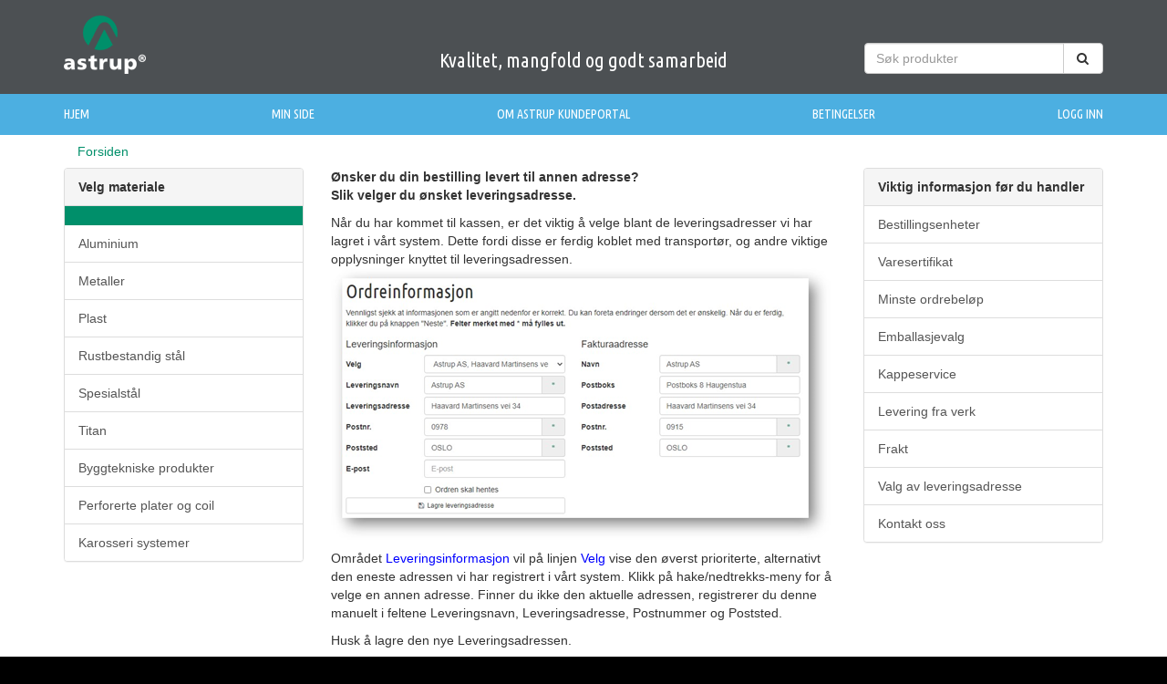

--- FILE ---
content_type: text/html; charset=utf-8
request_url: https://kundeportal.astrup.no/valg-av-leveringsadresse?meny=viktig
body_size: 49473
content:

<!DOCTYPE html>
<html lang="nb_NO">
<head><title>
	Astrup Kundeportal
</title><meta name="description" content="Ønsker du din bestilling levert til annen adresse? Slik velger du ønsket leveringsadresse. Når du har kommet til kassen, er det viktig å velge blant de l" /><meta http-equiv="Content-Type" content="text/html; charset=utf-8" charset="utf-8" /><meta name="viewport" content="width=device-width, initial-scale=1" /><meta http-equiv="X-UA-Compatible" content="IE=edge" />
    <meta property="og:site_name" content="Astrup Kundeportal" ID="metaSiteName"/>
    <link href="//fonts.googleapis.com/css?family=Ubuntu+Condensed" rel="stylesheet" /><link href='/Themes/Astrup/css/astrup.min.css?_=TYNA6UwqYGNVzMu2SxUJGM2R2E' rel='stylesheet' />
    
    <style>
        ul.grouplist li.act > ul {
            display: block;
        }
        
        header.main, footer.sub, footer.main, footer.main a {
            background: #4C5053;
            color: #FFF;
        }
        nav.bannermenu {
            background: #4CAFE1;
        }
    </style>
</head>
<body ng-app="Astrup">
    <form name="aspnetForm" method="post" action="/valg-av-leveringsadresse?meny=viktig" id="aspnetForm">
<div>
<input type="hidden" name="__VIEWSTATE" id="__VIEWSTATE" value="/[base64]/xvvdu68+EsAn3QqQ8OkiLe0Foy8/JMtY=" />
</div>

<div>

	<input type="hidden" name="__VIEWSTATEGENERATOR" id="__VIEWSTATEGENERATOR" value="5D374FB7" />
</div>
        <header class="main">
            <div class="container"> 
                <div class="row">
                    <div class="col-xs-4 col-md-3">
                        <div class="logo">
                            <a href="/main.aspx">
                                <img src="/Themes/Astrup/img/astrup_logo.png" class="img-responsive" />
                            </a>
                        </div>
                    </div>
                    <div class="col-xs-8 col-md-6 text-center values">
                        Kvalitet, mangfold og godt samarbeid
                    </div>
                    <div class="col-xs-12 col-md-3 search-wrapper-container">
                        <div class="search-wrapper">
                            <div class="input-group"  ng-non-bindable>
                                <input type="search" 
                                    class="form-control site-search" 
                                    id="searchtext" 
                                    placeholder="Søk produkter" 
                                    data-product-header="Treff i produkter" 
                                    data-group-header="Treff i grupper"
                                    value=""
                                    />
                                <span class="input-group-btn">
								    <button type="button" class="btn btn-default actionSearch" data-target="searchtext">
									    <i class="fa fa-fw fa-search"></i>
									    <span class="sr-only">Søk</span>
								    </button>
							    </span>
                            </div>
                        </div>
                    </div>
                </div>
            </div>
        </header>
        <nav class="bannermenu">
            <div class="container">
                <div class="row">
                    <div class="col-xs-12">
                        <ul class="menu">
                            <li class='menulevel-1'><a href='/main.aspx?page=MAIN_FIRSTPAGE' class='Home_110'>Hjem</a></li>
<li class='menulevel-1'><a href='/main.aspx?page=account' class='MinSide'>Min side</a></li>
<li class='menulevel-1'><a href='/om-astrup-kundeportal' class='Om'>Om Astrup Kundeportal</a></li>
<li class='menulevel-1'><a href='/terms' class='Betingelser'>Betingelser</a></li>
<li class='menulevel-1'><a href='/main.aspx?page=LoginProfile' class='Logg inn'>Logg inn</a></li>

                            
                        </ul>
                    </div>
                </div>
            </div>
        </nav>
  <!-- MAIN CONTENT START -->
        <div class="main-content">
        <div class="outer-main-content">
            <div class="inner-main-content">
                <div class="container">
                    <div class="row">
                        <div class="col-xs-12">
                            <ol class="breadcrumb">
  <li><a href="/main.aspx" class="active">Forsiden</a></li>
  </ol>
                        </div>
                        
                        <div class="col-xs-12 col-sm-4 col-md-3 col-lg-3">
                            

                            <div class="panel panel-default">
                                <div class="panel-heading" onclick="$('.grouplist-toggle').toggleClass('hidden-xs')">
                                    Velg materiale
                                    <span class="pull-right visible-xs">
                                        <i class="fa fa-fw fa-caret-right grouplist-toggle"></i>
                                        <i class="fa fa-fw fa-caret-down hidden-xs grouplist-toggle"></i>
                                    </span>
                                </div>
                                <ul class="list-group hidden-xs grouplist-toggle grouplist">
                                    <li class='active list-group-item'><a href='/' data-rawurl='/valg-av-leveringsadresse?meny=viktig' class='  active'></a></li>
<li class=' list-group-item'><a href='/aluminium' data-rawurl='/valg-av-leveringsadresse?meny=viktig' class='has-subgroups  '>Aluminium</a><ul>
<li class=' list-group-item'><a href='/aluminium/plater-ubehandlet' data-rawurl='/valg-av-leveringsadresse?meny=viktig' class='has-subgroups  '>Plater ubehandlet</a><ul>
<li class=' list-group-item'><a href='/aluminium/plater-ubehandlet/al-pl-6061' data-rawurl='/valg-av-leveringsadresse?meny=viktig' class='  '>Al pl 6061</a></li>
<li class=' list-group-item'><a href='/aluminium/plater-ubehandlet/al-pl-7050' data-rawurl='/valg-av-leveringsadresse?meny=viktig' class='  '>Al pl 7050</a></li>
<li class=' list-group-item'><a href='/aluminium/plater-ubehandlet/en-aw-1050' data-rawurl='/valg-av-leveringsadresse?meny=viktig' class='  '>EN-AW 1050</a></li>
<li class=' list-group-item'><a href='/aluminium/plater-ubehandlet/en-aw-5052-5754-h22-h32' data-rawurl='/valg-av-leveringsadresse?meny=viktig' class='  '>EN-AW 5052/5754 H22/H32</a></li>
<li class=' list-group-item'><a href='/aluminium/plater-ubehandlet/en-aw-5052-5754-h24-h34' data-rawurl='/valg-av-leveringsadresse?meny=viktig' class='  '>EN-AW 5052/5754 H24/H34</a></li>
<li class=' list-group-item'><a href='/aluminium/plater-ubehandlet/en-aw-5754-h111' data-rawurl='/valg-av-leveringsadresse?meny=viktig' class='  '>EN-AW 5754 H111</a></li>
<li class=' list-group-item'><a href='/aluminium/plater-ubehandlet/en-aw-6082' data-rawurl='/valg-av-leveringsadresse?meny=viktig' class='  '>EN-AW 6082</a></li>
<li class=' list-group-item'><a href='/aluminium/plater-ubehandlet/en-aw-5083-5754-skipsplater' data-rawurl='/valg-av-leveringsadresse?meny=viktig' class='  '>EN-AW 5083/5754 Skipsplater</a></li>
</ul>
</li>
<li class=' list-group-item'><a href='/aluminium/alu-dørkplater' data-rawurl='/valg-av-leveringsadresse?meny=viktig' class='  '>Alu dørkplater</a></li>
<li class=' list-group-item'><a href='/aluminium/eloksert-og-elokskvalitet' data-rawurl='/valg-av-leveringsadresse?meny=viktig' class='has-subgroups  '>Eloksert og elokskvalitet</a><ul>
<li class=' list-group-item'><a href='/aluminium/eloksert-og-elokskvalitet/eloksert-og-eloksalkvalitet' data-rawurl='/valg-av-leveringsadresse?meny=viktig' class='  '>Eloksert og eloksalkvalitet</a></li>
<li class=' list-group-item'><a href='/aluminium/eloksert-og-elokskvalitet/ano-natur-55-hx' data-rawurl='/valg-av-leveringsadresse?meny=viktig' class='  '>ANO Natur 55 HX</a></li>
<li class=' list-group-item'><a href='/aluminium/eloksert-og-elokskvalitet/ano-brush' data-rawurl='/valg-av-leveringsadresse?meny=viktig' class='  '>ANO Brush</a></li>
<li class=' list-group-item'><a href='/aluminium/eloksert-og-elokskvalitet/ano-bronse-55-hx' data-rawurl='/valg-av-leveringsadresse?meny=viktig' class='  '>ANO Bronse 55 HX</a></li>
</ul>
</li>
<li class=' list-group-item'><a href='/aluminium/plater-coil-lakkert' data-rawurl='/valg-av-leveringsadresse?meny=viktig' class='has-subgroups  '>Plater / coil lakkert</a><ul>
<li class=' list-group-item'><a href='/aluminium/plater-coil-lakkert/alucolour-pvdf-1-sidig-lakk' data-rawurl='/valg-av-leveringsadresse?meny=viktig' class='  '>AluColour PVDF, 1-sidig lakk</a></li>
<li class=' list-group-item'><a href='/aluminium/plater-coil-lakkert/alucolour-pvdf-2-sidig-lakk' data-rawurl='/valg-av-leveringsadresse?meny=viktig' class='  '>AluColour PVDF, 2-sidig lakk</a></li>
<li class=' list-group-item'><a href='/aluminium/plater-coil-lakkert/alucolour-pvdf-coil' data-rawurl='/valg-av-leveringsadresse?meny=viktig' class='  '>AluColour PVDF, coil</a></li>
<li class=' list-group-item'><a href='/aluminium/plater-coil-lakkert/alucolour-sign-skiltplater' data-rawurl='/valg-av-leveringsadresse?meny=viktig' class='  '>AluColour SIGN, Skiltplater</a></li>
<li class=' list-group-item'><a href='/aluminium/plater-coil-lakkert/alucolour-coil-polyester' data-rawurl='/valg-av-leveringsadresse?meny=viktig' class='  '>AluColour Coil Polyester</a></li>
<li class=' list-group-item'><a href='/aluminium/plater-coil-lakkert/prefalz-plater-og-coil' data-rawurl='/valg-av-leveringsadresse?meny=viktig' class='  '>Prefalz plater og coil</a></li>
</ul>
</li>
<li class=' list-group-item'><a href='/aluminium/alu-coil-preget-glatt' data-rawurl='/valg-av-leveringsadresse?meny=viktig' class='  '>Alu coil preget / glatt</a></li>
<li class=' list-group-item'><a href='/aluminium/alu-kompositt-plater' data-rawurl='/valg-av-leveringsadresse?meny=viktig' class='has-subgroups  '>Alu / kompositt plater</a><ul>
<li class=' list-group-item'><a href='/aluminium/alu-kompositt-plater/alupanel-euro-acp-acp-lite' data-rawurl='/valg-av-leveringsadresse?meny=viktig' class='  '>Alupanel / Euro ACP,- ACP LITE</a></li>
<li class=' list-group-item'><a href='/aluminium/alu-kompositt-plater/alubond-pvdf' data-rawurl='/valg-av-leveringsadresse?meny=viktig' class='  '>Alubond PVDF</a></li>
</ul>
</li>
<li class=' list-group-item'><a href='/aluminium/alu-perforert-strekkmetall' data-rawurl='/valg-av-leveringsadresse?meny=viktig' class='  '>Alu perforert / strekkmetall</a></li>
<li class=' list-group-item'><a href='/aluminium/alu-bolt-rund-6060-6082' data-rawurl='/valg-av-leveringsadresse?meny=viktig' class='  '>Alu bolt rund 6060, 6082</a></li>
<li class=' list-group-item'><a href='/aluminium/alu-bolt-rund-6026-7075-automat' data-rawurl='/valg-av-leveringsadresse?meny=viktig' class='  '>Alu bolt rund 6026, 7075, automat</a></li>
<li class=' list-group-item'><a href='/aluminium/alu-bolt-4kt' data-rawurl='/valg-av-leveringsadresse?meny=viktig' class='  '>Alu bolt 4kt</a></li>
<li class=' list-group-item'><a href='/aluminium/alu-rør-runde' data-rawurl='/valg-av-leveringsadresse?meny=viktig' class='  '>Alu rør runde</a></li>
<li class=' list-group-item'><a href='/aluminium/alu-bend-norm-3' data-rawurl='/valg-av-leveringsadresse?meny=viktig' class='  '>Alu bend norm 3</a></li>
<li class=' list-group-item'><a href='/aluminium/alu-rør-kvadratisk' data-rawurl='/valg-av-leveringsadresse?meny=viktig' class='  '>Alu rør kvadratisk</a></li>
<li class=' list-group-item'><a href='/aluminium/alu-rør-rektangulære' data-rawurl='/valg-av-leveringsadresse?meny=viktig' class='  '>Alu rør rektangulære</a></li>
<li class=' list-group-item'><a href='/aluminium/alu-skinner' data-rawurl='/valg-av-leveringsadresse?meny=viktig' class='  '>Alu skinner</a></li>
<li class=' list-group-item'><a href='/aluminium/alu-strømskinner' data-rawurl='/valg-av-leveringsadresse?meny=viktig' class='  '>Alu strømskinner</a></li>
<li class=' list-group-item'><a href='/aluminium/alu-stål-sveiseskinne' data-rawurl='/valg-av-leveringsadresse?meny=viktig' class='  '>Alu/stål sveiseskinne</a></li>
<li class=' list-group-item'><a href='/aluminium/alu-vinkler-like-ulikebent' data-rawurl='/valg-av-leveringsadresse?meny=viktig' class='  '>Alu vinkler like / ulikebent</a></li>
<li class=' list-group-item'><a href='/aluminium/alu-u-profil' data-rawurl='/valg-av-leveringsadresse?meny=viktig' class='  '>Alu U-profil</a></li>
<li class=' list-group-item'><a href='/aluminium/alu-t-profil' data-rawurl='/valg-av-leveringsadresse?meny=viktig' class='  '>Alu T-profil</a></li>
<li class=' list-group-item'><a href='/aluminium/alu-diverse-spesialprofiler' data-rawurl='/valg-av-leveringsadresse?meny=viktig' class='  '>Alu  diverse spesialprofiler</a></li>
</ul>
</li>
<li class=' list-group-item'><a href='/metaller' data-rawurl='/valg-av-leveringsadresse?meny=viktig' class='has-subgroups  '>Metaller</a><ul>
<li class=' list-group-item'><a href='/metaller/kobber' data-rawurl='/valg-av-leveringsadresse?meny=viktig' class='has-subgroups  '>Kobber</a><ul>
<li class=' list-group-item'><a href='/metaller/kobber/plater' data-rawurl='/valg-av-leveringsadresse?meny=viktig' class='  '>Plater</a></li>
<li class=' list-group-item'><a href='/metaller/kobber/coil' data-rawurl='/valg-av-leveringsadresse?meny=viktig' class='  '>Coil</a></li>
<li class=' list-group-item'><a href='/metaller/kobber/bolt-4kt' data-rawurl='/valg-av-leveringsadresse?meny=viktig' class='  '>Bolt 4kt</a></li>
<li class=' list-group-item'><a href='/metaller/kobber/skinner' data-rawurl='/valg-av-leveringsadresse?meny=viktig' class='  '>Skinner</a></li>
<li class=' list-group-item'><a href='/metaller/kobber/tråd' data-rawurl='/valg-av-leveringsadresse?meny=viktig' class='  '>Tråd</a></li>
</ul>
</li>
<li class=' list-group-item'><a href='/metaller/bronse' data-rawurl='/valg-av-leveringsadresse?meny=viktig' class='has-subgroups  '>Bronse</a><ul>
<li class=' list-group-item'><a href='/metaller/bronse/fosforbronse-plater' data-rawurl='/valg-av-leveringsadresse?meny=viktig' class='  '>Fosforbronse plater</a></li>
<li class=' list-group-item'><a href='/metaller/bronse/bolt-am1' data-rawurl='/valg-av-leveringsadresse?meny=viktig' class='  '>Bolt AM1</a></li>
<li class=' list-group-item'><a href='/metaller/bronse/bolt-am7' data-rawurl='/valg-av-leveringsadresse?meny=viktig' class='  '>Bolt AM7</a></li>
<li class=' list-group-item'><a href='/metaller/bronse/emnerør-am1' data-rawurl='/valg-av-leveringsadresse?meny=viktig' class='  '>Emnerør AM1</a></li>
</ul>
</li>
<li class=' list-group-item'><a href='/metaller/messing' data-rawurl='/valg-av-leveringsadresse?meny=viktig' class='has-subgroups  '>Messing</a><ul>
<li class=' list-group-item'><a href='/metaller/messing/plater' data-rawurl='/valg-av-leveringsadresse?meny=viktig' class='  '>Plater</a></li>
<li class=' list-group-item'><a href='/metaller/messing/plater-gravørkvalitet' data-rawurl='/valg-av-leveringsadresse?meny=viktig' class='  '>Plater gravørkvalitet</a></li>
<li class=' list-group-item'><a href='/metaller/messing/bolt-rund' data-rawurl='/valg-av-leveringsadresse?meny=viktig' class='  '>Bolt rund</a></li>
<li class=' list-group-item'><a href='/metaller/messing/bolt-4kt' data-rawurl='/valg-av-leveringsadresse?meny=viktig' class='  '>Bolt 4kt</a></li>
<li class=' list-group-item'><a href='/metaller/messing/bolt-6kt' data-rawurl='/valg-av-leveringsadresse?meny=viktig' class='  '>Bolt 6kt</a></li>
<li class=' list-group-item'><a href='/metaller/messing/skinner' data-rawurl='/valg-av-leveringsadresse?meny=viktig' class='  '>Skinner</a></li>
<li class=' list-group-item'><a href='/metaller/messing/rør' data-rawurl='/valg-av-leveringsadresse?meny=viktig' class='  '>Rør</a></li>
</ul>
</li>
<li class=' list-group-item'><a href='/metaller/titansink' data-rawurl='/valg-av-leveringsadresse?meny=viktig' class='has-subgroups  '>Titansink</a><ul>
<li class=' list-group-item'><a href='/metaller/titansink/plater-og-coil-rz-vm-sink' data-rawurl='/valg-av-leveringsadresse?meny=viktig' class='  '>Plater og coil RZ / VM Sink</a></li>
<li class=' list-group-item'><a href='/metaller/titansink/tilbehør' data-rawurl='/valg-av-leveringsadresse?meny=viktig' class='  '>Tilbehør</a></li>
</ul>
</li>
<li class=' list-group-item'><a href='/metaller/bly' data-rawurl='/valg-av-leveringsadresse?meny=viktig' class='  '>Bly</a></li>
</ul>
</li>
<li class=' list-group-item'><a href='/plast' data-rawurl='/valg-av-leveringsadresse?meny=viktig' class='has-subgroups  '>Plast</a><ul>
<li class=' list-group-item'><a href='/plast/abs-plater' data-rawurl='/valg-av-leveringsadresse?meny=viktig' class='  '>ABS plater</a></li>
<li class=' list-group-item'><a href='/plast/astrupanel-veggkledning' data-rawurl='/valg-av-leveringsadresse?meny=viktig' class='has-subgroups  '>AstruPanel veggkledning</a><ul>
<li class=' list-group-item'><a href='/plast/astrupanel-veggkledning/astrupanel-crash' data-rawurl='/valg-av-leveringsadresse?meny=viktig' class='  '>AstruPanel Crash</a></li>
<li class=' list-group-item'><a href='/plast/astrupanel-veggkledning/astrupanel-clean-for-stender' data-rawurl='/valg-av-leveringsadresse?meny=viktig' class='  '>AstruPanel Clean for stender</a></li>
<li class=' list-group-item'><a href='/plast/astrupanel-veggkledning/astrupanel-clean-for-eksisterende-vegg' data-rawurl='/valg-av-leveringsadresse?meny=viktig' class='  '>AstruPanel Clean for eksisterende vegg</a></li>
<li class=' list-group-item'><a href='/plast/astrupanel-veggkledning/astrupanel-bump-veggbeskytter' data-rawurl='/valg-av-leveringsadresse?meny=viktig' class='  '>AstruPanel Bump veggbeskytter</a></li>
</ul>
</li>
<li class=' list-group-item'><a href='/plast/gup-gitterrister-med-tilbehør' data-rawurl='/valg-av-leveringsadresse?meny=viktig' class='  '>GUP gitterrister med tilbehør</a></li>
<li class=' list-group-item'><a href='/plast/pa' data-rawurl='/valg-av-leveringsadresse?meny=viktig' class='has-subgroups  '>PA</a><ul>
<li class=' list-group-item'><a href='/plast/pa/pa6-plater' data-rawurl='/valg-av-leveringsadresse?meny=viktig' class='  '>PA6 plater</a></li>
<li class=' list-group-item'><a href='/plast/pa/pa6-bolt' data-rawurl='/valg-av-leveringsadresse?meny=viktig' class='  '>PA6 bolt</a></li>
<li class=' list-group-item'><a href='/plast/pa/pa6-ol-plater-støpt' data-rawurl='/valg-av-leveringsadresse?meny=viktig' class='  '>PA6 OL plater støpt</a></li>
<li class=' list-group-item'><a href='/plast/pa/pa6-ol-bolt-støpt' data-rawurl='/valg-av-leveringsadresse?meny=viktig' class='  '>PA6 OL bolt støpt</a></li>
<li class=' list-group-item'><a href='/plast/pa/pa6-mo-bolt' data-rawurl='/valg-av-leveringsadresse?meny=viktig' class='  '>PA6 Mo bolt</a></li>
</ul>
</li>
<li class=' list-group-item'><a href='/plast/pc-plater' data-rawurl='/valg-av-leveringsadresse?meny=viktig' class='has-subgroups  '>PC plater</a><ul>
<li class=' list-group-item'><a href='/plast/pc-plater/plater-9030-klar' data-rawurl='/valg-av-leveringsadresse?meny=viktig' class='  '>Plater 9030 klar</a></li>
<li class=' list-group-item'><a href='/plast/pc-plater/plater-exell-klar-uv-bestandig' data-rawurl='/valg-av-leveringsadresse?meny=viktig' class='  '>Plater Exell klar UV bestandig</a></li>
<li class=' list-group-item'><a href='/plast/pc-plater/plater-opal-farget-mønstret-brannhemmende' data-rawurl='/valg-av-leveringsadresse?meny=viktig' class='  '>Plater opal, farget, mønstret, brannhemmende</a></li>
<li class=' list-group-item'><a href='/plast/pc-plater/plater-ripefast' data-rawurl='/valg-av-leveringsadresse?meny=viktig' class='  '>Plater ripefast</a></li>
</ul>
</li>
<li class=' list-group-item'><a href='/plast/peek' data-rawurl='/valg-av-leveringsadresse?meny=viktig' class='  '>PEEK</a></li>
<li class=' list-group-item'><a href='/plast/pehd-300' data-rawurl='/valg-av-leveringsadresse?meny=viktig' class='has-subgroups  '>PEHD 300</a><ul>
<li class=' list-group-item'><a href='/plast/pehd-300/pehd-300-plater-naturhvit' data-rawurl='/valg-av-leveringsadresse?meny=viktig' class='  '>PEHD 300 plater naturhvit</a></li>
<li class=' list-group-item'><a href='/plast/pehd-300/pehd-300-plater-sort' data-rawurl='/valg-av-leveringsadresse?meny=viktig' class='  '>PEHD 300 plater sort</a></li>
<li class=' list-group-item'><a href='/plast/pehd-300/play-tec-plater' data-rawurl='/valg-av-leveringsadresse?meny=viktig' class='  '>Play-Tec plater</a></li>
<li class=' list-group-item'><a href='/plast/pehd-300/pehd-300-bolt-og-sveisetråd' data-rawurl='/valg-av-leveringsadresse?meny=viktig' class='  '>PEHD 300 bolt og sveisetråd</a></li>
</ul>
</li>
<li class=' list-group-item'><a href='/plast/pe-500-plater' data-rawurl='/valg-av-leveringsadresse?meny=viktig' class='  '>PE 500 plater</a></li>
<li class=' list-group-item'><a href='/plast/pe-1000' data-rawurl='/valg-av-leveringsadresse?meny=viktig' class='has-subgroups  '>PE 1000</a><ul>
<li class=' list-group-item'><a href='/plast/pe-1000/pe-1000-plater-presset-skivet-regenerert' data-rawurl='/valg-av-leveringsadresse?meny=viktig' class='  '>PE 1000 plater presset / skivet / regenerert</a></li>
<li class=' list-group-item'><a href='/plast/pe-1000/pe-1000-bolt' data-rawurl='/valg-av-leveringsadresse?meny=viktig' class='  '>PE 1000 bolt</a></li>
<li class=' list-group-item'><a href='/plast/pe-1000/pe-1000-skinner' data-rawurl='/valg-av-leveringsadresse?meny=viktig' class='  '>PE 1000 skinner</a></li>
</ul>
</li>
<li class=' list-group-item'><a href='/plast/pet-bolt-pet-a-petg-plater' data-rawurl='/valg-av-leveringsadresse?meny=viktig' class='has-subgroups  '>PET bolt / PET-A / PETG plater</a><ul>
<li class=' list-group-item'><a href='/plast/pet-bolt-pet-a-petg-plater/pet-a-petg-plater' data-rawurl='/valg-av-leveringsadresse?meny=viktig' class='  '>PET-A / PETG plater</a></li>
<li class=' list-group-item'><a href='/plast/pet-bolt-pet-a-petg-plater/pet-bolt' data-rawurl='/valg-av-leveringsadresse?meny=viktig' class='  '>PET bolt</a></li>
</ul>
</li>
<li class=' list-group-item'><a href='/plast/pmma' data-rawurl='/valg-av-leveringsadresse?meny=viktig' class='has-subgroups  '>PMMA</a><ul>
<li class=' list-group-item'><a href='/plast/pmma/pmma-plate-støpt-klar-matt' data-rawurl='/valg-av-leveringsadresse?meny=viktig' class='  '>PMMA plate støpt klar / matt</a></li>
<li class=' list-group-item'><a href='/plast/pmma/pmma-plate-støpt-opal-hvit-farget' data-rawurl='/valg-av-leveringsadresse?meny=viktig' class='  '>PMMA plate støpt opal / hvit / farget</a></li>
<li class=' list-group-item'><a href='/plast/pmma/pmma-plate-ekstrudert-klar-mønstret' data-rawurl='/valg-av-leveringsadresse?meny=viktig' class='  '>PMMA plate ekstrudert klar / mønstret</a></li>
<li class=' list-group-item'><a href='/plast/pmma/pmma-plate-ekstrudert-opal-speil' data-rawurl='/valg-av-leveringsadresse?meny=viktig' class='  '>PMMA plate ekstrudert opal / speil</a></li>
<li class=' list-group-item'><a href='/plast/pmma/pmma-bolt-rør-diverse' data-rawurl='/valg-av-leveringsadresse?meny=viktig' class='  '>PMMA bolt / rør / diverse</a></li>
</ul>
</li>
<li class=' list-group-item'><a href='/plast/pom-c' data-rawurl='/valg-av-leveringsadresse?meny=viktig' class='has-subgroups  '>POM-C</a><ul>
<li class=' list-group-item'><a href='/plast/pom-c/pom-c-plater-natur' data-rawurl='/valg-av-leveringsadresse?meny=viktig' class='  '>POM C plater natur</a></li>
<li class=' list-group-item'><a href='/plast/pom-c/pom-c-plater-sort' data-rawurl='/valg-av-leveringsadresse?meny=viktig' class='  '>POM C plater sort</a></li>
<li class=' list-group-item'><a href='/plast/pom-c/pom-c-bolt-natur' data-rawurl='/valg-av-leveringsadresse?meny=viktig' class='  '>POM C bolt natur</a></li>
<li class=' list-group-item'><a href='/plast/pom-c/pom-c-bolt-sort' data-rawurl='/valg-av-leveringsadresse?meny=viktig' class='  '>POM C bolt sort</a></li>
<li class=' list-group-item'><a href='/plast/pom-c/pom-c-emnerør-natur-sort' data-rawurl='/valg-av-leveringsadresse?meny=viktig' class='  '>POM C emnerør natur / sort</a></li>
</ul>
</li>
<li class=' list-group-item'><a href='/plast/pp' data-rawurl='/valg-av-leveringsadresse?meny=viktig' class='has-subgroups  '>PP</a><ul>
<li class=' list-group-item'><a href='/plast/pp/pp-plate-ekstrudert-ekspandert' data-rawurl='/valg-av-leveringsadresse?meny=viktig' class='  '>PP plate ekstrudert / ekspandert</a></li>
<li class=' list-group-item'><a href='/plast/pp/pp-bolt-og-sveisetråd' data-rawurl='/valg-av-leveringsadresse?meny=viktig' class='  '>PP bolt og sveisetråd</a></li>
</ul>
</li>
<li class=' list-group-item'><a href='/plast/ps-plate-hvit' data-rawurl='/valg-av-leveringsadresse?meny=viktig' class='  '>PS plate hvit</a></li>
<li class=' list-group-item'><a href='/plast/ptfe' data-rawurl='/valg-av-leveringsadresse?meny=viktig' class='has-subgroups  '>PTFE</a><ul>
<li class=' list-group-item'><a href='/plast/ptfe/ptfe-plate' data-rawurl='/valg-av-leveringsadresse?meny=viktig' class='  '>PTFE plate</a></li>
<li class=' list-group-item'><a href='/plast/ptfe/ptfe-bolt-emnerør' data-rawurl='/valg-av-leveringsadresse?meny=viktig' class='  '>PTFE bolt / emnerør</a></li>
<li class=' list-group-item'><a href='/plast/ptfe/ptfe-folie-tape-duk' data-rawurl='/valg-av-leveringsadresse?meny=viktig' class='  '>PTFE folie, tape, duk</a></li>
</ul>
</li>
<li class=' list-group-item'><a href='/plast/pvc-plater-bolt' data-rawurl='/valg-av-leveringsadresse?meny=viktig' class='has-subgroups  '>PVC plater, bolt</a><ul>
<li class=' list-group-item'><a href='/plast/pvc-plater-bolt/pvc-plate-grå-klar-hvit-gul-slagfast-perforert' data-rawurl='/valg-av-leveringsadresse?meny=viktig' class='  '>PVC plate grå, klar, hvit, gul, slagfast, perforert</a></li>
<li class=' list-group-item'><a href='/plast/pvc-plater-bolt/pvc-ekspandert-forex-classic-print-coplast' data-rawurl='/valg-av-leveringsadresse?meny=viktig' class='  '>PVC ekspandert Forex (classic / print) / Coplast</a></li>
<li class=' list-group-item'><a href='/plast/pvc-plater-bolt/pvc-bolt' data-rawurl='/valg-av-leveringsadresse?meny=viktig' class='  '>PVC bolt</a></li>
</ul>
</li>
<li class=' list-group-item'><a href='/plast/pvc-myk-pakningskvalitet-isolasjonsgardin-m-oppheng' data-rawurl='/valg-av-leveringsadresse?meny=viktig' class='  '>PVC myk pakningskvalitet / isolasjonsgardin m/ oppheng</a></li>
<li class=' list-group-item'><a href='/plast/pvdf' data-rawurl='/valg-av-leveringsadresse?meny=viktig' class='  '>PVDF</a></li>
</ul>
</li>
<li class=' list-group-item'><a href='/rustbestandig-stål' data-rawurl='/valg-av-leveringsadresse?meny=viktig' class='has-subgroups  '>Rustbestandig stål</a><ul>
<li class=' list-group-item'><a href='/rustbestandig-stål/plater' data-rawurl='/valg-av-leveringsadresse?meny=viktig' class='has-subgroups  '>Plater</a><ul>
<li class=' list-group-item'><a href='/rustbestandig-stål/plater/rf-14301-kaldvals' data-rawurl='/valg-av-leveringsadresse?meny=viktig' class='  '>RF 1.4301 kaldvals</a></li>
<li class=' list-group-item'><a href='/rustbestandig-stål/plater/sf-14404-kaldvals' data-rawurl='/valg-av-leveringsadresse?meny=viktig' class='  '>SF 1.4404 kaldvals</a></li>
<li class=' list-group-item'><a href='/rustbestandig-stål/plater/rf-14301-varmvals' data-rawurl='/valg-av-leveringsadresse?meny=viktig' class='  '>RF 1.4301 varmvals</a></li>
<li class=' list-group-item'><a href='/rustbestandig-stål/plater/sf-14404-varmvals' data-rawurl='/valg-av-leveringsadresse?meny=viktig' class='  '>SF 1.4404 varmvals</a></li>
<li class=' list-group-item'><a href='/rustbestandig-stål/plater/lean-duplex-14362' data-rawurl='/valg-av-leveringsadresse?meny=viktig' class='  '>Lean Duplex 1.4362</a></li>
<li class=' list-group-item'><a href='/rustbestandig-stål/plater/rf-14301-slipt' data-rawurl='/valg-av-leveringsadresse?meny=viktig' class='  '>RF 1.4301 slipt</a></li>
<li class=' list-group-item'><a href='/rustbestandig-stål/plater/sf-14401-14404-slipt' data-rawurl='/valg-av-leveringsadresse?meny=viktig' class='  '>SF 1.4401/1.4404 slipt</a></li>
<li class=' list-group-item'><a href='/rustbestandig-stål/plater/rf-14016-14301-ba-glødd' data-rawurl='/valg-av-leveringsadresse?meny=viktig' class='  '>RF 1.4016/1.4301 BA glødd</a></li>
<li class=' list-group-item'><a href='/rustbestandig-stål/plater/rf-14301-dørk' data-rawurl='/valg-av-leveringsadresse?meny=viktig' class='  '>RF 1.4301 dørk</a></li>
<li class=' list-group-item'><a href='/rustbestandig-stål/plater/sf-14404-dørk' data-rawurl='/valg-av-leveringsadresse?meny=viktig' class='  '>SF 1.4404 dørk</a></li>
<li class=' list-group-item'><a href='/rustbestandig-stål/plater/sf-14301-perforert' data-rawurl='/valg-av-leveringsadresse?meny=viktig' class='  '>SF 1.4301 perforert</a></li>
<li class=' list-group-item'><a href='/rustbestandig-stål/plater/sf-14404-perforert' data-rawurl='/valg-av-leveringsadresse?meny=viktig' class='  '>SF 1.4404 perforert</a></li>
</ul>
</li>
<li class=' list-group-item'><a href='/rustbestandig-stål/coil' data-rawurl='/valg-av-leveringsadresse?meny=viktig' class='has-subgroups  '>Coil</a><ul>
<li class=' list-group-item'><a href='/rustbestandig-stål/coil/sf-14404-matt' data-rawurl='/valg-av-leveringsadresse?meny=viktig' class='  '>SF 1.4404 matt</a></li>
<li class=' list-group-item'><a href='/rustbestandig-stål/coil/sf-14404-perforert' data-rawurl='/valg-av-leveringsadresse?meny=viktig' class='  '>SF 1.4404 perforert</a></li>
</ul>
</li>
<li class=' list-group-item'><a href='/rustbestandig-stål/rundt' data-rawurl='/valg-av-leveringsadresse?meny=viktig' class='has-subgroups  '>Rundt</a><ul>
<li class=' list-group-item'><a href='/rustbestandig-stål/rundt/rf-14021' data-rawurl='/valg-av-leveringsadresse?meny=viktig' class='  '>RF 1.4021</a></li>
<li class=' list-group-item'><a href='/rustbestandig-stål/rundt/rf-14301' data-rawurl='/valg-av-leveringsadresse?meny=viktig' class='  '>RF 1.4301</a></li>
<li class=' list-group-item'><a href='/rustbestandig-stål/rundt/sf-14404' data-rawurl='/valg-av-leveringsadresse?meny=viktig' class='  '>SF 1.4404</a></li>
<li class=' list-group-item'><a href='/rustbestandig-stål/rundt/rf-14305-automat' data-rawurl='/valg-av-leveringsadresse?meny=viktig' class='  '>RF 1.4305 automat</a></li>
<li class=' list-group-item'><a href='/rustbestandig-stål/rundt/rf-14418' data-rawurl='/valg-av-leveringsadresse?meny=viktig' class='  '>RF 1.4418</a></li>
<li class=' list-group-item'><a href='/rustbestandig-stål/rundt/duplex-14462' data-rawurl='/valg-av-leveringsadresse?meny=viktig' class='  '>Duplex 1.4462</a></li>
<li class=' list-group-item'><a href='/rustbestandig-stål/rundt/superduplex-14410-14501' data-rawurl='/valg-av-leveringsadresse?meny=viktig' class='  '>SuperDuplex 1.4410/1.4501</a></li>
</ul>
</li>
<li class=' list-group-item'><a href='/rustbestandig-stål/rør' data-rawurl='/valg-av-leveringsadresse?meny=viktig' class='has-subgroups  '>Rør</a><ul>
<li class=' list-group-item'><a href='/rustbestandig-stål/rør/sf-14404-14571-rund-matt-polert-slipt' data-rawurl='/valg-av-leveringsadresse?meny=viktig' class='  '>SF 1.4404/1.4571 rund matt / polert / slipt</a></li>
<li class=' list-group-item'><a href='/rustbestandig-stål/rør/rf-14301-rund-slipt' data-rawurl='/valg-av-leveringsadresse?meny=viktig' class='  '>RF 1.4301 rund slipt</a></li>
<li class=' list-group-item'><a href='/rustbestandig-stål/rør/rf-14301-kvadratisk' data-rawurl='/valg-av-leveringsadresse?meny=viktig' class='  '>RF 1.4301 kvadratisk</a></li>
<li class=' list-group-item'><a href='/rustbestandig-stål/rør/sf-14404-14571-kvadratisk' data-rawurl='/valg-av-leveringsadresse?meny=viktig' class='  '>SF 1.4404/1.4571 kvadratisk</a></li>
<li class=' list-group-item'><a href='/rustbestandig-stål/rør/lean-duplex-14362-kvadratisk' data-rawurl='/valg-av-leveringsadresse?meny=viktig' class='  '>Lean Duplex 1.4362 kvadratisk</a></li>
<li class=' list-group-item'><a href='/rustbestandig-stål/rør/rf-14301-kvadratisk-slipt' data-rawurl='/valg-av-leveringsadresse?meny=viktig' class='  '>RF 1.4301 kvadratisk slipt</a></li>
<li class=' list-group-item'><a href='/rustbestandig-stål/rør/rf-14301-rektangulært' data-rawurl='/valg-av-leveringsadresse?meny=viktig' class='  '>RF 1.4301 rektangulært</a></li>
<li class=' list-group-item'><a href='/rustbestandig-stål/rør/rf-14301-rektangulært-slipt' data-rawurl='/valg-av-leveringsadresse?meny=viktig' class='  '>RF 1.4301 rektangulært slipt</a></li>
</ul>
</li>
<li class=' list-group-item'><a href='/rustbestandig-stål/4kt-og-6kt' data-rawurl='/valg-av-leveringsadresse?meny=viktig' class='has-subgroups  '>4kt-og 6kt</a><ul>
<li class=' list-group-item'><a href='/rustbestandig-stål/4kt-og-6kt/sf-14404' data-rawurl='/valg-av-leveringsadresse?meny=viktig' class='  '>SF 1.4404</a></li>
</ul>
</li>
<li class=' list-group-item'><a href='/rustbestandig-stål/flatt' data-rawurl='/valg-av-leveringsadresse?meny=viktig' class='has-subgroups  '>Flatt</a><ul>
<li class=' list-group-item'><a href='/rustbestandig-stål/flatt/rf-14301-flatt' data-rawurl='/valg-av-leveringsadresse?meny=viktig' class='  '>RF 1.4301 flatt</a></li>
<li class=' list-group-item'><a href='/rustbestandig-stål/flatt/sf-14404-flatt' data-rawurl='/valg-av-leveringsadresse?meny=viktig' class='  '>SF 1.4404 flatt</a></li>
</ul>
</li>
<li class=' list-group-item'><a href='/rustbestandig-stål/vinkel' data-rawurl='/valg-av-leveringsadresse?meny=viktig' class='has-subgroups  '>Vinkel</a><ul>
<li class=' list-group-item'><a href='/rustbestandig-stål/vinkel/rf-14301-vinkel' data-rawurl='/valg-av-leveringsadresse?meny=viktig' class='  '>RF 1.4301 vinkel</a></li>
<li class=' list-group-item'><a href='/rustbestandig-stål/vinkel/sf-14404-vinkel' data-rawurl='/valg-av-leveringsadresse?meny=viktig' class='  '>SF 1.4404 vinkel</a></li>
</ul>
</li>
<li class=' list-group-item'><a href='/rustbestandig-stål/tråd' data-rawurl='/valg-av-leveringsadresse?meny=viktig' class='has-subgroups  '>Tråd</a><ul>
<li class=' list-group-item'><a href='/rustbestandig-stål/tråd/sf-14404-tråd' data-rawurl='/valg-av-leveringsadresse?meny=viktig' class='  '>SF 1.4404 tråd</a></li>
</ul>
</li>
</ul>
</li>
<li class=' list-group-item'><a href='/spesialstål' data-rawurl='/valg-av-leveringsadresse?meny=viktig' class='has-subgroups  '>Spesialstål</a><ul>
<li class=' list-group-item'><a href='/spesialstål/rundt' data-rawurl='/valg-av-leveringsadresse?meny=viktig' class='has-subgroups  '>Rundt</a><ul>
<li class=' list-group-item'><a href='/spesialstål/rundt/blylegert-automatstål-11smnpb30c' data-rawurl='/valg-av-leveringsadresse?meny=viktig' class='  '>Blylegert automatstål 11SMnPb30+C</a></li>
<li class=' list-group-item'><a href='/spesialstål/rundt/seigherdet-stål-42crmo4-34crnimo6' data-rawurl='/valg-av-leveringsadresse?meny=viktig' class='  '>Seigherdet Stål 42CrMo4 / 34CrNiMo6</a></li>
<li class=' list-group-item'><a href='/spesialstål/rundt/centerless-slipt-og-sølvstål' data-rawurl='/valg-av-leveringsadresse?meny=viktig' class='  '>Centerless slipt og sølvstål</a></li>
<li class=' list-group-item'><a href='/spesialstål/rundt/settherdingsstål-ss2511' data-rawurl='/valg-av-leveringsadresse?meny=viktig' class='  '>Settherdingsstål SS2511</a></li>
<li class=' list-group-item'><a href='/spesialstål/rundt/varmvalset-s355j0-2' data-rawurl='/valg-av-leveringsadresse?meny=viktig' class='  '>Varmvalset S355J0/2</a></li>
<li class=' list-group-item'><a href='/spesialstål/rundt/sort-stål-c45' data-rawurl='/valg-av-leveringsadresse?meny=viktig' class='  '>Sort stål C45</a></li>
<li class=' list-group-item'><a href='/spesialstål/rundt/aisi-4140-4145' data-rawurl='/valg-av-leveringsadresse?meny=viktig' class='  '>AISI 4140 / 4145</a></li>
<li class=' list-group-item'><a href='/spesialstål/rundt/gråjern-seigjern' data-rawurl='/valg-av-leveringsadresse?meny=viktig' class='  '>Gråjern / Seigjern</a></li>
</ul>
</li>
<li class=' list-group-item'><a href='/spesialstål/stempelstenger' data-rawurl='/valg-av-leveringsadresse?meny=viktig' class='  '>Stempelstenger</a></li>
<li class=' list-group-item'><a href='/spesialstål/sylinderrør' data-rawurl='/valg-av-leveringsadresse?meny=viktig' class='  '>Sylinderrør</a></li>
<li class=' list-group-item'><a href='/spesialstål/flatt' data-rawurl='/valg-av-leveringsadresse?meny=viktig' class='has-subgroups  '>Flatt</a><ul>
<li class=' list-group-item'><a href='/spesialstål/flatt/blankt-stål-s235jrc' data-rawurl='/valg-av-leveringsadresse?meny=viktig' class='  '>Blankt stål S235JRC</a></li>
<li class=' list-group-item'><a href='/spesialstål/flatt/blankt-kilestål-c45' data-rawurl='/valg-av-leveringsadresse?meny=viktig' class='  '>Blankt kilestål C45</a></li>
<li class=' list-group-item'><a href='/spesialstål/flatt/seigjern' data-rawurl='/valg-av-leveringsadresse?meny=viktig' class='  '>Seigjern</a></li>
</ul>
</li>
<li class=' list-group-item'><a href='/spesialstål/4kt' data-rawurl='/valg-av-leveringsadresse?meny=viktig' class='has-subgroups  '>4kt</a><ul>
<li class=' list-group-item'><a href='/spesialstål/4kt/blankt-kilestål-c45' data-rawurl='/valg-av-leveringsadresse?meny=viktig' class='  '>Blankt kilestål C45</a></li>
<li class=' list-group-item'><a href='/spesialstål/4kt/blankt-stål-s235jrc' data-rawurl='/valg-av-leveringsadresse?meny=viktig' class='  '>Blankt stål S235JRC</a></li>
<li class=' list-group-item'><a href='/spesialstål/4kt/svovellegert-automatstål' data-rawurl='/valg-av-leveringsadresse?meny=viktig' class='  '>Svovellegert automatstål</a></li>
<li class=' list-group-item'><a href='/spesialstål/4kt/varmv-s355j0-2' data-rawurl='/valg-av-leveringsadresse?meny=viktig' class='  '>Varmv S355J0/2</a></li>
</ul>
</li>
<li class=' list-group-item'><a href='/spesialstål/6kt' data-rawurl='/valg-av-leveringsadresse?meny=viktig' class='has-subgroups  '>6kt</a><ul>
<li class=' list-group-item'><a href='/spesialstål/6kt/blankt-stål-c35' data-rawurl='/valg-av-leveringsadresse?meny=viktig' class='  '>Blankt stål C35</a></li>
<li class=' list-group-item'><a href='/spesialstål/6kt/blylegert-automatstål-11smnpb30' data-rawurl='/valg-av-leveringsadresse?meny=viktig' class='  '>Blylegert automatstål 11SMnPb30</a></li>
<li class=' list-group-item'><a href='/spesialstål/6kt/seigherdet-stål-42crmo4' data-rawurl='/valg-av-leveringsadresse?meny=viktig' class='  '>Seigherdet stål 42CrMo4</a></li>
</ul>
</li>
<li class=' list-group-item'><a href='/spesialstål/coil-aluzink-az185' data-rawurl='/valg-av-leveringsadresse?meny=viktig' class='  '>Coil Aluzink AZ185</a></li>
</ul>
</li>
<li class=' list-group-item'><a href='/titan' data-rawurl='/valg-av-leveringsadresse?meny=viktig' class='has-subgroups  '>Titan</a><ul>
<li class=' list-group-item'><a href='/titan/bolt-gr-2' data-rawurl='/valg-av-leveringsadresse?meny=viktig' class='  '>Bolt Gr 2</a></li>
<li class=' list-group-item'><a href='/titan/bolt-gr-5' data-rawurl='/valg-av-leveringsadresse?meny=viktig' class='  '>Bolt Gr 5</a></li>
<li class=' list-group-item'><a href='/titan/plater' data-rawurl='/valg-av-leveringsadresse?meny=viktig' class='  '>Plater</a></li>
</ul>
</li>
<li class=' list-group-item'><a href='/byggtekniske-produkter' data-rawurl='/valg-av-leveringsadresse?meny=viktig' class='has-subgroups  '>Byggtekniske produkter</a><ul>
<li class=' list-group-item'><a href='/byggtekniske-produkter/aluflex-rekkverk' data-rawurl='/valg-av-leveringsadresse?meny=viktig' class='has-subgroups  '>Aluflex Rekkverk</a><ul>
<li class=' list-group-item'><a href='/byggtekniske-produkter/aluflex-rekkverk/aluflex-balkongskjerm' data-rawurl='/valg-av-leveringsadresse?meny=viktig' class='  '>Aluflex Balkongskjerm</a></li>
<li class=' list-group-item'><a href='/byggtekniske-produkter/aluflex-rekkverk/aluflex-classic' data-rawurl='/valg-av-leveringsadresse?meny=viktig' class='  '>Aluflex Classic</a></li>
<li class=' list-group-item'><a href='/byggtekniske-produkter/aluflex-rekkverk/aluflex-softline' data-rawurl='/valg-av-leveringsadresse?meny=viktig' class='  '>Aluflex Softline</a></li>
</ul>
</li>
<li class=' list-group-item'><a href='/byggtekniske-produkter/aluflex-gangbane' data-rawurl='/valg-av-leveringsadresse?meny=viktig' class='  '>Aluflex Gangbane</a></li>
<li class=' list-group-item'><a href='/byggtekniske-produkter/aluflex-industritrapp' data-rawurl='/valg-av-leveringsadresse?meny=viktig' class='  '>Aluflex Industritrapp</a></li>
<li class=' list-group-item'><a href='/byggtekniske-produkter/ampliform-nett-rist-sil' data-rawurl='/valg-av-leveringsadresse?meny=viktig' class='has-subgroups  '>Ampliform Nett/Rist/Sil</a><ul>
<li class=' list-group-item'><a href='/byggtekniske-produkter/ampliform-nett-rist-sil/amplinett' data-rawurl='/valg-av-leveringsadresse?meny=viktig' class='  '>Amplinett</a></li>
<li class=' list-group-item'><a href='/byggtekniske-produkter/ampliform-nett-rist-sil/amplinett-profiler' data-rawurl='/valg-av-leveringsadresse?meny=viktig' class='  '>Amplinett profiler</a></li>
<li class=' list-group-item'><a href='/byggtekniske-produkter/ampliform-nett-rist-sil/amplirist-gangrist' data-rawurl='/valg-av-leveringsadresse?meny=viktig' class='  '>Amplirist gangrist</a></li>
<li class=' list-group-item'><a href='/byggtekniske-produkter/ampliform-nett-rist-sil/amplisil' data-rawurl='/valg-av-leveringsadresse?meny=viktig' class='  '>Amplisil</a></li>
</ul>
</li>
<li class=' list-group-item'><a href='/byggtekniske-produkter/xps-isolasjonsplater' data-rawurl='/valg-av-leveringsadresse?meny=viktig' class='  '>XPS Isolasjonsplater</a></li>
</ul>
</li>
<li class=' list-group-item'><a href='/perforerte-plater-og-coil' data-rawurl='/valg-av-leveringsadresse?meny=viktig' class='has-subgroups  '>Perforerte plater og coil</a><ul>
<li class=' list-group-item'><a href='/perforerte-plater-og-coil/perforert-coil' data-rawurl='/valg-av-leveringsadresse?meny=viktig' class='  '>Perforert coil</a></li>
<li class=' list-group-item'><a href='/perforerte-plater-og-coil/perforert-plate' data-rawurl='/valg-av-leveringsadresse?meny=viktig' class='  '>Perforert plate</a></li>
</ul>
</li>
<li class=' list-group-item'><a href='/karosseri-systemer' data-rawurl='/valg-av-leveringsadresse?meny=viktig' class='has-subgroups  '>Karosseri systemer</a><ul>
<li class=' list-group-item'><a href='/karosseri-systemer/plater' data-rawurl='/valg-av-leveringsadresse?meny=viktig' class='  '>Plater</a></li>
<li class=' list-group-item'><a href='/karosseri-systemer/stykkgods-lemprofil' data-rawurl='/valg-av-leveringsadresse?meny=viktig' class='  '>Stykkgods lemprofil</a></li>
<li class=' list-group-item'><a href='/karosseri-systemer/tilbehør-til-stykkgodslemmer' data-rawurl='/valg-av-leveringsadresse?meny=viktig' class='  '>Tilbehør til stykkgodslemmer</a></li>
<li class=' list-group-item'><a href='/karosseri-systemer/stykkgods-planbunnprofiler' data-rawurl='/valg-av-leveringsadresse?meny=viktig' class='  '>Stykkgods planbunnprofiler</a></li>
<li class=' list-group-item'><a href='/karosseri-systemer/tipplemprofiler' data-rawurl='/valg-av-leveringsadresse?meny=viktig' class='  '>Tipplemprofiler</a></li>
<li class=' list-group-item'><a href='/karosseri-systemer/skappåbygg-profiler' data-rawurl='/valg-av-leveringsadresse?meny=viktig' class='  '>Skappåbygg profiler</a></li>
<li class=' list-group-item'><a href='/karosseri-systemer/side-underkjøringshinder' data-rawurl='/valg-av-leveringsadresse?meny=viktig' class='  '>Side / underkjøringshinder</a></li>
<li class=' list-group-item'><a href='/karosseri-systemer/kjørebrosystem' data-rawurl='/valg-av-leveringsadresse?meny=viktig' class='  '>Kjørebrosystem</a></li>
</ul>
</li>
</li>

                                </ul>
                            </div>
                            
                            
                        </div>
                        <div class="col-xs-12 col-sm-8 col-md-9 col-lg-9">
                            
    <span id="ctl00_MainPlaceHolder_Container"><div id="ctrl_docs"><div class="row">
		<div class="col-xs-12 col-sm-8">
			
    <div id="b50694b4-1838-4137-8cf1-3f6300f1d69d" class="" style="">
        <p><strong>&Oslash;nsker du din bestilling levert til annen adresse?</strong><br>
<b><strong>Slik velger du &oslash;nsket leveringsadresse.</strong></b></p>

<p>N&aring;r du har kommet til kassen, er det viktig &aring; velge blant de leveringsadresser vi har lagret i v&aring;rt system.&nbsp;Dette fordi disse er ferdig koblet med transport&oslash;r, og andre viktige opplysninger knyttet til leveringsadressen.<img alt="" src="/ONIT.Images/4979107e-7e31-4eb1-953b-ab415a86825e.png"></p>

<p>Omr&aring;det <span style="color:#0000FF;">Leveringsinformasjon</span> vil p&aring; linjen&nbsp;<span style="color:#0000FF;">Velg</span> vise&nbsp;den &oslash;verst prioriterte, alternativt den eneste adressen vi har registrert i v&aring;rt system.&nbsp;Klikk p&aring; hake/nedtrekks-meny for &aring; velge en annen adresse.&nbsp;Finner du ikke den aktuelle adressen, registrerer du denne manuelt i feltene Leveringsnavn, Leveringsadresse, Postnummer og Poststed.</p>

<p>Husk &aring; lagre den nye Leveringsadressen.</p>
    </div>
</div>
		<div class="col-xs-12 col-sm-4">
			<div class="panel panel-default">
	<div class="panel-heading">
		Viktig informasjon før du handler
	</div>
	<div class="list-group">
	  <a href="/bestillingsenheter?meny=viktig" class="list-group-item">
	    Bestillingsenheter
	  </a>
	  <a href="/varesertifikat?meny=viktig" class="list-group-item">Varesertifikat</a>
	  <a href="/minste-ordrebeløp?meny=viktig" class="list-group-item">Minste ordrebeløp</a>
	  <a href="/emballasjevalg?meny=viktig" class="list-group-item">Emballasjevalg</a>
	  
	  <a href="/kappeservice?meny=viktig" class="list-group-item">Kappeservice</a>
	  <a href="/levering-fra-verk?meny=viktig" class="list-group-item">Levering fra verk</a>
	  <a href="/frakt?meny=viktig" class="list-group-item">Frakt</a>
	  <a href="/valg-av-leveringsadresse?meny=viktig" class="list-group-item">Valg av leveringsadresse</a>
	  <a href="/kontakt-oss?meny=viktig" class="list-group-item">Kontakt oss</a>
	</div>
</div></div>
	</div>
</div></span>

                        </div>
                    </div>
                </div>
            </div>
        </div>
    </div>
        
<!--MAIN CONTENT END -->
        <footer class="main">
            <div class="container">
                <div class="row">
                    <div class="col-xs-12">
                        
    <div id="4745015e-315d-45ba-8357-4068bd252f7a" class="" style="">
        <p style="text-align: center;"><span style="font-size:12px;">ASTRUP AS - Postboks 8 Haugenstua, 0915 Oslo - Haavard Martinsens vei 34, 0978 Oslo -&nbsp; Telefon: 22 79 15 00 - E-post: <a href="mailto:astrup@astrup.no">astrup@astrup.no</a> - Org.nr.: 947 274 139</span></p>

<p style="text-align: center;"><span style="font-size:12px;">V&aring;rt nettsted bruker cookies. Fortsett &aring; bruke nettstedet som normalt om du godtar dette. Les mer om v&aring;r bruk av cookies&nbsp;<a href="http://astrup.no/Cookies-paa-astrup.no" target="_self">her</a>.</span></p>
    </div>

                    </div>
                </div>
            </div>
        </footer>
         <footer class="sub">
            <div class="container">
                <div class="row">
                    <div class="col-xs-12"><p class="copyright">&copy; Astrup AS 2026</p></div>
                </div>
            </div>
        </footer>
    </form>
    <div id="lightboxModal" class="modal fade" tabindex="-1" role="dialog" style="z-index: 99999">
    <div class="modal-dialog modal-lg" style="z-index: 99999">
        <div class="modal-content" style="z-index: 999999">
            <div class="modal-header">
                <h3 class="modal-title text-center"></h3>
            </div>
            <button type="button" style="position: absolute; top: 5px; right: 5px; z-index: 999999" class="close" data-dismiss="modal">
                <i class="fa fa-fw fa-times"></i>
            </button>
            <div class="modal-body image-max-width text-center">
        
            </div>
        </div>
    </div>
</div>
<script src="/Scripts/jquery-3.1.1.min.js"></script>

    <script src="/Scripts/astrup.min.js?_=TYNA6UwqYGNVzMu2SxUJGM2R2E"></script>

<script type="application/ld+json">
	{
		"@context": "http://schema.org",
		"@type": "WebSite",
		"url": "https://kundeportal.astrup.no/",
		"potentialAction": {
			"@type": "SearchAction",
			"target": "https://kundeportal.astrup.no/search?q={search_term_string}",
			"query-input": "required name=search_term_string"
		}
	}
	</script>
</body>
</html>


--- FILE ---
content_type: application/x-javascript
request_url: https://kundeportal.astrup.no/Scripts/astrup.min.js?_=TYNA6UwqYGNVzMu2SxUJGM2R2E
body_size: 291583
content:
/*!
 * Bootstrap v3.3.7 (http://getbootstrap.com)
 * Copyright 2011-2016 Twitter, Inc.
 * Licensed under the MIT license
 */
function b64_sha1(n){return binb2b64(sha1crypto(str2binb(n),n.length*16))}function sha1crypto(n,t){var h,i,c;n[t>>5]|=128<<24-t%32;n[(t+64>>9<<4)+15]=t;var o=Array(80),r=1732584193,u=-271733879,f=-1732584194,e=271733878,s=-1009589776;for(h=0;h<n.length;h+=16){var l=r,a=u,v=f,y=e,p=s;for(i=0;i<80;i++)o[i]=i<16?n[h+i]:rol(o[i-3]^o[i-8]^o[i-14]^o[i-16],1),c=safe_add(safe_add(rol(r,5),sha1_ft(i,u,f,e)),safe_add(safe_add(s,o[i]),sha1_kt(i))),s=e,e=f,f=rol(u,30),u=r,r=c;r=safe_add(r,l);u=safe_add(u,a);f=safe_add(f,v);e=safe_add(e,y);s=safe_add(s,p)}return Array(r,u,f,e,s)}function sha1_ft(n,t,i,r){return n<20?t&i|~t&r:n<40?t^i^r:n<60?t&i|t&r|i&r:t^i^r}function sha1_kt(n){return n<20?1518500249:n<40?1859775393:n<60?-1894007588:-899497514}function safe_add(n,t){var i=(n&65535)+(t&65535),r=(n>>16)+(t>>16)+(i>>16);return r<<16|i&65535}function rol(n,t){return n<<t|n>>>32-t}function str2binb(n){for(var i=Array(),t=0;t<n.length*16;t+=16)i[t>>5]|=(n.charCodeAt(t/16)&65535)<<24-t%32;return i}function binb2b64(n){for(var u,i,r="",t=0;t<n.length*4;t+=3)for(u=(n[t>>2]>>8*(3-t%4)&255)<<16|(n[t+1>>2]>>8*(3-(t+1)%4)&255)<<8|n[t+2>>2]>>8*(3-(t+2)%4)&255,i=0;i<4;i++)r+=t*8+i*6>n.length*32?"=":"ABCDEFGHIJKLMNOPQRSTUVWXYZabcdefghijklmnopqrstuvwxyz0123456789+/".charAt(u>>6*(3-i)&63);return r}if(typeof jQuery=="undefined")throw new Error("Bootstrap's JavaScript requires jQuery");+function(n){"use strict";var t=n.fn.jquery.split(" ")[0].split(".");if(t[0]<2&&t[1]<9||t[0]==1&&t[1]==9&&t[2]<1||t[0]>3)throw new Error("Bootstrap's JavaScript requires jQuery version 1.9.1 or higher, but lower than version 4");}(jQuery);+function(n){"use strict";function t(){var i=document.createElement("bootstrap"),n={WebkitTransition:"webkitTransitionEnd",MozTransition:"transitionend",OTransition:"oTransitionEnd otransitionend",transition:"transitionend"};for(var t in n)if(i.style[t]!==undefined)return{end:n[t]};return!1}n.fn.emulateTransitionEnd=function(t){var i=!1,u=this,r;n(this).one("bsTransitionEnd",function(){i=!0});return r=function(){i||n(u).trigger(n.support.transition.end)},setTimeout(r,t),this};n(function(){(n.support.transition=t(),n.support.transition)&&(n.event.special.bsTransitionEnd={bindType:n.support.transition.end,delegateType:n.support.transition.end,handle:function(t){if(n(t.target).is(this))return t.handleObj.handler.apply(this,arguments)}})})}(jQuery);+function(n){"use strict";function u(i){return this.each(function(){var r=n(this),u=r.data("bs.alert");u||r.data("bs.alert",u=new t(this));typeof i=="string"&&u[i].call(r)})}var i='[data-dismiss="alert"]',t=function(t){n(t).on("click",i,this.close)},r;t.VERSION="3.3.7";t.TRANSITION_DURATION=150;t.prototype.close=function(i){function e(){r.detach().trigger("closed.bs.alert").remove()}var f=n(this),u=f.attr("data-target"),r;(u||(u=f.attr("href"),u=u&&u.replace(/.*(?=#[^\s]*$)/,"")),r=n(u==="#"?[]:u),i&&i.preventDefault(),r.length||(r=f.closest(".alert")),r.trigger(i=n.Event("close.bs.alert")),i.isDefaultPrevented())||(r.removeClass("in"),n.support.transition&&r.hasClass("fade")?r.one("bsTransitionEnd",e).emulateTransitionEnd(t.TRANSITION_DURATION):e())};r=n.fn.alert;n.fn.alert=u;n.fn.alert.Constructor=t;n.fn.alert.noConflict=function(){return n.fn.alert=r,this};n(document).on("click.bs.alert.data-api",i,t.prototype.close)}(jQuery);+function(n){"use strict";function i(i){return this.each(function(){var u=n(this),r=u.data("bs.button"),f=typeof i=="object"&&i;r||u.data("bs.button",r=new t(this,f));i=="toggle"?r.toggle():i&&r.setState(i)})}var t=function(i,r){this.$element=n(i);this.options=n.extend({},t.DEFAULTS,r);this.isLoading=!1},r;t.VERSION="3.3.7";t.DEFAULTS={loadingText:"loading..."};t.prototype.setState=function(t){var i="disabled",r=this.$element,f=r.is("input")?"val":"html",u=r.data();t+="Text";u.resetText==null&&r.data("resetText",r[f]());setTimeout(n.proxy(function(){r[f](u[t]==null?this.options[t]:u[t]);t=="loadingText"?(this.isLoading=!0,r.addClass(i).attr(i,i).prop(i,!0)):this.isLoading&&(this.isLoading=!1,r.removeClass(i).removeAttr(i).prop(i,!1))},this),0)};t.prototype.toggle=function(){var t=!0,i=this.$element.closest('[data-toggle="buttons"]'),n;i.length?(n=this.$element.find("input"),n.prop("type")=="radio"?(n.prop("checked")&&(t=!1),i.find(".active").removeClass("active"),this.$element.addClass("active")):n.prop("type")=="checkbox"&&(n.prop("checked")!==this.$element.hasClass("active")&&(t=!1),this.$element.toggleClass("active")),n.prop("checked",this.$element.hasClass("active")),t&&n.trigger("change")):(this.$element.attr("aria-pressed",!this.$element.hasClass("active")),this.$element.toggleClass("active"))};r=n.fn.button;n.fn.button=i;n.fn.button.Constructor=t;n.fn.button.noConflict=function(){return n.fn.button=r,this};n(document).on("click.bs.button.data-api",'[data-toggle^="button"]',function(t){var r=n(t.target).closest(".btn");i.call(r,"toggle");n(t.target).is('input[type="radio"], input[type="checkbox"]')||(t.preventDefault(),r.is("input,button")?r.trigger("focus"):r.find("input:visible,button:visible").first().trigger("focus"))}).on("focus.bs.button.data-api blur.bs.button.data-api",'[data-toggle^="button"]',function(t){n(t.target).closest(".btn").toggleClass("focus",/^focus(in)?$/.test(t.type))})}(jQuery);+function(n){"use strict";function i(i){return this.each(function(){var u=n(this),r=u.data("bs.carousel"),f=n.extend({},t.DEFAULTS,u.data(),typeof i=="object"&&i),e=typeof i=="string"?i:f.slide;r||u.data("bs.carousel",r=new t(this,f));typeof i=="number"?r.to(i):e?r[e]():f.interval&&r.pause().cycle()})}var t=function(t,i){this.$element=n(t);this.$indicators=this.$element.find(".carousel-indicators");this.options=i;this.paused=null;this.sliding=null;this.interval=null;this.$active=null;this.$items=null;this.options.keyboard&&this.$element.on("keydown.bs.carousel",n.proxy(this.keydown,this));this.options.pause!="hover"||"ontouchstart"in document.documentElement||this.$element.on("mouseenter.bs.carousel",n.proxy(this.pause,this)).on("mouseleave.bs.carousel",n.proxy(this.cycle,this))},u,r;t.VERSION="3.3.7";t.TRANSITION_DURATION=600;t.DEFAULTS={interval:5e3,pause:"hover",wrap:!0,keyboard:!0};t.prototype.keydown=function(n){if(!/input|textarea/i.test(n.target.tagName)){switch(n.which){case 37:this.prev();break;case 39:this.next();break;default:return}n.preventDefault()}};t.prototype.cycle=function(t){return t||(this.paused=!1),this.interval&&clearInterval(this.interval),this.options.interval&&!this.paused&&(this.interval=setInterval(n.proxy(this.next,this),this.options.interval)),this};t.prototype.getItemIndex=function(n){return this.$items=n.parent().children(".item"),this.$items.index(n||this.$active)};t.prototype.getItemForDirection=function(n,t){var i=this.getItemIndex(t),f=n=="prev"&&i===0||n=="next"&&i==this.$items.length-1,r,u;return f&&!this.options.wrap?t:(r=n=="prev"?-1:1,u=(i+r)%this.$items.length,this.$items.eq(u))};t.prototype.to=function(n){var i=this,t=this.getItemIndex(this.$active=this.$element.find(".item.active"));if(!(n>this.$items.length-1)&&!(n<0))return this.sliding?this.$element.one("slid.bs.carousel",function(){i.to(n)}):t==n?this.pause().cycle():this.slide(n>t?"next":"prev",this.$items.eq(n))};t.prototype.pause=function(t){return t||(this.paused=!0),this.$element.find(".next, .prev").length&&n.support.transition&&(this.$element.trigger(n.support.transition.end),this.cycle(!0)),this.interval=clearInterval(this.interval),this};t.prototype.next=function(){if(!this.sliding)return this.slide("next")};t.prototype.prev=function(){if(!this.sliding)return this.slide("prev")};t.prototype.slide=function(i,r){var e=this.$element.find(".item.active"),u=r||this.getItemForDirection(i,e),l=this.interval,f=i=="next"?"left":"right",a=this,o,s,h,c;return u.hasClass("active")?this.sliding=!1:(o=u[0],s=n.Event("slide.bs.carousel",{relatedTarget:o,direction:f}),this.$element.trigger(s),s.isDefaultPrevented())?void 0:(this.sliding=!0,l&&this.pause(),this.$indicators.length&&(this.$indicators.find(".active").removeClass("active"),h=n(this.$indicators.children()[this.getItemIndex(u)]),h&&h.addClass("active")),c=n.Event("slid.bs.carousel",{relatedTarget:o,direction:f}),n.support.transition&&this.$element.hasClass("slide")?(u.addClass(i),u[0].offsetWidth,e.addClass(f),u.addClass(f),e.one("bsTransitionEnd",function(){u.removeClass([i,f].join(" ")).addClass("active");e.removeClass(["active",f].join(" "));a.sliding=!1;setTimeout(function(){a.$element.trigger(c)},0)}).emulateTransitionEnd(t.TRANSITION_DURATION)):(e.removeClass("active"),u.addClass("active"),this.sliding=!1,this.$element.trigger(c)),l&&this.cycle(),this)};u=n.fn.carousel;n.fn.carousel=i;n.fn.carousel.Constructor=t;n.fn.carousel.noConflict=function(){return n.fn.carousel=u,this};r=function(t){var o,r=n(this),u=n(r.attr("data-target")||(o=r.attr("href"))&&o.replace(/.*(?=#[^\s]+$)/,"")),e,f;u.hasClass("carousel")&&(e=n.extend({},u.data(),r.data()),f=r.attr("data-slide-to"),f&&(e.interval=!1),i.call(u,e),f&&u.data("bs.carousel").to(f),t.preventDefault())};n(document).on("click.bs.carousel.data-api","[data-slide]",r).on("click.bs.carousel.data-api","[data-slide-to]",r);n(window).on("load",function(){n('[data-ride="carousel"]').each(function(){var t=n(this);i.call(t,t.data())})})}(jQuery);+function(n){"use strict";function r(t){var i,r=t.attr("data-target")||(i=t.attr("href"))&&i.replace(/.*(?=#[^\s]+$)/,"");return n(r)}function i(i){return this.each(function(){var u=n(this),r=u.data("bs.collapse"),f=n.extend({},t.DEFAULTS,u.data(),typeof i=="object"&&i);!r&&f.toggle&&/show|hide/.test(i)&&(f.toggle=!1);r||u.data("bs.collapse",r=new t(this,f));typeof i=="string"&&r[i]()})}var t=function(i,r){this.$element=n(i);this.options=n.extend({},t.DEFAULTS,r);this.$trigger=n('[data-toggle="collapse"][href="#'+i.id+'"],[data-toggle="collapse"][data-target="#'+i.id+'"]');this.transitioning=null;this.options.parent?this.$parent=this.getParent():this.addAriaAndCollapsedClass(this.$element,this.$trigger);this.options.toggle&&this.toggle()},u;t.VERSION="3.3.7";t.TRANSITION_DURATION=350;t.DEFAULTS={toggle:!0};t.prototype.dimension=function(){var n=this.$element.hasClass("width");return n?"width":"height"};t.prototype.show=function(){var f,r,e,u,o,s;if(!this.transitioning&&!this.$element.hasClass("in")&&(r=this.$parent&&this.$parent.children(".panel").children(".in, .collapsing"),!r||!r.length||(f=r.data("bs.collapse"),!f||!f.transitioning))&&(e=n.Event("show.bs.collapse"),this.$element.trigger(e),!e.isDefaultPrevented())){if(r&&r.length&&(i.call(r,"hide"),f||r.data("bs.collapse",null)),u=this.dimension(),this.$element.removeClass("collapse").addClass("collapsing")[u](0).attr("aria-expanded",!0),this.$trigger.removeClass("collapsed").attr("aria-expanded",!0),this.transitioning=1,o=function(){this.$element.removeClass("collapsing").addClass("collapse in")[u]("");this.transitioning=0;this.$element.trigger("shown.bs.collapse")},!n.support.transition)return o.call(this);s=n.camelCase(["scroll",u].join("-"));this.$element.one("bsTransitionEnd",n.proxy(o,this)).emulateTransitionEnd(t.TRANSITION_DURATION)[u](this.$element[0][s])}};t.prototype.hide=function(){var r,i,u;if(!this.transitioning&&this.$element.hasClass("in")&&(r=n.Event("hide.bs.collapse"),this.$element.trigger(r),!r.isDefaultPrevented())){if(i=this.dimension(),this.$element[i](this.$element[i]())[0].offsetHeight,this.$element.addClass("collapsing").removeClass("collapse in").attr("aria-expanded",!1),this.$trigger.addClass("collapsed").attr("aria-expanded",!1),this.transitioning=1,u=function(){this.transitioning=0;this.$element.removeClass("collapsing").addClass("collapse").trigger("hidden.bs.collapse")},!n.support.transition)return u.call(this);this.$element[i](0).one("bsTransitionEnd",n.proxy(u,this)).emulateTransitionEnd(t.TRANSITION_DURATION)}};t.prototype.toggle=function(){this[this.$element.hasClass("in")?"hide":"show"]()};t.prototype.getParent=function(){return n(this.options.parent).find('[data-toggle="collapse"][data-parent="'+this.options.parent+'"]').each(n.proxy(function(t,i){var u=n(i);this.addAriaAndCollapsedClass(r(u),u)},this)).end()};t.prototype.addAriaAndCollapsedClass=function(n,t){var i=n.hasClass("in");n.attr("aria-expanded",i);t.toggleClass("collapsed",!i).attr("aria-expanded",i)};u=n.fn.collapse;n.fn.collapse=i;n.fn.collapse.Constructor=t;n.fn.collapse.noConflict=function(){return n.fn.collapse=u,this};n(document).on("click.bs.collapse.data-api",'[data-toggle="collapse"]',function(t){var u=n(this);u.attr("data-target")||t.preventDefault();var f=r(u),e=f.data("bs.collapse"),o=e?"toggle":u.data();i.call(f,o)})}(jQuery);+function(n){"use strict";function r(t){var i=t.attr("data-target"),r;return i||(i=t.attr("href"),i=i&&/#[A-Za-z]/.test(i)&&i.replace(/.*(?=#[^\s]*$)/,"")),r=i&&n(i),r&&r.length?r:t.parent()}function u(t){t&&t.which===3||(n(e).remove(),n(i).each(function(){var u=n(this),i=r(u),f={relatedTarget:this};i.hasClass("open")&&(t&&t.type=="click"&&/input|textarea/i.test(t.target.tagName)&&n.contains(i[0],t.target)||(i.trigger(t=n.Event("hide.bs.dropdown",f)),t.isDefaultPrevented())||(u.attr("aria-expanded","false"),i.removeClass("open").trigger(n.Event("hidden.bs.dropdown",f))))}))}function o(i){return this.each(function(){var r=n(this),u=r.data("bs.dropdown");u||r.data("bs.dropdown",u=new t(this));typeof i=="string"&&u[i].call(r)})}var e=".dropdown-backdrop",i='[data-toggle="dropdown"]',t=function(t){n(t).on("click.bs.dropdown",this.toggle)},f;t.VERSION="3.3.7";t.prototype.toggle=function(t){var f=n(this),i,o,e;if(!f.is(".disabled, :disabled")){if(i=r(f),o=i.hasClass("open"),u(),!o){if("ontouchstart"in document.documentElement&&!i.closest(".navbar-nav").length)n(document.createElement("div")).addClass("dropdown-backdrop").insertAfter(n(this)).on("click",u);if(e={relatedTarget:this},i.trigger(t=n.Event("show.bs.dropdown",e)),t.isDefaultPrevented())return;f.trigger("focus").attr("aria-expanded","true");i.toggleClass("open").trigger(n.Event("shown.bs.dropdown",e))}return!1}};t.prototype.keydown=function(t){var e,o,s,h,f,u;if(/(38|40|27|32)/.test(t.which)&&!/input|textarea/i.test(t.target.tagName)&&(e=n(this),t.preventDefault(),t.stopPropagation(),!e.is(".disabled, :disabled"))){if(o=r(e),s=o.hasClass("open"),!s&&t.which!=27||s&&t.which==27)return t.which==27&&o.find(i).trigger("focus"),e.trigger("click");(h=" li:not(.disabled):visible a",f=o.find(".dropdown-menu"+h),f.length)&&(u=f.index(t.target),t.which==38&&u>0&&u--,t.which==40&&u<f.length-1&&u++,~u||(u=0),f.eq(u).trigger("focus"))}};f=n.fn.dropdown;n.fn.dropdown=o;n.fn.dropdown.Constructor=t;n.fn.dropdown.noConflict=function(){return n.fn.dropdown=f,this};n(document).on("click.bs.dropdown.data-api",u).on("click.bs.dropdown.data-api",".dropdown form",function(n){n.stopPropagation()}).on("click.bs.dropdown.data-api",i,t.prototype.toggle).on("keydown.bs.dropdown.data-api",i,t.prototype.keydown).on("keydown.bs.dropdown.data-api",".dropdown-menu",t.prototype.keydown)}(jQuery);+function(n){"use strict";function i(i,r){return this.each(function(){var f=n(this),u=f.data("bs.modal"),e=n.extend({},t.DEFAULTS,f.data(),typeof i=="object"&&i);u||f.data("bs.modal",u=new t(this,e));typeof i=="string"?u[i](r):e.show&&u.show(r)})}var t=function(t,i){this.options=i;this.$body=n(document.body);this.$element=n(t);this.$dialog=this.$element.find(".modal-dialog");this.$backdrop=null;this.isShown=null;this.originalBodyPad=null;this.scrollbarWidth=0;this.ignoreBackdropClick=!1;this.options.remote&&this.$element.find(".modal-content").load(this.options.remote,n.proxy(function(){this.$element.trigger("loaded.bs.modal")},this))},r;t.VERSION="3.3.7";t.TRANSITION_DURATION=300;t.BACKDROP_TRANSITION_DURATION=150;t.DEFAULTS={backdrop:!0,keyboard:!0,show:!0};t.prototype.toggle=function(n){return this.isShown?this.hide():this.show(n)};t.prototype.show=function(i){var r=this,u=n.Event("show.bs.modal",{relatedTarget:i});if(this.$element.trigger(u),!this.isShown&&!u.isDefaultPrevented()){this.isShown=!0;this.checkScrollbar();this.setScrollbar();this.$body.addClass("modal-open");this.escape();this.resize();this.$element.on("click.dismiss.bs.modal",'[data-dismiss="modal"]',n.proxy(this.hide,this));this.$dialog.on("mousedown.dismiss.bs.modal",function(){r.$element.one("mouseup.dismiss.bs.modal",function(t){n(t.target).is(r.$element)&&(r.ignoreBackdropClick=!0)})});this.backdrop(function(){var f=n.support.transition&&r.$element.hasClass("fade"),u;r.$element.parent().length||r.$element.appendTo(r.$body);r.$element.show().scrollTop(0);r.adjustDialog();f&&r.$element[0].offsetWidth;r.$element.addClass("in");r.enforceFocus();u=n.Event("shown.bs.modal",{relatedTarget:i});f?r.$dialog.one("bsTransitionEnd",function(){r.$element.trigger("focus").trigger(u)}).emulateTransitionEnd(t.TRANSITION_DURATION):r.$element.trigger("focus").trigger(u)})}};t.prototype.hide=function(i){(i&&i.preventDefault(),i=n.Event("hide.bs.modal"),this.$element.trigger(i),this.isShown&&!i.isDefaultPrevented())&&(this.isShown=!1,this.escape(),this.resize(),n(document).off("focusin.bs.modal"),this.$element.removeClass("in").off("click.dismiss.bs.modal").off("mouseup.dismiss.bs.modal"),this.$dialog.off("mousedown.dismiss.bs.modal"),n.support.transition&&this.$element.hasClass("fade")?this.$element.one("bsTransitionEnd",n.proxy(this.hideModal,this)).emulateTransitionEnd(t.TRANSITION_DURATION):this.hideModal())};t.prototype.enforceFocus=function(){n(document).off("focusin.bs.modal").on("focusin.bs.modal",n.proxy(function(n){document===n.target||this.$element[0]===n.target||this.$element.has(n.target).length||this.$element.trigger("focus")},this))};t.prototype.escape=function(){if(this.isShown&&this.options.keyboard)this.$element.on("keydown.dismiss.bs.modal",n.proxy(function(n){n.which==27&&this.hide()},this));else this.isShown||this.$element.off("keydown.dismiss.bs.modal")};t.prototype.resize=function(){if(this.isShown)n(window).on("resize.bs.modal",n.proxy(this.handleUpdate,this));else n(window).off("resize.bs.modal")};t.prototype.hideModal=function(){var n=this;this.$element.hide();this.backdrop(function(){n.$body.removeClass("modal-open");n.resetAdjustments();n.resetScrollbar();n.$element.trigger("hidden.bs.modal")})};t.prototype.removeBackdrop=function(){this.$backdrop&&this.$backdrop.remove();this.$backdrop=null};t.prototype.backdrop=function(i){var e=this,f=this.$element.hasClass("fade")?"fade":"",r,u;if(this.isShown&&this.options.backdrop){r=n.support.transition&&f;this.$backdrop=n(document.createElement("div")).addClass("modal-backdrop "+f).appendTo(this.$body);this.$element.on("click.dismiss.bs.modal",n.proxy(function(n){if(this.ignoreBackdropClick){this.ignoreBackdropClick=!1;return}n.target===n.currentTarget&&(this.options.backdrop=="static"?this.$element[0].focus():this.hide())},this));if(r&&this.$backdrop[0].offsetWidth,this.$backdrop.addClass("in"),!i)return;r?this.$backdrop.one("bsTransitionEnd",i).emulateTransitionEnd(t.BACKDROP_TRANSITION_DURATION):i()}else!this.isShown&&this.$backdrop?(this.$backdrop.removeClass("in"),u=function(){e.removeBackdrop();i&&i()},n.support.transition&&this.$element.hasClass("fade")?this.$backdrop.one("bsTransitionEnd",u).emulateTransitionEnd(t.BACKDROP_TRANSITION_DURATION):u()):i&&i()};t.prototype.handleUpdate=function(){this.adjustDialog()};t.prototype.adjustDialog=function(){var n=this.$element[0].scrollHeight>document.documentElement.clientHeight;this.$element.css({paddingLeft:!this.bodyIsOverflowing&&n?this.scrollbarWidth:"",paddingRight:this.bodyIsOverflowing&&!n?this.scrollbarWidth:""})};t.prototype.resetAdjustments=function(){this.$element.css({paddingLeft:"",paddingRight:""})};t.prototype.checkScrollbar=function(){var n=window.innerWidth,t;n||(t=document.documentElement.getBoundingClientRect(),n=t.right-Math.abs(t.left));this.bodyIsOverflowing=document.body.clientWidth<n;this.scrollbarWidth=this.measureScrollbar()};t.prototype.setScrollbar=function(){var n=parseInt(this.$body.css("padding-right")||0,10);this.originalBodyPad=document.body.style.paddingRight||"";this.bodyIsOverflowing&&this.$body.css("padding-right",n+this.scrollbarWidth)};t.prototype.resetScrollbar=function(){this.$body.css("padding-right",this.originalBodyPad)};t.prototype.measureScrollbar=function(){var n=document.createElement("div"),t;return n.className="modal-scrollbar-measure",this.$body.append(n),t=n.offsetWidth-n.clientWidth,this.$body[0].removeChild(n),t};r=n.fn.modal;n.fn.modal=i;n.fn.modal.Constructor=t;n.fn.modal.noConflict=function(){return n.fn.modal=r,this};n(document).on("click.bs.modal.data-api",'[data-toggle="modal"]',function(t){var r=n(this),f=r.attr("href"),u=n(r.attr("data-target")||f&&f.replace(/.*(?=#[^\s]+$)/,"")),e=u.data("bs.modal")?"toggle":n.extend({remote:!/#/.test(f)&&f},u.data(),r.data());r.is("a")&&t.preventDefault();u.one("show.bs.modal",function(n){if(!n.isDefaultPrevented())u.one("hidden.bs.modal",function(){r.is(":visible")&&r.trigger("focus")})});i.call(u,e,this)})}(jQuery);+function(n){"use strict";function r(i){return this.each(function(){var u=n(this),r=u.data("bs.tooltip"),f=typeof i=="object"&&i;(r||!/destroy|hide/.test(i))&&(r||u.data("bs.tooltip",r=new t(this,f)),typeof i=="string"&&r[i]())})}var t=function(n,t){this.type=null;this.options=null;this.enabled=null;this.timeout=null;this.hoverState=null;this.$element=null;this.inState=null;this.init("tooltip",n,t)},i;t.VERSION="3.3.7";t.TRANSITION_DURATION=150;t.DEFAULTS={animation:!0,placement:"top",selector:!1,template:'<div class="tooltip" role="tooltip"><div class="tooltip-arrow"><\/div><div class="tooltip-inner"><\/div><\/div>',trigger:"hover focus",title:"",delay:0,html:!1,container:!1,viewport:{selector:"body",padding:0}};t.prototype.init=function(t,i,r){var f,e,u,o,s;if(this.enabled=!0,this.type=t,this.$element=n(i),this.options=this.getOptions(r),this.$viewport=this.options.viewport&&n(n.isFunction(this.options.viewport)?this.options.viewport.call(this,this.$element):this.options.viewport.selector||this.options.viewport),this.inState={click:!1,hover:!1,focus:!1},this.$element[0]instanceof document.constructor&&!this.options.selector)throw new Error("`selector` option must be specified when initializing "+this.type+" on the window.document object!");for(f=this.options.trigger.split(" "),e=f.length;e--;)if(u=f[e],u=="click")this.$element.on("click."+this.type,this.options.selector,n.proxy(this.toggle,this));else if(u!="manual"){o=u=="hover"?"mouseenter":"focusin";s=u=="hover"?"mouseleave":"focusout";this.$element.on(o+"."+this.type,this.options.selector,n.proxy(this.enter,this));this.$element.on(s+"."+this.type,this.options.selector,n.proxy(this.leave,this))}this.options.selector?this._options=n.extend({},this.options,{trigger:"manual",selector:""}):this.fixTitle()};t.prototype.getDefaults=function(){return t.DEFAULTS};t.prototype.getOptions=function(t){return t=n.extend({},this.getDefaults(),this.$element.data(),t),t.delay&&typeof t.delay=="number"&&(t.delay={show:t.delay,hide:t.delay}),t};t.prototype.getDelegateOptions=function(){var t={},i=this.getDefaults();return this._options&&n.each(this._options,function(n,r){i[n]!=r&&(t[n]=r)}),t};t.prototype.enter=function(t){var i=t instanceof this.constructor?t:n(t.currentTarget).data("bs."+this.type);if(i||(i=new this.constructor(t.currentTarget,this.getDelegateOptions()),n(t.currentTarget).data("bs."+this.type,i)),t instanceof n.Event&&(i.inState[t.type=="focusin"?"focus":"hover"]=!0),i.tip().hasClass("in")||i.hoverState=="in"){i.hoverState="in";return}if(clearTimeout(i.timeout),i.hoverState="in",!i.options.delay||!i.options.delay.show)return i.show();i.timeout=setTimeout(function(){i.hoverState=="in"&&i.show()},i.options.delay.show)};t.prototype.isInStateTrue=function(){for(var n in this.inState)if(this.inState[n])return!0;return!1};t.prototype.leave=function(t){var i=t instanceof this.constructor?t:n(t.currentTarget).data("bs."+this.type);if(i||(i=new this.constructor(t.currentTarget,this.getDelegateOptions()),n(t.currentTarget).data("bs."+this.type,i)),t instanceof n.Event&&(i.inState[t.type=="focusout"?"focus":"hover"]=!1),!i.isInStateTrue()){if(clearTimeout(i.timeout),i.hoverState="out",!i.options.delay||!i.options.delay.hide)return i.hide();i.timeout=setTimeout(function(){i.hoverState=="out"&&i.hide()},i.options.delay.hide)}};t.prototype.show=function(){var c=n.Event("show.bs."+this.type),l,p,e,w,h;if(this.hasContent()&&this.enabled){if(this.$element.trigger(c),l=n.contains(this.$element[0].ownerDocument.documentElement,this.$element[0]),c.isDefaultPrevented()||!l)return;var u=this,r=this.tip(),a=this.getUID(this.type);this.setContent();r.attr("id",a);this.$element.attr("aria-describedby",a);this.options.animation&&r.addClass("fade");var i=typeof this.options.placement=="function"?this.options.placement.call(this,r[0],this.$element[0]):this.options.placement,v=/\s?auto?\s?/i,y=v.test(i);y&&(i=i.replace(v,"")||"top");r.detach().css({top:0,left:0,display:"block"}).addClass(i).data("bs."+this.type,this);this.options.container?r.appendTo(this.options.container):r.insertAfter(this.$element);this.$element.trigger("inserted.bs."+this.type);var f=this.getPosition(),o=r[0].offsetWidth,s=r[0].offsetHeight;y&&(p=i,e=this.getPosition(this.$viewport),i=i=="bottom"&&f.bottom+s>e.bottom?"top":i=="top"&&f.top-s<e.top?"bottom":i=="right"&&f.right+o>e.width?"left":i=="left"&&f.left-o<e.left?"right":i,r.removeClass(p).addClass(i));w=this.getCalculatedOffset(i,f,o,s);this.applyPlacement(w,i);h=function(){var n=u.hoverState;u.$element.trigger("shown.bs."+u.type);u.hoverState=null;n=="out"&&u.leave(u)};n.support.transition&&this.$tip.hasClass("fade")?r.one("bsTransitionEnd",h).emulateTransitionEnd(t.TRANSITION_DURATION):h()}};t.prototype.applyPlacement=function(t,i){var r=this.tip(),l=r[0].offsetWidth,e=r[0].offsetHeight,o=parseInt(r.css("margin-top"),10),s=parseInt(r.css("margin-left"),10),h,f,u;isNaN(o)&&(o=0);isNaN(s)&&(s=0);t.top+=o;t.left+=s;n.offset.setOffset(r[0],n.extend({using:function(n){r.css({top:Math.round(n.top),left:Math.round(n.left)})}},t),0);r.addClass("in");h=r[0].offsetWidth;f=r[0].offsetHeight;i=="top"&&f!=e&&(t.top=t.top+e-f);u=this.getViewportAdjustedDelta(i,t,h,f);u.left?t.left+=u.left:t.top+=u.top;var c=/top|bottom/.test(i),a=c?u.left*2-l+h:u.top*2-e+f,v=c?"offsetWidth":"offsetHeight";r.offset(t);this.replaceArrow(a,r[0][v],c)};t.prototype.replaceArrow=function(n,t,i){this.arrow().css(i?"left":"top",50*(1-n/t)+"%").css(i?"top":"left","")};t.prototype.setContent=function(){var n=this.tip(),t=this.getTitle();n.find(".tooltip-inner")[this.options.html?"html":"text"](t);n.removeClass("fade in top bottom left right")};t.prototype.hide=function(i){function e(){r.hoverState!="in"&&u.detach();r.$element&&r.$element.removeAttr("aria-describedby").trigger("hidden.bs."+r.type);i&&i()}var r=this,u=n(this.$tip),f=n.Event("hide.bs."+this.type);if(this.$element.trigger(f),!f.isDefaultPrevented())return u.removeClass("in"),n.support.transition&&u.hasClass("fade")?u.one("bsTransitionEnd",e).emulateTransitionEnd(t.TRANSITION_DURATION):e(),this.hoverState=null,this};t.prototype.fixTitle=function(){var n=this.$element;(n.attr("title")||typeof n.attr("data-original-title")!="string")&&n.attr("data-original-title",n.attr("title")||"").attr("title","")};t.prototype.hasContent=function(){return this.getTitle()};t.prototype.getPosition=function(t){t=t||this.$element;var r=t[0],u=r.tagName=="BODY",i=r.getBoundingClientRect();i.width==null&&(i=n.extend({},i,{width:i.right-i.left,height:i.bottom-i.top}));var f=window.SVGElement&&r instanceof window.SVGElement,e=u?{top:0,left:0}:f?null:t.offset(),o={scroll:u?document.documentElement.scrollTop||document.body.scrollTop:t.scrollTop()},s=u?{width:n(window).width(),height:n(window).height()}:null;return n.extend({},i,o,s,e)};t.prototype.getCalculatedOffset=function(n,t,i,r){return n=="bottom"?{top:t.top+t.height,left:t.left+t.width/2-i/2}:n=="top"?{top:t.top-r,left:t.left+t.width/2-i/2}:n=="left"?{top:t.top+t.height/2-r/2,left:t.left-i}:{top:t.top+t.height/2-r/2,left:t.left+t.width}};t.prototype.getViewportAdjustedDelta=function(n,t,i,r){var f={top:0,left:0},e,u,o,s,h,c;return this.$viewport?(e=this.options.viewport&&this.options.viewport.padding||0,u=this.getPosition(this.$viewport),/right|left/.test(n)?(o=t.top-e-u.scroll,s=t.top+e-u.scroll+r,o<u.top?f.top=u.top-o:s>u.top+u.height&&(f.top=u.top+u.height-s)):(h=t.left-e,c=t.left+e+i,h<u.left?f.left=u.left-h:c>u.right&&(f.left=u.left+u.width-c)),f):f};t.prototype.getTitle=function(){var t=this.$element,n=this.options;return t.attr("data-original-title")||(typeof n.title=="function"?n.title.call(t[0]):n.title)};t.prototype.getUID=function(n){do n+=~~(Math.random()*1e6);while(document.getElementById(n));return n};t.prototype.tip=function(){if(!this.$tip&&(this.$tip=n(this.options.template),this.$tip.length!=1))throw new Error(this.type+" `template` option must consist of exactly 1 top-level element!");return this.$tip};t.prototype.arrow=function(){return this.$arrow=this.$arrow||this.tip().find(".tooltip-arrow")};t.prototype.enable=function(){this.enabled=!0};t.prototype.disable=function(){this.enabled=!1};t.prototype.toggleEnabled=function(){this.enabled=!this.enabled};t.prototype.toggle=function(t){var i=this;t&&(i=n(t.currentTarget).data("bs."+this.type),i||(i=new this.constructor(t.currentTarget,this.getDelegateOptions()),n(t.currentTarget).data("bs."+this.type,i)));t?(i.inState.click=!i.inState.click,i.isInStateTrue()?i.enter(i):i.leave(i)):i.tip().hasClass("in")?i.leave(i):i.enter(i)};t.prototype.destroy=function(){var n=this;clearTimeout(this.timeout);this.hide(function(){n.$element.off("."+n.type).removeData("bs."+n.type);n.$tip&&n.$tip.detach();n.$tip=null;n.$arrow=null;n.$viewport=null;n.$element=null})};i=n.fn.tooltip;n.fn.tooltip=r;n.fn.tooltip.Constructor=t;n.fn.tooltip.noConflict=function(){return n.fn.tooltip=i,this}}(jQuery);+function(n){"use strict";function r(i){return this.each(function(){var u=n(this),r=u.data("bs.popover"),f=typeof i=="object"&&i;(r||!/destroy|hide/.test(i))&&(r||u.data("bs.popover",r=new t(this,f)),typeof i=="string"&&r[i]())})}var t=function(n,t){this.init("popover",n,t)},i;if(!n.fn.tooltip)throw new Error("Popover requires tooltip.js");t.VERSION="3.3.7";t.DEFAULTS=n.extend({},n.fn.tooltip.Constructor.DEFAULTS,{placement:"right",trigger:"click",content:"",template:'<div class="popover" role="tooltip"><div class="arrow"><\/div><h3 class="popover-title"><\/h3><div class="popover-content"><\/div><\/div>'});t.prototype=n.extend({},n.fn.tooltip.Constructor.prototype);t.prototype.constructor=t;t.prototype.getDefaults=function(){return t.DEFAULTS};t.prototype.setContent=function(){var n=this.tip(),i=this.getTitle(),t=this.getContent();n.find(".popover-title")[this.options.html?"html":"text"](i);n.find(".popover-content").children().detach().end()[this.options.html?typeof t=="string"?"html":"append":"text"](t);n.removeClass("fade top bottom left right in");n.find(".popover-title").html()||n.find(".popover-title").hide()};t.prototype.hasContent=function(){return this.getTitle()||this.getContent()};t.prototype.getContent=function(){var t=this.$element,n=this.options;return t.attr("data-content")||(typeof n.content=="function"?n.content.call(t[0]):n.content)};t.prototype.arrow=function(){return this.$arrow=this.$arrow||this.tip().find(".arrow")};i=n.fn.popover;n.fn.popover=r;n.fn.popover.Constructor=t;n.fn.popover.noConflict=function(){return n.fn.popover=i,this}}(jQuery);+function(n){"use strict";function t(i,r){this.$body=n(document.body);this.$scrollElement=n(i).is(document.body)?n(window):n(i);this.options=n.extend({},t.DEFAULTS,r);this.selector=(this.options.target||"")+" .nav li > a";this.offsets=[];this.targets=[];this.activeTarget=null;this.scrollHeight=0;this.$scrollElement.on("scroll.bs.scrollspy",n.proxy(this.process,this));this.refresh();this.process()}function i(i){return this.each(function(){var u=n(this),r=u.data("bs.scrollspy"),f=typeof i=="object"&&i;r||u.data("bs.scrollspy",r=new t(this,f));typeof i=="string"&&r[i]()})}t.VERSION="3.3.7";t.DEFAULTS={offset:10};t.prototype.getScrollHeight=function(){return this.$scrollElement[0].scrollHeight||Math.max(this.$body[0].scrollHeight,document.documentElement.scrollHeight)};t.prototype.refresh=function(){var t=this,i="offset",r=0;this.offsets=[];this.targets=[];this.scrollHeight=this.getScrollHeight();n.isWindow(this.$scrollElement[0])||(i="position",r=this.$scrollElement.scrollTop());this.$body.find(this.selector).map(function(){var f=n(this),u=f.data("target")||f.attr("href"),t=/^#./.test(u)&&n(u);return t&&t.length&&t.is(":visible")&&[[t[i]().top+r,u]]||null}).sort(function(n,t){return n[0]-t[0]}).each(function(){t.offsets.push(this[0]);t.targets.push(this[1])})};t.prototype.process=function(){var i=this.$scrollElement.scrollTop()+this.options.offset,f=this.getScrollHeight(),e=this.options.offset+f-this.$scrollElement.height(),t=this.offsets,r=this.targets,u=this.activeTarget,n;if(this.scrollHeight!=f&&this.refresh(),i>=e)return u!=(n=r[r.length-1])&&this.activate(n);if(u&&i<t[0])return this.activeTarget=null,this.clear();for(n=t.length;n--;)u!=r[n]&&i>=t[n]&&(t[n+1]===undefined||i<t[n+1])&&this.activate(r[n])};t.prototype.activate=function(t){this.activeTarget=t;this.clear();var r=this.selector+'[data-target="'+t+'"],'+this.selector+'[href="'+t+'"]',i=n(r).parents("li").addClass("active");i.parent(".dropdown-menu").length&&(i=i.closest("li.dropdown").addClass("active"));i.trigger("activate.bs.scrollspy")};t.prototype.clear=function(){n(this.selector).parentsUntil(this.options.target,".active").removeClass("active")};var r=n.fn.scrollspy;n.fn.scrollspy=i;n.fn.scrollspy.Constructor=t;n.fn.scrollspy.noConflict=function(){return n.fn.scrollspy=r,this};n(window).on("load.bs.scrollspy.data-api",function(){n('[data-spy="scroll"]').each(function(){var t=n(this);i.call(t,t.data())})})}(jQuery);+function(n){"use strict";function r(i){return this.each(function(){var u=n(this),r=u.data("bs.tab");r||u.data("bs.tab",r=new t(this));typeof i=="string"&&r[i]()})}var t=function(t){this.element=n(t)},u,i;t.VERSION="3.3.7";t.TRANSITION_DURATION=150;t.prototype.show=function(){var t=this.element,f=t.closest("ul:not(.dropdown-menu)"),i=t.data("target"),u;if(i||(i=t.attr("href"),i=i&&i.replace(/.*(?=#[^\s]*$)/,"")),!t.parent("li").hasClass("active")){var r=f.find(".active:last a"),e=n.Event("hide.bs.tab",{relatedTarget:t[0]}),o=n.Event("show.bs.tab",{relatedTarget:r[0]});(r.trigger(e),t.trigger(o),o.isDefaultPrevented()||e.isDefaultPrevented())||(u=n(i),this.activate(t.closest("li"),f),this.activate(u,u.parent(),function(){r.trigger({type:"hidden.bs.tab",relatedTarget:t[0]});t.trigger({type:"shown.bs.tab",relatedTarget:r[0]})}))}};t.prototype.activate=function(i,r,u){function o(){f.removeClass("active").find("> .dropdown-menu > .active").removeClass("active").end().find('[data-toggle="tab"]').attr("aria-expanded",!1);i.addClass("active").find('[data-toggle="tab"]').attr("aria-expanded",!0);e?(i[0].offsetWidth,i.addClass("in")):i.removeClass("fade");i.parent(".dropdown-menu").length&&i.closest("li.dropdown").addClass("active").end().find('[data-toggle="tab"]').attr("aria-expanded",!0);u&&u()}var f=r.find("> .active"),e=u&&n.support.transition&&(f.length&&f.hasClass("fade")||!!r.find("> .fade").length);f.length&&e?f.one("bsTransitionEnd",o).emulateTransitionEnd(t.TRANSITION_DURATION):o();f.removeClass("in")};u=n.fn.tab;n.fn.tab=r;n.fn.tab.Constructor=t;n.fn.tab.noConflict=function(){return n.fn.tab=u,this};i=function(t){t.preventDefault();r.call(n(this),"show")};n(document).on("click.bs.tab.data-api",'[data-toggle="tab"]',i).on("click.bs.tab.data-api",'[data-toggle="pill"]',i)}(jQuery);+function(n){"use strict";function i(i){return this.each(function(){var u=n(this),r=u.data("bs.affix"),f=typeof i=="object"&&i;r||u.data("bs.affix",r=new t(this,f));typeof i=="string"&&r[i]()})}var t=function(i,r){this.options=n.extend({},t.DEFAULTS,r);this.$target=n(this.options.target).on("scroll.bs.affix.data-api",n.proxy(this.checkPosition,this)).on("click.bs.affix.data-api",n.proxy(this.checkPositionWithEventLoop,this));this.$element=n(i);this.affixed=null;this.unpin=null;this.pinnedOffset=null;this.checkPosition()},r;t.VERSION="3.3.7";t.RESET="affix affix-top affix-bottom";t.DEFAULTS={offset:0,target:window};t.prototype.getState=function(n,t,i,r){var u=this.$target.scrollTop(),f=this.$element.offset(),e=this.$target.height();if(i!=null&&this.affixed=="top")return u<i?"top":!1;if(this.affixed=="bottom")return i!=null?u+this.unpin<=f.top?!1:"bottom":u+e<=n-r?!1:"bottom";var o=this.affixed==null,s=o?u:f.top,h=o?e:t;return i!=null&&u<=i?"top":r!=null&&s+h>=n-r?"bottom":!1};t.prototype.getPinnedOffset=function(){if(this.pinnedOffset)return this.pinnedOffset;this.$element.removeClass(t.RESET).addClass("affix");var n=this.$target.scrollTop(),i=this.$element.offset();return this.pinnedOffset=i.top-n};t.prototype.checkPositionWithEventLoop=function(){setTimeout(n.proxy(this.checkPosition,this),1)};t.prototype.checkPosition=function(){var i,e,o;if(this.$element.is(":visible")){var s=this.$element.height(),r=this.options.offset,f=r.top,u=r.bottom,h=Math.max(n(document).height(),n(document.body).height());if(typeof r!="object"&&(u=f=r),typeof f=="function"&&(f=r.top(this.$element)),typeof u=="function"&&(u=r.bottom(this.$element)),i=this.getState(h,s,f,u),this.affixed!=i){if(this.unpin!=null&&this.$element.css("top",""),e="affix"+(i?"-"+i:""),o=n.Event(e+".bs.affix"),this.$element.trigger(o),o.isDefaultPrevented())return;this.affixed=i;this.unpin=i=="bottom"?this.getPinnedOffset():null;this.$element.removeClass(t.RESET).addClass(e).trigger(e.replace("affix","affixed")+".bs.affix")}i=="bottom"&&this.$element.offset({top:h-s-u})}};r=n.fn.affix;n.fn.affix=i;n.fn.affix.Constructor=t;n.fn.affix.noConflict=function(){return n.fn.affix=r,this};n(window).on("load",function(){n('[data-spy="affix"]').each(function(){var r=n(this),t=r.data();t.offset=t.offset||{};t.offsetBottom!=null&&(t.offset.bottom=t.offsetBottom);t.offsetTop!=null&&(t.offset.top=t.offsetTop);i.call(r,t)})})}(jQuery);
/**
 * @license AngularJS v1.6.4
 * (c) 2010-2017 Google, Inc. http://angularjs.org
 * License: MIT
 */
(function(n){"use strict";function l(n,t){return t=t||Error,function(){var e=arguments[0],o=arguments[1],r="["+(n?n+":":"")+e+"] ",u=wi(arguments,2).map(function(n){return ih(n,af.objectMaxDepth)}),f,i;for(r+=o.replace(/\{\d+\}/g,function(n){var t=+n.slice(1,-1);return t<u.length?u[t]:n}),r+="\nhttp://errors.angularjs.org/1.6.4/"+(n?n+"/":"")+e,i=0,f="?";i<u.length;i++,f="&")r+=f+"p"+i+"="+encodeURIComponent(u[i]);return new t(r)}}function ev(n){if(s(n))r(n.objectMaxDepth)&&(af.objectMaxDepth=vf(n.objectMaxDepth)?n.objectMaxDepth:NaN);else return af}function vf(n){return g(n)&&n>0}function gt(n){if(n==null||or(n))return!1;if(c(n)||h(n)||f&&n instanceof f)return!0;var t="length"in Object(n)&&n.length;return g(t)&&(t>=0&&(t-1 in n||n instanceof Array)||typeof n.item=="function")}function t(n,i,r){var u,f,o;if(n)if(e(n))for(u in n)u!=="prototype"&&u!=="length"&&u!=="name"&&n.hasOwnProperty(u)&&i.call(r,n[u],u,n);else if(c(n)||gt(n))for(o=typeof n!="object",u=0,f=n.length;u<f;u++)(o||u in n)&&i.call(r,n[u],u,n);else if(n.forEach&&n.forEach!==t)n.forEach(i,r,n);else if(hs(n))for(u in n)i.call(r,n[u],u,n);else if(typeof n.hasOwnProperty=="function")for(u in n)n.hasOwnProperty(u)&&i.call(r,n[u],u,n);else for(u in n)lt.call(n,u)&&i.call(r,n[u],u,n);return n}function es(n,t,i){for(var r=Object.keys(n).sort(),u=0;u<r.length;u++)t.call(i,n[r[u]],r[u]);return r}function os(n){return function(t,i){n(i,t)}}function ou(){return++lv}function ss(n,t){t?n.$$hashKey=t:delete n.$$hashKey}function pf(n,t,i){for(var f,l,o,a,u,r,v=n.$$hashKey,h=0,y=t.length;h<y;++h)if(f=t[h],s(f)||e(f))for(l=Object.keys(f),o=0,a=l.length;o<a;o++)u=l[o],r=f[u],i&&s(r)?ft(r)?n[u]=new Date(r.valueOf()):er(r)?n[u]=new RegExp(r):r.nodeName?n[u]=r.cloneNode(!0):df(r)?n[u]=r.clone():(s(n[u])||(n[u]=c(r)?[]:{}),pf(n[u],[r],!0)):n[u]=r;return ss(n,v),n}function v(n){return pf(n,pi.call(arguments,1),!1)}function av(n){return pf(n,pi.call(arguments,1),!0)}function tt(n){return parseInt(n,10)}function wf(n,t){return v(Object.create(n),t)}function o(){}function fr(n){return n}function ot(n){return function(){return n}}function bf(n){return e(n.toString)&&n.toString!==rt}function u(n){return typeof n=="undefined"}function r(n){return typeof n!="undefined"}function s(n){return n!==null&&typeof n=="object"}function hs(n){return n!==null&&typeof n=="object"&&!fs(n)}function h(n){return typeof n=="string"}function g(n){return typeof n=="number"}function ft(n){return rt.call(n)==="[object Date]"}function e(n){return typeof n=="function"}function er(n){return rt.call(n)==="[object RegExp]"}function or(n){return n&&n.window===n}function sr(n){return n&&n.$evalAsync&&n.$watch}function vv(n){return rt.call(n)==="[object File]"}function yv(n){return rt.call(n)==="[object FormData]"}function pv(n){return rt.call(n)==="[object Blob]"}function ni(n){return typeof n=="boolean"}function su(n){return n&&e(n.then)}function wv(n){return n&&g(n.length)&&cs.test(rt.call(n))}function bv(n){return rt.call(n)==="[object ArrayBuffer]"}function df(n){return!!(n&&(n.nodeName||n.prop&&n.attr&&n.find))}function kv(n){for(var i={},r=n.split(","),t=0;t<r.length;t++)i[r[t]]=!0;return i}function vt(n){return a(n.nodeName||n[0]&&n[0].nodeName)}function gf(n,t){return Array.prototype.indexOf.call(n,t)!==-1}function hr(n,t){var i=n.indexOf(t);return i>=0&&n.splice(i,1),i}function ti(n,i,r){function h(n,t,i){var e,r,f,o;if(i--,i<0)return"...";if(e=t.$$hashKey,c(n))for(f=0,o=n.length;f<o;f++)t.push(u(n[f],i));else if(hs(n))for(r in n)t[r]=u(n[r],i);else if(n&&typeof n.hasOwnProperty=="function")for(r in n)n.hasOwnProperty(r)&&(t[r]=u(n[r],i));else for(r in n)lt.call(n,r)&&(t[r]=u(n[r],i));return ss(t,e),t}function u(n,t){var r,u,i;if(!s(n))return n;if(r=f.indexOf(n),r!==-1)return o[r];if(or(n)||sr(n))throw oi("cpws","Can't copy! Making copies of Window or Scope instances is not supported.");return u=!1,i=l(n),i===undefined&&(i=c(n)?[]:Object.create(fs(n)),u=!0),f.push(n),o.push(i),u?h(n,i,t):i}function l(n){var t,i;switch(rt.call(n)){case"[object Int8Array]":case"[object Int16Array]":case"[object Int32Array]":case"[object Float32Array]":case"[object Float64Array]":case"[object Uint8Array]":case"[object Uint8ClampedArray]":case"[object Uint16Array]":case"[object Uint32Array]":return new n.constructor(u(n.buffer),n.byteOffset,n.length);case"[object ArrayBuffer]":return n.slice?n.slice(0):(t=new ArrayBuffer(n.byteLength),new Uint8Array(t).set(new Uint8Array(n)),t);case"[object Boolean]":case"[object Number]":case"[object String]":case"[object Date]":return new n.constructor(n.valueOf());case"[object RegExp]":return i=new RegExp(n.source,n.toString().match(/[^/]*$/)[0]),i.lastIndex=n.lastIndex,i;case"[object Blob]":return new n.constructor([n],{type:n.type})}if(e(n.cloneNode))return n.cloneNode(!0)}var f=[],o=[];if(r=vf(r)?r:NaN,i){if(wv(i)||bv(i))throw oi("cpta","Can't copy! TypedArray destination cannot be mutated.");if(n===i)throw oi("cpi","Can't copy! Source and destination are identical.");return c(i)?i.length=0:t(i,function(n,t){t!=="$$hashKey"&&delete i[t]}),f.push(n),o.push(i),h(n,i,r)}return u(n,r)}function ne(n,t){return n===t||n!==n&&t!==t}function st(n,t){if(n===t)return!0;if(n===null||t===null)return!1;if(n!==n&&t!==t)return!0;var f=typeof n,s=typeof t,o,i,u;if(f===s&&f==="object")if(c(n)){if(!c(t))return!1;if((o=n.length)===t.length){for(i=0;i<o;i++)if(!st(n[i],t[i]))return!1;return!0}}else{if(ft(n))return ft(t)?ne(n.getTime(),t.getTime()):!1;if(er(n))return er(t)?n.toString()===t.toString():!1;if(sr(n)||sr(t)||or(n)||or(t)||c(t)||ft(t)||er(t))return!1;u=p();for(i in n)if(i.charAt(0)!=="$"&&!e(n[i])){if(!st(n[i],t[i]))return!1;u[i]=!0}for(i in t)if(!(i in u)&&i.charAt(0)!=="$"&&r(t[i])&&!e(t[i]))return!1;return!0}return!1}function lr(n,t,i){return n.concat(pi.call(t,i))}function wi(n,t){return pi.call(n,t||0)}function ar(n,t){var i=arguments.length>2?wi(arguments,2):[];return!e(t)||t instanceof RegExp?t:i.length?function(){return arguments.length?t.apply(n,lr(i,arguments,0)):t.apply(n,i)}:function(){return arguments.length?t.apply(n,arguments):t.call(n)}}function ls(t,i){var r=i;return typeof t=="string"&&t.charAt(0)==="$"&&t.charAt(1)==="$"?r=undefined:or(i)?r="$WINDOW":i&&n.document===i?r="$DOCUMENT":sr(i)&&(r="$SCOPE"),r}function vr(n,t){return u(n)?undefined:(g(t)||(t=t?2:null),JSON.stringify(n,ls,t))}function as(n){return h(n)?JSON.parse(n):n}function ys(n,t){n=n.replace(vs,"");var i=Date.parse("Jan 01, 1970 00:00:00 "+n)/6e4;return it(i)?t:i}function dv(n,t){return n=new Date(n.getTime()),n.setMinutes(n.getMinutes()+t),n}function te(n,t,i){i=i?-1:1;var r=n.getTimezoneOffset(),u=ys(t,r);return dv(n,i*(u-r))}function yt(n){n=f(n).clone();try{n.empty()}catch(i){}var t=f("<div>").append(n).html();try{return n[0].nodeType===ri?a(t):t.match(/^(<[^>]+>)/)[1].replace(/^<([\w-]+)/,function(n,t){return"<"+a(t)})}catch(i){return a(t)}}function ps(n){try{return decodeURIComponent(n)}catch(t){}}function ws(n){var i={};return t((n||"").split("&"),function(n){var f,t,u;n&&(t=n=n.replace(/\+/g,"%20"),f=n.indexOf("="),f!==-1&&(t=n.substring(0,f),u=n.substring(f+1)),t=ps(t),r(t)&&(u=r(u)?ps(u):!0,lt.call(i,t)?c(i[t])?i[t].push(u):i[t]=[i[t],u]:i[t]=u))}),i}function ie(n){var i=[];return t(n,function(n,r){c(n)?t(n,function(n){i.push(et(r,!0)+(n===!0?"":"="+et(n,!0)))}):i.push(et(r,!0)+(n===!0?"":"="+et(n,!0)))}),i.length?i.join("&"):""}function yr(n){return et(n,!0).replace(/%26/gi,"&").replace(/%3D/gi,"=").replace(/%2B/gi,"+")}function et(n,t){return encodeURIComponent(n).replace(/%40/gi,"@").replace(/%3A/gi,":").replace(/%24/g,"$").replace(/%2C/gi,",").replace(/%3B/gi,";").replace(/%20/g,t?"%20":"+")}function gv(n,t){for(var i,u=si.length,r=0;r<u;++r)if(i=si[r]+t,h(i=n.getAttribute(i)))return i;return null}function ny(t){var i=t.currentScript,r,u;return i?(i instanceof n.HTMLScriptElement||i instanceof n.SVGScriptElement)?(r=i.attributes,u=[r.getNamedItem("src"),r.getNamedItem("href"),r.getNamedItem("xlink:href")],u.every(function(n){if(!n)return!0;if(!n.value)return!1;var i=t.createElement("a");if(i.href=n.value,t.location.origin===i.origin)return!0;switch(i.protocol){case"http:":case"https:":case"ftp:":case"blob:":case"file:":case"data:":return!0;default:return!1}})):!1:!0}function ty(i,r){var u,f,e={};if(t(si,function(n){var t=n+"app";!u&&i.hasAttribute&&i.hasAttribute(t)&&(u=i,f=i.getAttribute(t))}),t(si,function(n){var r=n+"app",t;!u&&(t=i.querySelector("["+r.replace(":","\\:")+"]"))&&(u=t,f=t.getAttribute(r))}),u){if(!bs){n.console.error("Angular: disabling automatic bootstrap. <script> protocol indicates an extension, document.location.href does not match.");return}e.strictDi=gv(u,"strict-di")!==null;r(u,f?[f]:[],e)}}function ks(i,r,u){var o;s(u)||(u={});o={strictDi:!1};u=v(o,u);var h=function(){var e,t;if(i=f(i),i.injector()){e=i[0]===n.document?"document":yt(i);throw oi("btstrpd","App already bootstrapped with this element '{0}'",e.replace(/</,"&lt;").replace(/>/,"&gt;"));}return r=r||[],r.unshift(["$provide",function(n){n.value("$rootElement",i)}]),u.debugInfoEnabled&&r.push(["$compileProvider",function(n){n.debugInfoEnabled(!0)}]),r.unshift("ng"),t=kr(r,u.strictDi),t.invoke(["$rootScope","$rootElement","$compile","$injector",function(n,t,i,r){n.$apply(function(){t.data("$injector",r);i(t)(n)})}]),t},c=/^NG_ENABLE_DEBUG_INFO!/,l=/^NG_DEFER_BOOTSTRAP!/;if(n&&c.test(n.name)&&(u.debugInfoEnabled=!0,n.name=n.name.replace(c,"")),n&&!l.test(n.name))return h();n.name=n.name.replace(l,"");ut.resumeBootstrap=function(n){return t(n,function(n){r.push(n)}),h()};e(ut.resumeDeferredBootstrap)&&ut.resumeDeferredBootstrap()}function iy(){n.name="NG_ENABLE_DEBUG_INFO!"+n.name;n.location.reload()}function ry(n){var t=ut.element(n).injector();if(!t)throw oi("test","no injector found for element argument to getTestability");return t.get("$$testability")}function gs(n,t){return t=t||"_",n.replace(ds,function(n,i){return(i?t:"")+n.toLowerCase()})}function uy(){var i,t;re||(t=cr(),bt=u(t)?n.jQuery:t?n[t]:undefined,bt&&bt.fn.on?(f=bt,v(bt.fn,{scope:hi.scope,isolateScope:hi.isolateScope,controller:hi.controller,injector:hi.injector,inheritedData:hi.inheritedData}),i=bt.cleanData,bt.cleanData=function(n){for(var t,u=0,r;(r=n[u])!=null;u++)t=bt._data(r,"events"),t&&t.$destroy&&bt(r).triggerHandler("$destroy");i(n)}):f=w,ut.element=f,re=!0)}function pr(n,t,i){if(!n)throw oi("areq","Argument '{0}' is {1}",t||"?",i||"required");return n}function hu(n,t,i){return i&&c(n)&&(n=n[n.length-1]),pr(e(n),t,"not a function, got "+(n&&typeof n=="object"?n.constructor.name||"Object":typeof n)),n}function bi(n,t){if(n==="hasOwnProperty")throw oi("badname","hasOwnProperty is not a valid {0} name",t);}function nh(n,t,i){var r;if(!t)return n;var u=t.split("."),f,o=n,s=u.length;for(r=0;r<s;r++)f=u[r],n&&(n=(o=n)[f]);return!i&&e(n)?ar(o,n):n}function cu(n){for(var t=n[0],u=n[n.length-1],i,r=1;t!==u&&(t=t.nextSibling);r++)(i||n[r]!==t)&&(i||(i=f(pi.call(n,0,r))),i.push(t));return i||n}function p(){return Object.create(null)}function ue(n){if(n==null)return"";switch(typeof n){case"string":break;case"number":n=""+n;break;default:n=!bf(n)||c(n)||ft(n)?vr(n):n.toString()}return n}function ey(n){function t(n,t,i){return n[t]||(n[t]=i())}var f=l("$injector"),u=l("ng"),i=t(n,"angular",Object);return i.$$minErr=i.$$minErr||l,t(i,"module",function(){var n={};return function(i,o,h){var c={},l=function(n,t){if(n==="hasOwnProperty")throw u("badname","hasOwnProperty is not a valid {0} name",t);};return l(i,"module"),o&&n.hasOwnProperty(i)&&(n[i]=null),t(n,i,function(){function v(n,i,r,u){return u||(u=t),function(){return u[r||"push"]([n,i,arguments]),a}}function n(n,r,u){return u||(u=t),function(t,f){return f&&e(f)&&(f.$$moduleName=i),u.push([n,r,arguments]),a}}if(!o)throw f("nomod","Module '{0}' is not available! You either misspelled the module name or forgot to load it. If registering a module ensure that you specify the dependencies as the second argument.",i);var t=[],l=[],y=[],p=v("$injector","invoke","push",l),a={_invokeQueue:t,_configBlocks:l,_runBlocks:y,info:function(n){if(r(n)){if(!s(n))throw u("aobj","Argument '{0}' must be an object","value");return c=n,this}return c},requires:o,name:i,provider:n("$provide","provider"),factory:n("$provide","factory"),service:n("$provide","service"),value:v("$provide","value"),constant:v("$provide","constant","unshift"),decorator:n("$provide","decorator",l),animation:n("$animateProvider","register"),filter:n("$filterProvider","register"),controller:n("$controllerProvider","register"),directive:n("$compileProvider","directive"),component:n("$compileProvider","component"),config:p,run:function(n){return y.push(n),this}};return h&&p(h),a})}})}function pt(n,t){var i,u,r;if(c(n))for(t=t||[],i=0,u=n.length;i<u;i++)t[i]=n[i];else if(s(n)){t=t||{};for(r in n)r.charAt(0)==="$"&&r.charAt(1)==="$"||(t[r]=n[r])}return t||n}function oy(n,t){var i=[];return vf(t)&&(n=ti(n,null,t)),JSON.stringify(n,function(n,t){if(t=ls(n,t),s(t)){if(i.indexOf(t)>=0)return"...";i.push(t)}return t})}function ih(n,t){return typeof n=="function"?n.toString().replace(/ \{[\s\S]*$/,""):u(n)?"undefined":typeof n!="string"?oy(n,t):n}function sy(i){v(i,{errorHandlingConfig:ev,bootstrap:ks,copy:ti,extend:v,merge:av,equals:st,element:f,forEach:t,injector:kr,noop:o,bind:ar,toJson:vr,fromJson:as,identity:fr,isUndefined:u,isDefined:r,isString:h,isFunction:e,isObject:s,isNumber:g,isElement:df,isArray:c,version:rh,isDate:ft,lowercase:a,uppercase:ur,callbacks:{$$counter:0},getTestability:ry,reloadWithDebugInfo:iy,$$minErr:l,$$csp:ii,$$encodeUriSegment:yr,$$encodeUriQuery:et,$$stringify:ue});yf=ey(n);yf("ng",["ngLocale"],["$provide",function(n){n.provider({$$sanitizeUri:gb});n.provider("$compile",kh).directive({a:wl,input:ca,textarea:ca,form:rd,script:hn,select:an,option:vn,ngBind:gd,ngBindHtml:tg,ngBindTemplate:ng,ngClass:rg,ngClassEven:fg,ngClassOdd:ug,ngCloak:eg,ngController:og,ngForm:ud,ngHide:tn,ngIf:hg,ngInclude:cg,ngInit:ag,ngNonBindable:pg,ngPluralize:dg,ngRepeat:gg,ngShow:nn,ngStyle:rn,ngSwitch:un,ngSwitchWhen:fn,ngSwitchDefault:en,ngOptions:kg,ngTransclude:sn,ngModel:wa,ngList:vg,ngChange:ig,pattern:iv,ngPattern:iv,required:tv,ngRequired:tv,minlength:uv,ngMinlength:uv,maxlength:rv,ngMaxlength:rv,ngValue:dd,ngModelOptions:ka}).directive({ngInclude:lg}).directive(ru).directive(la);n.provider({$anchorScroll:vp,$animate:dp,$animateCss:tw,$$animateJs:bp,$$animateQueue:kp,$$AnimateRunner:nw,$$animateAsyncRun:gp,$browser:rw,$cacheFactory:uw,$controller:sw,$document:hw,$$isDocumentHidden:cw,$exceptionHandler:lw,$filter:ul,$$forceReflow:aw,$interpolate:ib,$interval:rb,$http:dw,$httpParamSerializer:ww,$httpParamSerializerJQLike:bw,$httpBackend:nb,$xhrFactory:gw,$jsonpCallbacks:ub,$location:hb,$log:cb,$parse:pb,$rootScope:db,$q:wb,$$q:bb,$sce:rk,$sceDelegate:ik,$sniffer:uk,$templateCache:fw,$templateRequest:fk,$$testability:ek,$timeout:ok,$window:sk,$$rAF:kb,$$jqLite:up,$$Map:fp,$$cookieReader:hk})}]).info({angularVersion:"1.6.4"})}function hy(){return++uh}function ay(n){return au(n.replace(ly,"ms-"))}function oe(n,t){return t.toUpperCase()}function au(n){return n.replace(cy,oe)}function se(n){return!yy.test(n)}function he(n){var t=n.nodeType;return t===kt||!t||t===th}function by(n){for(var t in ki[n.ng339])return!0;return!1}function fh(n,i){var r,o,f,u=i.createDocumentFragment(),e=[],s;if(se(n))e.push(i.createTextNode(n));else{for(r=u.appendChild(i.createElement("div")),o=(py.exec(n)||["",""])[1].toLowerCase(),f=ht[o]||ht._default,r.innerHTML=f[1]+n.replace(wy,"<$1><\/$2>")+f[2],s=f[0];s--;)r=r.lastChild;e=lr(e,r.childNodes);r=u.firstChild;r.textContent=""}return u.textContent="",u.innerHTML="",t(e,function(n){u.appendChild(n)}),u}function ky(t,i){i=i||n.document;var r;return(r=vy.exec(t))?[i.createElement(r[1])]:(r=fh(t,i))?r.childNodes:[]}function dy(n,t){var i=n.parentNode;i&&i.replaceChild(t,n);t.appendChild(n)}function w(n){if(n instanceof w)return n;var t;if(h(n)&&(n=y(n),t=!0),!(this instanceof w)){if(t&&n.charAt(0)!=="<")throw ee("nosel","Looking up elements via selectors is not supported by jqLite! See: http://docs.angularjs.org/api/angular.element");return new w(n)}t?ve(this,ky(n)):e(n)?ch(n):ve(this,n)}function ce(n){return n.cloneNode(!0)}function vu(n,t){!t&&he(n)&&f.cleanData([n]);n.querySelectorAll&&f.cleanData(n.querySelectorAll("*"))}function oh(n,i,u,f){var h;if(r(f))throw ee("offargs","jqLite#off() does not support the `selector` argument");var e=yu(n),o=e&&e.events,s=e&&e.handle;if(s)if(i)h=function(t){var i=o[t];r(u)&&hr(i||[],u);r(u)&&i&&i.length>0||(n.removeEventListener(t,s),delete o[t])},t(i.split(" "),function(n){h(n);lu[n]&&h(lu[n])});else for(i in o)i!=="$destroy"&&n.removeEventListener(i,s),delete o[i]}function le(n,t){var r=n.ng339,i=r&&ki[r];if(i){if(t){delete i.data[t];return}i.handle&&(i.events.$destroy&&i.handle({},"$destroy"),oh(n));delete ki[r];n.ng339=undefined}}function yu(n,t){var i=n.ng339,r=i&&ki[i];return t&&!r&&(n.ng339=i=hy(),r=ki[i]={events:{},data:{},handle:undefined}),r}function ae(n,t,i){if(he(n)){var f,e=r(i),o=!e&&t&&!s(t),c=!t,h=yu(n,!o),u=h&&h.data;if(e)u[au(t)]=i;else{if(c)return u;if(o)return u&&u[au(t)];for(f in t)u[au(f)]=t[f]}}}function pu(n,t){return n.getAttribute?(" "+(n.getAttribute("class")||"")+" ").replace(/[\n\t]/g," ").indexOf(" "+t+" ")>-1:!1}function wu(n,i){i&&n.setAttribute&&t(i.split(" "),function(t){n.setAttribute("class",y((" "+(n.getAttribute("class")||"")+" ").replace(/[\n\t]/g," ").replace(" "+y(t)+" "," ")))})}function bu(n,i){if(i&&n.setAttribute){var r=(" "+(n.getAttribute("class")||"")+" ").replace(/[\n\t]/g," ");t(i.split(" "),function(n){n=y(n);r.indexOf(" "+n+" ")===-1&&(r+=n+" ")});n.setAttribute("class",y(r))}}function ve(n,t){var i,r;if(t)if(t.nodeType)n[n.length++]=t;else if(i=t.length,typeof i=="number"&&t.window!==t){if(i)for(r=0;r<i;r++)n[n.length++]=t[r]}else n[n.length++]=t}function sh(n,t){return ku(n,"$"+(t||"ngController")+"Controller")}function ku(n,t,i){var e,u,o;for(n.nodeType===th&&(n=n.documentElement),e=c(t)?t:[t];n;){for(u=0,o=e.length;u<o;u++)if(r(i=f.data(n,e[u])))return i;n=n.parentNode||n.nodeType===fe&&n.host}}function hh(n){for(vu(n,!0);n.firstChild;)n.removeChild(n.firstChild)}function du(n,t){t||vu(n);var i=n.parentNode;i&&i.removeChild(n)}function gy(t,i){if(i=i||n,i.document.readyState==="complete")i.setTimeout(t);else f(i).on("load",t)}function ch(t){function i(){n.document.removeEventListener("DOMContentLoaded",i);n.removeEventListener("load",i);t()}n.document.readyState==="complete"?n.setTimeout(t):(n.document.addEventListener("DOMContentLoaded",i),n.addEventListener("load",i))}function lh(n,t){var i=br[t.toLowerCase()];return i&&ye[vt(n)]&&i}function np(n){return pe[n]}function tp(n,t){var i=function(i,r){var f,e,s,h,o;if(i.isDefaultPrevented=function(){return i.defaultPrevented},f=t[r||i.type],e=f?f.length:0,e)for(u(i.immediatePropagationStopped)&&(s=i.stopImmediatePropagation,i.stopImmediatePropagation=function(){i.immediatePropagationStopped=!0;i.stopPropagation&&i.stopPropagation();s&&s.call(i)}),i.isImmediatePropagationStopped=function(){return i.immediatePropagationStopped===!0},h=f.specialHandlerWrapper||ip,e>1&&(f=pt(f)),o=0;o<e;o++)i.isImmediatePropagationStopped()||h(n,i,f[o])};return i.elem=n,i}function ip(n,t,i){i.call(n,t)}function rp(n,t,i){var r=t.relatedTarget;r&&(r===n||eh.call(n,r))||i.call(n,t)}function up(){this.$get=function(){return v(w,{hasClass:function(n,t){return n.attr&&(n=n[0]),pu(n,t)},addClass:function(n,t){return n.attr&&(n=n[0]),bu(n,t)},removeClass:function(n,t){return n.attr&&(n=n[0]),wu(n,t)}})}}function di(n,t){var r=n&&n.$$hashKey,i;return r?(typeof r=="function"&&(r=n.$$hashKey()),r):(i=typeof n,i==="function"||i==="object"&&n!==null?n.$$hashKey=i+":"+(t||ou)():i+":"+n)}function vh(){this._keys=[];this._values=[];this._lastKey=NaN;this._lastIndex=-1}function yh(n){return Function.prototype.toString.call(n)}function ph(n){var t=yh(n).replace(cp,"");return t.match(ep)||t.match(op)}function lp(n){var t=ph(n);return t?"function("+(t[1]||"").replace(/[\s\r\n]+/," ")+")":"fn"}function ap(n,i,r){var u,e,f;if(typeof n=="function"){if(!(u=n.$inject)){if(u=[],n.length){if(i){h(r)&&r||(r=n.name||lp(n));throw ci("strictdi","{0} is not using explicit annotation and cannot be invoked in strict mode",r);}e=ph(n);t(e[1].split(sp),function(n){n.replace(hp,function(n,t,i){u.push(i)})})}n.$inject=u}}else c(n)?(f=n.length-1,hu(n[f],"fn"),u=n.slice(0,f)):hu(n,"fn",!0);return u}function kr(n,i){function v(n){return function(i,r){if(s(i))t(i,os(n));else return n(i,r)}}function nt(n,t){if(bi(n,"service"),(e(t)||c(t))&&(t=f.instantiate(t)),!t.$get)throw ci("pget","Provider '{0}' must define $get factory method.",n);return o[n+l]=t}function rt(n,t){return function(){var i=r.invoke(t,this);if(u(i))throw ci("undef","Provider '{0}' must return a value from $get factory method.",n);return i}}function b(n,t,i){return nt(n,{$get:i!==!1?rt(n,t):t})}function ft(n,t){return b(n,["$injector",function(n){return n.instantiate(t)}])}function et(n,t){return b(n,ot(t),!1)}function st(n,t){bi(n,"constant");o[n]=t;d[n]=t}function ht(n,t){var i=f.get(n+l),u=i.$get;i.$get=function(){var n=r.invoke(u,i);return r.invoke(t,null,{$delegate:n})}}function tt(n){pr(u(n)||c(n),"modulesToLoad","not an array");var o=[],i;return t(n,function(n){function u(n){for(var i,r,t=0,u=n.length;t<u;t++)i=n[t],r=f.get(i[0]),r[i[1]].apply(r,i[2])}if(!k.get(n)){k.set(n,!0);try{h(n)?(i=yf(n),r.modules[n]=i,o=o.concat(tt(i.requires)).concat(i._runBlocks),u(i._invokeQueue),u(i._configBlocks)):e(n)?o.push(f.invoke(n)):c(n)?o.push(f.invoke(n)):hu(n,"module")}catch(t){c(n)&&(n=n[n.length-1]);t.message&&t.stack&&t.stack.indexOf(t.message)===-1&&(t=t.message+"\n"+t.stack);throw ci("modulerr","Failed to instantiate module {0} due to:\n{1}",n,t.stack||t.message||t);}}}),o}function it(n,t){function r(i,r){if(n.hasOwnProperty(i)){if(n[i]===y)throw ci("cdep","Circular dependency found: {0}",i+" <- "+a.join(" <- "));return n[i]}try{return a.unshift(i),n[i]=y,n[i]=t(i,r),n[i]}catch(u){n[i]===y&&delete n[i];throw u;}finally{a.shift()}}function u(n,t,u){for(var f,o=[],s=kr.$$annotate(n,i,u),e=0,h=s.length;e<h;e++){if(f=s[e],typeof f!="string")throw ci("itkn","Incorrect injection token! Expected service name as string, got {0}",f);o.push(t&&t.hasOwnProperty(f)?t[f]:r(f,u))}return o}function f(n){if(at||typeof n!="function")return!1;var t=n.$$ngIsClass;return ni(t)||(t=n.$$ngIsClass=/^(?:class\b|constructor\()/.test(yh(n))),t}function e(n,t,i,r){typeof i=="string"&&(r=i,i=null);var e=u(n,i,r);return c(n)&&(n=n[n.length-1]),f(n)?(e.unshift(null),new(Function.prototype.bind.apply(n,e))):n.apply(t,e)}function s(n,t,i){var f=c(n)?n[n.length-1]:n,r=u(n,t,i);return r.unshift(null),new(Function.prototype.bind.apply(f,r))}return{invoke:e,instantiate:s,get:r,annotate:kr.$$annotate,has:function(t){return o.hasOwnProperty(t+l)||n.hasOwnProperty(t)}}}var g;i=i===!0;var y={},l="Provider",a=[],k=new gu,o={$provide:{provider:v(nt),factory:v(b),service:v(ft),value:v(et),constant:v(st),decorator:ht}},f=o.$injector=it(o,function(n,t){ut.isString(t)&&a.push(t);throw ci("unpr","Unknown provider: {0}",a.join(" <- "));}),d={},w=it(d,function(n,t){var i=f.get(n+l,t);return r.invoke(i.$get,i,undefined,n)}),r=w;return o["$injector"+l]={$get:ot(w)},r.modules=f.modules=p(),g=tt(n),r=w.get("$injector"),r.strictDi=i,t(g,function(n){n&&r.invoke(n)}),r}function vp(){var n=!0;this.disableAutoScrolling=function(){n=!1};this.$get=["$window","$location","$rootScope",function(t,i,r){function s(n){var t=null;return Array.prototype.some.call(n,function(n){if(vt(n)==="a")return t=n,!0}),t}function c(){var n=f.yOffset,i,r;return e(n)?n=n():df(n)?(i=n[0],r=t.getComputedStyle(i),n=r.position!=="fixed"?0:i.getBoundingClientRect().bottom):g(n)||(n=0),n}function u(n){var i,r;n?(n.scrollIntoView(),i=c(),i&&(r=n.getBoundingClientRect().top,t.scrollBy(0,r-i))):t.scrollTo(0,0)}function f(n){n=h(n)?n:g(n)?n.toString():i.hash();var t;n?(t=o.getElementById(n))?u(t):(t=s(o.getElementsByName(n)))?u(t):n==="top"&&u(null):u(null)}var o=t.document;return n&&r.$watch(function(){return i.hash()},function(n,t){(n!==t||n!=="")&&gy(function(){r.$evalAsync(f)})}),f}]}function dr(n,t){return!n&&!t?"":n?t?(c(n)&&(n=n.join(" ")),c(t)&&(t=t.join(" ")),n+" "+t):n:t}function pp(n){for(var i,t=0;t<n.length;t++)if(i=n[t],i.nodeType===yp)return i}function wp(n){h(n)&&(n=n.split(" "));var i=p();return t(n,function(n){n.length&&(i[n]=!0)}),i}function li(n){return s(n)?n:{}}function iw(n,i,r,e){function d(n){try{n.apply(null,wi(arguments,1))}finally{if(l--,l===0)while(b.length)try{b.pop()()}catch(t){r.error(t)}}}function et(n){var t=n.indexOf("#");return t===-1?"":n.substr(t)}function tt(){v=null;rt()}function it(){h=ht();h=u(h)?null:h;st(h,k)&&(h=k);k=h;y=h}function rt(){var n=y;(it(),a!==s.url()||n!==h)&&(a=s.url(),y=h,t(g,function(n){n(s.url(),h)}))}var s=this,c=n.location,p=n.history,ut=n.setTimeout,ft=n.clearTimeout,w={},l,b,g,nt,k;s.isMock=!1;l=0;b=[];s.$$completeOutstandingRequest=d;s.$$incOutstandingRequestCount=function(){l++};s.notifyWhenNoOutstandingRequests=function(n){l===0?n():b.push(n)};var h,y,a=c.href,ot=i.find("base"),v=null,ht=e.history?function(){try{return p.state}catch(n){}}:o;it();s.url=function(t,i,r){var o,f;return u(r)&&(r=null),c!==n.location&&(c=n.location),p!==n.history&&(p=n.history),t?(o=y===r,a===t&&(!e.history||o))?s:(f=a&&ai(a)===ai(t),a=t,y=r,!e.history||f&&o?(f||(v=t),i?c.replace(t):f?c.hash=et(t):c.href=t,c.href!==t&&(v=t)):(p[i?"replaceState":"pushState"](r,"",t),it()),v&&(v=t),s):v||c.href.replace(/%27/g,"'")};s.state=function(){return h};g=[];nt=!1;k=null;s.onUrlChange=function(t){if(!nt){if(e.history)f(n).on("popstate",tt);f(n).on("hashchange",tt);nt=!0}return g.push(t),t};s.$$applicationDestroyed=function(){f(n).off("hashchange popstate",tt)};s.$$checkUrlChange=rt;s.baseHref=function(){var n=ot.attr("href");return n?n.replace(/^(https?:)?\/\/[^/]*/,""):""};s.defer=function(n,t){var i;return l++,i=ut(function(){delete w[i];d(n)},t||0),w[i]=!0,i};s.defer.cancel=function(n){return w[n]?(delete w[n],ft(n),d(o),!0):!1}}function rw(){this.$get=["$window","$log","$sniffer","$document",function(n,t,i,r){return new iw(n,r,t,i)}]}function uw(){this.$get=function(){function i(t,i){function y(n){n!==o&&(r?r===n&&(r=n.n):r=n,c(n.n,n.p),c(n,o),o=n,o.n=null)}function c(n,t){n!==t&&(n&&(n.p=t),t&&(t.n=n))}if(t in n)throw l("$cacheFactory")("iid","CacheId '{0}' is already taken!",t);var s=0,a=v({},i,{id:t}),f=p(),h=i&&i.capacity||Number.MAX_VALUE,e=p(),o=null,r=null;return n[t]={put:function(n,t){if(!u(t)){if(h<Number.MAX_VALUE){var i=e[n]||(e[n]={key:n});y(i)}return n in f||s++,f[n]=t,s>h&&this.remove(r.key),t}},get:function(n){if(h<Number.MAX_VALUE){var t=e[n];if(!t)return;y(t)}return f[n]},remove:function(n){if(h<Number.MAX_VALUE){var t=e[n];if(!t)return;t===o&&(o=t.p);t===r&&(r=t.n);c(t.n,t.p);delete e[n]}n in f&&(delete f[n],s--)},removeAll:function(){f=p();s=0;e=p();o=r=null},destroy:function(){f=null;a=null;e=null;delete n[t]},info:function(){return v({},a,{size:s})}}}var n={};return i.info=function(){var i={};return t(n,function(n,t){i[t]=n.info()}),i},i.get=function(t){return n[t]},i}}function fw(){this.$get=["$cacheFactory",function(n){return n("templates")}]}function ew(){}function kh(i,l){function ft(n,i,r){var f=/^\s*([@&<]|=(\*?))(\??)\s*([\w$]*)\s*$/,u=p();return t(n,function(n,t){if(n in ut){u[t]=ut[n];return}var e=n.match(f);if(!e)throw k("iscp","Invalid {3} for directive '{0}'. Definition: {... {1}: '{2}' ...}",i,t,n,r?"controller bindings definition":"isolate scope definition");u[t]={mode:e[1][0],collection:e[2]==="*",optional:e[3]==="?",attrName:e[4]||t};e[4]&&(ut[n]=u[t])}),u}function dt(n,t){var i={isolateScope:null,bindToController:null};if(s(n.scope)&&(n.bindToController===!0?(i.bindToController=ft(n.scope,t,!0),i.isolateScope={}):i.isolateScope=ft(n.scope,t,!1)),s(n.bindToController)&&(i.bindToController=ft(n.bindToController,t,!0)),i.bindToController&&!n.controller)throw k("noctrl","Cannot bind to controller without directive '{0}'s controller.",t);return i}function gt(n){var t=n.charAt(0);if(!t||t!==a(t))throw k("baddir","Directive/Component name '{0}' is invalid. The first character must be a lowercase letter",n);if(n!==n.trim())throw k("baddir","Directive/Component name '{0}' is invalid. The name should not contain leading or trailing whitespaces",n);}function ti(n){var i=n.require||n.controller&&n.name;return!c(i)&&s(i)&&t(i,function(n,t){var r=n.match(et),u=n.substring(r[0].length);u||(i[t]=r[0]+t)}),i}function ii(n,t){if(n&&!(h(n)&&/[EACM]/.test(n)))throw k("badrestrict","Restrict property '{0}' of directive '{1}' is invalid",n,t);return n||"EA"}var b={},it="Directive",ht=/^\s*directive:\s*([\w-]+)\s+(.*)$/,ct=/(([\w-]+)(?::([^;]+))?;?)/,pt=kv("ngSrc,ngSrcset,src,srcset"),et=/^(?:(\^\^?)?(\?)?(\^\^?)?)?/,bt=/^(on[a-z]+|formaction)$/,ut=p(),w,g,d,nt,tt;this.directive=function ui(n,r){return pr(n,"name"),bi(n,"directive"),h(n)?(gt(n),pr(r,"directiveFactory"),b.hasOwnProperty(n)||(b[n]=[],i.factory(n+it,["$injector","$exceptionHandler",function(i,r){var u=[];return t(b[n],function(t,f){try{var o=i.invoke(t);e(o)?o={compile:ot(o)}:!o.compile&&o.link&&(o.compile=ot(o.link));o.priority=o.priority||0;o.index=f;o.name=o.name||n;o.require=ti(o);o.restrict=ii(o.restrict,n);o.$$moduleName=t.$$moduleName;u.push(o)}catch(s){r(s)}}),u}])),b[n].push(r)):t(n,os(ui)),this};this.component=function(n,i){function u(n){function u(t){return e(t)||c(t)?function(i,r){return n.invoke(t,this,{$element:i,$attrs:r})}:t}var o=!i.template&&!i.templateUrl?"":i.template,f={controller:r,controllerAs:ow(i.controller)||i.controllerAs||"$ctrl",template:u(o),templateUrl:u(i.templateUrl),transclude:i.transclude,scope:{},bindToController:i.bindings||{},restrict:"E",require:i.require};return t(i,function(n,t){t.charAt(0)==="$"&&(f[t]=n)}),f}var r=i.controller||function(){};return t(i,function(n,t){t.charAt(0)==="$"&&(u[t]=n,e(r)&&(r[t]=n))}),u.$inject=["$injector"],this.directive(n,u)};this.aHrefSanitizationWhitelist=function(n){return r(n)?(l.aHrefSanitizationWhitelist(n),this):l.aHrefSanitizationWhitelist()};this.imgSrcSanitizationWhitelist=function(n){return r(n)?(l.imgSrcSanitizationWhitelist(n),this):l.imgSrcSanitizationWhitelist()};w=!0;this.debugInfoEnabled=function(n){return r(n)?(w=n,this):w};g=!1;this.preAssignBindingsEnabled=function(n){return r(n)?(g=n,this):g};d=10;this.onChangesTtl=function(n){return arguments.length?(d=n,this):d};nt=!0;this.commentDirectivesEnabled=function(n){return arguments.length?(nt=n,this):nt};tt=!0;this.cssClassDirectivesEnabled=function(n){return arguments.length?(tt=n,this):tt};this.$get=["$injector","$interpolate","$exceptionHandler","$templateRequest","$parse","$controller","$rootScope","$sce","$animate","$$sanitizeUri",function(i,l,ut,ft,ot,gt,ti,ii,ui,fi){function tu(){try{if(!--ir){oi=undefined;throw k("infchng","{0} $onChanges() iterations reached. Aborting!\n",d);}ti.$apply(function(){for(var n=[],t=0,i=oi.length;t<i;++t)try{oi[t]()}catch(r){n.push(r)}if(oi=undefined,n.length)throw n;})}finally{ir++}}function pi(n,t){if(t)for(var u=Object.keys(t),r,i=0,f=u.length;i<f;i++)r=u[i],this[r]=t[r];else this.$attr={};this.$$element=n}function iu(n,t,i){tr.innerHTML="<span "+t+">";var u=tr.firstChild.attributes,r=u[0];u.removeNamedItem(r.name);r.value=i;n.attributes.setNamedItem(r)}function bi(n,t){try{n.addClass(t)}catch(i){}}function ei(n,t,i,r,u){var o,e;return n instanceof f||(n=f(n)),o=ki(n,t,n,i,r,u),ei.$$addScopeClass(n),e=null,function(t,i,r){var s,l;if(!n)throw k("multilink","This element has already been linked.");pr(t,"scope");u&&u.needsNewScope&&(t=t.$parent.$new());r=r||{};var h=r.parentBoundTranscludeFn,c=r.transcludeControllers,a=r.futureParentElement;if(h&&h.$$boundTransclude&&(h=h.$$boundTransclude),e||(e=fu(a)),s=e!=="html"?f(nr(e,f("<div>").append(n).html())):i?hi.clone.call(n):n,c)for(l in c)s.data("$"+l+"Controller",c[l].instance);return ei.$$addScopeInfo(s,t),i&&i(s,t),o&&o(t,s,s,h),i||(n=o=null),s}}function fu(n){var t=n&&n[0];return t?vt(t)!=="foreignobject"&&rt.call(t).match(/SVG/)?"svg":"html":"html"}function ki(n,t,i,r,u,e){function k(n,i,r,u){var o,s,c,l,e,y,v,w,a,b;if(p)for(b=i.length,a=new Array(b),e=0;e<h.length;e+=3)v=h[e],a[v]=i[v];else a=i;for(e=0,y=h.length;e<y;)c=a[h[e++]],o=h[e++],s=h[e++],o?(o.scope?(l=n.$new(),ei.$$addScopeInfo(f(c),l)):l=n,w=o.transcludeOnThisElement?ci(n,o.transclude,u):!o.templateOnThisElement&&u?u:!u&&t?ci(n,t):null,o(s,l,c,r,w)):s&&s(n,c.childNodes,undefined,u)}for(var h=[],b=c(n)||n instanceof f,l,a,o,v,y,w,p,s=0;s<n.length;s++)l=new pi,at===11&&eu(n,s,b),a=di(n[s],[],l,s===0?r:undefined,u),o=a.length?lr(a,n[s],l,t,i,null,[],[],e):null,o&&o.scope&&ei.$$addScopeClass(l.$$element),y=o&&o.terminal||!(v=n[s].childNodes)||!v.length?null:ki(v,o?(o.transcludeOnThisElement||!o.templateOnThisElement)&&o.transclude:t),(o||y)&&(h.push(s,o,y),w=!0,p=p||o),e=null;return w?k:null}function eu(n,t,i){var u=n[t],f=u.parentNode,r;if(u.nodeType===ri)for(;;){if(r=f?u.nextSibling:n[t+1],!r||r.nodeType!==ri)break;u.nodeValue=u.nodeValue+r.nodeValue;r.parentNode&&r.parentNode.removeChild(r);i&&r===n[t+1]&&n.splice(t+1,1)}}function ci(n,t,i){function u(r,u,f,e,o){return r||(r=n.$new(!1,o),r.$$transcluded=!0),t(r,u,{parentBoundTranscludeFn:i,transcludeControllers:f,futureParentElement:e})}var f=u.$$slots=p();for(var r in t.$$slots)f[r]=t.$$slots[r]?ci(n,t.$$slots[r],i):null;return u}function di(n,t,i,r,u){var tt=n.nodeType,it=i.$attr,c,a,o,d,g,nt;switch(tt){case kt:a=vt(n);ai(t,wt(a),"E",r,u);for(var v,f,e,p,w,l,b=n.attributes,k=0,rt=b&&b.length;k<rt;k++)d=!1,g=!1,v=b[k],f=v.name,w=v.value,p=wt(f),l=ru.test(p),l&&(f=f.replace(we,"").substr(8).replace(/_(.)/g,function(n,t){return t.toUpperCase()})),nt=p.match(uu),nt&&hu(nt[1])&&(d=f,g=f.substr(0,f.length-5)+"end",f=f.substr(0,f.length-6)),e=wt(f.toLowerCase()),it[e]=f,(l||!i.hasOwnProperty(e))&&(i[e]=w,lh(n,e)&&(i[e]=!0)),yu(n,t,w,e,l),ai(t,e,"A",r,u,d,g);if(a==="input"&&n.getAttribute("type")==="hidden"&&n.setAttribute("autocomplete","off"),!nu)break;if(o=n.className,s(o)&&(o=o.animVal),h(o)&&o!=="")while(c=ct.exec(o))e=wt(c[2]),ai(t,e,"C",r,u)&&(i[e]=y(c[3])),o=o.substr(c.index+c[0].length);break;case ri:au(t,n.nodeValue);break;case wr:if(!gr)break;ou(n,t,i,r,u)}return t.sort(lu),t}function ou(n,t,i,r,u){var f,e;try{f=ht.exec(n.nodeValue);f&&(e=wt(f[1]),ai(t,e,"M",r,u)&&(i[e]=y(f[2])))}catch(o){}}function or(n,t,i){var r=[],u=0;if(t&&n.hasAttribute&&n.hasAttribute(t)){do{if(!n)throw k("uterdir","Unterminated attribute, found '{0}' but no matching '{1}' found.",t,i);n.nodeType===kt&&(n.hasAttribute(t)&&u++,n.hasAttribute(i)&&u--);r.push(n);n=n.nextSibling}while(u>0)}else r.push(n);return f(r)}function cr(n,t,i){return function(r,u,f,e,o){return u=or(u[0],t,i),n(r,u,f,e,o)}}function gi(n,t,i,r,u,f){var e;return n?ei(t,i,r,u,f):function(){return e||(e=ei(t,i,r,u,f),t=i=f=null),e.apply(this,arguments)}}function lr(n,i,r,o,h,l,a,w,b){function fr(n,t,i,r){n&&(i&&(n=cr(n,i,r)),n.require=d.require,n.directiveName=st,(nt===d||d.$$isolateScope)&&(n=br(n,{isolateScope:!0})),a.push(n));t&&(i&&(t=cr(t,i,r)),t.require=d.require,t.directiveName=st,(nt===d||d.$$isolateScope)&&(t=br(t,{isolateScope:!0})),w.push(t))}function lt(n,o,h,l,y){function dt(n,t,i,r){var e,f;if(sr(n)||(r=i,i=t,t=n,n=undefined),ti&&(e=it),i||(i=ti?p.parent():p),r){if(f=y.$$slots[r],f)return f(n,t,e,i,at);if(u(f))throw k("noslot",'No parent directive that requires a transclusion with slot name "{0}". Element: {1}',r,yt(p));}else return y(n,t,e,i,at)}var et,kt,d,tt,st,it,ht,p,rt,wt,bt,pt,at;i===h?(rt=r,p=r.$$element):(p=f(h),rt=new pi(p,r));st=o;nt?tt=o.$new(!0):ft&&(st=o.$parent);y&&(ht=dt,ht.$$boundTransclude=y,ht.isSlotFilled=function(n){return!!y.$$slots[n]});ot&&(it=su(p,rt,ht,ot,tt,o,nt));nt&&(ei.$$addScopeInfo(p,tt,!0,!(ct&&(ct===nt||ct===nt.$$originalDirective))),ei.$$addScopeClass(p,!0),tt.$$isolateBindings=nt.$$isolateBindings,wt=yi(o,rt,tt,tt.$$isolateBindings,nt),wt.removeWatches&&tt.$on("$destroy",wt.removeWatches));for(bt in it){var lt=ot[bt],b=it[bt],vt=lt.$$bindings.bindToController;g?(b.bindingInfo=vt?yi(st,rt,b.instance,vt,lt):{},pt=b(),pt!==b.instance&&(b.instance=pt,p.data("$"+lt.name+"Controller",pt),b.bindingInfo.removeWatches&&b.bindingInfo.removeWatches(),b.bindingInfo=yi(st,rt,b.instance,vt,lt))):(b.instance=b(),p.data("$"+lt.name+"Controller",b.instance),b.bindingInfo=yi(st,rt,b.instance,vt,lt))}for(t(ot,function(n,t){var i=n.require;n.bindToController&&!c(i)&&s(i)&&v(it[t].instance,li(t,i,p,it))}),t(it,function(n){var t=n.instance;if(e(t.$onChanges))try{t.$onChanges(n.bindingInfo.initialChanges)}catch(i){ut(i)}if(e(t.$onInit))try{t.$onInit()}catch(i){ut(i)}e(t.$doCheck)&&(st.$watch(function(){t.$doCheck()}),t.$doCheck());e(t.$onDestroy)&&st.$on("$destroy",function(){t.$onDestroy()})}),et=0,kt=a.length;et<kt;et++)d=a[et],kr(d,d.isolateScope?tt:o,p,rt,d.require&&li(d.directiveName,d.require,p,it),ht);for(at=o,nt&&(nt.template||nt.templateUrl===null)&&(at=tt),n&&n(at,h.childNodes,undefined,y),et=w.length-1;et>=0;et--)d=w[et],kr(d,d.isolateScope?tt:o,p,rt,d.require&&li(d.directiveName,d.require,p,it),ht);t(it,function(n){var t=n.instance;e(t.$postLink)&&t.$postLink()})}var ht,ui,gt,fi,bt,ir,et,ki,oi,hi,ci;b=b||{};var dt=-Number.MAX_VALUE,ft=b.newScopeDirective,ot=b.controllerDirectives,nt=b.newIsolateScopeDirective,ct=b.templateDirective,ni=b.nonTlbTranscludeDirective,ai=!1,bi=!1,ti=b.hasElementTranscludeDirective,tt=r.$$element=f(i),d,st,rt,ii=l,at=o,pt,tr=!1,ri=!1,it;for(ht=0,ui=n.length;ht<ui;ht++){if(d=n[ht],gt=d.$$start,fi=d.$$end,gt&&(tt=or(i,gt,fi)),rt=undefined,dt>d.priority)break;if(it=d.scope,it&&(d.templateUrl||(s(it)?(si("new/isolated scope",nt||ft,d,tt),nt=d):si("new/isolated scope",nt,d,tt)),ft=ft||d),st=d.name,!tr&&(d.replace&&(d.templateUrl||d.template)||d.transclude&&!d.$$tlb)){for(ir=ht+1;bt=n[ir++];)if(bt.transclude&&!bt.$$tlb||bt.replace&&(bt.templateUrl||bt.template)){ri=!0;break}tr=!0}if(!d.templateUrl&&d.controller&&(ot=ot||p(),si("'"+st+"' controller",ot[st],d,tt),ot[st]=d),it=d.transclude,it)if(ai=!0,d.$$tlb||(si("transclusion",ni,d,tt),ni=d),it==="element")ti=!0,dt=d.priority,rt=tt,tt=r.$$element=f(ei.$$createComment(st,r[st])),i=tt[0],vi(h,wi(rt),i),rt[0].$$parentNode=rt[0].parentNode,at=gi(ri,rt,o,dt,ii&&ii.name,{nonTlbTranscludeDirective:ni});else{if(et=p(),s(it)){rt=[];ki=p();oi=p();t(it,function(n,t){var i=n.charAt(0)==="?";n=i?n.substring(1):n;ki[n]=t;et[t]=null;oi[t]=i});t(tt.contents(),function(n){var t=ki[wt(vt(n))];t?(oi[t]=!0,et[t]=et[t]||[],et[t].push(n)):rt.push(n)});t(oi,function(n,t){if(!n)throw k("reqslot","Required transclusion slot `{0}` was not filled.",t);});for(hi in et)et[hi]&&(et[hi]=gi(ri,et[hi],o))}else rt=f(ce(i)).contents();tt.empty();at=gi(ri,rt,o,undefined,undefined,{needsNewScope:d.$$isolateScope||d.$$newScope});at.$$slots=et}if(d.template)if(bi=!0,si("template",ct,d,tt),ct=d,it=e(d.template)?d.template(tt,r):d.template,it=er(it),d.replace){if(ii=d,rt=se(it)?[]:nc(nr(d.templateNamespace,y(it))),i=rt[0],rt.length!==1||i.nodeType!==kt)throw k("tplrt","Template for directive '{0}' must have exactly one root element. {1}",st,"");vi(h,tt,i);var rr={$attr:{}},ur=di(i,[],rr),hr=n.splice(ht+1,n.length-(ht+1));(nt||ft)&&vr(ur,nt,ft);n=n.concat(ur).concat(hr);yr(r,rr);ui=n.length}else tt.html(it);if(d.templateUrl)bi=!0,si("template",ct,d,tt),ct=d,d.replace&&(ii=d),lt=cu(n.splice(ht,n.length-ht),tt,r,h,ai&&at,a,w,{controllerDirectives:ot,newScopeDirective:ft!==d&&ft,newIsolateScopeDirective:nt,templateDirective:ct,nonTlbTranscludeDirective:ni}),ui=n.length;else if(d.compile)try{pt=d.compile(tt,r,at);ci=d.$$originalDirective||d;e(pt)?fr(null,ar(ci,pt),gt,fi):pt&&fr(ar(ci,pt.pre),ar(ci,pt.post),gt,fi)}catch(lr){ut(lr,yt(tt))}d.terminal&&(lt.terminal=!0,dt=Math.max(dt,d.priority))}return lt.scope=ft&&ft.scope===!0,lt.transcludeOnThisElement=ai,lt.templateOnThisElement=bi,lt.transclude=at,b.hasElementTranscludeDirective=ti,lt}function li(n,i,r,u){var f,a,e,y;if(h(i)){var o=i.match(et),l=i.substring(o[0].length),v=o[1]||o[3],p=o[2]==="?";if(v==="^^"?r=r.parent():(f=u&&u[l],f=f&&f.instance),f||(a="$"+l+"Controller",f=v?r.inheritedData(a):r.data(a)),!f&&!p)throw k("ctreq","Controller '{0}', required by directive '{1}', can't be found!",l,n);}else if(c(i))for(f=[],e=0,y=i.length;e<y;e++)f[e]=li(n,i[e],r,u);else s(i)&&(f={},t(i,function(t,i){f[i]=li(n,t,r,u)}));return f||null}function su(n,t,i,r,u,f,e){var c=p(),l,h;for(l in r){var o=r[l],a={$scope:o===e||o.$$isolateScope?u:f,$element:n,$attrs:t,$transclude:i},s=o.controller;s==="@"&&(s=t[o.name]);h=gt(s,a,!0,o.controllerAs);c[o.name]=h;n.data("$"+o.name+"Controller",h.instance)}return c}function vr(n,t,i){for(var r=0,u=n.length;r<u;r++)n[r]=wf(n[r],{$$isolateScope:t,$$newScope:i})}function ai(n,t,r,f,e,o,h){var l,v;if(t===e)return null;if(l=null,b.hasOwnProperty(t))for(var c,y=i.get(t+it),a=0,p=y.length;a<p;a++)c=y[a],(u(f)||f>c.priority)&&c.restrict.indexOf(r)!==-1&&(o&&(c=wf(c,{$$start:o,$$end:h})),c.$$bindings||(v=c.$$bindings=dt(c,c.name),s(v.isolateScope)&&(c.$$isolateBindings=v.isolateScope)),n.push(c),l=c);return l}function hu(n){if(b.hasOwnProperty(n))for(var r,u=i.get(n+it),t=0,f=u.length;t<f;t++)if(r=u[t],r.multiElement)return!0;return!1}function yr(n,i){var r=i.$attr,u=n.$attr;t(n,function(t,u){u.charAt(0)!=="$"&&(i[u]&&i[u]!==t&&(t.length?t+=(u==="style"?";":" ")+i[u]:t=i[u]),n.$set(u,t,!0,r[u]))});t(i,function(t,i){n.hasOwnProperty(i)||i.charAt(0)==="$"||(n[i]=t,i!=="class"&&i!=="style"&&(u[i]=r[i]))})}function cu(n,i,r,u,o,h,c,l){var v=[],p,w,b=i[0],a=n.shift(),g=wf(a,{templateUrl:null,transclude:null,replace:null,$$originalDirective:a}),d=e(a.templateUrl)?a.templateUrl(i,r):a.templateUrl,nt=a.templateNamespace;return i.empty(),ft(d).then(function(e){var tt,rt,ut,st,ft,ct;if(e=er(e),a.replace){if(ut=se(e)?[]:nc(nr(nt,y(e))),tt=ut[0],ut.length!==1||tt.nodeType!==kt)throw k("tplrt","Template for directive '{0}' must have exactly one root element. {1}",a.name,d);rt={$attr:{}};vi(u,i,tt);ft=di(tt,[],rt);s(a.scope)&&vr(ft,!0);n=ft.concat(n);yr(r,rt)}else tt=b,i.html(e);for(n.unshift(g),p=lr(n,tt,r,o,i,a,h,c,l),t(u,function(n,t){n===tt&&(u[t]=i[0])}),w=ki(i[0].childNodes,o);v.length;){var et=v.shift(),ot=v.shift(),lt=v.shift(),ht=v.shift(),it=i[0];et.$$destroyed||(ot!==b&&(ct=ot.className,l.hasElementTranscludeDirective&&a.replace||(it=ce(tt)),vi(lt,f(ot),it),bi(f(it),ct)),st=p.transcludeOnThisElement?ci(et,p.transclude,ht):ht,p(w,et,it,u,st))}v=null}).catch(function(n){n instanceof Error&&ut(n)}),function(n,t,i,r,u){var f=u;t.$$destroyed||(v?v.push(t,i,r,f):(p.transcludeOnThisElement&&(f=ci(t,p.transclude,u)),p(w,t,i,r,f)))}}function lu(n,t){var i=t.priority-n.priority;return i!==0?i:n.name!==t.name?n.name<t.name?-1:1:n.index-t.index}function si(n,t,i,r){function u(n){return n?" (module: "+n+")":""}if(t)throw k("multidir","Multiple directives [{0}{1}, {2}{3}] asking for {4} on: {5}",t.name,u(t.$$moduleName),i.name,u(i.$$moduleName),n,yt(r));}function au(n,t){var i=l(t,!0);i&&n.push({priority:0,compile:function(n){var t=n.parent(),r=!!t.length;return r&&ei.$$addBindingClass(t),function(n,t){var u=t.parent();r||ei.$$addBindingClass(u);ei.$$addBindingInfo(u,i.expressions);n.$watch(i,function(n){t[0].nodeValue=n})}}})}function nr(t,i){t=a(t||"html");switch(t){case"svg":case"math":var r=n.document.createElement("div");return r.innerHTML="<"+t+">"+i+"<\/"+t+">",r.childNodes[0].childNodes;default:return i}}function vu(n,t){if(t==="srcdoc")return ii.HTML;var i=vt(n);if(t==="src"||t==="ngSrc"){if(["img","video","audio","source","track"].indexOf(i)===-1)return ii.RESOURCE_URL}else if(t==="xlinkHref"||i==="form"&&t==="action"||i==="link"&&t==="href")return ii.RESOURCE_URL}function yu(n,t,i,r,u){var e=vu(n,r),s=!u,o=pt[r]||u,f=l(i,s,e,o);if(f){if(r==="multiple"&&vt(n)==="select")throw k("selmulti","Binding to the 'multiple' attribute is not supported. Element: {0}",yt(n));if(bt.test(r))throw k("nodomevents","Interpolations for HTML DOM event attributes are disallowed.  Please use the ng- versions (such as ng-click instead of onclick) instead.");t.push({priority:100,compile:function(){return{pre:function(n,t,u){var h=u.$$observers||(u.$$observers=p()),s=u[r];(s!==i&&(f=s&&l(s,!0,e,o),i=s),f)&&(u[r]=f(n),(h[r]||(h[r]=[])).$$inter=!0,(u.$$observers&&u.$$observers[r].$$scope||n).$watch(f,function(n,t){r==="class"&&n!==t?u.$updateClass(n,t):u.$set(r,n)}))}}}})}}function vi(t,i,r){var e=i[0],s=i.length,l=e.parentNode,u,a,c;if(t)for(u=0,a=t.length;u<a;u++)if(t[u]===e){t[u++]=r;for(var o=u,h=o+s-1,v=t.length;o<v;o++,h++)h<v?t[o]=t[h]:delete t[o];t.length-=s-1;t.context===e&&(t.context=r);break}for(l&&l.replaceChild(r,e),c=n.document.createDocumentFragment(),u=0;u<s;u++)c.appendChild(i[u]);for(f.hasData(e)&&(f.data(r,f.data(e)),f(e).off("$destroy")),f.cleanData(c.querySelectorAll("*")),u=1;u<s;u++)delete i[u];i[0]=r;i.length=1}function br(n,t){return v(function(){return n.apply(null,arguments)},n,t)}function kr(n,t,i,r,u,f){try{n(t,i,r,u,f)}catch(e){ut(e,yt(i))}}function yi(n,i,r,u,f){function v(t,i,u){e(r.$onChanges)&&!ne(i,u)&&(oi||(n.$$postDigest(tu),oi=[]),s||(s={},oi.push(y)),s[t]&&(u=s[t].previousValue),s[t]=new tf(u,i))}function y(){r.$onChanges(s);s=undefined}var c=[],a={},s;return t(u,function(t,u){var e=t.attrName,p=t.optional,it=t.mode,y,s,tt,g,w,b,nt,d;switch(it){case"@":p||lt.call(i,e)||(r[u]=i[e]=undefined);w=i.$observe(e,function(n){if(h(n)||ni(n)){var t=r[u];v(u,n,t);r[u]=n}});i.$$observers[e].$$scope=n;y=i[e];h(y)?r[u]=l(y)(n):ni(y)&&(r[u]=y);a[u]=new tf(nf,r[u]);c.push(w);break;case"=":if(!lt.call(i,e)){if(p)break;i[e]=undefined}if(p&&!i[e])break;s=ot(i[e]);g=s.literal?st:ne;tt=s.assign||function(){y=r[u]=s(n);throw k("nonassign","Expression '{0}' in attribute '{1}' used with directive '{2}' is non-assignable!",i[e],e,f.name);};y=r[u]=s(n);b=function(t){return g(t,r[u])||(g(t,y)?tt(n,t=r[u]):r[u]=t),y=t};b.$stateful=!0;w=t.collection?n.$watchCollection(i[e],b):n.$watch(ot(i[e],b),null,s.literal);c.push(w);break;case"<":if(!lt.call(i,e)){if(p)break;i[e]=undefined}if(p&&!i[e])break;s=ot(i[e]);nt=s.literal;d=r[u]=s(n);a[u]=new tf(nf,r[u]);w=n.$watch(s,function(n,t){if(t===n){if(t===d||nt&&st(t,d))return;t=d}v(u,n,t);r[u]=n},nt);c.push(w);break;case"&":if(s=i.hasOwnProperty(e)?ot(i[e]):o,s===o&&p)break;r[u]=function(t){return s(n,t)}}}),{initialChanges:a,removeWatches:c.length&&function(){for(var n=0,t=c.length;n<t;++n)c[n]()}}}var dr=/^\w/,tr=n.document.createElement("div"),gr=nt,nu=tt,ir=d,oi;pi.prototype={$normalize:wt,$addClass:function(n){n&&n.length>0&&ui.addClass(this.$$element,n)},$removeClass:function(n){n&&n.length>0&&ui.removeClass(this.$$element,n)},$updateClass:function(n,t){var r=gh(n,t),i;r&&r.length&&ui.addClass(this.$$element,r);i=gh(t,n);i&&i.length&&ui.removeClass(this.$$element,i)},$set:function(n,i,f,e){var d=this.$$element[0],w=lh(d,n),a=np(n),b=n,h,s,v,l,p;if(w?(this.$$element.prop(n,i),e=w):a&&(this[a]=i,b=a),this[n]=i,e?this.$attr[n]=e:(e=this.$attr[n],e||(this.$attr[n]=e=gs(n,"-"))),h=vt(this.$$element),h==="a"&&(n==="href"||n==="xlinkHref")||h==="img"&&n==="src")this[n]=i=fi(i,n==="src");else if(h==="img"&&n==="srcset"&&r(i)){var o="",k=y(i),g=/\s/.test(k)?/(\s+\d+x\s*,|\s+\d+w\s*,|\s+,|,\s+)/:/(,)/,c=k.split(g),nt=Math.floor(c.length/2);for(s=0;s<nt;s++)v=s*2,o+=fi(y(c[v]),!0),o+=" "+y(c[v+1]);l=y(c[s*2]).split(/\s/);o+=fi(y(l[0]),!0);l.length===2&&(o+=" "+y(l[1]));this[n]=i=o}f!==!1&&(i===null||u(i)?this.$$element.removeAttr(e):dr.test(e)?this.$$element.attr(e,i):iu(this.$$element[0],e,i));p=this.$$observers;p&&t(p[b],function(n){try{n(i)}catch(t){ut(t)}})},$observe:function(n,t){var i=this,f=i.$$observers||(i.$$observers=p()),r=f[n]||(f[n]=[]);return r.push(t),ti.$evalAsync(function(){r.$$inter||!i.hasOwnProperty(n)||u(i[n])||t(i[n])}),function(){hr(r,t)}}};var rr=l.startSymbol(),ur=l.endSymbol(),er=rr==="{{"&&ur==="}}"?fr:function(n){return n.replace(/\{\{/g,rr).replace(/}}/g,ur)},ru=/^ngAttr[A-Z]/,uu=/^(.+)Start$/;return ei.$$addBindingInfo=w?function(n,t){var i=n.data("$binding")||[];c(t)?i=i.concat(t):i.push(t);n.data("$binding",i)}:o,ei.$$addBindingClass=w?function(n){bi(n,"ng-binding")}:o,ei.$$addScopeInfo=w?function(n,t,i,r){var u=i?r?"$isolateScopeNoTemplate":"$isolateScope":"$scope";n.data(u,t)}:o,ei.$$addScopeClass=w?function(n,t){bi(n,t?"ng-isolate-scope":"ng-scope")}:o,ei.$$createComment=function(t,i){var r="";return w&&(r=" "+(t||"")+": ",i&&(r+=i+" ")),n.document.createComment(r)},ei}]}function tf(n,t){this.previousValue=n;this.currentValue=t}function wt(n){return n.replace(we,"").replace(dh,oe)}function gh(n,t){var u="",e=n.split(/\s+/),o=t.split(/\s+/),i,f,r;n:for(i=0;i<e.length;i++){for(f=e[i],r=0;r<o.length;r++)if(f===o[r])continue n;u+=(u.length>0?" ":"")+f}return u}function nc(n){var t,i;if(n=f(n),t=n.length,t<=1)return n;while(t--)i=n[t],(i.nodeType===wr||i.nodeType===ri&&i.nodeValue.trim()==="")&&hv.call(n,t,1);return n}function ow(n,t){if(t&&h(t))return t;if(h(n)){var i=ke.exec(n);if(i)return i[3]}}function sw(){var n={},t=!1;this.has=function(t){return n.hasOwnProperty(t)};this.register=function(t,i){bi(t,"controller");s(t)?v(n,t):n[t]=i};this.allowGlobals=function(){t=!0};this.$get=["$injector","$window",function(i,r){function u(n,t,i,r){if(!(n&&s(n.$scope)))throw l("$controller")("noscp","Cannot export controller '{0}' as '{1}'! No $scope object provided via `locals`.",r,t);n.$scope[t]=i}return function(f,o,l,a){var p,b,y,w,k;if(l=l===!0,a&&h(a)&&(w=a),h(f)){if(b=f.match(ke),!b)throw be("ctrlfmt","Badly formed controller string '{0}'. Must match `__name__ as __id__` or `__name__`.",f);if(y=b[1],w=w||b[3],f=n.hasOwnProperty(y)?n[y]:nh(o.$scope,y,!0)||(t?nh(r,y,!0):undefined),!f)throw be("ctrlreg","The controller with the name '{0}' is not registered.",y);hu(f,y,!0)}return l?(k=(c(f)?f[f.length-1]:f).prototype,p=Object.create(k||null),w&&u(o,w,p,y||f.name),v(function(){var n=i.invoke(f,p,o,y);return n!==p&&(s(n)||e(n))&&(p=n,w&&u(o,w,p,y||f.name)),p},{instance:p,identifier:w})):(p=i.instantiate(f,o,y),w&&u(o,w,p,y||f.name),p)}}]}function hw(){this.$get=["$window",function(n){return f(n.document)}]}function cw(){this.$get=["$document","$rootScope",function(n,t){function u(){r=i.hidden}var i=n[0],r=i&&i.hidden;n.on("visibilitychange",u);return t.$on("$destroy",function(){n.off("visibilitychange",u)}),function(){return r}}]}function lw(){this.$get=["$log",function(n){return function(){n.error.apply(n,arguments)}}]}function no(n){return s(n)?ft(n)?n.toISOString():vr(n):n}function ww(){this.$get=function(){return function(n){if(!n)return"";var i=[];return es(n,function(n,r){n===null||u(n)||(c(n)?t(n,function(n){i.push(et(r)+"="+et(no(n)))}):i.push(et(r)+"="+et(no(n))))}),i.join("&")}}}function bw(){this.$get=function(){return function(n){function i(n,f,e){n===null||u(n)||(c(n)?t(n,function(n,t){i(n,f+"["+(s(n)?t:"")+"]")}):s(n)&&!ft(n)?es(n,function(n,t){i(n,f+(e?"":"[")+t+(e?"":"]"))}):r.push(et(f)+"="+et(no(n))))}if(!n)return"";var r=[];return i(n,"",!0),r.join("&")}}}function to(n,t){var i,r;if(h(n)&&(i=n.replace(pw,"").trim(),i&&(r=t("Content-Type"),r&&r.indexOf(tc)===0||kw(i))))try{n=as(i)}catch(u){throw ge("baddata",'Data must be a valid JSON object. Received: "{0}". Parse error: "{1}"',n,u);}return n}function kw(n){var t=n.match(vw);return t&&yw[t[0]].test(n)}function ic(n){function u(n,t){n&&(i[n]=i[n]?i[n]+", "+t:t)}var i=p(),r;return h(n)?t(n.split("\n"),function(n){r=n.indexOf(":");u(a(y(n.substr(0,r))),y(n.substr(r+1)))}):s(n)&&t(n,function(n,t){u(a(t),y(n))}),i}function rc(n){var t;return function(i){if(t||(t=ic(n)),i){var r=t[a(i)];return r===undefined&&(r=null),r}return t}}function uc(n,i,r,u){return e(u)?u(n,i,r):(t(u,function(t){n=t(n,i,r)}),n)}function io(n){return 200<=n&&n<300}function dw(){var n=this.defaults={transformResponse:[to],transformRequest:[function(n){return s(n)&&!vv(n)&&!pv(n)&&!yv(n)?vr(n):n}],headers:{common:{Accept:"application/json, text/plain, */*"},post:pt(de),put:pt(de),patch:pt(de)},xsrfCookieName:"XSRF-TOKEN",xsrfHeaderName:"X-XSRF-TOKEN",paramSerializer:"$httpParamSerializer",jsonpCallbackParam:"callback"},i=!1,f;this.useApplyAsync=function(n){return r(n)?(i=!!n,this):i};f=this.interceptors=[];this.$get=["$browser","$httpBackend","$$cookieReader","$cacheFactory","$rootScope","$q","$injector","$sce",function(y,p,w,b,k,d,g,nt){function tt(i){function w(n,t){for(var u,f,i=0,r=t.length;i<r;)u=t[i++],f=t[i++],n=n.then(u,f);return t.length=0,n}function k(){y.$$completeOutstandingRequest(o)}function tt(n,i){var r,u={};return t(n,function(n,t){e(n)?(r=n(i),r!=null&&(u[t]=r)):u[t]=n}),u}function rt(t){var i=n.headers,u=v({},t.headers),r,f,e;i=v({},i.common,i[a(t.method)]);n:for(r in i){f=a(r);for(e in u)if(a(e)===f)continue n;u[r]=i[r]}return tt(u,pt(t))}function ut(i){var r=i.headers,f=uc(i.data,rc(r),undefined,i.transformRequest);return u(f)&&t(r,function(n,t){a(t)==="content-type"&&delete r[t]}),u(i.withCredentials)&&!u(n.withCredentials)&&(i.withCredentials=n.withCredentials),et(i,f).then(b,b)}function b(n){var t=v({},n);return t.data=uc(n.data,n.headers,n.status,r.transformResponse),io(n.status)?t:d.reject(t)}var r;if(!s(i))throw l("$http")("badreq","Http request configuration must be an object.  Received: {0}",i);if(!h(nt.valueOf(i.url)))throw l("$http")("badreq","Http request configuration url must be a string or a $sce trusted object.  Received: {0}",i.url);r=v({method:"get",transformRequest:n.transformRequest,transformResponse:n.transformResponse,paramSerializer:n.paramSerializer,jsonpCallbackParam:n.jsonpCallbackParam},i);r.headers=rt(i);r.method=ur(r.method);r.paramSerializer=h(r.paramSerializer)?g.get(r.paramSerializer):r.paramSerializer;y.$$incOutstandingRequestCount();var c=[],p=[],f=d.resolve(r);return t(it,function(n){(n.request||n.requestError)&&c.unshift(n.request,n.requestError);(n.response||n.responseError)&&p.push(n.response,n.responseError)}),f=w(f,c),f=f.then(ut),f=w(f,p),f.finally(k)}function ut(){t(arguments,function(n){tt[n]=function(t,i){return tt(v({},i||{},{method:n,url:t}))}})}function ft(){t(arguments,function(n){tt[n]=function(t,i,r){return tt(v({},r||{},{method:n,url:t,data:i}))}})}function et(f,e){function et(n){if(n){var r={};return t(n,function(n,t){r[t]=function(t){function r(){n(t)}i?k.$applyAsync(r):k.$$phase?r():k.$apply(r)}}),r}}function lt(n,t,r,u){function f(){y(t,n,r,u)}v&&(io(n)?v.put(o,[n,t,ic(r),u]):v.remove(o));i?k.$applyAsync(f):(f(),k.$$phase||k.$apply())}function y(n,t,i,r){t=t>=-1?t:0;(io(t)?b.resolve:b.reject)({data:n,status:t,headers:rc(i),config:f,statusText:r})}function ht(n){y(n.data,n.status,pt(n.headers()),n.statusText)}function ct(){var n=tt.pendingRequests.indexOf(f);n!==-1&&tt.pendingRequests.splice(n,1)}var b=d.defer(),g=b.promise,v,l,ut=f.headers,ft=a(f.method)==="jsonp",o=f.url,it;return ft?o=nt.getTrustedResourceUrl(o):h(o)||(o=nt.valueOf(o)),o=ot(o,f.paramSerializer(f.params)),ft&&(o=st(o,f.jsonpCallbackParam)),tt.pendingRequests.push(f),g.then(ct,ct),(f.cache||n.cache)&&f.cache!==!1&&(f.method==="GET"||f.method==="JSONP")&&(v=s(f.cache)?f.cache:s(n.cache)?n.cache:rt),v&&(l=v.get(o),r(l)?su(l)?l.then(ht,ht):c(l)?y(l[1],l[0],pt(l[2]),l[3]):y(l,200,{},"OK"):v.put(o,g)),u(l)&&(it=il(f.url)?w()[f.xsrfCookieName||n.xsrfCookieName]:undefined,it&&(ut[f.xsrfHeaderName||n.xsrfHeaderName]=it),p(f.method,o,e,lt,ut,f.timeout,f.withCredentials,f.responseType,et(f.eventHandlers),et(f.uploadEventHandlers))),g}function ot(n,t){return t.length>0&&(n+=(n.indexOf("?")===-1?"?":"&")+t),n}function st(n,t){if(/[&?][^=]+=JSON_CALLBACK/.test(n))throw ge("badjsonp",'Illegal use of JSON_CALLBACK in url, "{0}"',n);var i=new RegExp("[&?]"+t+"=");if(i.test(n))throw ge("badjsonp",'Illegal use of callback param, "{0}", in url, "{1}"',t,n);return n+((n.indexOf("?")===-1?"?":"&")+t+"=JSON_CALLBACK")}var rt=b("$http"),it;return n.paramSerializer=h(n.paramSerializer)?g.get(n.paramSerializer):n.paramSerializer,it=[],t(f,function(n){it.unshift(h(n)?g.get(n):g.invoke(n))}),tt.pendingRequests=[],ut("get","delete","head","jsonp"),ft("post","put","patch"),tt.defaults=n,tt}]}function gw(){this.$get=function(){return function(){return new n.XMLHttpRequest}}}function nb(){this.$get=["$browser","$jsonpCallbacks","$document","$xhrFactory",function(n,t,i,r){return tb(n,r,n.defer,t,i[0])}]}function tb(n,i,f,e,o){function s(n,t,i){n=n.replace("JSON_CALLBACK",t);var r=o.createElement("script"),u=null;return r.type="text/javascript",r.src=n,r.async=!0,u=function(n){r.removeEventListener("load",u);r.removeEventListener("error",u);o.body.removeChild(r);r=null;var f=-1,s="unknown";n&&(n.type!=="load"||e.wasCalled(t)||(n={type:"error"}),s=n.type,f=n.type==="error"?404:200);i&&i(f,s)},r.addEventListener("load",u),r.addEventListener("error",u),o.body.appendChild(r),u}return function(o,h,c,l,v,y,p,w,b,k){function ut(){nt&&nt();d&&d.abort()}function rt(n,t,i,u,e){r(it)&&f.cancel(it);nt=d=null;n(t,i,u,e)}var g,nt,d,tt,it;if(h=h||n.url(),a(o)==="jsonp")g=e.createCallback(h),nt=s(h,g,function(n,t){var i=n===200&&e.getResponse(g);rt(l,n,i,"",t);e.removeCallback(g)});else{if(d=i(o,h),d.open(o,h,!0),t(v,function(n,t){r(n)&&d.setRequestHeader(t,n)}),d.onload=function(){var i=d.statusText||"",t="response"in d?d.response:d.responseText,n=d.status===1223?204:d.status;n===0&&(n=t?200:ei(h).protocol==="file"?404:0);rt(l,n,t,d.getAllResponseHeaders(),i)},tt=function(){rt(l,-1,null,null,"")},d.onerror=tt,d.onabort=tt,d.ontimeout=tt,t(b,function(n,t){d.addEventListener(t,n)}),t(k,function(n,t){d.upload.addEventListener(t,n)}),p&&(d.withCredentials=!0),w)try{d.responseType=w}catch(ft){if(w!=="json")throw ft;}d.send(u(c)?null:c)}y>0?it=f(ut,y):su(y)&&y.then(ut)}}function ib(){var n="{{",t="}}";this.startSymbol=function(t){return t?(n=t,this):n};this.endSymbol=function(n){return n?(t=n,this):t};this.$get=["$parse","$exceptionHandler","$sce",function(i,f,o){function l(n){return"\\\\\\"+n}function s(i){return i.replace(y,n).replace(p,t)}function w(n,t,i,r){var u=n.$watch(function(n){return u(),r(n)},t,i);return u}function h(h,l,y,p){function ct(n){try{return n=ht(n),p&&!r(n)?n:ue(n)}catch(t){f(ui.interr(h,t))}}var d,ft,ut,ht;if(!h.length||h.indexOf(n)===-1)return l||(ft=s(h),d=ot(ft),d.exp=h,d.expressions=[],d.$$watchDelegate=w),d;p=!!p;for(var g,tt,b=0,nt=[],it=[],et=h.length,rt,k=[],st=[];b<et;)if((g=h.indexOf(n,b))!==-1&&(tt=h.indexOf(t,g+c))!==-1)b!==g&&k.push(s(h.substring(b,g))),rt=h.substring(g+c,tt),nt.push(rt),it.push(i(rt,ct)),b=tt+a,st.push(k.length),k.push("");else{b!==et&&k.push(s(h.substring(b)));break}return y&&k.length>1&&ui.throwNoconcat(h),!l||nt.length?(ut=function(n){for(var t=0,i=nt.length;t<i;t++){if(p&&u(n[t]))return;k[st[t]]=n[t]}return k.join("")},ht=function(n){return y?o.getTrusted(y,n):o.valueOf(n)},v(function(n){var t=0,i=nt.length,r=new Array(i);try{for(;t<i;t++)r[t]=it[t](n);return ut(r)}catch(u){f(ui.interr(h,u))}},{exp:h,expressions:nt,$$watchDelegate:function(n,t){var i;return n.$watchGroup(it,function(r,u){var f=ut(r);e(t)&&t.call(this,f,r!==u?i:f,n);i=f})}})):void 0}var c=n.length,a=t.length,y=new RegExp(n.replace(/./g,l),"g"),p=new RegExp(t.replace(/./g,l),"g");return h.startSymbol=function(){return n},h.endSymbol=function(){return t},h}]}function rb(){this.$get=["$rootScope","$window","$q","$$q","$browser",function(n,t,i,u,f){function s(o,s,h,c){function w(){p?o.apply(null,b):o(a)}var p=arguments.length>4,b=p?wi(arguments,4):[],k=t.setInterval,d=t.clearInterval,a=0,y=r(c)&&!c,v=(y?u:i).defer(),l=v.promise;return h=r(h)?h:0,l.$$intervalId=k(function(){y?f.defer(w):n.$evalAsync(w);v.notify(a++);h>0&&a>=h&&(v.resolve(a),d(l.$$intervalId),delete e[l.$$intervalId]);y||n.$apply()},s),e[l.$$intervalId]=v,l}var e={};return s.cancel=function(n){return n&&n.$$intervalId in e?(e[n.$$intervalId].promise.catch(o),e[n.$$intervalId].reject("canceled"),t.clearInterval(n.$$intervalId),delete e[n.$$intervalId],!0):!1},s}]}function ro(n){for(var t=n.split("/"),i=t.length;i--;)t[i]=yr(t[i]);return t.join("/")}function fc(n,t){var i=ei(n);t.$$protocol=i.protocol;t.$$host=i.hostname;t.$$port=tt(i.port)||eb[i.protocol]||null}function oc(n,t){var r,i;if(ec.test(n))throw gr("badpath",'Invalid url "{0}".',n);r=n.charAt(0)!=="/";r&&(n="/"+n);i=ei(n);t.$$path=decodeURIComponent(r&&i.pathname.charAt(0)==="/"?i.pathname.substring(1):i.pathname);t.$$search=ws(i.search);t.$$hash=decodeURIComponent(i.hash);t.$$path&&t.$$path.charAt(0)!=="/"&&(t.$$path="/"+t.$$path)}function uo(n,t){return n.slice(0,t.length)===t}function dt(n,t){if(uo(t,n))return t.substr(n.length)}function ai(n){var t=n.indexOf("#");return t===-1?n:n.substr(0,t)}function nu(n){return n.replace(/(#.+)|#$/,"$1")}function ob(n){return n.substr(0,ai(n).lastIndexOf("/")+1)}function sb(n){return n.substring(0,n.indexOf("/",n.indexOf("//")+2))}function fo(n,t,i){this.$$html5=!0;i=i||"";fc(n,this);this.$$parse=function(n){var i=dt(t,n);if(!h(i))throw gr("ipthprfx",'Invalid url "{0}", missing path prefix "{1}".',n,t);oc(i,this);this.$$path||(this.$$path="/");this.$$compose()};this.$$compose=function(){var n=ie(this.$$search),i=this.$$hash?"#"+yr(this.$$hash):"";this.$$url=ro(this.$$path)+(n?"?"+n:"")+i;this.$$absUrl=t+this.$$url.substr(1);this.$$urlUpdatedByLocation=!0};this.$$parseLinkUrl=function(u,f){if(f&&f[0]==="#")return this.hash(f.slice(1)),!0;var e,s,o;return r(e=dt(n,u))?(s=e,o=i&&r(e=dt(i,e))?t+(dt("/",e)||e):n+s):r(e=dt(t,u))?o=t+e:t===u+"/"&&(o=t),o&&this.$$parse(o),!!o}}function eo(n,t,i){fc(n,this);this.$$parse=function(r){function o(n,t,i){var u=/^\/[A-Z]:(\/.*)/,r;return(uo(t,i)&&(t=t.replace(i,"")),u.exec(t))?n:(r=u.exec(n),r?r[1]:n)}var e=dt(n,r)||dt(t,r),f;u(e)||e.charAt(0)!=="#"?this.$$html5?f=e:(f="",u(e)&&(n=r,this.replace())):(f=dt(i,e),u(f)&&(f=e));oc(f,this);this.$$path=o(this.$$path,f,n);this.$$compose()};this.$$compose=function(){var t=ie(this.$$search),r=this.$$hash?"#"+yr(this.$$hash):"";this.$$url=ro(this.$$path)+(t?"?"+t:"")+r;this.$$absUrl=n+(this.$$url?i+this.$$url:"");this.$$urlUpdatedByLocation=!0};this.$$parseLinkUrl=function(t){return ai(n)===ai(t)?(this.$$parse(t),!0):!1}}function sc(n,t,i){this.$$html5=!0;eo.apply(this,arguments);this.$$parseLinkUrl=function(r,u){if(u&&u[0]==="#")return this.hash(u.slice(1)),!0;var f,e;return n===ai(r)?f=r:(e=dt(t,r))?f=n+i+e:t===r+"/"&&(f=t),f&&this.$$parse(f),!!f};this.$$compose=function(){var t=ie(this.$$search),r=this.$$hash?"#"+yr(this.$$hash):"";this.$$url=ro(this.$$path)+(t?"?"+t:"")+r;this.$$absUrl=n+i+this.$$url;this.$$urlUpdatedByLocation=!0}}function rf(n){return function(){return this[n]}}function cc(n,t){return function(i){return u(i)?this[n]:(this[n]=t(i),this.$$compose(),this)}}function hb(){var t="!",n={enabled:!1,requireBase:!0,rewriteLinks:!0};this.hashPrefix=function(n){return r(n)?(t=n,this):t};this.html5Mode=function(t){return ni(t)?(n.enabled=t,this):s(t)?(ni(t.enabled)&&(n.enabled=t.enabled),ni(t.requireBase)&&(n.requireBase=t.requireBase),(ni(t.rewriteLinks)||h(t.rewriteLinks))&&(n.rewriteLinks=t.rewriteLinks),this):n};this.$get=["$rootScope","$browser","$sniffer","$rootElement","$window",function(i,r,e,o,c){function d(n,t,i){var u=l.url(),f=l.$$state;try{r.url(n,t,i);l.$$state=r.state()}catch(e){l.url(u);l.$$state=f;throw e;}}function g(n,t){i.$broadcast("$locationChangeSuccess",l.absUrl(),n,l.$$state,t)}var l,p,b=r.baseHref(),a=r.url(),y,w,k,v;if(n.enabled){if(!b&&n.requireBase)throw gr("nobase","$location in HTML5 mode requires a <base> tag to be present!");y=sb(a)+(b||"/");p=e.history?fo:sc}else y=ai(a),p=eo;w=ob(y);l=new p(y,w,"#"+t);l.$$parseLinkUrl(a,a);l.$$state=r.state();k=/^\s*(javascript|mailto):/i;o.on("click",function(t){var v=n.rewriteLinks,e,a,y;if(v&&!t.ctrlKey&&!t.metaKey&&!t.shiftKey&&t.which!==2&&t.button!==2){for(e=f(t.target);vt(e[0])!=="a";)if(e[0]===o[0]||!(e=e.parent())[0])return;h(v)&&u(e.attr(v))||(a=e.prop("href"),y=e.attr("href")||e.attr("xlink:href"),s(a)&&a.toString()==="[object SVGAnimatedString]"&&(a=ei(a.animVal).href),k.test(a))||!a||e.attr("target")||t.isDefaultPrevented()||l.$$parseLinkUrl(a,y)&&(t.preventDefault(),l.absUrl()!==r.url()&&(i.$apply(),c.angular["ff-684208-preventDefault"]=!0))}});nu(l.absUrl())!==nu(a)&&r.url(l.absUrl(),!0);v=!0;r.onUrlChange(function(n,t){if(!uo(n,w)){c.location.href=n;return}i.$evalAsync(function(){var r=l.absUrl(),u=l.$$state,f;(n=nu(n),l.$$parse(n),l.$$state=t,f=i.$broadcast("$locationChangeStart",n,r,t,u).defaultPrevented,l.absUrl()===n)&&(f?(l.$$parse(r),l.$$state=u,d(r,!1,u)):(v=!1,g(r,u)))});i.$$phase||i.$digest()});return i.$watch(function(){if(v||l.$$urlUpdatedByLocation){l.$$urlUpdatedByLocation=!1;var t=nu(r.url()),f=nu(l.absUrl()),n=r.state(),o=l.$$replace,u=t!==f||l.$$html5&&e.history&&n!==l.$$state;(v||u)&&(v=!1,i.$evalAsync(function(){var r=l.absUrl(),f=i.$broadcast("$locationChangeStart",r,t,l.$$state,n).defaultPrevented;l.absUrl()===r&&(f?(l.$$parse(t),l.$$state=n):(u&&d(r,o,n===l.$$state?null:l.$$state),g(t,n)))}))}l.$$replace=!1}),l}]}function cb(){var n=!0,i=this;this.debugEnabled=function(t){return r(t)?(n=t,this):n};this.$get=["$window",function(r){function e(n){return n instanceof Error&&(n.stack&&f?n=n.message&&n.stack.indexOf(n.message)===-1?"Error: "+n.message+"\n"+n.stack:n.stack:n.sourceURL&&(n=n.message+"\n"+n.sourceURL+":"+n.line)),n}function u(n){var i=r.console||{},u=i[n]||i.log||o,f=!1;try{f=!!u.apply}catch(s){}return f?function(){var n=[];return t(arguments,function(t){n.push(e(t))}),u.apply(i,n)}:function(n,t){u(n,t==null?"":t)}}var f=at||/\bEdge\//.test(r.navigator&&r.navigator.userAgent);return{log:u("log"),info:u("info"),warn:u("warn"),error:u("error"),debug:function(){var t=u("debug");return function(){n&&t.apply(i,arguments)}}()}}]}function ac(n){return n+""}function lb(n,t){return typeof n!="undefined"?n:t}function yc(n,t){return typeof n=="undefined"?t:typeof t=="undefined"?n:n+t}function ab(n,t){var i=n(t);return!i.$stateful}function b(n,r){var u,f,e;switch(n.type){case i.Program:u=!0;t(n.body,function(n){b(n.expression,r);u=u&&n.expression.constant});n.constant=u;break;case i.Literal:n.constant=!0;n.toWatch=[];break;case i.UnaryExpression:b(n.argument,r);n.constant=n.argument.constant;n.toWatch=n.argument.toWatch;break;case i.BinaryExpression:b(n.left,r);b(n.right,r);n.constant=n.left.constant&&n.right.constant;n.toWatch=n.left.toWatch.concat(n.right.toWatch);break;case i.LogicalExpression:b(n.left,r);b(n.right,r);n.constant=n.left.constant&&n.right.constant;n.toWatch=n.constant?[]:[n];break;case i.ConditionalExpression:b(n.test,r);b(n.alternate,r);b(n.consequent,r);n.constant=n.test.constant&&n.alternate.constant&&n.consequent.constant;n.toWatch=n.constant?[]:[n];break;case i.Identifier:n.constant=!1;n.toWatch=[n];break;case i.MemberExpression:b(n.object,r);n.computed&&b(n.property,r);n.constant=n.object.constant&&(!n.computed||n.property.constant);n.toWatch=[n];break;case i.CallExpression:e=n.filter?ab(r,n.callee.name):!1;u=e;f=[];t(n.arguments,function(n){b(n,r);u=u&&n.constant;n.constant||f.push.apply(f,n.toWatch)});n.constant=u;n.toWatch=e?f:[n];break;case i.AssignmentExpression:b(n.left,r);b(n.right,r);n.constant=n.left.constant&&n.right.constant;n.toWatch=[n];break;case i.ArrayExpression:u=!0;f=[];t(n.elements,function(n){b(n,r);u=u&&n.constant;n.constant||f.push.apply(f,n.toWatch)});n.constant=u;n.toWatch=f;break;case i.ObjectExpression:u=!0;f=[];t(n.properties,function(n){b(n.value,r);u=u&&n.value.constant&&!n.computed;n.value.constant||f.push.apply(f,n.value.toWatch);n.computed&&(b(n.key,r),n.key.constant||f.push.apply(f,n.key.toWatch))});n.constant=u;n.toWatch=f;break;case i.ThisExpression:n.constant=!1;n.toWatch=[];break;case i.LocalsExpression:n.constant=!1;n.toWatch=[]}}function pc(n){if(n.length===1){var i=n[0].expression,t=i.toWatch;return t.length!==1?t:t[0]!==i?t:undefined}}function wc(n){return n.type===i.Identifier||n.type===i.MemberExpression}function bc(n){if(n.body.length===1&&wc(n.body[0].expression))return{type:i.AssignmentExpression,left:n.body[0].expression,right:{type:i.NGValueParameter},operator:"="}}function vb(n){return n.body.length===0||n.body.length===1&&(n.body[0].expression.type===i.Literal||n.body[0].expression.type===i.ArrayExpression||n.body[0].expression.type===i.ObjectExpression)}function yb(n){return n.constant}function kc(n){this.$filter=n}function dc(n){this.$filter=n}function oo(n,t,r){this.ast=new i(n,r);this.astCompiler=r.csp?new dc(t):new kc(t)}function so(n){return e(n.valueOf)?n.valueOf():lc.call(n)}function pb(){var u=p(),f={"true":!0,"false":!1,"null":null,undefined:undefined},n,i;this.addLiteral=function(n,t){f[n]=t};this.setIdentifierFns=function(t,r){return n=t,i=r,this};this.$get=["$filter",function(s){function p(n,t){var i,f,r,e,h;switch(typeof n){case"string":return n=n.trim(),r=n,i=u[r],i||(n.charAt(0)===":"&&n.charAt(1)===":"&&(f=!0,n=n.substring(2)),e=new uf(a),h=new oo(e,s,a),i=h.parse(n),i.constant?i.$$watchDelegate=b:f?(i.oneTime=!0,i.$$watchDelegate=w):i.inputs&&(i.$$watchDelegate=c),u[r]=i),l(i,t);case"function":return l(n,t);default:return l(o,t)}}function h(n,t,i){return n==null||t==null?n===t:typeof n=="object"&&(n=so(n),typeof n=="object"&&!i)?!1:n===t||n!==n&&t!==t}function c(n,t,i,r,u){var f=r.inputs,o,l,s,c,e,a;if(f.length===1)return l=h,f=f[0],n.$watch(function(n){var t=f(n);return h(t,l,r.literal)||(o=r(n,undefined,undefined,[t]),l=t&&so(t)),o},t,i,u);for(s=[],c=[],e=0,a=f.length;e<a;e++)s[e]=h,c[e]=null;return n.$watch(function(n){for(var i,u=!1,t=0,e=f.length;t<e;t++)i=f[t](n),(u||(u=!h(i,s[t],r.literal)))&&(c[t]=i,s[t]=i&&so(i));return u&&(o=r(n,undefined,undefined,c)),o},t,i,u)}function w(n,t,i,u,f){function a(n){return u(n)}function l(n,i,r){h=n;e(t)&&t(n,i,r);o(n)&&r.$$postDigest(function(){o(h)&&s()})}var o=u.literal?v:r,s,h;return s=u.inputs?c(n,l,i,u,f):n.$watch(a,l,i)}function v(n){var i=!0;return t(n,function(n){r(n)||(i=!1)}),i}function b(n,t,i,r){var u=n.$watch(function(n){return u(),r(n)},t,i);return u}function l(n,t){function o(i,r,u,e){var o=f&&e?e[0]:n(i,r,u,e);return t(o,i,r)}function s(i,r,u,o){var s=f&&o?o[0]:n(i,r,u,o),h=t(s,i,r);return e(s)?h:s}var i;if(!t)return n;var u=n.$$watchDelegate,f=!1,e=n.literal?v:r;return i=n.oneTime?s:o,i.literal=n.literal,i.oneTime=n.oneTime,f=!n.inputs,u&&u!==c?(i.$$watchDelegate=u,i.inputs=n.inputs):t.$stateful||(i.$$watchDelegate=c,i.inputs=n.inputs?n.inputs:[n]),i}var y=ii().noUnsafeEval,a={csp:y,literals:ti(f),isIdentifierStart:e(n)&&n,isIdentifierContinue:e(i)&&i};return p}]}function wb(){var n=!0;this.$get=["$rootScope","$exceptionHandler",function(t,i){return gc(function(n){t.$evalAsync(n)},i,n)}];this.errorOnUnhandledRejections=function(t){return r(t)?(n=t,this):n}}function bb(){var n=!0;this.$get=["$browser","$exceptionHandler",function(t,i){return gc(function(n){t.defer(n)},i,n)}];this.errorOnUnhandledRejections=function(t){return r(t)?(n=t,this):n}}function gc(n,i,r){function it(){return new et}function et(){var n=this.promise=new f;this.resolve=function(t){h(n,t)};this.reject=function(t){a(n,t)};this.notify=function(t){g(n,t)}}function f(){this.$$state={status:0}}function ot(t){var o,i,f,u,s;f=t.pending;t.processScheduled=!1;t.pending=undefined;try{for(u=0,s=f.length;u<s;++u){t.pur=!0;i=f[u][0];o=f[u][t.status];try{e(o)?h(i,o(t.value)):t.status===1?h(i,t.value):a(i,t.value)}catch(c){a(i,c)}}}finally{--y;r&&y===0&&n(rt)}}function rt(){for(var n,t;!y&&p.length;)n=p.shift(),n.pur||(n.pur=!0,t="Possibly unhandled rejection: "+ih(n.value),n.value instanceof Error?i(n.value,t):i(t))}function k(t){(!r||t.pending||t.status!==2||t.pur||(y===0&&p.length===0&&n(rt),p.push(t)),!t.processScheduled&&t.pending)&&(t.processScheduled=!0,++y,n(function(){ot(t)}))}function h(n,t){n.$$state.status||(t===n?d(n,tt("qcycle","Expected promise to be resolved with value other than itself '{0}'",t)):ut(n,t))}function ut(n,t){function o(t){i||(i=!0,ut(n,t))}function u(t){i||(i=!0,d(n,t))}function h(t){g(n,t)}var r,i=!1;try{(s(t)||e(t))&&(r=t.then);e(r)?(n.$$state.status=-1,r.call(t,o,u,h)):(n.$$state.value=t,n.$$state.status=1,k(n.$$state))}catch(f){u(f)}}function a(n,t){n.$$state.status||d(n,t)}function d(n,t){n.$$state.value=t;n.$$state.status=2;k(n.$$state)}function g(t,r){var u=t.$$state.pending;t.$$state.status<=0&&u&&u.length&&n(function(){for(var t,f,n=0,o=u.length;n<o;n++){f=u[n][0];t=u[n][3];try{g(f,e(t)?t(r):r)}catch(s){i(s)}}})}function w(n){var t=new f;return a(t,n),t}function ft(n,t,i){var r=null;try{e(i)&&(r=i())}catch(u){return w(u)}return su(r)?r.then(function(){return t(n)},w):t(n)}function b(n,t,i,r){var u=new f;return h(u,n),u.then(t,i,r)}function st(n){var i=new f,r=0,u=c(n)?[]:{};return t(n,function(n,t){r++;b(n).then(function(n){u[t]=n;--r||h(i,u)},function(n){a(i,n)})}),r===0&&h(i,u),i}function ht(n){var i=it();return t(n,function(n){b(n).then(i.resolve,i.reject)}),i.promise}function o(n){function i(n){h(t,n)}function r(n){a(t,n)}if(!e(n))throw tt("norslvr","Expected resolverFn, got '{0}'",n);var t=new f;return n(i,r),t}var tt=l("$q",TypeError),y=0,p=[],nt;return v(f.prototype,{then:function(n,t,i){if(u(n)&&u(t)&&u(i))return this;var r=new f;return this.$$state.pending=this.$$state.pending||[],this.$$state.pending.push([r,n,t,i]),this.$$state.status>0&&k(this.$$state),r},"catch":function(n){return this.then(null,n)},"finally":function(n,t){return this.then(function(t){return ft(t,nt,n)},function(t){return ft(t,w,n)},t)}}),nt=b,o.prototype=f.prototype,o.defer=it,o.reject=w,o.when=b,o.resolve=nt,o.all=st,o.race=ht,o}function kb(){this.$get=["$window","$timeout",function(n,t){var i=n.requestAnimationFrame||n.webkitRequestAnimationFrame,f=n.cancelAnimationFrame||n.webkitCancelAnimationFrame||n.webkitCancelRequestAnimationFrame,r=!!i,u=r?function(n){var t=i(n);return function(){f(t)}}:function(n){var i=t(n,16.66,!1);return function(){t.cancel(i)}};return u.supported=r,u}]}function db(){function h(n){function t(){this.$$watchers=this.$$nextSibling=this.$$childHead=this.$$childTail=null;this.$$listeners={};this.$$listenerCount={};this.$$watchersCount=0;this.$id=ou();this.$$ChildScope=null}return t.prototype=n,t}var r=10,f=l("$rootScope"),n=null,i=null;this.digestTtl=function(n){return arguments.length&&(r=n),r};this.$get=["$exceptionHandler","$parse","$browser",function(c,l,a){function et(n){n.currentScope.$$destroyed=!0}function b(n){at===9&&(n.$$childHead&&b(n.$$childHead),n.$$nextSibling&&b(n.$$nextSibling));n.$parent=n.$$nextSibling=n.$$prevSibling=n.$$childHead=n.$$childTail=n.$root=n.$$watchers=null}function p(){this.$id=ou();this.$$phase=this.$parent=this.$$watchers=this.$$nextSibling=this.$$prevSibling=this.$$childHead=this.$$childTail=null;this.$root=this;this.$$destroyed=!1;this.$$listeners={};this.$$listenerCount={};this.$$watchersCount=0;this.$$isolateBindings=null}function tt(n){if(v.$$phase)throw f("inprog","{0} already in progress",v.$$phase);v.$$phase=n}function g(){v.$$phase=null}function nt(n,t){do n.$$watchersCount+=t;while(n=n.$parent)}function rt(n,t,i){do n.$$listenerCount[i]-=t,n.$$listenerCount[i]===0&&delete n.$$listenerCount[i];while(n=n.$parent)}function ut(){}function ft(){while(k.length)try{k.shift()()}catch(n){c(n)}i=null}function ot(){i===null&&(i=a.defer(function(){v.$apply(ft)}))}p.prototype={constructor:p,$new:function(n,t){var i;return t=t||this,n?(i=new p,i.$root=this.$root):(this.$$ChildScope||(this.$$ChildScope=h(this)),i=new this.$$ChildScope),i.$parent=t,i.$$prevSibling=t.$$childTail,t.$$childHead?(t.$$childTail.$$nextSibling=i,t.$$childTail=i):t.$$childHead=t.$$childTail=i,(n||t!==this)&&i.$on("$destroy",et),i},$watch:function(t,i,r,u){var s=l(t);if(s.$$watchDelegate)return s.$$watchDelegate(this,i,r,s,t);var h=this,f=h.$$watchers,c={fn:i,last:ut,get:s,exp:u||t,eq:!!r};return n=null,e(i)||(c.fn=o),f||(f=h.$$watchers=[],f.$$digestWatchIndex=-1),f.unshift(c),f.$$digestWatchIndex++,nt(this,1),function(){var t=hr(f,c);t>=0&&(nt(h,-1),t<f.$$digestWatchIndex&&f.$$digestWatchIndex--);n=null}},$watchGroup:function(n,i){function c(){o=!1;h?(h=!1,i(r,r,u)):i(r,f,u)}var f=new Array(n.length),r=new Array(n.length),e=[],u=this,o=!1,h=!0,s;return n.length?n.length===1?this.$watch(n[0],function(n,t,u){r[0]=n;f[0]=t;i(r,n===t?r:f,u)}):(t(n,function(n,t){var i=u.$watch(n,function(n,i){r[t]=n;f[t]=i;o||(o=!0,u.$evalAsync(c))});e.push(i)}),function(){while(e.length)e.shift()()}):(s=!0,u.$evalAsync(function(){s&&i(r,r,u)}),function(){s=!1})},$watchCollection:function(n,t){function y(n){var l,o,y,t,h,v;if(i=n,!u(i)){if(s(i))if(gt(i))for(r!==c&&(r=c,e=r.length=0,f++),l=i.length,e!==l&&(f++,r.length=e=l),v=0;v<l;v++)h=r[v],t=i[v],y=h!==h&&t!==t,y||h===t||(f++,r[v]=t);else{r!==a&&(r=a={},e=0,f++);l=0;for(o in i)lt.call(i,o)&&(l++,t=i[o],h=r[o],o in r?(y=h!==h&&t!==t,y||h===t||(f++,r[o]=t)):(e++,r[o]=t,f++));if(e>l){f++;for(o in r)lt.call(i,o)||(e--,delete r[o])}}else r!==i&&(r=i,f++);return f}}function b(){var n,r;if(v?(v=!1,t(i,i,h)):t(i,o,h),p)if(s(i))if(gt(i))for(o=new Array(i.length),n=0;n<i.length;n++)o[n]=i[n];else{o={};for(r in i)lt.call(i,r)&&(o[r]=i[r])}else o=i}y.$stateful=!0;var h=this,i,r,o,p=t.length>1,f=0,w=l(n,y),c=[],a={},v=!0,e=0;return this.$watch(w,b)},$digest:function(){var t,o,s,p,lt,h,l,et=r,ot,u,ht=this,b=[],k,nt,rt;tt("$digest");a.$$checkUrlChange();this===v&&i!==null&&(a.defer.cancel(i),ft());n=null;do{for(l=!1,u=ht,rt=0;rt<y.length;rt++){try{nt=y[rt];p=nt.fn;p(nt.scope,nt.locals)}catch(ct){c(ct)}n=null}y.length=0;n:do{if(h=u.$$watchers)for(h.$$digestWatchIndex=h.length;h.$$digestWatchIndex--;)try{if(t=h[h.$$digestWatchIndex],t)if(lt=t.get,(o=lt(u))===(s=t.last)||(t.eq?st(o,s):it(o)&&it(s))){if(t===n){l=!1;break n}}else l=!0,n=t,t.last=t.eq?ti(o,null):o,p=t.fn,p(o,s===ut?o:s,u),et<5&&(k=4-et,b[k]||(b[k]=[]),b[k].push({msg:e(t.exp)?"fn: "+(t.exp.name||t.exp.toString()):t.exp,newVal:o,oldVal:s}))}catch(ct){c(ct)}if(!(ot=u.$$watchersCount&&u.$$childHead||u!==ht&&u.$$nextSibling))while(u!==ht&&!(ot=u.$$nextSibling))u=u.$parent}while(u=ot);if((l||y.length)&&!et--){g();throw f("infdig","{0} $digest() iterations reached. Aborting!\nWatchers fired in the last 5 iterations: {1}",r,b);}}while(l||y.length);for(g();d<w.length;)try{w[d++]()}catch(ct){c(ct)}w.length=d=0;a.$$checkUrlChange()},$destroy:function(){var n,t;if(!this.$$destroyed){n=this.$parent;this.$broadcast("$destroy");this.$$destroyed=!0;this===v&&a.$$applicationDestroyed();nt(this,-this.$$watchersCount);for(t in this.$$listenerCount)rt(this,this.$$listenerCount[t],t);n&&n.$$childHead===this&&(n.$$childHead=this.$$nextSibling);n&&n.$$childTail===this&&(n.$$childTail=this.$$prevSibling);this.$$prevSibling&&(this.$$prevSibling.$$nextSibling=this.$$nextSibling);this.$$nextSibling&&(this.$$nextSibling.$$prevSibling=this.$$prevSibling);this.$destroy=this.$digest=this.$apply=this.$evalAsync=this.$applyAsync=o;this.$on=this.$watch=this.$watchGroup=function(){return o};this.$$listeners={};this.$$nextSibling=null;b(this)}},$eval:function(n,t){return l(n)(this,t)},$evalAsync:function(n,t){v.$$phase||y.length||a.defer(function(){y.length&&v.$digest()});y.push({scope:this,fn:l(n),locals:t})},$$postDigest:function(n){w.push(n)},$apply:function(n){try{tt("$apply");try{return this.$eval(n)}finally{g()}}catch(t){c(t)}finally{try{v.$digest()}catch(t){c(t);throw t;}}},$applyAsync:function(n){function i(){t.$eval(n)}var t=this;n&&k.push(i);n=l(n);ot()},$on:function(n,t){var r=this.$$listeners[n],i,u;r||(this.$$listeners[n]=r=[]);r.push(t);i=this;do i.$$listenerCount[n]||(i.$$listenerCount[n]=0),i.$$listenerCount[n]++;while(i=i.$parent);return u=this,function(){var i=r.indexOf(t);i!==-1&&(r[i]=null,rt(u,1,n))}},$emit:function(n){var o=[],u,r=this,e=!1,t={name:n,targetScope:r,stopPropagation:function(){e=!0},preventDefault:function(){t.defaultPrevented=!0},defaultPrevented:!1},s=lr([t],arguments,1),i,f;do{for(u=r.$$listeners[n]||o,t.currentScope=r,i=0,f=u.length;i<f;i++){if(!u[i]){u.splice(i,1);i--;f--;continue}try{u[i].apply(null,s)}catch(h){c(h)}}if(e)return t.currentScope=null,t;r=r.$parent}while(r);return t.currentScope=null,t},$broadcast:function(n){var r=this,t=r,e=r,u={name:n,targetScope:r,preventDefault:function(){u.defaultPrevented=!0},defaultPrevented:!1},s,f,i,o;if(!r.$$listenerCount[n])return u;for(s=lr([u],arguments,1);t=e;){for(u.currentScope=t,f=t.$$listeners[n]||[],i=0,o=f.length;i<o;i++){if(!f[i]){f.splice(i,1);i--;o--;continue}try{f[i].apply(null,s)}catch(h){c(h)}}if(!(e=t.$$listenerCount[n]&&t.$$childHead||t!==r&&t.$$nextSibling))while(t!==r&&!(e=t.$$nextSibling))t=t.$parent}return u.currentScope=null,u}};var v=new p,y=v.$$asyncQueue=[],w=v.$$postDigestQueue=[],k=v.$$applyAsyncQueue=[],d=0;return v}]}function gb(){var n=/^\s*(https?|ftp|mailto|tel|file):/,t=/^\s*((https?|ftp|file|blob):|data:image\/)/;this.aHrefSanitizationWhitelist=function(t){return r(t)?(n=t,this):n};this.imgSrcSanitizationWhitelist=function(n){return r(n)?(t=n,this):t};this.$get=function(){return function(i,r){var f=r?t:n,u;return(u=ei(i).href,u!==""&&!u.match(f))?"unsafe:"+u:i}}}function ho(n){return n.replace(nk,oe)}function tk(n){if(n==="self")return n;if(h(n)){if(n.indexOf("***")>-1)throw fi("iwcard","Illegal sequence *** in string matcher.  String: {0}",n);return n=kf(n).replace(/\\\*\\\*/g,".*").replace(/\\\*/g,"[^:/.?&;]*"),new RegExp("^"+n+"$")}if(er(n))return new RegExp("^"+n.source+"$");throw fi("imatcher",'Matchers may only be "self", string patterns or RegExp objects');}function nl(n){var i=[];return r(n)&&t(n,function(n){i.push(tk(n))}),i}function ik(){this.SCE_CONTEXTS=ct;var n=["self"],t=[];this.resourceUrlWhitelist=function(t){return arguments.length&&(n=nl(t)),n};this.resourceUrlBlacklist=function(n){return arguments.length&&(t=nl(n)),t};this.$get=["$injector",function(i){function s(n,t){return n==="self"?il(t):!!n.exec(t.href)}function h(i){for(var e=ei(i.toString()),f=!1,r=0,u=n.length;r<u;r++)if(s(n[r],e)){f=!0;break}if(f)for(r=0,u=t.length;r<u;r++)if(s(t[r],e)){f=!1;break}return f}function f(n){var t=function(n){this.$$unwrapTrustedValue=function(){return n}};return n&&(t.prototype=new n),t.prototype.valueOf=function(){return this.$$unwrapTrustedValue()},t.prototype.toString=function(){return this.$$unwrapTrustedValue().toString()},t}function c(n,t){var i=r.hasOwnProperty(n)?r[n]:null;if(!i)throw fi("icontext","Attempted to trust a value in invalid context. Context: {0}; Value: {1}",n,t);if(t===null||u(t)||t==="")return t;if(typeof t!="string")throw fi("itype","Attempted to trust a non-string value in a content requiring a string: Context: {0}",n);return new i(t)}function l(n){return n instanceof e?n.$$unwrapTrustedValue():n}function a(n,t){if(t===null||u(t)||t==="")return t;var i=r.hasOwnProperty(n)?r[n]:null;if(i&&t instanceof i)return t.$$unwrapTrustedValue();if(n===ct.RESOURCE_URL){if(h(t))return t;throw fi("insecurl","Blocked loading resource from url not allowed by $sceDelegate policy.  URL: {0}",t.toString());}else if(n===ct.HTML)return o(t);throw fi("unsafe","Attempting to use an unsafe value in a safe context.");}var o=function(){throw fi("unsafe","Attempting to use an unsafe value in a safe context.");},e,r;return i.has("$sanitize")&&(o=i.get("$sanitize")),e=f(),r={},r[ct.HTML]=f(e),r[ct.CSS]=f(e),r[ct.URL]=f(e),r[ct.JS]=f(e),r[ct.RESOURCE_URL]=f(r[ct.URL]),{trustAs:c,getTrusted:a,valueOf:l}}]}function rk(){var n=!0;this.enabled=function(t){return arguments.length&&(n=!!t),n};this.$get=["$parse","$sceDelegate",function(i,r){var u;if(n&&at<8)throw fi("iequirks","Strict Contextual Escaping does not support Internet Explorer version < 11 in quirks mode.  You can fix this by adding the text <!doctype html> to the top of your HTML document.  See http://docs.angularjs.org/api/ng.$sce for more information.");u=pt(ct);u.isEnabled=function(){return n};u.trustAs=r.trustAs;u.getTrusted=r.getTrusted;u.valueOf=r.valueOf;n||(u.trustAs=u.getTrusted=function(n,t){return t},u.valueOf=fr);u.parseAs=function(n,t){var r=i(t);return r.literal&&r.constant?r:i(t,function(t){return u.getTrusted(n,t)})};var f=u.parseAs,e=u.getTrusted,o=u.trustAs;return t(ct,function(n,t){var i=a(t);u[ho("parse_as_"+i)]=function(t){return f(n,t)};u[ho("get_trusted_"+i)]=function(t){return e(n,t)};u[ho("trust_as_"+i)]=function(t){return o(n,t)}}),u}]}function uk(){this.$get=["$window","$document",function(n,t){var r={},h=n.nw&&n.nw.process,c=!h&&n.chrome&&(n.chrome.app&&n.chrome.app.runtime||!n.chrome.app&&n.chrome.runtime&&n.chrome.runtime.id),l=!c&&n.history&&n.history.pushState,e=tt((/android (\d+)/.exec(a((n.navigator||{}).userAgent))||[])[1]),v=/Boxee/i.test((n.navigator||{}).userAgent),f=t[0]||{},i=f.body&&f.body.style,o=!1,s=!1;return i&&(o=!!("transition"in i||"webkitTransition"in i),s=!!("animation"in i||"webkitAnimation"in i)),{history:!!(l&&!(e<4)&&!v),hasEvent:function(n){if(n==="input"&&at)return!1;if(u(r[n])){var t=f.createElement("div");r[n]="on"+n in t}return r[n]},csp:ii(),transitions:o,animations:s,android:e}}]}function fk(){var n;this.httpOptions=function(t){return t?(n=t,this):n};this.$get=["$exceptionHandler","$templateCache","$http","$q","$sce",function(t,i,r,f,e){function o(s,l){function y(n){return l||(n=tl("tpload","Failed to load template: {0} (HTTP status: {1} {2})",s,n.status,n.statusText),t(n)),f.reject(n)}o.totalPendingRequests++;(!h(s)||u(i.get(s)))&&(s=e.getTrustedResourceUrl(s));var a=r.defaults&&r.defaults.transformResponse;return c(a)?a=a.filter(function(n){return n!==to}):a===to&&(a=null),r.get(s,v({cache:i,transformResponse:a},n)).finally(function(){o.totalPendingRequests--}).then(function(n){return i.put(s,n.data),n.data},y)}return o.totalPendingRequests=0,o}]}function ek(){this.$get=["$rootScope","$browser","$location",function(n,i,r){var u={};return u.findBindings=function(n,i,r){var f=n.getElementsByClassName("ng-binding"),u=[];return t(f,function(n){var f=ut.element(n).data("$binding");f&&t(f,function(t){if(r){var f=new RegExp("(^|\\s)"+kf(i)+"(\\s|\\||$)");f.test(t)&&u.push(n)}else t.indexOf(i)!==-1&&u.push(n)})}),u},u.findModels=function(n,t,i){for(var u=["ng-","data-ng-","ng\\:"],r=0;r<u.length;++r){var e=i?"=":"*=",o="["+u[r]+"model"+e+'"'+t+'"]',f=n.querySelectorAll(o);if(f.length)return f}},u.getLocation=function(){return r.url()},u.setLocation=function(t){t!==r.url()&&(r.url(t),n.$digest())},u.whenStable=function(n){i.notifyWhenNoOutstandingRequests(n)},u}]}function ok(){this.$get=["$rootScope","$browser","$q","$$q","$exceptionHandler",function(n,t,i,u,f){function h(h,c,l){e(h)||(l=c,c=h,h=o);var w=wi(arguments,3),p=r(l)&&!l,a=(p?u:i).defer(),v=a.promise,y;return y=t.defer(function(){try{a.resolve(h.apply(null,w))}catch(t){a.reject(t);f(t)}finally{delete s[v.$$timeoutId]}p||n.$apply()},c),v.$$timeoutId=y,s[y]=a,v}var s={};return h.cancel=function(n){return n&&n.$$timeoutId in s?(s[n.$$timeoutId].promise.catch(o),s[n.$$timeoutId].reject("canceled"),delete s[n.$$timeoutId],t.defer.cancel(n.$$timeoutId)):!1},h}]}function ei(n){var t=n;return at&&(d.setAttribute("href",t),t=d.href),d.setAttribute("href",t),{href:d.href,protocol:d.protocol?d.protocol.replace(/:$/,""):"",host:d.host,search:d.search?d.search.replace(/^\?/,""):"",hash:d.hash?d.hash.replace(/^#/,""):"",hostname:d.hostname,port:d.port,pathname:d.pathname.charAt(0)==="/"?d.pathname:"/"+d.pathname}}function il(n){var t=h(n)?ei(n):n;return t.protocol===co.protocol&&t.host===co.host}function sk(){this.$get=ot(n)}function rl(n){function e(n){try{return n.cookie||""}catch(t){return""}}function r(n){try{return decodeURIComponent(n)}catch(t){return n}}var f=n[0]||{},t={},i="";return function(){var h,n,o,s,c,l=e(f);if(l!==i)for(i=l,h=i.split("; "),t={},o=0;o<h.length;o++)n=h[o],s=n.indexOf("="),s>0&&(c=r(n.substring(0,s)),u(t[c])&&(t[c]=r(n.substring(s+1))));return t}}function hk(){this.$get=rl}function ul(n){function i(u,f){if(s(u)){var e={};return t(u,function(n,t){e[t]=i(t,n)}),e}return n.factory(u+r,f)}var r="Filter";this.register=i;this.$get=["$injector",function(n){return function(t){return n.get(t+r)}}];i("currency",ol);i("date",al);i("filter",ck);i("json",nd);i("limitTo",td);i("lowercase",vl);i("number",sl);i("orderBy",pl);i("uppercase",yl)}function ck(){return function(n,t,i,r){if(!gt(n)){if(n==null)return n;throw l("filter")("notarray","Expected array but received: {0}",n);}r=r||"$";var e=lo(t),u,f;switch(e){case"function":u=t;break;case"boolean":case"null":case"number":case"string":f=!0;case"object":u=lk(t,i,r,f);break;default:return n}return Array.prototype.filter.call(n,u)}}function lk(n,t,i,r){var f=s(n)&&i in n;return t===!0?t=st:e(t)||(t=function(n,t){return u(n)?!1:n===null||t===null?n===t:s(t)||s(n)&&!bf(n)?!1:(n=a(""+n),t=a(""+t),n.indexOf(t)!==-1)}),function(u){return f&&!s(u)?yi(u,n[i],t,i,!1):yi(u,n,t,i,r)}}function yi(n,t,i,r,f,o){var y=lo(n),a=lo(t),s,h,l,v;if(a==="string"&&t.charAt(0)==="!")return!yi(n,t.substring(1),i,r,f);if(c(n))return n.some(function(n){return yi(n,t,i,r,f)});switch(y){case"object":if(f){for(s in n)if(s.charAt&&s.charAt(0)!=="$"&&yi(n[s],t,i,r,!0))return!0;return o?!1:yi(n,t,i,r,!1)}if(a==="object"){for(s in t)if((h=t[s],!e(h)&&!u(h))&&(l=s===r,v=l?n:n[s],!yi(v,h,i,r,l,l)))return!1;return!0}return i(n,t);case"function":return!1;default:return i(n,t)}}function lo(n){return n===null?"null":typeof n}function ol(n){var t=n.NUMBER_FORMATS;return function(n,i,r){return u(i)&&(i=t.CURRENCY_SYM),u(r)&&(r=t.PATTERNS[1].maxFrac),n==null?n:hl(n,t.PATTERNS[1],t.GROUP_SEP,t.DECIMAL_SEP,r).replace(/\u00A4/g,i)}}function sl(n){var t=n.NUMBER_FORMATS;return function(n,i){return n==null?n:hl(n,t.PATTERNS[0],t.GROUP_SEP,t.DECIMAL_SEP,i)}}function ak(n){var e=0,r,t,i,f,u;for((t=n.indexOf(el))>-1&&(n=n.replace(el,"")),(i=n.search(/e/i))>0?(t<0&&(t=i),t+=+n.slice(i+1),n=n.substring(0,i)):t<0&&(t=n.length),i=0;n.charAt(i)===ao;i++);if(i===(u=n.length))r=[0],t=1;else{for(u--;n.charAt(u)===ao;)u--;for(t-=i,r=[],f=0;i<=u;i++,f++)r[f]=+n.charAt(i)}return t>fl&&(r=r.splice(0,fl-1),e=t-1,t=1),{d:r,e:e,i:t}}function vk(n,t,i,r){var f=n.d,o=f.length-n.i,e,a,s,h,c,l;if(t=u(t)?Math.min(Math.max(i,o),r):+t,e=t+n.i,a=f[e],e>0)for(f.splice(Math.max(n.i,e)),s=e;s<f.length;s++)f[s]=0;else for(o=Math.max(0,o),n.i=1,f.length=Math.max(1,e=t+1),f[0]=0,h=1;h<e;h++)f[h]=0;if(a>=5)if(e-1<0){for(c=0;c>e;c--)f.unshift(0),n.i++;f.unshift(1);n.i++}else f[e-1]++;for(;o<Math.max(0,t);o++)f.push(0);l=f.reduceRight(function(n,t,i,r){return t=t+n,r[i]=t%10,Math.floor(t/10)},0);l&&(f.unshift(l),n.i++)}function hl(n,t,i,r,u){var s;if(!(h(n)||g(n))||isNaN(n))return"";var y=!isFinite(n),a=!1,p=Math.abs(n)+"",e="",o;if(y)e="∞";else{o=ak(p);vk(o,u,t.minFrac,t.maxFrac);var f=o.d,c=o.i,v=o.e,l=[];for(a=f.reduce(function(n,t){return n&&!t},!0);c<0;)f.unshift(0),c++;for(c>0?l=f.splice(c,f.length):(l=f,f=[0]),s=[],f.length>=t.lgSize&&s.unshift(f.splice(-t.lgSize,f.length).join(""));f.length>t.gSize;)s.unshift(f.splice(-t.gSize,f.length).join(""));f.length&&s.unshift(f.join(""));e=s.join(i);l.length&&(e+=r+l.join(""));v&&(e+="e+"+v)}return n<0&&!a?t.negPre+e+t.negSuf:t.posPre+e+t.posSuf}function ff(n,t,i,r){var u="";for((n<0||r&&n<=0)&&(r?n=-n+1:(n=-n,u="-")),n=""+n;n.length<t;)n=ao+n;return i&&(n=n.substr(n.length-t)),u+n}function nt(n,t,i,r,u){return i=i||0,function(f){var e=f["get"+n]();return(i>0||e>-i)&&(e+=i),e===0&&i===-12&&(e=12),ff(e,t,r,u)}}function iu(n,t,i){return function(r,u){var f=r["get"+n](),e=(i?"STANDALONE":"")+(t?"SHORT":""),o=ur(e+n);return u[o][f]}}function yk(n,t,i){var r=-1*i,u=r>=0?"+":"";return u+(ff(Math[r>0?"floor":"ceil"](r/60),2)+ff(Math.abs(r%60),2))}function cl(n){var t=new Date(n,0,1).getDay();return new Date(n,0,(t<=4?5:12)-t)}function pk(n){return new Date(n.getFullYear(),n.getMonth(),n.getDate()+(4-n.getDay()))}function ll(n){return function(t){var i=cl(t.getFullYear()),r=pk(t),u=+r-+i,f=1+Math.round(u/6048e5);return ff(f,n)}}function wk(n,t){return n.getHours()<12?t.AMPMS[0]:t.AMPMS[1]}function vo(n,t){return n.getFullYear()<=0?t.ERAS[0]:t.ERAS[1]}function bk(n,t){return n.getFullYear()<=0?t.ERANAMES[0]:t.ERANAMES[1]}function al(n){function r(n){var t;if(t=n.match(i)){var r=new Date(0),u=0,f=0,e=t[8]?r.setUTCFullYear:r.setFullYear,o=t[8]?r.setUTCHours:r.setHours;t[9]&&(u=tt(t[9]+t[10]),f=tt(t[9]+t[11]));e.call(r,tt(t[1]),tt(t[2])-1,tt(t[3]));var s=tt(t[4]||0)-u,h=tt(t[5]||0)-f,c=tt(t[6]||0),l=Math.round(parseFloat("0."+(t[7]||0))*1e3);return o.call(r,s,h,c,l),r}return n}var i=/^(\d{4})-?(\d\d)-?(\d\d)(?:T(\d\d)(?::?(\d\d)(?::?(\d\d)(?:\.(\d+))?)?)?(Z|([+-])(\d\d):?(\d\d))?)?$/;return function(i,u,f){var l="",e=[],s,c,o;if(u=u||"mediumDate",u=n.DATETIME_FORMATS[u]||u,h(i)&&(i=gk.test(i)?tt(i):r(i)),g(i)&&(i=new Date(i)),!ft(i)||!isFinite(i.getTime()))return i;while(u)c=dk.exec(u),c?(e=lr(e,c,1),u=e.pop()):(e.push(u),u=null);return o=i.getTimezoneOffset(),f&&(o=ys(f,o),i=te(i,f,!0)),t(e,function(t){s=kk[t];l+=s?s(i,n.DATETIME_FORMATS,o):t==="''"?"'":t.replace(/(^'|'$)/g,"").replace(/''/g,"'")}),l}}function nd(){return function(n,t){return u(t)&&(t=2),vr(n,t)}}function td(){return function(n,t,i){return(t=Math.abs(Number(t))===Infinity?Number(t):tt(t),it(t))?n:(g(n)&&(n=n.toString()),!gt(n))?n:(i=!i||isNaN(i)?0:tt(i),i=i<0?Math.max(0,n.length+i):i,t>=0?yo(n,i,i+t):i===0?yo(n,t,n.length):yo(n,Math.max(0,i+t),i))}}function yo(n,t,i){return h(n)?n.slice(t,i):pi.call(n,t,i)}function pl(n){function i(t){return t.map(function(t){var r=1,i=fr,u;return e(t)?i=t:h(t)&&((t.charAt(0)==="+"||t.charAt(0)==="-")&&(r=t.charAt(0)==="-"?-1:1,t=t.substring(1)),t!==""&&(i=n(t),i.constant&&(u=i(),i=function(n){return n[u]}))),{get:i,descending:r}})}function t(n){switch(typeof n){case"number":case"boolean":case"string":return!0;default:return!1}}function r(n){return e(n.valueOf)&&(n=n.valueOf(),t(n))?n:(bf(n)&&(n=n.toString(),t(n)),n)}function u(n,t){var i=typeof n;return n===null?(i="string",n="null"):i==="object"&&(n=r(n)),{value:n,type:i,index:t}}function f(n,t){var f=0,u=n.type,e=t.type,i,r;return u===e?(i=n.value,r=t.value,u==="string"?(i=i.toLowerCase(),r=r.toLowerCase()):u==="object"&&(s(i)&&(i=n.index),s(r)&&(r=t.index)),i!==r&&(f=i<r?-1:1)):f=u<e?-1:1,f}return function(n,t,r,o){function y(n,t){return{value:n,tieBreaker:{value:t,type:"number",index:t},predicateValues:s.map(function(i){return u(i.get(n),t)})}}function p(n,t){for(var r,i=0,u=s.length;i<u;i++)if(r=a(n.predicateValues[i],t.predicateValues[i]),r)return r*s[i].descending*h;return a(n.tieBreaker,t.tieBreaker)*h}if(n==null)return n;if(!gt(n))throw l("orderBy")("notarray","Expected array but received: {0}",n);c(t)||(t=[t]);t.length===0&&(t=["+"]);var s=i(t),h=r?-1:1,a=e(o)?o:f,v=Array.prototype.map.call(n,y);return v.sort(p),v.map(function(n){return n.value})}}function gi(n){return e(n)&&(n={link:n}),n.restrict=n.restrict||"AC",ot(n)}function id(n,t){n.$name=t}function of(n,t,i,r,u){this.$$controls=[];this.$error={};this.$$success={};this.$pending=undefined;this.$name=u(t.name||t.ngForm||"")(i);this.$dirty=!1;this.$pristine=!0;this.$valid=!0;this.$invalid=!1;this.$submitted=!1;this.$$parentForm=ef;this.$$element=n;this.$$animate=r;gl(this)}function gl(n){n.$$classCache={};n.$$classCache[aa]=!(n.$$classCache[fu]=n.$$element.hasClass(fu))}function na(n){function o(n,t,i,u){n[t]||(n[t]={});r(n[t],i,u)}function s(n,i,r,u){n[i]&&t(n[i],r,u);ta(n[i])&&(n[i]=undefined)}function i(n,t,i){i&&!n.$$classCache[t]?(n.$$animate.addClass(n.$$element,t),n.$$classCache[t]=!0):!i&&n.$$classCache[t]&&(n.$$animate.removeClass(n.$$element,t),n.$$classCache[t]=!1)}function f(n,t,r){t=t?"-"+gs(t,"-"):"";i(n,fu+t,r===!0);i(n,aa+t,r===!1)}var e=n.clazz,r=n.set,t=n.unset;e.prototype.$setValidity=function(n,e,h){u(e)?o(this,"$pending",n,h):s(this,"$pending",n,h);ni(e)?e?(t(this.$error,n,h),r(this.$$success,n,h)):(r(this.$error,n,h),t(this.$$success,n,h)):(t(this.$error,n,h),t(this.$$success,n,h));this.$pending?(i(this,bl,!0),this.$valid=this.$invalid=undefined,f(this,"",null)):(i(this,bl,!1),this.$valid=ta(this.$error),this.$invalid=!this.$valid,f(this,"",this.$valid));var c;c=this.$pending&&this.$pending[n]?undefined:this.$error[n]?!1:this.$$success[n]?!0:null;f(this,n,c);this.$$parentForm.$setValidity(n,c,this)}}function ta(n){if(n)for(var t in n)if(n.hasOwnProperty(t))return!1;return!0}function bo(n){n.$formatters.push(function(t){return n.$isEmpty(t)?t:t.toString()})}function cd(n,t,i,r,u,f){nr(n,t,i,r,u,f);bo(r)}function nr(n,t,i,r,u,f){var h=a(t[0].type),s,e,o,c;if(!u.android){s=!1;t.on("compositionstart",function(){s=!0});t.on("compositionend",function(){s=!1;o()})}if(o=function(n){if(e&&(f.defer.cancel(e),e=null),!s){var u=t.val(),o=n&&n.type;h==="password"||i.ngTrim&&i.ngTrim==="false"||(u=y(u));(r.$viewValue!==u||u===""&&r.$$hasNativeValidators)&&r.$setViewValue(u,o)}},u.hasEvent("input"))t.on("input",o);else{c=function(n,t,i){e||(e=f.defer(function(){e=null;t&&t.value===i||o(n)}))};t.on("keydown",function(n){var t=n.keyCode;t===91||15<t&&t<19||37<=t&&t<=40||c(n,this,this.value)});if(u.hasEvent("paste"))t.on("paste cut",c)}t.on("change",o);if(ea[h]&&r.$$hasNativeValidators&&h===i.type)t.on(hd,function(n){if(!e){var t=this[us],i=t.badInput,r=t.typeMismatch;e=f.defer(function(){e=null;(t.badInput!==i||t.typeMismatch!==r)&&o(n)})}});r.$render=function(){var n=r.$isEmpty(r.$viewValue)?"":r.$viewValue;t.val()!==n&&t.val(n)}}function ld(n,t){var i;if(ft(n))return n;if(h(n)&&(po.lastIndex=0,i=po.exec(n),i)){var r=+i[1],s=+i[2],u=0,f=0,e=0,o=0,c=cl(r),l=(s-1)*7;return t&&(u=t.getHours(),f=t.getMinutes(),e=t.getSeconds(),o=t.getMilliseconds()),new Date(r,0,c.getDate()+l,u,f,e,o)}return NaN}function sf(n,i){return function(r,u){var e,f;if(ft(r))return r;if(h(r)){if(r.charAt(0)==='"'&&r.charAt(r.length-1)==='"'&&(r=r.substring(1,r.length-1)),fd.test(r))return new Date(r);if(n.lastIndex=0,e=n.exec(r),e)return e.shift(),f=u?{yyyy:u.getFullYear(),MM:u.getMonth()+1,dd:u.getDate(),HH:u.getHours(),mm:u.getMinutes(),ss:u.getSeconds(),sss:u.getMilliseconds()/1e3}:{yyyy:1970,MM:1,dd:1,HH:0,mm:0,ss:0,sss:0},t(e,function(n,t){t<i.length&&(f[i[t]]=+n)}),new Date(f.yyyy,f.MM-1,f.dd,f.HH,f.mm,f.ss||0,f.sss*1e3||0)}return NaN}}function uu(n,t,i,f){return function(e,o,s,h,c,l,a){function b(n){return n&&!(n.getTime&&n.getTime()!==n.getTime())}function k(n){return r(n)&&!ft(n)?i(n)||undefined:n}var v,y,p,w;ko(e,o,s,h);nr(e,o,s,h,c,l);v=h&&h.$options.getOption("timezone");h.$$parserName=n;h.$parsers.push(function(n){if(h.$isEmpty(n))return null;if(t.test(n)){var r=i(n,y);return v&&(r=te(r,v)),r}return undefined});h.$formatters.push(function(n){if(n&&!ft(n))throw eu("datefmt","Expected `{0}` to be a date",n);return b(n)?(y=n,y&&v&&(y=te(y,v,!0)),a("date")(n,f,v)):(y=null,"")});(r(s.min)||s.ngMin)&&(h.$validators.min=function(n){return!b(n)||u(p)||i(n)>=p},s.$observe("min",function(n){p=k(n);h.$validate()}));(r(s.max)||s.ngMax)&&(h.$validators.max=function(n){return!b(n)||u(w)||i(n)<=w},s.$observe("max",function(n){w=k(n);h.$validate()}))}}function ko(n,t,i,r){var u=t[0],f=r.$$hasNativeValidators=s(u.validity);f&&r.$parsers.push(function(n){var i=t.prop(us)||{};return i.badInput||i.typeMismatch?undefined:n})}function oa(n){n.$$parserName="number";n.$parsers.push(function(t){return n.$isEmpty(t)?null:sd.test(t)?parseFloat(t):undefined});n.$formatters.push(function(t){if(!n.$isEmpty(t)){if(!g(t))throw eu("numfmt","Expected `{0}` to be a number",t);t=t.toString()}return t})}function tr(n){return r(n)&&!g(n)&&(n=parseFloat(n)),it(n)?undefined:n}function go(n){return(n|0)===n}function ns(n){var t=n.toString(),r=t.indexOf("."),i;return r===-1?-1<n&&n<1&&(i=/e-(\d+)$/.exec(t),i)?Number(i[1]):0:t.length-r-1}function sa(n,t,i){var r=Number(n),u=!go(r),f=!go(t),e=!go(i);if(u||f||e){var s=u?ns(r):0,h=f?ns(t):0,c=e?ns(i):0,l=Math.max(s,h,c),o=Math.pow(10,l);r=r*o;t=t*o;i=i*o;u&&(r=Math.round(r));f&&(t=Math.round(t));e&&(i=Math.round(i))}return(r-t)%i==0}function ad(n,t,i,f,e,o){var s,h,c;ko(n,t,i,f);oa(f);nr(n,t,i,f,e,o);(r(i.min)||i.ngMin)&&(f.$validators.min=function(n){return f.$isEmpty(n)||u(s)||n>=s},i.$observe("min",function(n){s=tr(n);f.$validate()}));(r(i.max)||i.ngMax)&&(f.$validators.max=function(n){return f.$isEmpty(n)||u(h)||n<=h},i.$observe("max",function(n){h=tr(n);f.$validate()}));(r(i.step)||i.ngStep)&&(f.$validators.step=function(n,t){return f.$isEmpty(t)||u(c)||sa(t,s||0,c)},i.$observe("step",function(n){c=tr(n);f.$validate()}))}function vd(n,t,i,f,e,o){function v(n,r){t.attr(n,i[n]);i.$observe(n,r)}function k(n){if(h=tr(n),!it(f.$modelValue))if(s){var i=t.val();h>i&&(i=h,t.val(i));f.$setViewValue(i)}else f.$validate()}function d(n){if(c=tr(n),!it(f.$modelValue))if(s){var i=t.val();c<i&&(t.val(c),i=c<h?h:c);f.$setViewValue(i)}else f.$validate()}function g(n){(l=tr(n),it(f.$modelValue))||(s&&f.$viewValue!==t.val()?f.$setViewValue(t.val()):f.$validate())}ko(n,t,i,f);oa(f);nr(n,t,i,f,e,o);var s=f.$$hasNativeValidators&&t[0].type==="range",h=s?0:undefined,c=s?100:undefined,l=s?1:undefined,a=t[0].validity,p=r(i.min),w=r(i.max),b=r(i.step),y=f.$render;f.$render=s&&r(a.rangeUnderflow)&&r(a.rangeOverflow)?function(){y();f.$setViewValue(t.val())}:y;p&&(f.$validators.min=s?function(){return!0}:function(n,t){return f.$isEmpty(t)||u(h)||t>=h},v("min",k));w&&(f.$validators.max=s?function(){return!0}:function(n,t){return f.$isEmpty(t)||u(c)||t<=c},v("max",d));b&&(f.$validators.step=s?function(){return!a.stepMismatch}:function(n,t){return f.$isEmpty(t)||u(l)||sa(t,h||0,l)},v("step",g))}function yd(n,t,i,r,u,f){nr(n,t,i,r,u,f);bo(r);r.$$parserName="url";r.$validators.url=function(n,t){var i=n||t;return r.$isEmpty(i)||ed.test(i)}}function pd(n,t,i,r,u,f){nr(n,t,i,r,u,f);bo(r);r.$$parserName="email";r.$validators.email=function(n,t){var i=n||t;return r.$isEmpty(i)||od.test(i)}}function wd(n,t,i,r){var f=!i.ngTrim||y(i.ngTrim)!=="false",e;u(i.name)&&t.attr("name",ou());e=function(n){var u;t[0].checked&&(u=i.value,f&&(u=y(u)),r.$setViewValue(u,n&&n.type))};t.on("click",e);r.$render=function(){var n=i.value;f&&(n=y(n));t[0].checked=n===r.$viewValue};i.$observe("value",r.$render)}function ha(n,t,i,u,f){var e;if(r(u)){if(e=n(u),!e.constant)throw eu("constexpr","Expected constant expression for `{0}`, but saw `{1}`.",i,u);return e(t)}return f}function bd(n,t,i,r,u,f,e,o){var s=ha(o,n,"ngTrueValue",i.ngTrueValue,!0),h=ha(o,n,"ngFalseValue",i.ngFalseValue,!1),c=function(n){r.$setViewValue(t[0].checked,n&&n.type)};t.on("click",c);r.$render=function(){t[0].checked=r.$viewValue};r.$isEmpty=function(n){return n===!1};r.$formatters.push(function(n){return st(n,s)});r.$parsers.push(function(n){return n?s:h})}function ts(n,i){function e(n,t){var u,i,f,r;if(!n||!n.length)return[];if(!t||!t.length)return n;u=[];n:for(i=0;i<n.length;i++){for(f=n[i],r=0;r<t.length;r++)if(f===t[r])continue n;u.push(f)}return u}function r(n){return n&&n.split(" ")}function f(n){var t=n;return c(n)?t=n.map(f).join(" "):s(n)&&(t=Object.keys(n).filter(function(t){return n[t]}).join(" ")),t}n="ngClass"+n;var u;return["$parse",function(o){return{restrict:"AC",link:function(s,c,l){function b(n){n=y(r(n),1);l.$addClass(n)}function k(n){n=y(r(n),-1);l.$removeClass(n)}function d(n,t){var i=r(n),u=r(t),f=e(i,u),o=e(u,i),s=y(f,-1),h=y(o,1);l.$addClass(h);l.$removeClass(s)}function y(n,i){var r=[];return t(n,function(n){(i>0||a[n])&&(a[n]=(a[n]||0)+i,a[n]===+(i>0)&&r.push(n))}),r.join(" ")}function g(n){n===i?b(v):k(v);w=n}function nt(n){h(n)||(n=f(n));w===i&&d(v,n);v=n}var a=c.data("$classCounts"),w=!0,v;a||(a=p(),c.data("$classCounts",a));n!=="ngClass"&&(u||(u=o("$index",function(n){return n&1})),s.$watch(u,g));s.$watch(o(l[n],f),nt)}}}]}function cf(n,t,i,r,u,f,e,o,s){this.$viewValue=Number.NaN;this.$modelValue=Number.NaN;this.$$rawModelValue=undefined;this.$validators={};this.$asyncValidators={};this.$parsers=[];this.$formatters=[];this.$viewChangeListeners=[];this.$untouched=!0;this.$touched=!1;this.$pristine=!0;this.$dirty=!1;this.$valid=!0;this.$invalid=!1;this.$error={};this.$$success={};this.$pending=undefined;this.$name=s(i.name||"",!1)(n);this.$$parentForm=ef;this.$options=lf;this.$$parsedNgModel=u(i.ngModel);this.$$parsedNgModelAssign=this.$$parsedNgModel.assign;this.$$ngModelGet=this.$$parsedNgModel;this.$$ngModelSet=this.$$parsedNgModelAssign;this.$$pendingDebounce=null;this.$$parserValid=undefined;this.$$currentValidationRunId=0;Object.defineProperty(this,"$$scope",{value:n});this.$$attr=i;this.$$element=r;this.$$animate=f;this.$$timeout=e;this.$$parse=u;this.$$q=o;this.$$exceptionHandler=t;gl(this);yg(this)}function yg(n){n.$$scope.$watch(function(t){var i=n.$$ngModelGet(t);if(i!==n.$modelValue&&(n.$modelValue===n.$modelValue||i===i)){n.$modelValue=n.$$rawModelValue=i;n.$$parserValid=undefined;for(var u=n.$formatters,f=u.length,r=i;f--;)r=u[f](r);n.$viewValue!==r&&(n.$$updateEmptyClasses(r),n.$viewValue=n.$$lastCommittedViewValue=r,n.$render(),n.$$runValidators(n.$modelValue,n.$viewValue,o))}return i})}function rs(n){this.$$options=n}function da(n,i){t(i,function(t,i){r(n[i])||(n[i]=t)})}function rr(n,t){n.prop("selected",t);n.attr("selected",t)}var fv=/^\/(.+)\/([a-z]*)$/,us="validity",lt=Object.prototype.hasOwnProperty,af={objectMaxDepth:5},a=function(n){return h(n)?n.toLowerCase():n},ur=function(n){return h(n)?n.toUpperCase():n},ov=function(n){return h(n)?n.replace(/[A-Z]/g,function(n){return String.fromCharCode(n.charCodeAt(0)|32)}):n},sv=function(n){return h(n)?n.replace(/[a-z]/g,function(n){return String.fromCharCode(n.charCodeAt(0)&-33)}):n},it,c,cs,y,kf,ii,cr,vs,si,bs,ds,re,rh,ki,uh,eh,hi,br,ye,pe,ah,k,nf,we,dh,be,ke,ui,ec,hc,vi,lc,tu,vc,uf,i,tl,d,co,vl,yl,wl,ru,wo,wa,lf,ba,ka;"i"!=="I".toLowerCase()&&(a=ov,ur=sv);var at,f,bt,pi=[].slice,hv=[].splice,cv=[].push,rt=Object.prototype.toString,fs=Object.getPrototypeOf,oi=l("ng"),ut=n.angular||(n.angular={}),yf,lv=0;at=n.document.documentMode;it=Number.isNaN||function(n){return n!==n};o.$inject=[];fr.$inject=[];c=Array.isArray;cs=/^\[object (?:Uint8|Uint8Clamped|Uint16|Uint32|Int8|Int16|Int32|Float32|Float64)Array]$/;y=function(n){return h(n)?n.trim():n};kf=function(n){return n.replace(/([-()[\]{}+?*.$^|,:#<!\\])/g,"\\$1").replace(/\x08/g,"\\x08")};ii=function(){function u(){try{return new Function(""),!1}catch(n){return!0}}var i,t;return r(ii.rules)||(i=n.document.querySelector("[ng-csp]")||n.document.querySelector("[data-ng-csp]"),i?(t=i.getAttribute("ng-csp")||i.getAttribute("data-ng-csp"),ii.rules={noUnsafeEval:!t||t.indexOf("no-unsafe-eval")!==-1,noInlineStyle:!t||t.indexOf("no-inline-style")!==-1}):ii.rules={noUnsafeEval:u(),noInlineStyle:!1}),ii.rules};cr=function(){if(r(cr.name_))return cr.name_;for(var i,e=si.length,u,f,t=0;t<e;++t)if(u=si[t],i=n.document.querySelector("["+u.replace(":","\\:")+"jq]"),i){f=i.getAttribute(u+"jq");break}return cr.name_=f};vs=/:/g;si=["ng-","data-ng-","ng:","x-ng-"];bs=ny(n.document);ds=/[A-Z]/g;re=!1;var kt=1,fy=2,ri=3,wr=8,th=9,fe=11;rh={full:"1.6.4",major:1,minor:6,dot:4,codeName:"phenomenal-footnote"};w.expando="ng339";ki=w.cache={};uh=1;w._data=function(n){return this.cache[n[this.expando]]||{}};var cy=/-([a-z])/g,ly=/^-ms-/,lu={mouseleave:"mouseout",mouseenter:"mouseover"},ee=l("jqLite");var vy=/^<([\w-]+)\s*\/?>(?:<\/\1>|)$/,yy=/<|&#?\w+;/,py=/<([\w:-]+)/,wy=/<(?!area|br|col|embed|hr|img|input|link|meta|param)(([\w:-]+)[^>]*)\/>/gi,ht={option:[1,'<select multiple="multiple">',"<\/select>"],thead:[1,"<table>","<\/table>"],col:[2,"<table><colgroup>","<\/colgroup><\/table>"],tr:[2,"<table><tbody>","<\/tbody><\/table>"],td:[3,"<table><tbody><tr>","<\/tr><\/tbody><\/table>"],_default:[0,"",""]};ht.optgroup=ht.option;ht.tbody=ht.tfoot=ht.colgroup=ht.caption=ht.thead;ht.th=ht.td;eh=n.Node.prototype.contains||function(n){return!!(this.compareDocumentPosition(n)&16)};hi=w.prototype={ready:ch,toString:function(){var n=[];return t(this,function(t){n.push(""+t)}),"["+n.join(", ")+"]"},eq:function(n){return n>=0?f(this[n]):f(this[this.length+n])},length:0,push:cv,sort:[].sort,splice:[].splice};br={};t("multiple,selected,checked,disabled,readOnly,required,open".split(","),function(n){br[a(n)]=n});ye={};t("input,select,option,textarea,button,form,details".split(","),function(n){ye[n]=!0});pe={ngMinlength:"minlength",ngMaxlength:"maxlength",ngMin:"min",ngMax:"max",ngPattern:"pattern",ngStep:"step"};t({data:ae,removeData:le,hasData:by,cleanData:function(n){for(var t=0,i=n.length;t<i;t++)le(n[t])}},function(n,t){w[t]=n});t({data:ae,inheritedData:ku,scope:function(n){return f.data(n,"$scope")||ku(n.parentNode||n,["$isolateScope","$scope"])},isolateScope:function(n){return f.data(n,"$isolateScope")||f.data(n,"$isolateScopeNoTemplate")},controller:sh,injector:function(n){return ku(n,"$injector")},removeAttr:function(n,t){n.removeAttribute(t)},hasClass:pu,css:function(n,t,i){if(t=ay(t),r(i))n.style[t]=i;else return n.style[t]},attr:function(n,t,i){var u,o=n.nodeType,f,e;if(o!==ri&&o!==fy&&o!==wr&&n.getAttribute)if(f=a(t),e=br[f],r(i))i===null||i===!1&&e?n.removeAttribute(t):n.setAttribute(t,e?f:i);else return u=n.getAttribute(t),e&&u!==null&&(u=f),u===null?undefined:u},prop:function(n,t,i){if(r(i))n[t]=i;else return n[t]},text:function(){function n(n,t){if(u(t)){var i=n.nodeType;return i===kt||i===ri?n.textContent:""}n.textContent=t}return n.$dv="",n}(),val:function(n,i){if(u(i)){if(n.multiple&&vt(n)==="select"){var r=[];return t(n.options,function(n){n.selected&&r.push(n.value||n.text)}),r}return n.value}n.value=i},html:function(n,t){if(u(t))return n.innerHTML;vu(n,!0);n.innerHTML=t},empty:hh},function(n,t){w.prototype[t]=function(t,i){var r,h,e=this.length,f,l,o,c;if(n!==hh&&u(n.length===2&&n!==pu&&n!==sh?t:i)){if(s(t)){for(r=0;r<e;r++)if(n===ae)n(this[r],t);else for(h in t)n(this[r],h,t[h]);return this}for(f=n.$dv,l=u(f)?Math.min(e,1):e,o=0;o<l;o++)c=n(this[o],t,i),f=f?f+c:c;return f}for(r=0;r<e;r++)n(this[r],t,i);return this}});t({removeData:le,on:function(n,t,i,u){if(r(u))throw ee("onargs","jqLite#on() does not support the `selector` or `eventData` parameters");if(he(n)){var f=yu(n,!0),e=f.events,o=f.handle;o||(o=f.handle=tp(n,e));for(var h=t.indexOf(" ")>=0?t.split(" "):[t],c=h.length,s=function(t,r,u){var f=e[t];f||(f=e[t]=[],f.specialHandlerWrapper=r,t==="$destroy"||u||n.addEventListener(t,o));f.push(i)};c--;)t=h[c],lu[t]?(s(lu[t],rp),s(t,undefined,!0)):s(t)}},off:oh,one:function(n,t,i){n=f(n);n.on(t,function r(){n.off(t,i);n.off(t,r)});n.on(t,i)},replaceWith:function(n,i){var r,u=n.parentNode;vu(n);t(new w(i),function(t){r?u.insertBefore(t,r.nextSibling):u.replaceChild(t,n);r=t})},children:function(n){var i=[];return t(n.childNodes,function(n){n.nodeType===kt&&i.push(n)}),i},contents:function(n){return n.contentDocument||n.childNodes||[]},append:function(n,t){var r=n.nodeType,i,u,f;if(r===kt||r===fe)for(t=new w(t),i=0,u=t.length;i<u;i++)f=t[i],n.appendChild(f)},prepend:function(n,i){if(n.nodeType===kt){var r=n.firstChild;t(new w(i),function(t){n.insertBefore(t,r)})}},wrap:function(n,t){dy(n,f(t).eq(0).clone()[0])},remove:du,detach:function(n){du(n,!0)},after:function(n,t){var u=n,f=n.parentNode,i,e,r;if(f)for(t=new w(t),i=0,e=t.length;i<e;i++)r=t[i],f.insertBefore(r,u.nextSibling),u=r},addClass:bu,removeClass:wu,toggleClass:function(n,i,r){i&&t(i.split(" "),function(t){var i=r;u(i)&&(i=!pu(n,t));(i?bu:wu)(n,t)})},parent:function(n){var t=n.parentNode;return t&&t.nodeType!==fe?t:null},next:function(n){return n.nextElementSibling},find:function(n,t){return n.getElementsByTagName?n.getElementsByTagName(t):[]},clone:ce,triggerHandler:function(n,i,r){var u,f,e,s=i.type||i,h=yu(n),c=h&&h.events,l=c&&c[s];l&&(u={preventDefault:function(){this.defaultPrevented=!0},isDefaultPrevented:function(){return this.defaultPrevented===!0},stopImmediatePropagation:function(){this.immediatePropagationStopped=!0},isImmediatePropagationStopped:function(){return this.immediatePropagationStopped===!0},stopPropagation:o,type:s,target:n},i.type&&(u=v(u,i)),f=pt(l),e=r?[u].concat(r):[u],t(f,function(t){u.isImmediatePropagationStopped()||t.apply(n,e)}))}},function(n,t){w.prototype[t]=function(t,i,e){for(var o,s=0,h=this.length;s<h;s++)u(o)?(o=n(this[s],t,i,e),r(o)&&(o=f(o))):ve(o,n(this[s],t,i,e));return r(o)?o:this}});w.prototype.bind=w.prototype.on;w.prototype.unbind=w.prototype.off;ah=Object.create(null);vh.prototype={_idx:function(n){return n===this._lastKey?this._lastIndex:(this._lastKey=n,this._lastIndex=this._keys.indexOf(n),this._lastIndex)},_transformKey:function(n){return it(n)?ah:n},get:function(n){n=this._transformKey(n);var t=this._idx(n);if(t!==-1)return this._values[t]},set:function(n,t){n=this._transformKey(n);var i=this._idx(n);i===-1&&(i=this._lastIndex=this._keys.length);this._keys[i]=n;this._values[i]=t},"delete":function(n){n=this._transformKey(n);var t=this._idx(n);return t===-1?!1:(this._keys.splice(t,1),this._values.splice(t,1),this._lastKey=NaN,this._lastIndex=-1,!0)}};var gu=vh,fp=[function(){this.$get=[function(){return gu}]}],ep=/^([^(]+?)=>/,op=/^[^(]*\(\s*([^)]*)\)/m,sp=/,/,hp=/^\s*(_?)(\S+?)\1\s*$/,cp=/((\/\/.*$)|(\/\*[\s\S]*?\*\/))/mg,ci=l("$injector");kr.$$annotate=ap;var wh=l("$animate"),yp=1,bh="ng-animate";var bp=function(){this.$get=o},kp=function(){var n=new gu,i=[];this.$get=["$$AnimateRunner","$rootScope",function(r,u){function f(n,i,r){var u=!1;return i&&(i=h(i)?i.split(" "):c(i)?i:[],t(i,function(t){t&&(u=!0,n[t]=r)})),u}function e(){t(i,function(i){var f=n.get(i);if(f){var e=wp(i.attr("class")),r="",u="";t(f,function(n,t){var i=!!e[t];n!==i&&(n?r+=(r.length?" ":"")+t:u+=(u.length?" ":"")+t)});t(i,function(n){r&&bu(n,r);u&&wu(n,u)});n.delete(i)}});i.length=0}function s(t,r,o){var s=n.get(t)||{},h=f(s,r,!0),c=f(s,o,!1);(h||c)&&(n.set(t,s),i.push(t),i.length===1&&u.$$postDigest(e))}return{enabled:o,on:o,off:o,pin:o,push:function(n,t,i,u){u&&u();i=i||{};i.from&&n.css(i.from);i.to&&n.css(i.to);(i.addClass||i.removeClass)&&s(n,i.addClass,i.removeClass);var f=new r;return f.complete(),f}}}]},dp=["$provide",function(n){var i=this,t=null;this.$$registeredAnimations=Object.create(null);this.register=function(t,r){if(t&&t.charAt(0)!==".")throw wh("notcsel","Expecting class selector starting with '.' got '{0}'.",t);var u=t+"-animation";i.$$registeredAnimations[t.substr(1)]=u;n.factory(u,r)};this.classNameFilter=function(n){if(arguments.length===1&&(t=n instanceof RegExp?n:null,t)){var i=new RegExp("[(\\s|\\/)]"+bh+"[(\\s|\\/)]");if(i.test(t.toString())){t=null;throw wh("nongcls",'$animateProvider.classNameFilter(regex) prohibits accepting a regex value which matches/contains the "{0}" CSS class.',bh);}}return t};this.$get=["$$animateQueue",function(n){function t(n,t,i){if(i){var r=pp(i);!r||r.parentNode||r.previousElementSibling||(i=null)}i?i.after(n):t.prepend(n)}return{on:n.on,off:n.off,pin:n.pin,enabled:n.enabled,cancel:function(n){n.end&&n.end()},enter:function(i,r,u,e){return r=r&&f(r),u=u&&f(u),r=r||u.parent(),t(i,r,u),n.push(i,"enter",li(e))},move:function(i,r,u,e){return r=r&&f(r),u=u&&f(u),r=r||u.parent(),t(i,r,u),n.push(i,"move",li(e))},leave:function(t,i){return n.push(t,"leave",li(i),function(){t.remove()})},addClass:function(t,i,r){return r=li(r),r.addClass=dr(r.addclass,i),n.push(t,"addClass",r)},removeClass:function(t,i,r){return r=li(r),r.removeClass=dr(r.removeClass,i),n.push(t,"removeClass",r)},setClass:function(t,i,r,u){return u=li(u),u.addClass=dr(u.addClass,i),u.removeClass=dr(u.removeClass,r),n.push(t,"setClass",u)},animate:function(t,i,r,u,f){return f=li(f),f.from=f.from?v(f.from,i):i,f.to=f.to?v(f.to,r):r,u=u||"ng-inline-animate",f.tempClasses=dr(f.tempClasses,u),n.push(t,"animate",f)}}}]}],gp=function(){this.$get=["$$rAF",function(n){function i(i){(t.push(i),t.length>1)||n(function(){for(var n=0;n<t.length;n++)t[n]();t=[]})}var t=[];return function(){var n=!1;return i(function(){n=!0}),function(t){n?t():i(t)}}}]},nw=function(){this.$get=["$q","$sniffer","$$animateAsyncRun","$$isDocumentHidden","$timeout",function(n,i,r,u,f){function e(n){this.setHost(n);var t=r(),i=function(n){f(n,0,!1)};this._doneCallbacks=[];this._tick=function(n){u()?i(n):t(n)};this._state=0}var h=0,c=1,s=2;return e.chain=function(n,t){function r(){if(i===n.length){t(!0);return}n[i](function(n){if(n===!1){t(!1);return}i++;r()})}var i=0;r()},e.all=function(n,i){function f(t){r=r&&t;++u===n.length&&i(r)}var u=0,r=!0;t(n,function(n){n.done(f)})},e.prototype={setHost:function(n){this.host=n||{}},done:function(n){this._state===s?n():this._doneCallbacks.push(n)},progress:o,getPromise:function(){if(!this.promise){var t=this;this.promise=n(function(n,i){t.done(function(t){t===!1?i():n()})})}return this.promise},then:function(n,t){return this.getPromise().then(n,t)},"catch":function(n){return this.getPromise()["catch"](n)},"finally":function(n){return this.getPromise()["finally"](n)},pause:function(){this.host.pause&&this.host.pause()},resume:function(){this.host.resume&&this.host.resume()},end:function(){this.host.end&&this.host.end();this._resolve(!0)},cancel:function(){this.host.cancel&&this.host.cancel();this._resolve(!1)},complete:function(n){var t=this;t._state===h&&(t._state=c,t._tick(function(){t._resolve(n)}))},_resolve:function(n){this._state!==s&&(t(this._doneCallbacks,function(t){t(n)}),this._doneCallbacks.length=0,this._state=s)}},e}]},tw=function(){this.$get=["$$rAF","$q","$$AnimateRunner",function(n,t,i){return function(t,r){function o(){return n(function(){s();e||f.complete();e=!0}),f}function s(){u.addClass&&(t.addClass(u.addClass),u.addClass=null);u.removeClass&&(t.removeClass(u.removeClass),u.removeClass=null);u.to&&(t.css(u.to),u.to=null)}var u=r||{},e,f;return u.$$prepared||(u=ti(u)),u.cleanupStyles&&(u.from=u.to=null),u.from&&(t.css(u.from),u.from=null),f=new i,{start:o,end:o}}}]};k=l("$compile");nf=new ew;kh.$inject=["$provide","$$sanitizeUriProvider"];tf.prototype.isFirstChange=function(){return this.previousValue===nf};we=/^((?:x|data)[:\-_])/i;dh=/[:\-_]+(.)/g;be=l("$controller");ke=/^(\S+)(\s+as\s+([\w$]+))?$/;var aw=function(){this.$get=["$document",function(n){return function(t){return t?!t.nodeType&&t instanceof f&&(t=t[0]):t=n[0].body,t.offsetWidth+1}}]},tc="application/json",de={"Content-Type":tc+";charset=utf-8"},vw=/^\[|^\{(?!\{)/,yw={"[":/]$/,"{":/}$/},pw=/^\)]\}',?\n/,ge=l("$http");ui=ut.$interpolateMinErr=l("$interpolate");ui.throwNoconcat=function(n){throw ui("noconcat","Error while interpolating: {0}\nStrict Contextual Escaping disallows interpolations that concatenate multiple expressions when a trusted value is required.  See http://docs.angularjs.org/api/ng.$sce",n);};ui.interr=function(n,t){return ui("interr","Can't interpolate: {0}\n{1}",n,t.toString())};var ub=function(){this.$get=function(){function i(n){var t=function(n){t.data=n;t.called=!0};return t.id=n,t}var t=ut.callbacks,n={};return{createCallback:function(){var r="_"+(t.$$counter++).toString(36),u="angular.callbacks."+r,f=i(r);return n[u]=t[r]=f,u},wasCalled:function(t){return n[t].called},getResponse:function(t){return n[t].data},removeCallback:function(i){var r=n[i];delete t[r.id];delete n[i]}}}},fb=/^([^?#]*)(\?([^#]*))?(#(.*))?$/,eb={http:80,https:443,ftp:21},gr=l("$location");ec=/^\s*[\\/]{2,}/;hc={$$absUrl:"",$$html5:!1,$$replace:!1,absUrl:rf("$$absUrl"),url:function(n){if(u(n))return this.$$url;var t=fb.exec(n);return(t[1]||n==="")&&this.path(decodeURIComponent(t[1])),(t[2]||t[1]||n==="")&&this.search(t[3]||""),this.hash(t[5]||""),this},protocol:rf("$$protocol"),host:rf("$$host"),port:rf("$$port"),path:cc("$$path",function(n){return n=n!==null?n.toString():"",n.charAt(0)==="/"?n:"/"+n}),search:function(n,i){switch(arguments.length){case 0:return this.$$search;case 1:if(h(n)||g(n))n=n.toString(),this.$$search=ws(n);else if(s(n))n=ti(n,{}),t(n,function(t,i){t==null&&delete n[i]}),this.$$search=n;else throw gr("isrcharg","The first argument of the `$location#search()` call must be a string or an object.");break;default:u(i)||i===null?delete this.$$search[n]:this.$$search[n]=i}return this.$$compose(),this},hash:cc("$$hash",function(n){return n!==null?n.toString():""}),replace:function(){return this.$$replace=!0,this}};t([sc,eo,fo],function(n){n.prototype=Object.create(hc);n.prototype.state=function(t){if(!arguments.length)return this.$$state;if(n!==fo||!this.$$html5)throw gr("nostate","History API state support is available only in HTML5 mode and only in browsers supporting HTML5 History API");return this.$$state=u(t)?null:t,this.$$urlUpdatedByLocation=!0,this}});vi=l("$parse");lc={}.constructor.prototype.valueOf;tu=p();t("+ - * / % === !== == != < > <= >= && || ! = |".split(" "),function(n){tu[n]=!0});vc={n:"\n",f:"\f",r:"\r",t:"\t",v:'\v',"'":"'",'"':'"'};uf=function(n){this.options=n};uf.prototype={constructor:uf,lex:function(n){var t,r;for(this.text=n,this.index=0,this.tokens=[];this.index<this.text.length;)if(t=this.text.charAt(this.index),t==='"'||t==="'")this.readString(t);else if(this.isNumber(t)||t==="."&&this.isNumber(this.peek()))this.readNumber();else if(this.isIdentifierStart(this.peekMultichar()))this.readIdent();else if(this.is(t,"(){}[].,;:?"))this.tokens.push({index:this.index,text:t}),this.index++;else if(this.isWhitespace(t))this.index++;else{var i=t+this.peek(),u=i+this.peek(2),o=tu[t],f=tu[i],e=tu[u];o||f||e?(r=e?u:f?i:t,this.tokens.push({index:this.index,text:r,operator:!0}),this.index+=r.length):this.throwError("Unexpected next character ",this.index,this.index+1)}return this.tokens},is:function(n,t){return t.indexOf(n)!==-1},peek:function(n){var t=n||1;return this.index+t<this.text.length?this.text.charAt(this.index+t):!1},isNumber:function(n){return"0"<=n&&n<="9"&&typeof n=="string"},isWhitespace:function(n){return n===" "||n==="\r"||n==="\t"||n==="\n"||n==='\v'||n===" "},isIdentifierStart:function(n){return this.options.isIdentifierStart?this.options.isIdentifierStart(n,this.codePointAt(n)):this.isValidIdentifierStart(n)},isValidIdentifierStart:function(n){return"a"<=n&&n<="z"||"A"<=n&&n<="Z"||"_"===n||n==="$"},isIdentifierContinue:function(n){return this.options.isIdentifierContinue?this.options.isIdentifierContinue(n,this.codePointAt(n)):this.isValidIdentifierContinue(n)},isValidIdentifierContinue:function(n,t){return this.isValidIdentifierStart(n,t)||this.isNumber(n)},codePointAt:function(n){return n.length===1?n.charCodeAt(0):(n.charCodeAt(0)<<10)+n.charCodeAt(1)-56613888},peekMultichar:function(){var n=this.text.charAt(this.index),t=this.peek(),i,r;return t?(i=n.charCodeAt(0),r=t.charCodeAt(0),i>=55296&&i<=56319&&r>=56320&&r<=57343)?n+t:n:n},isExpOperator:function(n){return n==="-"||n==="+"||this.isNumber(n)},throwError:function(n,t,i){i=i||this.index;var u=r(t)?"s "+t+"-"+this.index+" ["+this.text.substring(t,i)+"]":" "+i;throw vi("lexerr","Lexer Error: {0} at column{1} in expression [{2}].",n,u,this.text);},readNumber:function(){for(var n="",r=this.index,t,i;this.index<this.text.length;){if(t=a(this.text.charAt(this.index)),t==="."||this.isNumber(t))n+=t;else if(i=this.peek(),t==="e"&&this.isExpOperator(i))n+=t;else if(this.isExpOperator(t)&&i&&this.isNumber(i)&&n.charAt(n.length-1)==="e")n+=t;else if(!this.isExpOperator(t)||i&&this.isNumber(i)||n.charAt(n.length-1)!=="e")break;else this.throwError("Invalid exponent");this.index++}this.tokens.push({index:r,text:n,constant:!0,value:Number(n)})},readIdent:function(){var t=this.index,n;for(this.index+=this.peekMultichar().length;this.index<this.text.length;){if(n=this.peekMultichar(),!this.isIdentifierContinue(n))break;this.index+=n.length}this.tokens.push({index:t,text:this.text.slice(t,this.index),identifier:!0})},readString:function(n){var f=this.index,t,r,o;this.index++;for(var i="",e=n,u=!1;this.index<this.text.length;){if(t=this.text.charAt(this.index),e+=t,u)t==="u"?(r=this.text.substring(this.index+1,this.index+5),r.match(/[\da-f]{4}/i)||this.throwError("Invalid unicode escape [\\u"+r+"]"),this.index+=4,i+=String.fromCharCode(parseInt(r,16))):(o=vc[t],i=i+(o||t)),u=!1;else if(t==="\\")u=!0;else{if(t===n){this.index++;this.tokens.push({index:f,text:e,constant:!0,value:i});return}i+=t}this.index++}this.throwError("Unterminated quote",f)}};i=function(n,t){this.lexer=n;this.options=t};i.Program="Program";i.ExpressionStatement="ExpressionStatement";i.AssignmentExpression="AssignmentExpression";i.ConditionalExpression="ConditionalExpression";i.LogicalExpression="LogicalExpression";i.BinaryExpression="BinaryExpression";i.UnaryExpression="UnaryExpression";i.CallExpression="CallExpression";i.MemberExpression="MemberExpression";i.Identifier="Identifier";i.Literal="Literal";i.ArrayExpression="ArrayExpression";i.Property="Property";i.ObjectExpression="ObjectExpression";i.ThisExpression="ThisExpression";i.LocalsExpression="LocalsExpression";i.NGValueParameter="NGValueParameter";i.prototype={ast:function(n){this.text=n;this.tokens=this.lexer.lex(n);var t=this.program();return this.tokens.length!==0&&this.throwError("is an unexpected token",this.tokens[0]),t},program:function(){for(var n=[];;)if(this.tokens.length>0&&!this.peek("}",")",";","]")&&n.push(this.expressionStatement()),!this.expect(";"))return{type:i.Program,body:n}},expressionStatement:function(){return{type:i.ExpressionStatement,expression:this.filterChain()}},filterChain:function(){for(var n=this.expression();this.expect("|");)n=this.filter(n);return n},expression:function(){return this.assignment()},assignment:function(){var n=this.ternary();if(this.expect("=")){if(!wc(n))throw vi("lval","Trying to assign a value to a non l-value");n={type:i.AssignmentExpression,left:n,right:this.assignment(),operator:"="}}return n},ternary:function(){var n=this.logicalOR(),t,r;return this.expect("?")&&(t=this.expression(),this.consume(":"))?(r=this.expression(),{type:i.ConditionalExpression,test:n,alternate:t,consequent:r}):n},logicalOR:function(){for(var n=this.logicalAND();this.expect("||");)n={type:i.LogicalExpression,operator:"||",left:n,right:this.logicalAND()};return n},logicalAND:function(){for(var n=this.equality();this.expect("&&");)n={type:i.LogicalExpression,operator:"&&",left:n,right:this.equality()};return n},equality:function(){for(var n=this.relational(),t;t=this.expect("==","!=","===","!==");)n={type:i.BinaryExpression,operator:t.text,left:n,right:this.relational()};return n},relational:function(){for(var n=this.additive(),t;t=this.expect("<",">","<=",">=");)n={type:i.BinaryExpression,operator:t.text,left:n,right:this.additive()};return n},additive:function(){for(var n=this.multiplicative(),t;t=this.expect("+","-");)n={type:i.BinaryExpression,operator:t.text,left:n,right:this.multiplicative()};return n},multiplicative:function(){for(var n=this.unary(),t;t=this.expect("*","/","%");)n={type:i.BinaryExpression,operator:t.text,left:n,right:this.unary()};return n},unary:function(){var n;return(n=this.expect("+","-","!"))?{type:i.UnaryExpression,operator:n.text,prefix:!0,argument:this.unary()}:this.primary()},primary:function(){var n,t;for(this.expect("(")?(n=this.filterChain(),this.consume(")")):this.expect("[")?n=this.arrayDeclaration():this.expect("{")?n=this.object():this.selfReferential.hasOwnProperty(this.peek().text)?n=ti(this.selfReferential[this.consume().text]):this.options.literals.hasOwnProperty(this.peek().text)?n={type:i.Literal,value:this.options.literals[this.consume().text]}:this.peek().identifier?n=this.identifier():this.peek().constant?n=this.constant():this.throwError("not a primary expression",this.peek());t=this.expect("(","[",".");)t.text==="("?(n={type:i.CallExpression,callee:n,arguments:this.parseArguments()},this.consume(")")):t.text==="["?(n={type:i.MemberExpression,object:n,property:this.expression(),computed:!0},this.consume("]")):t.text==="."?n={type:i.MemberExpression,object:n,property:this.identifier(),computed:!1}:this.throwError("IMPOSSIBLE");return n},filter:function(n){for(var t=[n],r={type:i.CallExpression,callee:this.identifier(),arguments:t,filter:!0};this.expect(":");)t.push(this.expression());return r},parseArguments:function(){var n=[];if(this.peekToken().text!==")")do n.push(this.filterChain());while(this.expect(","));return n},identifier:function(){var n=this.consume();return n.identifier||this.throwError("is not a valid identifier",n),{type:i.Identifier,name:n.text}},constant:function(){return{type:i.Literal,value:this.consume().value}},arrayDeclaration:function(){var n=[];if(this.peekToken().text!=="]")do{if(this.peek("]"))break;n.push(this.expression())}while(this.expect(","));return this.consume("]"),{type:i.ArrayExpression,elements:n}},object:function(){var t=[],n;if(this.peekToken().text!=="}")do{if(this.peek("}"))break;n={type:i.Property,kind:"init"};this.peek().constant?(n.key=this.constant(),n.computed=!1,this.consume(":"),n.value=this.expression()):this.peek().identifier?(n.key=this.identifier(),n.computed=!1,this.peek(":")?(this.consume(":"),n.value=this.expression()):n.value=n.key):this.peek("[")?(this.consume("["),n.key=this.expression(),this.consume("]"),n.computed=!0,this.consume(":"),n.value=this.expression()):this.throwError("invalid key",this.peek());t.push(n)}while(this.expect(","));return this.consume("}"),{type:i.ObjectExpression,properties:t}},throwError:function(n,t){throw vi("syntax","Syntax Error: Token '{0}' {1} at column {2} of the expression [{3}] starting at [{4}].",t.text,n,t.index+1,this.text,this.text.substring(t.index));},consume:function(n){if(this.tokens.length===0)throw vi("ueoe","Unexpected end of expression: {0}",this.text);var t=this.expect(n);return t||this.throwError("is unexpected, expecting ["+n+"]",this.peek()),t},peekToken:function(){if(this.tokens.length===0)throw vi("ueoe","Unexpected end of expression: {0}",this.text);return this.tokens[0]},peek:function(n,t,i,r){return this.peekAhead(0,n,t,i,r)},peekAhead:function(n,t,i,r,u){if(this.tokens.length>n){var e=this.tokens[n],f=e.text;if(f===t||f===i||f===r||f===u||!t&&!i&&!r&&!u)return e}return!1},expect:function(n,t,i,r){var u=this.peek(n,t,i,r);return u?(this.tokens.shift(),u):!1},selfReferential:{"this":{type:i.ThisExpression},$locals:{type:i.LocalsExpression}}};kc.prototype={compile:function(n){var i=this,r,f,u,e,o,s;return this.state={nextId:0,filters:{},fn:{vars:[],body:[],own:{}},assign:{vars:[],body:[],own:{}},inputs:[]},b(n,i.$filter),r="",this.stage="assign",(f=bc(n))&&(this.state.computing="assign",u=this.nextId(),this.recurse(f,u),this.return_(u),r="fn.assign="+this.generateFunction("assign","s,v,l")),e=pc(n.body),i.stage="inputs",t(e,function(n,t){var r="fn"+t,u;i.state[r]={vars:[],body:[],own:{}};i.state.computing=r;u=i.nextId();i.recurse(n,u);i.return_(u);i.state.inputs.push(r);n.watchId=t}),this.state.computing="fn",this.stage="main",this.recurse(n),o='"'+this.USE+" "+this.STRICT+'";\n'+this.filterPrefix()+"var fn="+this.generateFunction("fn","s,l,a,i")+r+this.watchFns()+"return fn;",s=new Function("$filter","getStringValue","ifDefined","plus",o)(this.$filter,ac,lb,yc),this.state=this.stage=undefined,s},USE:"use",STRICT:"strict",watchFns:function(){var n=[],i=this.state.inputs,r=this;return t(i,function(t){n.push("var "+t+"="+r.generateFunction(t,"s"))}),i.length&&n.push("fn.inputs=["+i.join(",")+"];"),n.join("")},generateFunction:function(n,t){return"function("+t+"){"+this.varsPrefix(n)+this.body(n)+"};"},filterPrefix:function(){var n=[],i=this;return(t(this.state.filters,function(t,r){n.push(t+"=$filter("+i.escape(r)+")")}),n.length)?"var "+n.join(",")+";":""},varsPrefix:function(n){return this.state[n].vars.length?"var "+this.state[n].vars.join(",")+";":""},body:function(n){return this.state[n].body.join("")},recurse:function(n,u,f,e,s,h){var l,a,c=this,y,v,p;if(e=e||o,!h&&r(n.watchId)){u=u||this.nextId();this.if_("i",this.lazyAssign(u,this.computedMember("i",n.watchId)),this.lazyRecurse(n,u,f,e,s,!0));return}switch(n.type){case i.Program:t(n.body,function(t,i){c.recurse(t.expression,undefined,undefined,function(n){a=n});i!==n.body.length-1?c.current().body.push(a,";"):c.return_(a)});break;case i.Literal:v=this.escape(n.value);this.assign(u,v);e(u||v);break;case i.UnaryExpression:this.recurse(n.argument,undefined,undefined,function(n){a=n});v=n.operator+"("+this.ifDefined(a,0)+")";this.assign(u,v);e(v);break;case i.BinaryExpression:this.recurse(n.left,undefined,undefined,function(n){l=n});this.recurse(n.right,undefined,undefined,function(n){a=n});v=n.operator==="+"?this.plus(l,a):n.operator==="-"?this.ifDefined(l,0)+n.operator+this.ifDefined(a,0):"("+l+")"+n.operator+"("+a+")";this.assign(u,v);e(v);break;case i.LogicalExpression:u=u||this.nextId();c.recurse(n.left,u);c.if_(n.operator==="&&"?u:c.not(u),c.lazyRecurse(n.right,u));e(u);break;case i.ConditionalExpression:u=u||this.nextId();c.recurse(n.test,u);c.if_(u,c.lazyRecurse(n.alternate,u),c.lazyRecurse(n.consequent,u));e(u);break;case i.Identifier:u=u||this.nextId();f&&(f.context=c.stage==="inputs"?"s":this.assign(this.nextId(),this.getHasOwnProperty("l",n.name)+"?l:s"),f.computed=!1,f.name=n.name);c.if_(c.stage==="inputs"||c.not(c.getHasOwnProperty("l",n.name)),function(){c.if_(c.stage==="inputs"||"s",function(){s&&s!==1&&c.if_(c.isNull(c.nonComputedMember("s",n.name)),c.lazyAssign(c.nonComputedMember("s",n.name),"{}"));c.assign(u,c.nonComputedMember("s",n.name))})},u&&c.lazyAssign(u,c.nonComputedMember("l",n.name)));e(u);break;case i.MemberExpression:l=f&&(f.context=this.nextId())||this.nextId();u=u||this.nextId();c.recurse(n.object,l,undefined,function(){c.if_(c.notNull(l),function(){n.computed?(a=c.nextId(),c.recurse(n.property,a),c.getStringValue(a),s&&s!==1&&c.if_(c.not(c.computedMember(l,a)),c.lazyAssign(c.computedMember(l,a),"{}")),v=c.computedMember(l,a),c.assign(u,v),f&&(f.computed=!0,f.name=a)):(s&&s!==1&&c.if_(c.isNull(c.nonComputedMember(l,n.property.name)),c.lazyAssign(c.nonComputedMember(l,n.property.name),"{}")),v=c.nonComputedMember(l,n.property.name),c.assign(u,v),f&&(f.computed=!1,f.name=n.property.name))},function(){c.assign(u,"undefined")});e(u)},!!s);break;case i.CallExpression:u=u||this.nextId();n.filter?(a=c.filter(n.callee.name),y=[],t(n.arguments,function(n){var t=c.nextId();c.recurse(n,t);y.push(t)}),v=a+"("+y.join(",")+")",c.assign(u,v),e(u)):(a=c.nextId(),l={},y=[],c.recurse(n.callee,a,l,function(){c.if_(c.notNull(a),function(){t(n.arguments,function(t){c.recurse(t,n.constant?undefined:c.nextId(),undefined,function(n){y.push(n)})});v=l.name?c.member(l.context,l.name,l.computed)+"("+y.join(",")+")":a+"("+y.join(",")+")";c.assign(u,v)},function(){c.assign(u,"undefined")});e(u)}));break;case i.AssignmentExpression:a=this.nextId();l={};this.recurse(n.left,undefined,l,function(){c.if_(c.notNull(l.context),function(){c.recurse(n.right,a);v=c.member(l.context,l.name,l.computed)+n.operator+a;c.assign(u,v);e(u||v)})},1);break;case i.ArrayExpression:y=[];t(n.elements,function(t){c.recurse(t,n.constant?undefined:c.nextId(),undefined,function(n){y.push(n)})});v="["+y.join(",")+"]";this.assign(u,v);e(u||v);break;case i.ObjectExpression:y=[];p=!1;t(n.properties,function(n){n.computed&&(p=!0)});p?(u=u||this.nextId(),this.assign(u,"{}"),t(n.properties,function(n){n.computed?(l=c.nextId(),c.recurse(n.key,l)):l=n.key.type===i.Identifier?n.key.name:""+n.key.value;a=c.nextId();c.recurse(n.value,a);c.assign(c.member(u,l,n.computed),a)})):(t(n.properties,function(t){c.recurse(t.value,n.constant?undefined:c.nextId(),undefined,function(n){y.push(c.escape(t.key.type===i.Identifier?t.key.name:""+t.key.value)+":"+n)})}),v="{"+y.join(",")+"}",this.assign(u,v));e(u||v);break;case i.ThisExpression:this.assign(u,"s");e(u||"s");break;case i.LocalsExpression:this.assign(u,"l");e(u||"l");break;case i.NGValueParameter:this.assign(u,"v");e(u||"v")}},getHasOwnProperty:function(n,t){var i=n+"."+t,r=this.current().own;return r.hasOwnProperty(i)||(r[i]=this.nextId(!1,n+"&&("+this.escape(t)+" in "+n+")")),r[i]},assign:function(n,t){if(n)return this.current().body.push(n,"=",t,";"),n},filter:function(n){return this.state.filters.hasOwnProperty(n)||(this.state.filters[n]=this.nextId(!0)),this.state.filters[n]},ifDefined:function(n,t){return"ifDefined("+n+","+this.escape(t)+")"},plus:function(n,t){return"plus("+n+","+t+")"},return_:function(n){this.current().body.push("return ",n,";")},if_:function(n,t,i){if(n===!0)t();else{var r=this.current().body;r.push("if(",n,"){");t();r.push("}");i&&(r.push("else{"),i(),r.push("}"))}},not:function(n){return"!("+n+")"},isNull:function(n){return n+"==null"},notNull:function(n){return n+"!=null"},nonComputedMember:function(n,t){return/^[$_a-zA-Z][$_a-zA-Z0-9]*$/.test(t)?n+"."+t:n+'["'+t.replace(/[^$_a-zA-Z0-9]/g,this.stringEscapeFn)+'"]'},computedMember:function(n,t){return n+"["+t+"]"},member:function(n,t,i){return i?this.computedMember(n,t):this.nonComputedMember(n,t)},getStringValue:function(n){this.assign(n,"getStringValue("+n+")")},lazyRecurse:function(n,t,i,r,u,f){var e=this;return function(){e.recurse(n,t,i,r,u,f)}},lazyAssign:function(n,t){var i=this;return function(){i.assign(n,t)}},stringEscapeRegex:/[^ a-zA-Z0-9]/g,stringEscapeFn:function(n){return"\\u"+("0000"+n.charCodeAt(0).toString(16)).slice(-4)},escape:function(n){if(h(n))return"'"+n.replace(this.stringEscapeRegex,this.stringEscapeFn)+"'";if(g(n))return n.toString();if(n===!0)return"true";if(n===!1)return"false";if(n===null)return"null";if(typeof n=="undefined")return"undefined";throw vi("esc","IMPOSSIBLE");},nextId:function(n,t){var i="v"+this.state.nextId++;return n||this.current().vars.push(i+(t?"="+t:"")),i},current:function(){return this.state[this.state.computing]}};dc.prototype={compile:function(n){var f=this,h,e,s,i,r,u;return b(n,f.$filter),(h=bc(n))&&(e=this.recurse(h)),s=pc(n.body),s&&(i=[],t(s,function(n,t){var r=f.recurse(n);n.input=r;i.push(r);n.watchId=t})),r=[],t(n.body,function(n){r.push(f.recurse(n.expression))}),u=n.body.length===0?o:n.body.length===1?r[0]:function(n,i){var u;return t(r,function(t){u=t(n,i)}),u},e&&(u.assign=function(n,t,i){return e(n,i,t)}),i&&(u.inputs=i),u},recurse:function(n,r,u){var o,e,s=this,f;if(n.input)return this.inputs(n.input,n.watchId);switch(n.type){case i.Literal:return this.value(n.value,r);case i.UnaryExpression:return e=this.recurse(n.argument),this["unary"+n.operator](e,r);case i.BinaryExpression:return o=this.recurse(n.left),e=this.recurse(n.right),this["binary"+n.operator](o,e,r);case i.LogicalExpression:return o=this.recurse(n.left),e=this.recurse(n.right),this["binary"+n.operator](o,e,r);case i.ConditionalExpression:return this["ternary?:"](this.recurse(n.test),this.recurse(n.alternate),this.recurse(n.consequent),r);case i.Identifier:return s.identifier(n.name,r,u);case i.MemberExpression:return o=this.recurse(n.object,!1,!!u),n.computed||(e=n.property.name),n.computed&&(e=this.recurse(n.property)),n.computed?this.computedMember(o,e,r,u):this.nonComputedMember(o,e,r,u);case i.CallExpression:return f=[],t(n.arguments,function(n){f.push(s.recurse(n))}),n.filter&&(e=this.$filter(n.callee.name)),n.filter||(e=this.recurse(n.callee,!0)),n.filter?function(n,t,i,u){for(var s,h=[],o=0;o<f.length;++o)h.push(f[o](n,t,i,u));return s=e.apply(undefined,h,u),r?{context:undefined,name:undefined,value:s}:s}:function(n,t,i,u){var s=e(n,t,i,u),h,c,o;if(s.value!=null){for(c=[],o=0;o<f.length;++o)c.push(f[o](n,t,i,u));h=s.value.apply(s.context,c)}return r?{value:h}:h};case i.AssignmentExpression:return o=this.recurse(n.left,!0,1),e=this.recurse(n.right),function(n,t,i,u){var s=o(n,t,i,u),f=e(n,t,i,u);return s.context[s.name]=f,r?{value:f}:f};case i.ArrayExpression:return f=[],t(n.elements,function(n){f.push(s.recurse(n))}),function(n,t,i,u){for(var e=[],o=0;o<f.length;++o)e.push(f[o](n,t,i,u));return r?{value:e}:e};case i.ObjectExpression:return f=[],t(n.properties,function(n){n.computed?f.push({key:s.recurse(n.key),computed:!0,value:s.recurse(n.value)}):f.push({key:n.key.type===i.Identifier?n.key.name:""+n.key.value,computed:!1,value:s.recurse(n.value)})}),function(n,t,i,u){for(var o={},e=0;e<f.length;++e)f[e].computed?o[f[e].key(n,t,i,u)]=f[e].value(n,t,i,u):o[f[e].key]=f[e].value(n,t,i,u);return r?{value:o}:o};case i.ThisExpression:return function(n){return r?{value:n}:n};case i.LocalsExpression:return function(n,t){return r?{value:t}:t};case i.NGValueParameter:return function(n,t,i){return r?{value:i}:i}}},"unary+":function(n,t){return function(i,u,f,e){var o=n(i,u,f,e);return o=r(o)?+o:0,t?{value:o}:o}},"unary-":function(n,t){return function(i,u,f,e){var o=n(i,u,f,e);return o=r(o)?-o:-0,t?{value:o}:o}},"unary!":function(n,t){return function(i,r,u,f){var e=!n(i,r,u,f);return t?{value:e}:e}},"binary+":function(n,t,i){return function(r,u,f,e){var s=n(r,u,f,e),h=t(r,u,f,e),o=yc(s,h);return i?{value:o}:o}},"binary-":function(n,t,i){return function(u,f,e,o){var s=n(u,f,e,o),h=t(u,f,e,o),c=(r(s)?s:0)-(r(h)?h:0);return i?{value:c}:c}},"binary*":function(n,t,i){return function(r,u,f,e){var o=n(r,u,f,e)*t(r,u,f,e);return i?{value:o}:o}},"binary/":function(n,t,i){return function(r,u,f,e){var o=n(r,u,f,e)/t(r,u,f,e);return i?{value:o}:o}},"binary%":function(n,t,i){return function(r,u,f,e){var o=n(r,u,f,e)%t(r,u,f,e);return i?{value:o}:o}},"binary===":function(n,t,i){return function(r,u,f,e){var o=n(r,u,f,e)===t(r,u,f,e);return i?{value:o}:o}},"binary!==":function(n,t,i){return function(r,u,f,e){var o=n(r,u,f,e)!==t(r,u,f,e);return i?{value:o}:o}},"binary==":function(n,t,i){return function(r,u,f,e){var o=n(r,u,f,e)==t(r,u,f,e);return i?{value:o}:o}},"binary!=":function(n,t,i){return function(r,u,f,e){var o=n(r,u,f,e)!=t(r,u,f,e);return i?{value:o}:o}},"binary<":function(n,t,i){return function(r,u,f,e){var o=n(r,u,f,e)<t(r,u,f,e);return i?{value:o}:o}},"binary>":function(n,t,i){return function(r,u,f,e){var o=n(r,u,f,e)>t(r,u,f,e);return i?{value:o}:o}},"binary<=":function(n,t,i){return function(r,u,f,e){var o=n(r,u,f,e)<=t(r,u,f,e);return i?{value:o}:o}},"binary>=":function(n,t,i){return function(r,u,f,e){var o=n(r,u,f,e)>=t(r,u,f,e);return i?{value:o}:o}},"binary&&":function(n,t,i){return function(r,u,f,e){var o=n(r,u,f,e)&&t(r,u,f,e);return i?{value:o}:o}},"binary||":function(n,t,i){return function(r,u,f,e){var o=n(r,u,f,e)||t(r,u,f,e);return i?{value:o}:o}},"ternary?:":function(n,t,i,r){return function(u,f,e,o){var s=n(u,f,e,o)?t(u,f,e,o):i(u,f,e,o);return r?{value:s}:s}},value:function(n,t){return function(){return t?{context:undefined,name:undefined,value:n}:n}},identifier:function(n,t,i){return function(r,u){var f=u&&n in u?u:r,e;return i&&i!==1&&f&&f[n]==null&&(f[n]={}),e=f?f[n]:undefined,t?{context:f,name:n,value:e}:e}},computedMember:function(n,t,i,r){return function(u,f,e,o){var h=n(u,f,e,o),s,c;return h!=null&&(s=t(u,f,e,o),s=ac(s),r&&r!==1&&h&&!h[s]&&(h[s]={}),c=h[s]),i?{context:h,name:s,value:c}:c}},nonComputedMember:function(n,t,i,r){return function(u,f,e,o){var s=n(u,f,e,o),h;return r&&r!==1&&s&&s[t]==null&&(s[t]={}),h=s!=null?s[t]:undefined,i?{context:s,name:t,value:h}:h}},inputs:function(n,t){return function(i,r,u,f){return f?f[t]:n(i,r,u)}}};oo.prototype={constructor:oo,parse:function(n){var t=this.ast.ast(n),i=this.astCompiler.compile(t);return i.literal=vb(t),i.constant=yb(t),i}};var fi=l("$sce"),ct={HTML:"html",CSS:"css",URL:"url",RESOURCE_URL:"resourceUrl",JS:"js"},nk=/_([a-z])/g;tl=l("$compile");d=n.document.createElement("a");co=ei(n.location.href);rl.$inject=["$document"];ul.$inject=["$provide"];var fl=22,el=".",ao="0";ol.$inject=["$locale"];sl.$inject=["$locale"];var kk={yyyy:nt("FullYear",4,0,!1,!0),yy:nt("FullYear",2,0,!0,!0),y:nt("FullYear",1,0,!1,!0),MMMM:iu("Month"),MMM:iu("Month",!0),MM:nt("Month",2,1),M:nt("Month",1,1),LLLL:iu("Month",!1,!0),dd:nt("Date",2),d:nt("Date",1),HH:nt("Hours",2),H:nt("Hours",1),hh:nt("Hours",2,-12),h:nt("Hours",1,-12),mm:nt("Minutes",2),m:nt("Minutes",1),ss:nt("Seconds",2),s:nt("Seconds",1),sss:nt("Milliseconds",3),EEEE:iu("Day"),EEE:iu("Day",!0),a:wk,Z:yk,ww:ll(2),w:ll(1),G:vo,GG:vo,GGG:vo,GGGG:bk},dk=/((?:[^yMLdHhmsaZEwG']+)|(?:'(?:[^']|'')*')|(?:E+|y+|M+|L+|d+|H+|h+|m+|s+|a|Z|G+|w+))([\s\S]*)/,gk=/^-?\d+$/;al.$inject=["$locale"];vl=ot(a);yl=ot(ur);pl.$inject=["$parse"];wl=ot({restrict:"E",compile:function(n,t){if(!t.href&&!t.xlinkHref)return function(n,t){if(t[0].nodeName.toLowerCase()==="a"){var i=rt.call(t.prop("href"))==="[object SVGAnimatedString]"?"xlink:href":"href";t.on("click",function(n){t.attr(i)||n.preventDefault()})}}}});ru={};t(br,function(n,t){function r(n,r,u){n.$watch(u[i],function(n){u.$set(t,!!n)})}if(n!=="multiple"){var i=wt("ng-"+t),u=r;n==="checked"&&(u=function(n,t,u){u.ngModel!==u[i]&&r(n,t,u)});ru[i]=function(){return{restrict:"A",priority:100,link:u}}}});t(pe,function(n,t){ru[t]=function(){return{priority:100,link:function(n,i,r){if(t==="ngPattern"&&r.ngPattern.charAt(0)==="/"){var u=r.ngPattern.match(fv);if(u){r.$set("ngPattern",new RegExp(u[1],u[2]));return}}n.$watch(r[t],function(n){r.$set(t,n)})}}}});t(["src","srcset","href"],function(n){var t=wt("ng-"+n);ru[t]=function(){return{priority:99,link:function(i,r,u){var e=n,f=n;n==="href"&&rt.call(r.prop("href"))==="[object SVGAnimatedString]"&&(f="xlinkHref",u.$attr[f]="xlink:href",e=null);u.$observe(t,function(t){if(!t){n==="href"&&u.$set(f,null);return}u.$set(f,t);at&&e&&r.prop(e,u[f])})}}}});var ef={$addControl:o,$$renameControl:id,$removeControl:o,$setValidity:o,$setDirty:o,$setPristine:o,$setSubmitted:o},bl="ng-pending",kl="ng-submitted";of.$inject=["$element","$attrs","$scope","$animate","$interpolate"];of.prototype={$rollbackViewValue:function(){t(this.$$controls,function(n){n.$rollbackViewValue()})},$commitViewValue:function(){t(this.$$controls,function(n){n.$commitViewValue()})},$addControl:function(n){bi(n.$name,"input");this.$$controls.push(n);n.$name&&(this[n.$name]=n);n.$$parentForm=this},$$renameControl:function(n,t){var i=n.$name;this[i]===n&&delete this[i];this[t]=n;n.$name=t},$removeControl:function(n){n.$name&&this[n.$name]===n&&delete this[n.$name];t(this.$pending,function(t,i){this.$setValidity(i,null,n)},this);t(this.$error,function(t,i){this.$setValidity(i,null,n)},this);t(this.$$success,function(t,i){this.$setValidity(i,null,n)},this);hr(this.$$controls,n);n.$$parentForm=ef},$setDirty:function(){this.$$animate.removeClass(this.$$element,ir);this.$$animate.addClass(this.$$element,hf);this.$dirty=!0;this.$pristine=!1;this.$$parentForm.$setDirty()},$setPristine:function(){this.$$animate.setClass(this.$$element,ir,hf+" "+kl);this.$dirty=!1;this.$pristine=!0;this.$submitted=!1;t(this.$$controls,function(n){n.$setPristine()})},$setUntouched:function(){t(this.$$controls,function(n){n.$setUntouched()})},$setSubmitted:function(){this.$$animate.addClass(this.$$element,kl);this.$submitted=!0;this.$$parentForm.$setSubmitted()}};na({clazz:of,set:function(n,t,i){var r=n[t],u;r?(u=r.indexOf(i),u===-1&&r.push(i)):n[t]=[i]},unset:function(n,t,i){var r=n[t];r&&(hr(r,i),r.length===0&&delete n[t])}});var dl=function(n){return["$timeout","$parse",function(t,i){function r(n){return n===""?i('this[""]').assign:i(n).assign||o}return{name:"form",restrict:n?"EAC":"E",require:["form","^^?form"],controller:of,compile:function(i,u){i.addClass(ir).addClass(fu);var f=u.name?"name":n&&u.ngForm?"ngForm":!1;return{pre:function(n,i,u,e){var s=e[0],c,l,h;if(!("action"in u)){c=function(t){n.$apply(function(){s.$commitViewValue();s.$setSubmitted()});t.preventDefault()};i[0].addEventListener("submit",c);i.on("$destroy",function(){t(function(){i[0].removeEventListener("submit",c)},0,!1)})}l=e[1]||s.$$parentForm;l.$addControl(s);h=f?r(s.$name):o;f&&(h(n,s),u.$observe(f,function(t){s.$name!==t&&(h(n,undefined),s.$$parentForm.$$renameControl(s,t),h=r(s.$name),h(n,s))}));i.on("$destroy",function(){s.$$parentForm.$removeControl(s);h(n,undefined);v(s,ef)})}}}}}]},rd=dl(),ud=dl(!0);var fd=/^\d{4,}-[01]\d-[0-3]\dT[0-2]\d:[0-5]\d:[0-5]\d\.\d+(?:[+-][0-2]\d:[0-5]\d|Z)$/,ed=/^[a-z][a-z\d.+-]*:\/*(?:[^:@]+(?::[^@]+)?@)?(?:[^\s:/?#]+|\[[a-f\d:]+])(?::\d+)?(?:\/[^?#]*)?(?:\?[^#]*)?(?:#.*)?$/i,od=/^(?=.{1,254}$)(?=.{1,64}@)[-!#$%&'*+/0-9=?A-Z^_`a-z{|}~]+(\.[-!#$%&'*+/0-9=?A-Z^_`a-z{|}~]+)*@[A-Za-z0-9]([A-Za-z0-9-]{0,61}[A-Za-z0-9])?(\.[A-Za-z0-9]([A-Za-z0-9-]{0,61}[A-Za-z0-9])?)*$/,sd=/^\s*(-|\+)?(\d+|(\d*(\.\d*)))([eE][+-]?\d+)?\s*$/,ia=/^(\d{4,})-(\d{2})-(\d{2})$/,ra=/^(\d{4,})-(\d\d)-(\d\d)T(\d\d):(\d\d)(?::(\d\d)(\.\d{1,3})?)?$/,po=/^(\d{4,})-W(\d\d)$/,ua=/^(\d{4,})-(\d\d)$/,fa=/^(\d\d):(\d\d)(?::(\d\d)(\.\d{1,3})?)?$/,hd="keydown wheel mousedown",ea=p();t("date,datetime-local,month,time,week".split(","),function(n){ea[n]=!0});wo={text:cd,date:uu("date",ia,sf(ia,["yyyy","MM","dd"]),"yyyy-MM-dd"),"datetime-local":uu("datetimelocal",ra,sf(ra,["yyyy","MM","dd","HH","mm","ss","sss"]),"yyyy-MM-ddTHH:mm:ss.sss"),time:uu("time",fa,sf(fa,["HH","mm","ss","sss"]),"HH:mm:ss.sss"),week:uu("week",po,ld,"yyyy-Www"),month:uu("month",ua,sf(ua,["yyyy","MM"]),"yyyy-MM"),number:ad,url:yd,email:pd,radio:wd,range:vd,checkbox:bd,hidden:o,button:o,submit:o,reset:o,file:o};var ca=["$browser","$sniffer","$filter","$parse",function(n,t,i,r){return{restrict:"E",require:["?ngModel"],link:{pre:function(u,f,e,o){o[0]&&(wo[a(e.type)]||wo.text)(u,f,e,o[0],t,n,i,r)}}}}],kd=/^(true|false|\d+)$/,dd=function(){function n(n,t,i){var u=r(i)?i:at===9?"":null;n.prop("value",u);t.$set("value",i)}return{restrict:"A",priority:100,compile:function(t,i){return kd.test(i.ngValue)?function(t,i,r){var u=t.$eval(r.ngValue);n(i,r,u)}:function(t,i,r){t.$watch(r.ngValue,function(t){n(i,r,t)})}}}},gd=["$compile",function(n){return{restrict:"AC",compile:function(t){return n.$$addBindingClass(t),function(t,i,r){n.$$addBindingInfo(i,r.ngBind);i=i[0];t.$watch(r.ngBind,function(n){i.textContent=ue(n)})}}}}],ng=["$interpolate","$compile",function(n,t){return{compile:function(i){return t.$$addBindingClass(i),function(i,r,f){var e=n(r.attr(f.$attr.ngBindTemplate));t.$$addBindingInfo(r,e.expressions);r=r[0];f.$observe("ngBindTemplate",function(n){r.textContent=u(n)?"":n})}}}}],tg=["$sce","$parse","$compile",function(n,t,i){return{restrict:"A",compile:function(r,u){var f=t(u.ngBindHtml),e=t(u.ngBindHtml,function(t){return n.valueOf(t)});return i.$$addBindingClass(r),function(t,r,u){i.$$addBindingInfo(r,u.ngBindHtml);t.$watch(e,function(){var i=f(t);r.html(n.getTrustedHtml(i)||"")})}}}}],ig=ot({restrict:"A",require:"ngModel",link:function(n,t,i,r){r.$viewChangeListeners.push(function(){n.$eval(i.ngChange)})}});var rg=ts("",!0),ug=ts("Odd",0),fg=ts("Even",1),eg=gi({compile:function(n,t){t.$set("ngCloak",undefined);n.removeClass("ng-cloak")}}),og=[function(){return{restrict:"A",scope:!0,controller:"@",priority:500}}],la={},sg={blur:!0,focus:!0};t("click dblclick mousedown mouseup mouseover mouseout mousemove mouseenter mouseleave keydown keyup keypress submit focus blur copy cut paste".split(" "),function(n){var t=wt("ng-"+n);la[t]=["$parse","$rootScope",function(i,r){return{restrict:"A",compile:function(u,f){var e=i(f[t]);return function(t,i){i.on(n,function(i){var u=function(){e(t,{$event:i})};sg[n]&&r.$$phase?t.$evalAsync(u):t.$apply(u)})}}}}]});var hg=["$animate","$compile",function(n,t){return{multiElement:!0,transclude:"element",priority:600,terminal:!0,restrict:"A",$$tlb:!0,link:function(i,r,u,f,e){var h,s,o;i.$watch(u.ngIf,function(i){i?s||e(function(i,f){s=f;i[i.length++]=t.$$createComment("end ngIf",u.ngIf);h={clone:i};n.enter(i,r.parent(),r)}):(o&&(o.remove(),o=null),s&&(s.$destroy(),s=null),h&&(o=cu(h.clone),n.leave(o).done(function(n){n!==!1&&(o=null)}),h=null))})}}}],cg=["$templateRequest","$anchorScroll","$animate",function(n,t,i){return{restrict:"ECA",priority:400,terminal:!0,transclude:"element",controller:ut.noop,compile:function(u,f){var o=f.ngInclude||f.src,s=f.onload||"",e=f.autoscroll;return function(u,f,h,c,l){var p=0,a,v,y,w=function(){v&&(v.remove(),v=null);a&&(a.$destroy(),a=null);y&&(i.leave(y).done(function(n){n!==!1&&(v=null)}),v=y,y=null)};u.$watch(o,function(o){var v=function(n){n!==!1&&r(e)&&(!e||u.$eval(e))&&t()},h=++p;o?(n(o,!0).then(function(n){var t,r;u.$$destroyed||h===p&&(t=u.$new(),c.template=n,r=l(t,function(n){w();i.enter(n,null,f).done(v)}),a=t,y=r,a.$emit("$includeContentLoaded",o),u.$eval(s))},function(){u.$$destroyed||h===p&&(w(),u.$emit("$includeContentError",o))}),u.$emit("$includeContentRequested",o)):(w(),c.template=null)})}}}}],lg=["$compile",function(t){return{restrict:"ECA",priority:-400,require:"ngInclude",link:function(i,r,u,f){if(rt.call(r[0]).match(/SVG/)){r.empty();t(fh(f.template,n.document).childNodes)(i,function(n){r.append(n)},{futureParentElement:r});return}r.html(f.template);t(r.contents())(i)}}}],ag=gi({priority:450,compile:function(){return{pre:function(n,t,i){n.$eval(i.ngInit)}}}}),vg=function(){return{restrict:"A",priority:100,require:"ngModel",link:function(n,i,r,f){var e=r.ngList||", ",o=r.ngTrim!=="false",s=o?y(e):e,h=function(n){if(!u(n)){var i=[];return n&&t(n.split(s),function(n){n&&i.push(o?y(n):n)}),i}};f.$parsers.push(h);f.$formatters.push(function(n){return c(n)?n.join(e):undefined});f.$isEmpty=function(n){return!n||!n.length}}}},fu="ng-valid",aa="ng-invalid",ir="ng-pristine",hf="ng-dirty",is="ng-untouched",va="ng-touched",ya="ng-empty",pa="ng-not-empty",eu=l("ngModel");cf.$inject=["$scope","$exceptionHandler","$attrs","$element","$parse","$animate","$timeout","$q","$interpolate"];cf.prototype={$$initGetterSetters:function(){if(this.$options.getOption("getterSetter")){var n=this.$$parse(this.$$attr.ngModel+"()"),t=this.$$parse(this.$$attr.ngModel+"($$$p)");this.$$ngModelGet=function(t){var i=this.$$parsedNgModel(t);return e(i)&&(i=n(t)),i};this.$$ngModelSet=function(n,i){e(this.$$parsedNgModel(n))?t(n,{$$$p:i}):this.$$parsedNgModelAssign(n,i)}}else if(!this.$$parsedNgModel.assign)throw eu("nonassign","Expression '{0}' is non-assignable. Element: {1}",this.$$attr.ngModel,yt(this.$$element));},$render:o,$isEmpty:function(n){return u(n)||n===""||n===null||n!==n},$$updateEmptyClasses:function(n){this.$isEmpty(n)?(this.$$animate.removeClass(this.$$element,pa),this.$$animate.addClass(this.$$element,ya)):(this.$$animate.removeClass(this.$$element,ya),this.$$animate.addClass(this.$$element,pa))},$setPristine:function(){this.$dirty=!1;this.$pristine=!0;this.$$animate.removeClass(this.$$element,hf);this.$$animate.addClass(this.$$element,ir)},$setDirty:function(){this.$dirty=!0;this.$pristine=!1;this.$$animate.removeClass(this.$$element,ir);this.$$animate.addClass(this.$$element,hf);this.$$parentForm.$setDirty()},$setUntouched:function(){this.$touched=!1;this.$untouched=!0;this.$$animate.setClass(this.$$element,is,va)},$setTouched:function(){this.$touched=!0;this.$untouched=!1;this.$$animate.setClass(this.$$element,va,is)},$rollbackViewValue:function(){this.$$timeout.cancel(this.$$pendingDebounce);this.$viewValue=this.$$lastCommittedViewValue;this.$render()},$validate:function(){if(!it(this.$modelValue)){var i=this.$$lastCommittedViewValue,t=this.$$rawModelValue,r=this.$valid,u=this.$modelValue,f=this.$options.getOption("allowInvalid"),n=this;this.$$runValidators(t,i,function(i){f||r===i||(n.$modelValue=i?t:undefined,n.$modelValue!==u&&n.$$writeModelToScope())})}},$$runValidators:function(n,i,r){function c(){var n=f.$$parserName||"parse";if(u(f.$$parserValid))e(n,null);else return f.$$parserValid||(t(f.$validators,function(n,t){e(t,null)}),t(f.$asyncValidators,function(n,t){e(t,null)})),e(n,f.$$parserValid),f.$$parserValid;return!0}function l(){var r=!0;return(t(f.$validators,function(t,u){var f=Boolean(t(n,i));r=r&&f;e(u,f)}),!r)?(t(f.$asyncValidators,function(n,t){e(t,null)}),!1):!0}function a(){var r=[],u=!0;t(f.$asyncValidators,function(t,f){var o=t(n,i);if(!su(o))throw eu("nopromise","Expected asynchronous validator to return a promise but got '{0}' instead.",o);e(f,undefined);r.push(o.then(function(){e(f,!0)},function(){u=!1;e(f,!1)}))});r.length?f.$$q.all(r).then(function(){s(u)},o):s(!0)}function e(n,t){h===f.$$currentValidationRunId&&f.$setValidity(n,t)}function s(n){h===f.$$currentValidationRunId&&r(n)}this.$$currentValidationRunId++;var h=this.$$currentValidationRunId,f=this;if(!c()){s(!1);return}if(!l()){s(!1);return}a()},$commitViewValue:function(){var n=this.$viewValue;(this.$$timeout.cancel(this.$$pendingDebounce),this.$$lastCommittedViewValue!==n||n===""&&this.$$hasNativeValidators)&&(this.$$updateEmptyClasses(n),this.$$lastCommittedViewValue=n,this.$pristine&&this.$setDirty(),this.$$parseAndValidate())},$$parseAndValidate:function(){function e(){i.$modelValue!==f&&i.$$writeModelToScope()}var o=this.$$lastCommittedViewValue,n=o,i=this,t,f,r;if(this.$$parserValid=u(n)?undefined:!0,this.$$parserValid)for(t=0;t<this.$parsers.length;t++)if(n=this.$parsers[t](n),u(n)){this.$$parserValid=!1;break}it(this.$modelValue)&&(this.$modelValue=this.$$ngModelGet(this.$$scope));f=this.$modelValue;r=this.$options.getOption("allowInvalid");this.$$rawModelValue=n;r&&(this.$modelValue=n,e());this.$$runValidators(n,this.$$lastCommittedViewValue,function(t){r||(i.$modelValue=t?n:undefined,e())})},$$writeModelToScope:function(){this.$$ngModelSet(this.$$scope,this.$modelValue);t(this.$viewChangeListeners,function(n){try{n()}catch(t){this.$$exceptionHandler(t)}},this)},$setViewValue:function(n,t){this.$viewValue=n;this.$options.getOption("updateOnDefault")&&this.$$debounceViewValueCommit(t)},$$debounceViewValueCommit:function(n){var t=this.$options.getOption("debounce"),i;g(t[n])?t=t[n]:g(t["default"])&&(t=t["default"]);this.$$timeout.cancel(this.$$pendingDebounce);i=this;t>0?this.$$pendingDebounce=this.$$timeout(function(){i.$commitViewValue()},t):this.$$scope.$root.$$phase?this.$commitViewValue():this.$$scope.$apply(function(){i.$commitViewValue()})},$overrideModelOptions:function(n){this.$options=this.$options.createChild(n)}};na({clazz:cf,set:function(n,t){n[t]=!0},unset:function(n,t){delete n[t]}});wa=["$rootScope",function(n){return{restrict:"A",require:["ngModel","^?form","^?ngModelOptions"],controller:cf,priority:1,compile:function(t){return t.addClass(ir).addClass(is).addClass(fu),{pre:function(n,t,i,r){var u=r[0],e=r[1]||u.$$parentForm,f=r[2];f&&(u.$options=f.$options);u.$$initGetterSetters();e.$addControl(u);i.$observe("name",function(n){u.$name!==n&&u.$$parentForm.$$renameControl(u,n)});n.$on("$destroy",function(){u.$$parentForm.$removeControl(u)})},post:function(t,i,r,u){function e(){f.$setTouched()}var f=u[0];if(f.$options.getOption("updateOn"))i.on(f.$options.getOption("updateOn"),function(n){f.$$debounceViewValueCommit(n&&n.type)});i.on("blur",function(){f.$touched||(n.$$phase?t.$evalAsync(e):t.$apply(e))})}}}}}];ba=/(\s+|^)default(\s+|$)/;rs.prototype={getOption:function(n){return this.$$options[n]},createChild:function(n){var i=!1;return n=v({},n),t(n,function(t,r){t==="$inherit"?r==="*"?i=!0:(n[r]=this.$$options[r],r==="updateOn"&&(n.updateOnDefault=this.$$options.updateOnDefault)):r==="updateOn"&&(n.updateOnDefault=!1,n[r]=y(t.replace(ba,function(){return n.updateOnDefault=!0," "})))},this),i&&(delete n["*"],da(n,this.$$options)),da(n,lf.$$options),new rs(n)}};lf=new rs({updateOn:"",updateOnDefault:!0,debounce:0,getterSetter:!1,allowInvalid:!1,timezone:null});ka=function(){function n(n,t){this.$$attrs=n;this.$$scope=t}return n.$inject=["$attrs","$scope"],n.prototype={$onInit:function(){var n=this.parentCtrl?this.parentCtrl.$options:lf,t=this.$$scope.$eval(this.$$attrs.ngModelOptions);this.$options=n.createChild(t)}},{restrict:"A",priority:10,require:{parentCtrl:"?^^ngModelOptions"},bindToController:!0,controller:n}};var pg=gi({terminal:!0,priority:1e3}),wg=l("ngOptions"),bg=/^\s*([\s\S]+?)(?:\s+as\s+([\s\S]+?))?(?:\s+group\s+by\s+([\s\S]+?))?(?:\s+disable\s+when\s+([\s\S]+?))?\s+for\s+(?:([$\w][$\w]*)|(?:\(\s*([$\w][$\w]*)\s*,\s*([$\w][$\w]*)\s*\)))\s+in\s+([\s\S]+?)(?:\s+track\s+by\s+([\s\S]+?))?$/,kg=["$compile","$document","$parse",function(i,u,e){function h(n,t,i){function tt(n,t,i,r,u){this.selectValue=n;this.viewValue=t;this.label=i;this.group=r;this.disabled=u}function w(n){var t,i;if(!s&&gt(n))t=n;else{t=[];for(i in n)n.hasOwnProperty(i)&&i.charAt(0)!=="$"&&t.push(i)}return t}var r=n.match(bg);if(!r)throw wg("iexp","Expected expression in form of '_select_ (as _label_)? for (_key_,)?_value_ in _collection_' but got '{0}'. Element: {1}",n,yt(t));var o=r[5]||r[7],s=r[6],l=/ as /.test(r[0])&&r[1],u=r[9],b=e(r[2]?r[1]:o),k=l&&e(l),d=k||b,g=u&&e(u),h=u?function(n,t){return g(i,t)}:function(n){return di(n)},a=function(n,t){return h(n,c(n,t))},v=e(r[2]||r[1]),nt=e(r[3]||""),y=e(r[4]||""),p=e(r[8]),f={},c=s?function(n,t){return f[s]=t,f[o]=n,f}:function(n){return f[o]=n,f};return{trackBy:u,getTrackByValue:a,getWatchables:e(p,function(n){var u=[],f,o,t,a,p;for(n=n||[],f=w(n),o=f.length,t=0;t<o;t++){var s=n===f?t:f[t],l=n[s],e=c(l,s),b=h(l,e);u.push(b);(r[2]||r[1])&&(a=v(i,e),u.push(a));r[4]&&(p=y(i,e),u.push(p))}return u}),getOptions:function(){for(var o=[],r={},f=p(i)||[],e=w(f),g=e.length,t=0;t<g;t++){var s=f===e?t:e[t],it=f[s],n=c(it,s),l=d(i,n),b=h(l,n),rt=v(i,n),ut=nt(i,n),ft=y(i,n),k=new tt(b,l,rt,ut,ft);o.push(k);r[b]=k}return{items:o,selectValueMap:r,getOptionFromViewValue:function(n){return r[a(n)]},getViewValueFromOption:function(n){return u?ti(n.viewValue):n.viewValue}}}}}function a(n,e,o,a){function it(n,t){var i=s.cloneNode(!1);t.appendChild(i);et(n,i)}function ft(n){var t=y.getOptionFromViewValue(n),i=t&&t.element;return i&&!i.selected&&(i.selected=!0),t}function et(n,t){n.element=t;t.disabled=n.disabled;n.label!==t.label&&(t.label=n.label,t.textContent=n.label);t.value=n.selectValue}function rt(){var u=y&&v.readValue(),n,t,f,i,o;if(y)for(n=y.items.length-1;n>=0;n--)t=y.items[n],r(t.group)?du(t.element.parentNode):du(t.element);y=w.getOptions();f={};k&&e.prepend(v.emptyOption);y.items.forEach(function(n){var t;r(n.group)?(t=f[n.group],t||(t=l.cloneNode(!1),d.appendChild(t),t.label=n.group===null?"null":n.group,f[n.group]=t),it(n,t)):it(n,d)});e[0].appendChild(d);p.$render();p.$isEmpty(u)||(i=v.readValue(),o=w.trackBy||nt,(o?st(u,i):u===i)||(p.$setViewValue(i),p.$render()))}for(var k,tt,y,w,d,v=a[0],p=a[1],nt=o.multiple,b=0,g=e.children(),ut=g.length;b<ut;b++)if(g[b].value===""){v.hasEmptyOption=!0;v.emptyOption=g.eq(b);break}k=!!v.emptyOption;tt=f(s.cloneNode(!1));tt.val("?");w=h(o.ngOptions,e,n);d=u[0].createDocumentFragment();v.generateUnknownOptionValue=function(){return"?"};nt?(v.writeValue=function(n){var t=n&&n.map(ft)||[];y.items.forEach(function(n){n.element.selected&&!gf(t,n)&&(n.element.selected=!1)})},v.readValue=function(){var i=e.val()||[],n=[];return t(i,function(t){var i=y.selectValueMap[t];i&&!i.disabled&&n.push(y.getViewValueFromOption(i))}),n},w.trackBy&&n.$watchCollection(function(){if(c(p.$viewValue))return p.$viewValue.map(function(n){return w.getTrackByValue(n)})},function(){p.$render()})):(v.writeValue=function(n){var i=y.selectValueMap[e.val()],t=y.getOptionFromViewValue(n);i&&i.element.removeAttribute("selected");t?(e[0].value!==t.selectValue&&(v.removeUnknownOption(),v.unselectEmptyOption(),e[0].value=t.selectValue,t.element.selected=!0),t.element.setAttribute("selected","selected")):k?v.selectEmptyOption():v.unknownOption.parent().length?v.updateUnknownOption(n):v.renderUnknownOption(n)},v.readValue=function(){var n=y.selectValueMap[e.val()];return n&&!n.disabled?(v.unselectEmptyOption(),v.removeUnknownOption(),y.getViewValueFromOption(n)):null},w.trackBy&&n.$watch(function(){return w.getTrackByValue(p.$viewValue)},function(){p.$render()}));k&&(v.emptyOption.remove(),i(v.emptyOption)(n),v.emptyOption[0].nodeType===wr?(v.hasEmptyOption=!1,v.registerOption=function(n,t){if(t.val()===""){v.hasEmptyOption=!0;v.emptyOption=t;v.emptyOption.removeClass("ng-scope");p.$render();t.on("$destroy",function(){v.hasEmptyOption=!1;v.emptyOption=undefined})}}):v.emptyOption.removeClass("ng-scope"));e.empty();rt();n.$watchCollection(w.getWatchables,rt)}var s=n.document.createElement("option"),l=n.document.createElement("optgroup");return{restrict:"A",terminal:!0,require:["select","ngModel"],link:{pre:function(n,t,i,r){r[0].registerOption=o},post:a}}}],dg=["$locale","$interpolate","$log",function(n,i,r){var f=/{}/g,e=/^when(Minus)?(.+)$/;return{link:function(s,h,c){function d(n){h.text(n||"")}var p=c.count,w=c.$attr.when&&h.attr(c.$attr.when),b=c.offset||0,l=s.$eval(w)||{},k={},g=i.startSymbol(),nt=i.endSymbol(),tt=g+p+"-"+b+nt,v=ut.noop,y;t(c,function(n,t){var i=e.exec(t),r;i&&(r=(i[1]?"-":"")+a(i[2]),l[r]=h.attr(c.$attr[t]))});t(l,function(n,t){k[t]=i(n.replace(f,tt))});s.$watch(p,function(t){var i=parseFloat(t),e=it(i),f;e||i in l||(i=n.pluralCat(i-b));i===y||e&&it(y)||(v(),f=k[i],u(f)?(t!=null&&r.debug("ngPluralize: no rule defined for '"+i+"' in "+w),v=o,d()):v=s.$watch(f,d),y=i)})}}}],gg=["$parse","$animate","$compile",function(n,i,r){var f="$$NG_REMOVED",u=l("ngRepeat"),e=function(n,t,i,r,u,f,e){n[i]=r;u&&(n[u]=f);n.$index=t;n.$first=t===0;n.$last=t===e-1;n.$middle=!(n.$first||n.$last);n.$odd=!(n.$even=(t&1)==0)},o=function(n){return n.clone[0]},s=function(n){return n.clone[n.clone.length-1]};return{restrict:"A",multiElement:!0,transclude:"element",priority:1e3,terminal:!0,$$tlb:!0,compile:function(h,c){var w=c.ngRepeat,rt=r.$$createComment("end ngRepeat",w),l=w.match(/^\s*([\s\S]+?)\s+in\s+([\s\S]+?)(?:\s+as\s+([\s\S]+?))?(?:\s+track\s+by\s+([\s\S]+?))?\s*$/),b,v,k,d,tt,it,y;if(!l)throw u("iexp","Expected expression in form of '_item_ in _collection_[ track by _id_]' but got '{0}'.",w);var g=l[1],ut=l[2],a=l[3],nt=l[4];if(l=g.match(/^(?:(\s*[$\w]+)|\(\s*([$\w]+)\s*,\s*([$\w]+)\s*\))$/),!l)throw u("iidexp","'_item_' in '_item_ in _collection_' should be an identifier or '(_key_, _value_)' expression, but got '{0}'.",g);if(b=l[3]||l[1],v=l[2],a&&(!/^[$a-zA-Z_][$a-zA-Z0-9_]*$/.test(a)||/^(null|undefined|this|\$index|\$first|\$middle|\$last|\$even|\$odd|\$parent|\$root|\$id)$/.test(a)))throw u("badident","alias '{0}' is invalid --- must be a valid JS identifier which is not a reserved name.",a);return y={$id:di},nt?k=n(nt):(tt=function(n,t){return di(t)},it=function(n){return n}),function(n,r,h,c,l){k&&(d=function(t,i,r){return v&&(y[v]=t),y[b]=i,y.$index=r,k(n,y)});var g=p();n.$watchCollection(ut,function(h){var c,pt,st=r[0],ft,ht=p(),et,ut,ot,k,yt,nt,y,ct,at,vt,wt;if(a&&(n[a]=h),gt(h))nt=h,yt=d||tt;else{yt=d||it;nt=[];for(vt in h)lt.call(h,vt)&&vt.charAt(0)!=="$"&&nt.push(vt)}for(et=nt.length,ct=new Array(et),c=0;c<et;c++)if(ut=h===nt?c:nt[c],ot=h[ut],k=yt(ut,ot,c),g[k])y=g[k],delete g[k],ht[k]=y,ct[c]=y;else if(ht[k]){t(ct,function(n){n&&n.scope&&(g[n.id]=n)});throw u("dupes","Duplicates in a repeater are not allowed. Use 'track by' expression to specify unique keys. Repeater: {0}, Duplicate key: {1}, Duplicate value: {2}",w,k,ot);}else ct[c]={id:k,scope:undefined,clone:undefined},ht[k]=!0;for(wt in g){if(y=g[wt],at=cu(y.clone),i.leave(at),at[0].parentNode)for(c=0,pt=at.length;c<pt;c++)at[c][f]=!0;y.scope.$destroy()}for(c=0;c<et;c++)if(ut=h===nt?c:nt[c],ot=h[ut],y=ct[c],y.scope){ft=st;do ft=ft.nextSibling;while(ft&&ft[f]);o(y)!==ft&&i.move(cu(y.clone),null,st);st=s(y);e(y.scope,c,b,ot,v,ut,et)}else l(function(n,t){y.scope=t;var r=rt.cloneNode(!1);n[n.length++]=r;i.enter(n,null,st);st=r;y.clone=n;ht[y.id]=y;e(y.scope,c,b,ot,v,ut,et)});g=ht})}}}}],ga="ng-hide",nv="ng-hide-animate",nn=["$animate",function(n){return{restrict:"A",multiElement:!0,link:function(t,i,r){t.$watch(r.ngShow,function(t){n[t?"removeClass":"addClass"](i,ga,{tempClasses:nv})})}}}],tn=["$animate",function(n){return{restrict:"A",multiElement:!0,link:function(t,i,r){t.$watch(r.ngHide,function(t){n[t?"addClass":"removeClass"](i,ga,{tempClasses:nv})})}}}],rn=gi(function(n,i,r){n.$watch(r.ngStyle,function(n,r){r&&n!==r&&t(r,function(n,t){i.css(t,"")});n&&i.css(n)},!0)}),un=["$animate","$compile",function(n,i){return{require:"ngSwitch",controller:["$scope",function(){this.cases={}}],link:function(r,u,f,e){var l=f.ngSwitch||f.on,c=[],h=[],o=[],s=[],a=function(n,t){return function(i){i!==!1&&n.splice(t,1)}};r.$watch(l,function(r){for(var u,f,l,v;o.length;)n.cancel(o.pop());for(u=0,f=s.length;u<f;++u)l=cu(h[u].clone),s[u].$destroy(),v=o[u]=n.leave(l),v.done(a(o,u));h.length=0;s.length=0;(c=e.cases["!"+r]||e.cases["?"])&&t(c,function(t){t.transclude(function(r,u){var f,e;s.push(u);f=t.element;r[r.length++]=i.$$createComment("end ngSwitchWhen");e={clone:r};h.push(e);n.enter(r,f.parent(),f)})})})}}}],fn=gi({transclude:"element",priority:1200,require:"^ngSwitch",multiElement:!0,link:function(n,i,r,u,f){var e=r.ngSwitchWhen.split(r.ngSwitchWhenSeparator).sort().filter(function(n,t,i){return i[t-1]!==n});t(e,function(n){u.cases["!"+n]=u.cases["!"+n]||[];u.cases["!"+n].push({transclude:f,element:i})})}}),en=gi({transclude:"element",priority:1200,require:"^ngSwitch",multiElement:!0,link:function(n,t,i,r,u){r.cases["?"]=r.cases["?"]||[];r.cases["?"].push({transclude:u,element:t})}}),on=l("ngTransclude"),sn=["$compile",function(n){return{restrict:"EAC",terminal:!0,compile:function(t){var i=n(t.contents());return t.empty(),function(n,t,r,u,f){function s(n,i){n.length&&h(n)?t.append(n):(o(),i.$destroy())}function o(){i(n,function(n){t.append(n)})}function h(n){for(var i,t=0,r=n.length;t<r;t++)if(i=n[t],i.nodeType!==ri||i.nodeValue.trim())return!0}if(!f)throw on("orphan","Illegal use of ngTransclude directive in the template! No parent directive that requires a transclusion found. Element: {0}",yt(t));r.ngTransclude===r.$attr.ngTransclude&&(r.ngTransclude="");var e=r.ngTransclude||r.ngTranscludeSlot;f(s,null,e);e&&!f.isSlotFilled(e)&&o()}}}}],hn=["$templateCache",function(n){return{restrict:"E",terminal:!0,compile:function(t,i){if(i.type==="text/ng-template"){var r=i.id,u=t[0].text;n.put(r,u)}}}}],cn={$setViewValue:o,$render:o};var ln=["$element","$scope",function(t,i){function l(){h||(h=!0,i.$$postDigest(function(){h=!1;u.ngModelCtrl.$render()}))}function s(n){c||(c=!0,i.$$postDigest(function(){i.$$destroyed||(c=!1,u.ngModelCtrl.$setViewValue(u.readValue()),n&&u.ngModelCtrl.$render())}))}var u=this,e=new gu,h,c;u.selectValueMap={};u.ngModelCtrl=cn;u.multiple=!1;u.unknownOption=f(n.document.createElement("option"));u.hasEmptyOption=!1;u.emptyOption=undefined;u.renderUnknownOption=function(n){var i=u.generateUnknownOptionValue(n);u.unknownOption.val(i);t.prepend(u.unknownOption);rr(u.unknownOption,!0);t.val(i)};u.updateUnknownOption=function(n){var i=u.generateUnknownOptionValue(n);u.unknownOption.val(i);rr(u.unknownOption,!0);t.val(i)};u.generateUnknownOptionValue=function(n){return"? "+di(n)+" ?"};u.removeUnknownOption=function(){u.unknownOption.parent()&&u.unknownOption.remove()};u.selectEmptyOption=function(){u.emptyOption&&(t.val(""),rr(u.emptyOption,!0))};u.unselectEmptyOption=function(){u.hasEmptyOption&&u.emptyOption.removeAttr("selected")};i.$on("$destroy",function(){u.renderUnknownOption=o});u.readValue=function(){var n=t.val(),i=n in u.selectValueMap?u.selectValueMap[n]:n;return u.hasOption(i)?i:null};u.writeValue=function(n){var r=t[0].options[t[0].selectedIndex],i,e;r&&rr(f(r),!1);u.hasOption(n)?(u.removeUnknownOption(),i=di(n),t.val(i in u.selectValueMap?i:n),e=t[0].options[t[0].selectedIndex],rr(f(e),!0)):n==null&&u.emptyOption?(u.removeUnknownOption(),u.selectEmptyOption()):u.unknownOption.parent().length?u.updateUnknownOption(n):u.renderUnknownOption(n)};u.addOption=function(n,t){if(t[0].nodeType!==wr){bi(n,'"option value"');n===""&&(u.hasEmptyOption=!0,u.emptyOption=t);var i=e.get(n)||0;e.set(n,i+1);l()}};u.removeOption=function(n){var t=e.get(n);t&&(t===1?(e.delete(n),n===""&&(u.hasEmptyOption=!1,u.emptyOption=undefined)):e.set(n,t-1))};u.hasOption=function(n){return!!e.get(n)};h=!1;c=!1;u.registerOption=function(n,t,i,f,e){if(i.$attr.ngValue){var o,h=NaN;i.$observe("value",function(n){var i,f=t.prop("selected");r(h)&&(u.removeOption(o),delete u.selectValueMap[h],i=!0);h=di(n);o=n;u.selectValueMap[h]=n;u.addOption(n,t);t.attr("value",h);i&&f&&s()})}else f?i.$observe("value",function(n){u.readValue();var i,f=t.prop("selected");r(o)&&(u.removeOption(o),i=!0);o=n;u.addOption(n,t);i&&f&&s()}):e?n.$watch(e,function(n,r){i.$set("value",n);var f=t.prop("selected");r!==n&&u.removeOption(r);u.addOption(n,t);r&&f&&s()}):u.addOption(i.value,t);i.$observe("disabled",function(n){(n==="true"||n&&t.prop("selected"))&&(u.multiple?s(!0):(u.ngModelCtrl.$setViewValue(null),u.ngModelCtrl.$render()))});t.on("$destroy",function(){var n=u.readValue(),t=i.value;u.removeOption(t);l();(u.multiple&&n&&n.indexOf(t)!==-1||n===t)&&s(!0)})}}],an=function(){function n(n,i,r,u){var e=u[0],s=u[1],c,h;if(!s){e.registerOption=o;return}e.ngModelCtrl=s;i.on("change",function(){e.removeUnknownOption();n.$apply(function(){s.$setViewValue(e.readValue())})});r.multiple&&(e.multiple=!0,e.readValue=function(){var n=[];return t(i.find("option"),function(t){if(t.selected&&!t.disabled){var i=t.value;n.push(i in e.selectValueMap?e.selectValueMap[i]:i)}}),n},e.writeValue=function(n){t(i.find("option"),function(t){var i=!!n&&(gf(n,t.value)||gf(n,e.selectValueMap[t.value])),r=t.selected;i!==r&&rr(f(t),i)})},h=NaN,n.$watch(function(){h!==s.$viewValue||st(c,s.$viewValue)||(c=pt(s.$viewValue),s.$render());h=s.$viewValue}),s.$isEmpty=function(n){return!n||n.length===0})}function i(n,t,i,r){var u=r[1],f;u&&(f=r[0],u.$render=function(){f.writeValue(u.$viewValue)})}return{restrict:"E",require:["select","?ngModel"],controller:ln,priority:1,link:{pre:n,post:i}}},vn=["$interpolate",function(n){return{restrict:"E",priority:100,compile:function(t,i){var f,u;return r(i.ngValue)||(r(i.value)?f=n(i.value,!0):(u=n(t.text(),!0),u||i.$set("value",t.text()))),function(n,t,i){var r="$selectController",e=t.parent(),o=e.data(r)||e.parent().data(r);o&&o.registerOption(n,t,i,f,u)}}}}],tv=function(){return{restrict:"A",require:"?ngModel",link:function(n,t,i,r){r&&(i.required=!0,r.$validators.required=function(n,t){return!i.required||!r.$isEmpty(t)},i.$observe("required",function(){r.$validate()}))}}},iv=function(){return{restrict:"A",require:"?ngModel",link:function(n,t,i,r){if(r){var f,e=i.ngPattern||i.pattern;i.$observe("pattern",function(n){if(h(n)&&n.length>0&&(n=new RegExp("^"+n+"$")),n&&!n.test)throw l("ngPattern")("noregexp","Expected {0} to be a RegExp but was {1}. Element: {2}",e,n,yt(t));f=n||undefined;r.$validate()});r.$validators.pattern=function(n,t){return r.$isEmpty(t)||u(f)||f.test(t)}}}}},rv=function(){return{restrict:"A",require:"?ngModel",link:function(n,t,i,r){if(r){var u=-1;i.$observe("maxlength",function(n){var t=tt(n);u=it(t)?-1:t;r.$validate()});r.$validators.maxlength=function(n,t){return u<0||r.$isEmpty(t)||t.length<=u}}}}},uv=function(){return{restrict:"A",require:"?ngModel",link:function(n,t,i,r){if(r){var u=0;i.$observe("minlength",function(n){u=tt(n)||0;r.$validate()});r.$validators.minlength=function(n,t){return r.$isEmpty(t)||t.length>=u}}}}};if(n.angular.bootstrap){n.console&&console.log("WARNING: Tried to load angular more than once.");return}uy();sy(ut);ut.module("ngLocale",[],["$provide",function(n){function i(n){n=n+"";var t=n.indexOf(".");return t==-1?0:n.length-t-1}function r(n,t){var r=t,u,f;return undefined===r&&(r=Math.min(i(n),3)),u=Math.pow(10,r),f=(n*u|0)%u,{v:r,f:f}}var t={ZERO:"zero",ONE:"one",TWO:"two",FEW:"few",MANY:"many",OTHER:"other"};n.value("$locale",{DATETIME_FORMATS:{AMPMS:["AM","PM"],DAY:["Sunday","Monday","Tuesday","Wednesday","Thursday","Friday","Saturday"],ERANAMES:["Before Christ","Anno Domini"],ERAS:["BC","AD"],FIRSTDAYOFWEEK:6,MONTH:["January","February","March","April","May","June","July","August","September","October","November","December"],SHORTDAY:["Sun","Mon","Tue","Wed","Thu","Fri","Sat"],SHORTMONTH:["Jan","Feb","Mar","Apr","May","Jun","Jul","Aug","Sep","Oct","Nov","Dec"],STANDALONEMONTH:["January","February","March","April","May","June","July","August","September","October","November","December"],WEEKENDRANGE:[5,6],fullDate:"EEEE, MMMM d, y",longDate:"MMMM d, y",medium:"MMM d, y h:mm:ss a",mediumDate:"MMM d, y",mediumTime:"h:mm:ss a",short:"M/d/yy h:mm a",shortDate:"M/d/yy",shortTime:"h:mm a"},NUMBER_FORMATS:{CURRENCY_SYM:"$",DECIMAL_SEP:".",GROUP_SEP:",",PATTERNS:[{gSize:3,lgSize:3,maxFrac:3,minFrac:0,minInt:1,negPre:"-",negSuf:"",posPre:"",posSuf:""},{gSize:3,lgSize:3,maxFrac:2,minFrac:2,minInt:1,negPre:"-¤",negSuf:"",posPre:"¤",posSuf:""}]},id:"en-us",localeID:"en_US",pluralCat:function(n,i){var u=n|0,f=r(n,i);return u==1&&f.v==0?t.ONE:t.OTHER}})}]);f(function(){ty(n.document,ks)})})(window);window.angular.$$csp().noInlineStyle||window.angular.element(document.head).prepend('<style type="text/css">@charset "UTF-8";[ng\\:cloak],[ng-cloak],[data-ng-cloak],[x-ng-cloak],.ng-cloak,.x-ng-cloak,.ng-hide:not(.ng-hide-animate){display:none !important;}ng\\:form{display:block;}.ng-animate-shim{visibility:hidden;}.ng-anchor{position:absolute;}<\/style>');
/**
 * @license AngularJS v1.6.4
 * (c) 2010-2017 Google, Inc. http://angularjs.org
 * License: MIT
 */
(function(n,t){"use strict";function a(){function v(n,t){for(var f={},u=n.split(","),i=0;i<u.length;i++)f[t?r(u[i]):u[i]]=!0;return f}function at(t,i){var e,r,f;t===null||t===undefined?t="":typeof t!="string"&&(t=""+t);a.innerHTML=t;e=5;do{if(e===0)throw u("uinput","Failed to sanitize html because the input is unstable");e--;n.document.documentMode&&tt(a);t=a.innerHTML;a.innerHTML=t}while(t!==a.innerHTML);for(r=a.firstChild;r;){switch(r.nodeType){case 1:i.start(r.nodeName.toLowerCase(),vt(r.attributes));break;case 3:i.chars(r.textContent)}if(!(f=r.firstChild)&&(r.nodeType===1&&i.end(r.nodeName.toLowerCase()),f=y("nextSibling",r),!f))while(f==null){if(r=y("parentNode",r),r===a)break;f=y("nextSibling",r);r.nodeType===1&&i.end(r.nodeName.toLowerCase())}r=f}while(r=a.firstChild)a.removeChild(r)}function vt(n){for(var i,r={},t=0,u=n.length;t<u;t++)i=n[t],r[i.name]=i.value;return r}function nt(n){return n.replace(/&/g,"&amp;").replace(it,function(n){var t=n.charCodeAt(0),i=n.charCodeAt(1);return"&#"+((t-55296)*1024+(i-56320)+65536)+";"}).replace(rt,function(n){return"&#"+n.charCodeAt(0)+";"}).replace(/</g,"&lt;").replace(/>/g,"&gt;")}function yt(n,t){var u=!1,i=e(n,n.push);return{start:function(n,f){n=r(n);!u&&st[n]&&(u=n);u||w[n]!==!0||(i("<"),i(n),o(f,function(u,f){var e=r(f),o=n==="img"&&e==="src"||e==="background";lt[e]===!0&&(g[e]!==!0||t(u,o))&&(i(" "),i(f),i('="'),i(nt(u)),i('"'))}),i(">"))},end:function(n){n=r(n);u||w[n]!==!0||b[n]===!0||(i("<\/"),i(n),i(">"));n==u&&(u=!1)},chars:function(n){u||i(nt(n))}}}function tt(t){for(var r,i,u,f,e,o;t;){if(t.nodeType===n.Node.ELEMENT_NODE)for(r=t.attributes,i=0,u=r.length;i<u;i++)f=r[i],e=f.name.toLowerCase(),(e==="xmlns:ns1"||e.lastIndexOf("ns1:",0)===0)&&(t.removeAttributeNode(f),i--,u--);o=t.firstChild;o&&tt(o);t=y("nextSibling",t)}}function y(n,t){var i=t[n];if(i&&c.call(t,i))throw u("elclob","Failed to sanitize html because the element is clobbered: {0}",t.outerHTML||t.outerText);return i}var p=!1,a;this.$get=["$$sanitizeUri",function(n){return p&&i(w,ot),function(t){var i=[];return l(t,f(i,function(t,i){return!/^unsafe:/.test(n(t,i))})),i.join("")}}];this.enableSvg=function(n){return s(n)?(p=n,this):p};e=t.bind;i=t.extend;o=t.forEach;s=t.isDefined;r=t.lowercase;h=t.noop;l=at;f=yt;c=n.Node.prototype.contains||function(n){return!!(this.compareDocumentPosition(n)&16)};var it=/[\uD800-\uDBFF][\uDC00-\uDFFF]/g,rt=/([^#-~ |!])/g,b=v("area,br,col,hr,img,wbr"),k=v("colgroup,dd,dt,li,p,tbody,td,tfoot,th,thead,tr"),d=v("rp,rt"),ut=i({},d,k),ft=i({},k,v("address,article,aside,blockquote,caption,center,del,dir,div,dl,figure,figcaption,footer,h1,h2,h3,h4,h5,h6,header,hgroup,hr,ins,map,menu,nav,ol,pre,section,table,ul")),et=i({},d,v("a,abbr,acronym,b,bdi,bdo,big,br,cite,code,del,dfn,em,font,i,img,ins,kbd,label,map,mark,q,ruby,rp,rt,s,samp,small,span,strike,strong,sub,sup,time,tt,u,var")),ot=v("circle,defs,desc,ellipse,font-face,font-face-name,font-face-src,g,glyph,hkern,image,linearGradient,line,marker,metadata,missing-glyph,mpath,path,polygon,polyline,radialGradient,rect,stop,svg,switch,text,title,tspan"),st=v("script,style"),w=i({},b,ft,et,ut),g=v("background,cite,href,longdesc,src,xlink:href"),ht=v("abbr,align,alt,axis,bgcolor,border,cellpadding,cellspacing,class,clear,color,cols,colspan,compact,coords,dir,face,headers,height,hreflang,hspace,ismap,lang,language,nohref,nowrap,rel,rev,rows,rowspan,rules,scope,scrolling,shape,size,span,start,summary,tabindex,target,title,type,valign,value,vspace,width"),ct=v("accent-height,accumulate,additive,alphabetic,arabic-form,ascent,baseProfile,bbox,begin,by,calcMode,cap-height,class,color,color-rendering,content,cx,cy,d,dx,dy,descent,display,dur,end,fill,fill-rule,font-family,font-size,font-stretch,font-style,font-variant,font-weight,from,fx,fy,g1,g2,glyph-name,gradientUnits,hanging,height,horiz-adv-x,horiz-origin-x,ideographic,k,keyPoints,keySplines,keyTimes,lang,marker-end,marker-mid,marker-start,markerHeight,markerUnits,markerWidth,mathematical,max,min,offset,opacity,orient,origin,overline-position,overline-thickness,panose-1,path,pathLength,points,preserveAspectRatio,r,refX,refY,repeatCount,repeatDur,requiredExtensions,requiredFeatures,restart,rotate,rx,ry,slope,stemh,stemv,stop-color,stop-opacity,strikethrough-position,strikethrough-thickness,stroke,stroke-dasharray,stroke-dashoffset,stroke-linecap,stroke-linejoin,stroke-miterlimit,stroke-opacity,stroke-width,systemLanguage,target,text-anchor,to,transform,type,u1,u2,underline-position,underline-thickness,unicode,unicode-range,units-per-em,values,version,viewBox,visibility,width,widths,x,x-height,x1,x2,xlink:actuate,xlink:arcrole,xlink:role,xlink:show,xlink:title,xlink:type,xml:base,xml:lang,xml:space,xmlns,xmlns:xlink,y,y1,y2,zoomAndPan",!0),lt=i({},g,ct,ht);(function(n){var t,f,i,r;if(n.document&&n.document.implementation)t=n.document.implementation.createHTMLDocument("inert");else throw u("noinert","Can't create an inert html document");f=t.documentElement||t.getDocumentElement();i=f.getElementsByTagName("body");i.length===1?a=i[0]:(r=t.createElement("html"),a=t.createElement("body"),r.appendChild(a),t.appendChild(r))})(n)}function v(n){var t=[],i=f(t,h);return i.chars(n),t.join("")}var u=t.$$minErr("$sanitize"),e,i,o,s,r,h,c,l,f;t.module("ngSanitize",[]).provider("$sanitize",a).info({angularVersion:"1.6.4"});t.module("ngSanitize").filter("linky",["$sanitize",function(n){var i=/((ftp|https?):\/\/|(www\.)|(mailto:)?[A-Za-z0-9._%+-]+@)\S*[^\s.;,(){}<>"\u201d\u2019]/i,r=/^mailto:/i,u=t.$$minErr("linky"),f=t.isDefined,e=t.isFunction,o=t.isObject,s=t.isString;return function(t,h,c){function b(n){n&&a.push(v(n))}function d(n,t){var i,r=k(n);a.push("<a ");for(i in r)a.push(i+'="'+r[i]+'" ');!f(h)||"target"in r||a.push('target="',h,'" ');a.push('href="',n.replace(/"/g,"&quot;"),'">');b(t);a.push("<\/a>")}if(t==null||t==="")return t;if(!s(t))throw u("notstring","Expected string but received: {0}",t);for(var k=e(c)?c:o(c)?function(){return c}:function(){return{}},l,y=t,a=[],p,w;l=y.match(i);)p=l[0],l[2]||l[4]||(p=(l[3]?"http://":"mailto:")+p),w=l.index,b(y.substr(0,w)),d(p,l[0].replace(r,"")),y=y.substring(w+l[0].length);return b(y),n(a.join(""))}}])})(window,window.angular);
/*! jquery.cookie v1.4.1 | MIT */
!function(n){"function"==typeof define&&define.amd?define(["jquery"],n):"object"==typeof exports?n(require("jquery")):n(jQuery)}(function(n){function i(n){return t.raw?n:encodeURIComponent(n)}function u(n){return t.raw?n:decodeURIComponent(n)}function f(n){return i(t.json?JSON.stringify(n):String(n))}function e(n){0===n.indexOf('"')&&(n=n.slice(1,-1).replace(/\\"/g,'"').replace(/\\\\/g,"\\"));try{return n=decodeURIComponent(n.replace(o," ")),t.json?JSON.parse(n):n}catch(i){}}function r(i,r){var u=t.raw?i:e(i);return n.isFunction(r)?r(u):u}var o=/\+/g,t=n.cookie=function(e,o,s){var v,c;if(void 0!==o&&!n.isFunction(o))return(s=n.extend({},t.defaults,s),"number"==typeof s.expires)&&(v=s.expires,c=s.expires=new Date,c.setTime(+c+864e5*v)),document.cookie=[i(e),"=",f(o),s.expires?"; expires="+s.expires.toUTCString():"",s.path?"; path="+s.path:"",s.domain?"; domain="+s.domain:"",s.secure?"; secure":""].join("");for(var l=e?void 0:{},y=document.cookie?document.cookie.split("; "):[],a=0,b=y.length;b>a;a++){var p=y[a].split("="),w=u(p.shift()),h=p.join("=");if(e&&e===w){l=r(h,o);break}e||void 0===(h=r(h))||(l[w]=h)}return l};t.defaults={};n.removeCookie=function(t,i){return void 0===n.cookie(t)?!1:(n.cookie(t,"",n.extend({},i,{expires:-1})),!n.cookie(t))}});
/**
 * @license
 * Lo-Dash 2.4.1 (Custom Build) <http://lodash.com/>
 * Build: `lodash include="debounce"`
 * Copyright 2012-2013 The Dojo Foundation <http://dojofoundation.org/>
 * Based on Underscore.js 1.5.2 <http://underscorejs.org/LICENSE>
 * Copyright 2009-2013 Jeremy Ashkenas, DocumentCloud and Investigative Reporters & Editors
 * Available under MIT license <http://lodash.com/license>
 */
(function(){function n(){}function w(n){return typeof n=="function"&&p.test(n)}function e(n){return typeof n=="function"}function l(n){return!!(n&&r[typeof n])}function b(n,i,r){var o,f,a,v,h,u,k,y=0,p=!1,w=!0,b,d,g;if(!e(n))throw new TypeError;return i=c(0,i)||0,r===!0?(b=!0,w=!1):l(r)&&(b=r.leading,p="maxWait"in r&&(c(i,r.maxWait)||0),w="trailing"in r?r.trailing:w),d=function(){var r=i-(t()-v),e;r<=0?(f&&clearTimeout(f),e=k,f=u=k=s,e&&(y=t(),a=n.apply(h,o),u||f||(o=h=null))):u=setTimeout(d,r)},g=function(){u&&clearTimeout(u);f=u=k=s;(w||p!==i)&&(y=t(),a=n.apply(h,o),u||f||(o=h=null))},function(){var s,e,r;return o=arguments,v=t(),h=this,k=w&&(u||!b),p===!1?s=b&&!u:(f||b||(y=v),e=p-(v-y),r=e<=0,r?(f&&(f=clearTimeout(f)),y=v,a=n.apply(h,o)):f||(f=setTimeout(g,e))),r&&u?u=clearTimeout(u):u||i===p||(u=setTimeout(d,i)),s&&(r=!0,a=n.apply(h,o)),!r||u||f||(o=h=null),a}}var s,a="[object Function]",r={boolean:!1,"function":!0,object:!0,number:!1,string:!1,undefined:!1},o=r[typeof window]&&window||this,u=r[typeof exports]&&exports&&!exports.nodeType&&exports,f=r[typeof module]&&module&&!module.nodeType&&module,v=f&&f.exports===u&&u,i=r[typeof global]&&global,t;i&&(i.global===i||i.window===i)&&(o=i);var y=Object.prototype,h=y.toString,p=RegExp("^"+String(h).replace(/[.*+?^${}()|[\]\\]/g,"\\$&").replace(/toString| for [^\]]+/g,".*?")+"$"),c=Math.max;e(/x/)&&(e=function(n){return typeof n=="function"&&h.call(n)==a});t=w(t=Date.now)&&t||function(){return(new Date).getTime()};n.debounce=b;n.isFunction=e;n.isObject=l;n.now=t;n.VERSION="2.4.1";typeof define=="function"&&typeof define.amd=="object"&&define.amd?(o._=n,define(function(){return n})):u&&f?v?(f.exports=n)._=n:u._=n:o._=n}).call(this);
/*!
 * typeahead.js 0.11.1
 * https://github.com/twitter/typeahead.js
 * Copyright 2013-2015 Twitter, Inc. and other contributors; Licensed MIT
 */
(function(n,t){typeof define=="function"&&define.amd?define("bloodhound",["jquery"],function(i){return n.Bloodhound=t(i)}):typeof exports=="object"?module.exports=t(require("jquery")):n.Bloodhound=t(jQuery)})(this,function(n){var t=function(){"use strict";return{isMsie:function(){return/(msie|trident)/i.test(navigator.userAgent)?navigator.userAgent.match(/(msie |rv:)(\d+(.\d+)?)/i)[2]:!1},isBlankString:function(n){return!n||/^\s*$/.test(n)},escapeRegExChars:function(n){return n.replace(/[\-\[\]\/\{\}\(\)\*\+\?\.\\\^\$\|]/g,"\\$&")},isString:function(n){return typeof n=="string"},isNumber:function(n){return typeof n=="number"},isArray:n.isArray,isFunction:n.isFunction,isObject:n.isPlainObject,isUndefined:function(n){return typeof n=="undefined"},isElement:function(n){return!!(n&&n.nodeType===1)},isJQuery:function(t){return t instanceof n},toStr:function(n){return t.isUndefined(n)||n===null?"":n+""},bind:n.proxy,each:function(t,i){function r(n,t){return i(t,n)}n.each(t,r)},map:n.map,filter:n.grep,every:function(t,i){var r=!0;return t?(n.each(t,function(n,u){if(!(r=i.call(null,u,n,t)))return!1}),!!r):r},some:function(t,i){var r=!1;return t?(n.each(t,function(n,u){if(r=i.call(null,u,n,t))return!1}),!!r):r},mixin:n.extend,identity:function(n){return n},clone:function(t){return n.extend(!0,{},t)},getIdGenerator:function(){var n=0;return function(){return n++}},templatify:function(t){function i(){return String(t)}return n.isFunction(t)?t:i},defer:function(n){setTimeout(n,0)},debounce:function(n,t,i){var r,u;return function(){var f=this,e=arguments,o,s;return o=function(){r=null;i||(u=n.apply(f,e))},s=i&&!r,clearTimeout(r),r=setTimeout(o,t),s&&(u=n.apply(f,e)),u}},throttle:function(n,t){var u,f,i,e,r,o;return r=0,o=function(){r=new Date;i=null;e=n.apply(u,f)},function(){var s=new Date,h=t-(s-r);return u=this,f=arguments,h<=0?(clearTimeout(i),i=null,r=s,e=n.apply(u,f)):i||(i=setTimeout(o,h)),e}},stringify:function(n){return t.isString(n)?n:JSON.stringify(n)},noop:function(){}}}(),u="0.11.1",f=function(){"use strict";function n(n){return n=t.toStr(n),n?n.split(/\s+/):[]}function i(n){return n=t.toStr(n),n?n.split(/\W+/):[]}function r(n){return function(i){return i=t.isArray(i)?i:[].slice.call(arguments,0),function(r){var u=[];return t.each(i,function(i){u=u.concat(n(t.toStr(r[i])))}),u}}}return{nonword:i,whitespace:n,obj:{nonword:r(i),whitespace:r(n)}}}(),i=function(){"use strict";function i(i){this.maxSize=t.isNumber(i)?i:100;this.reset();this.maxSize<=0&&(this.set=this.get=n.noop)}function r(){this.head=this.tail=null}function u(n,t){this.key=n;this.val=t;this.prev=this.next=null}return t.mixin(i.prototype,{set:function(n,t){var r=this.list.tail,i;this.size>=this.maxSize&&(this.list.remove(r),delete this.hash[r.key],this.size--);(i=this.hash[n])?(i.val=t,this.list.moveToFront(i)):(i=new u(n,t),this.list.add(i),this.hash[n]=i,this.size++)},get:function(n){var t=this.hash[n];if(t)return this.list.moveToFront(t),t.val},reset:function(){this.size=0;this.hash={};this.list=new r}}),t.mixin(r.prototype,{add:function(n){this.head&&(n.next=this.head,this.head.prev=n);this.head=n;this.tail=this.tail||n},remove:function(n){n.prev?n.prev.next=n.next:this.head=n.next;n.next?n.next.prev=n.prev:this.tail=n.prev},moveToFront:function(n){this.remove(n);this.add(n)}}),i}(),e=function(){"use strict";function r(n,r){this.prefix=["__",n,"__"].join("");this.ttlKey="__ttl__";this.keyMatcher=new RegExp("^"+t.escapeRegExChars(this.prefix));this.ls=r||i;this.ls||this._noop()}function u(){return(new Date).getTime()}function f(n){return JSON.stringify(t.isUndefined(n)?null:n)}function e(t){return n.parseJSON(t)}function o(n){for(var r,u=[],f=i.length,t=0;t<f;t++)(r=i.key(t)).match(n)&&u.push(r.replace(n,""));return u}var i;try{i=window.localStorage;i.setItem("~~~","!");i.removeItem("~~~")}catch(s){i=null}return t.mixin(r.prototype,{_prefix:function(n){return this.prefix+n},_ttlKey:function(n){return this._prefix(n)+this.ttlKey},_noop:function(){this.get=this.set=this.remove=this.clear=this.isExpired=t.noop},_safeSet:function(n,t){try{this.ls.setItem(n,t)}catch(i){i.name==="QuotaExceededError"&&(this.clear(),this._noop())}},get:function(n){return this.isExpired(n)&&this.remove(n),e(this.ls.getItem(this._prefix(n)))},set:function(n,i,r){return t.isNumber(r)?this._safeSet(this._ttlKey(n),f(u()+r)):this.ls.removeItem(this._ttlKey(n)),this._safeSet(this._prefix(n),f(i))},remove:function(n){return this.ls.removeItem(this._ttlKey(n)),this.ls.removeItem(this._prefix(n)),this},clear:function(){for(var t=o(this.keyMatcher),n=t.length;n--;)this.remove(t[n]);return this},isExpired:function(n){var i=e(this.ls.getItem(this._ttlKey(n)));return t.isNumber(i)&&u()>i?!0:!1}}),r}(),r=function(){"use strict";function r(n){n=n||{};this.cancelled=!1;this.lastReq=null;this._send=n.transport;this._get=n.limiter?n.limiter(this._get):this._get;this._cache=n.cache===!1?new i(0):o}var u=0,f={},e=6,o=new i(10);return r.setMaxPendingRequests=function(n){e=n},r.resetCache=function(){o.reset()},t.mixin(r.prototype,{_fingerprint:function(t){return t=t||{},t.url+t.type+n.param(t.data||{})},_get:function(n,t){function s(n){t(null,n);i._cache.set(r,n)}function h(){t(!0)}function c(){u--;delete f[r];i.onDeckRequestArgs&&(i._get.apply(i,i.onDeckRequestArgs),i.onDeckRequestArgs=null)}var i=this,r,o;(r=this._fingerprint(n),this.cancelled||r!==this.lastReq)||((o=f[r])?o.done(s).fail(h):u<e?(u++,f[r]=this._send(n).done(s).fail(h).always(c)):this.onDeckRequestArgs=[].slice.call(arguments,0))},get:function(i,r){var f,u;r=r||n.noop;i=t.isString(i)?{url:i}:i||{};u=this._fingerprint(i);this.cancelled=!1;this.lastReq=u;(f=this._cache.get(u))?r(null,f):this._get(i,r)},cancel:function(){this.cancelled=!0}}),r}(),o=window.SearchIndex=function(){"use strict";function u(i){i=i||{};i.datumTokenizer&&i.queryTokenizer||n.error("datumTokenizer and queryTokenizer are both required");this.identify=i.identify||t.stringify;this.datumTokenizer=i.datumTokenizer;this.queryTokenizer=i.queryTokenizer;this.reset()}function f(n){return n=t.filter(n,function(n){return!!n}),t.map(n,function(n){return n.toLowerCase()})}function e(){var n={};return n[r]=[],n[i]={},n}function o(n){for(var i={},r=[],t=0,u=n.length;t<u;t++)i[n[t]]||(i[n[t]]=!0,r.push(n[t]));return r}function s(n,t){var i=0,r=0,u=[],f,e;for(n=n.sort(),t=t.sort(),f=n.length,e=t.length;i<f&&r<e;)n[i]<t[r]?i++:n[i]>t[r]?r++:(u.push(n[i]),i++,r++);return u}var i="c",r="i";return t.mixin(u.prototype,{bootstrap:function(n){this.datums=n.datums;this.trie=n.trie},add:function(n){var u=this;n=t.isArray(n)?n:[n];t.each(n,function(n){var o,s;u.datums[o=u.identify(n)]=n;s=f(u.datumTokenizer(n));t.each(s,function(n){for(var f,t=u.trie,s=n.split("");f=s.shift();)t=t[i][f]||(t[i][f]=e()),t[r].push(o)})})},get:function(n){var i=this;return t.map(n,function(n){return i.datums[n]})},search:function(n){var e=this,h,u;return h=f(this.queryTokenizer(n)),t.each(h,function(n){var t,f,h,o;if(u&&u.length===0)return!1;for(t=e.trie,f=n.split("");t&&(h=f.shift());)t=t[i][h];if(t&&f.length===0)o=t[r].slice(0),u=u?s(u,o):o;else return u=[],!1}),u?t.map(o(u),function(n){return e.datums[n]}):[]},all:function(){var n=[];for(var t in this.datums)n.push(this.datums[t]);return n},reset:function(){this.datums={};this.trie=e()},serialize:function(){return{datums:this.datums,trie:this.trie}}}),u}(),s=function(){"use strict";function i(n){this.url=n.url;this.ttl=n.ttl;this.cache=n.cache;this.prepare=n.prepare;this.transform=n.transform;this.transport=n.transport;this.thumbprint=n.thumbprint;this.storage=new e(n.cacheKey)}var n;return n={data:"data",protocol:"protocol",thumbprint:"thumbprint"},t.mixin(i.prototype,{_settings:function(){return{url:this.url,type:"GET",dataType:"json"}},store:function(t){this.cache&&(this.storage.set(n.data,t,this.ttl),this.storage.set(n.protocol,location.protocol,this.ttl),this.storage.set(n.thumbprint,this.thumbprint,this.ttl))},fromCache:function(){var t={},i;return this.cache?(t.data=this.storage.get(n.data),t.protocol=this.storage.get(n.protocol),t.thumbprint=this.storage.get(n.thumbprint),i=t.thumbprint!==this.thumbprint||t.protocol!==location.protocol,t.data&&!i?t.data:null):null},fromNetwork:function(n){function r(){n(!0)}function u(t){n(null,i.transform(t))}var i=this,t;n&&(t=this.prepare(this._settings()),this.transport(t).fail(r).done(u))},clear:function(){return this.storage.clear(),this}}),i}(),h=function(){"use strict";function n(n){this.url=n.url;this.prepare=n.prepare;this.transform=n.transform;this.transport=new r({cache:n.cache,limiter:n.limiter,transport:n.transport})}return t.mixin(n.prototype,{_settings:function(){return{url:this.url,type:"GET",dataType:"json"}},get:function(n,t){function u(n,i){n?t([]):t(r.transform(i))}var r=this,i;if(t)return n=n||"",i=this.prepare(n,this._settings()),this.transport.get(i,u)},cancelLastRequest:function(){this.transport.cancel()}}),n}(),c=function(){"use strict";function r(r){var f;return r?(f={url:null,ttl:864e5,cache:!0,cacheKey:null,thumbprint:"",prepare:t.identity,transform:t.identity,transport:null},r=t.isString(r)?{url:r}:r,r=t.mixin(f,r),r.url||n.error("prefetch requires url to be set"),r.transform=r.filter||r.transform,r.cacheKey=r.cacheKey||r.url,r.thumbprint=u+r.thumbprint,r.transport=r.transport?i(r.transport):n.ajax,r):null}function f(r){var u;if(r)return u={url:null,cache:!0,prepare:null,replace:null,wildcard:null,limiter:null,rateLimitBy:"debounce",rateLimitWait:300,transform:t.identity,transport:null},r=t.isString(r)?{url:r}:r,r=t.mixin(u,r),r.url||n.error("remote requires url to be set"),r.transform=r.filter||r.transform,r.prepare=e(r),r.limiter=o(r),r.transport=r.transport?i(r.transport):n.ajax,delete r.replace,delete r.wildcard,delete r.rateLimitBy,delete r.rateLimitWait,r}function e(n){function u(n,t){return t.url=i(t.url,n),t}function f(n,t){return t.url=t.url.replace(r,encodeURIComponent(n)),t}function e(n,t){return t}var t,i,r;return(t=n.prepare,i=n.replace,r=n.wildcard,t)?t:i?u:n.wildcard?f:e}function o(n){function f(n){return function(i){return t.debounce(i,n)}}function e(n){return function(i){return t.throttle(i,n)}}var i,u,r;return i=n.limiter,u=n.rateLimitBy,r=n.rateLimitWait,i||(i=/^throttle$/i.test(u)?e(r):f(r)),i}function i(i){return function(r){function f(n){t.defer(function(){u.resolve(n)})}function e(n){t.defer(function(){u.reject(n)})}var u=n.Deferred();return i(r,f,e),u}}return function(i){var e,u;return e={initialize:!0,identify:t.stringify,datumTokenizer:null,queryTokenizer:null,sufficient:5,sorter:null,local:[],prefetch:null,remote:null},i=t.mixin(e,i||{}),i.datumTokenizer||n.error("datumTokenizer is required"),i.queryTokenizer||n.error("queryTokenizer is required"),u=i.sorter,i.sorter=u?function(n){return n.sort(u)}:t.identity,i.local=t.isFunction(i.local)?i.local():i.local,i.prefetch=r(i.prefetch),i.remote=f(i.remote),i}}();return function(){"use strict";function i(n){n=c(n);this.sorter=n.sorter;this.identify=n.identify;this.sufficient=n.sufficient;this.local=n.local;this.remote=n.remote?new h(n.remote):null;this.prefetch=n.prefetch?new s(n.prefetch):null;this.index=new o({identify:this.identify,datumTokenizer:n.datumTokenizer,queryTokenizer:n.queryTokenizer});n.initialize!==!1&&this.initialize()}var u;return u=window&&window.Bloodhound,i.noConflict=function(){return window&&(window.Bloodhound=u),i},i.tokenizers=f,t.mixin(i.prototype,{__ttAdapter:function(){function t(t,i,r){return n.search(t,i,r)}function i(t,i){return n.search(t,i)}var n=this;return this.remote?t:i},_loadPrefetch:function(){function u(n,r){if(n)return t.reject();i.add(r);i.prefetch.store(i.index.serialize());t.resolve()}var i=this,t,r;return t=n.Deferred(),this.prefetch?(r=this.prefetch.fromCache())?(this.index.bootstrap(r),t.resolve()):this.prefetch.fromNetwork(u):t.resolve(),t.promise()},_initialize:function(){function t(){n.add(n.local)}var n=this;return this.clear(),(this.initPromise=this._loadPrefetch()).done(t),this.initPromise},initialize:function(n){return!this.initPromise||n?this._initialize():this.initPromise},add:function(n){return this.index.add(n),this},get:function(n){return n=t.isArray(n)?n:[].slice.call(arguments),this.index.get(n)},search:function(n,i,r){function e(n){var i=[];t.each(n,function(n){t.some(u,function(t){return f.identify(n)===f.identify(t)})||i.push(n)});r&&r(i)}var f=this,u;return u=this.sorter(this.index.search(n)),i(this.remote?u.slice():u),this.remote&&u.length<this.sufficient?this.remote.get(n,e):this.remote&&this.remote.cancelLastRequest(),this},all:function(){return this.index.all()},clear:function(){return this.index.reset(),this},clearPrefetchCache:function(){return this.prefetch&&this.prefetch.clear(),this},clearRemoteCache:function(){return r.resetCache(),this},ttAdapter:function(){return this.__ttAdapter()}}),i}()});
/**
 * @license
 * Lo-Dash 2.4.1 (Custom Build) <http://lodash.com/>
 * Build: `lodash include="debounce"`
 * Copyright 2012-2013 The Dojo Foundation <http://dojofoundation.org/>
 * Based on Underscore.js 1.5.2 <http://underscorejs.org/LICENSE>
 * Copyright 2009-2013 Jeremy Ashkenas, DocumentCloud and Investigative Reporters & Editors
 * Available under MIT license <http://lodash.com/license>
 */
(function(){function n(){}function w(n){return typeof n=="function"&&p.test(n)}function e(n){return typeof n=="function"}function l(n){return!!(n&&r[typeof n])}function b(n,i,r){var o,f,a,v,h,u,k,y=0,p=!1,w=!0,b,d,g;if(!e(n))throw new TypeError;return i=c(0,i)||0,r===!0?(b=!0,w=!1):l(r)&&(b=r.leading,p="maxWait"in r&&(c(i,r.maxWait)||0),w="trailing"in r?r.trailing:w),d=function(){var r=i-(t()-v),e;r<=0?(f&&clearTimeout(f),e=k,f=u=k=s,e&&(y=t(),a=n.apply(h,o),u||f||(o=h=null))):u=setTimeout(d,r)},g=function(){u&&clearTimeout(u);f=u=k=s;(w||p!==i)&&(y=t(),a=n.apply(h,o),u||f||(o=h=null))},function(){var s,e,r;return o=arguments,v=t(),h=this,k=w&&(u||!b),p===!1?s=b&&!u:(f||b||(y=v),e=p-(v-y),r=e<=0,r?(f&&(f=clearTimeout(f)),y=v,a=n.apply(h,o)):f||(f=setTimeout(g,e))),r&&u?u=clearTimeout(u):u||i===p||(u=setTimeout(d,i)),s&&(r=!0,a=n.apply(h,o)),!r||u||f||(o=h=null),a}}var s,a="[object Function]",r={boolean:!1,"function":!0,object:!0,number:!1,string:!1,undefined:!1},o=r[typeof window]&&window||this,u=r[typeof exports]&&exports&&!exports.nodeType&&exports,f=r[typeof module]&&module&&!module.nodeType&&module,v=f&&f.exports===u&&u,i=r[typeof global]&&global,t;i&&(i.global===i||i.window===i)&&(o=i);var y=Object.prototype,h=y.toString,p=RegExp("^"+String(h).replace(/[.*+?^${}()|[\]\\]/g,"\\$&").replace(/toString| for [^\]]+/g,".*?")+"$"),c=Math.max;e(/x/)&&(e=function(n){return typeof n=="function"&&h.call(n)==a});t=w(t=Date.now)&&t||function(){return(new Date).getTime()};n.debounce=b;n.isFunction=e;n.isObject=l;n.now=t;n.VERSION="2.4.1";typeof define=="function"&&typeof define.amd=="object"&&define.amd?(o._=n,define(function(){return n})):u&&f?v?(f.exports=n)._=n:u._=n:o._=n}).call(this);
/*!
 * typeahead.js 0.11.1
 * https://github.com/twitter/typeahead.js
 * Copyright 2013-2015 Twitter, Inc. and other contributors; Licensed MIT
 */
(function(n,t){typeof define=="function"&&define.amd?define("typeahead.js",["jquery"],function(n){return t(n)}):typeof exports=="object"?module.exports=t(require("jquery")):t(jQuery)})(this,function(n){var t=function(){"use strict";return{isMsie:function(){return/(msie|trident)/i.test(navigator.userAgent)?navigator.userAgent.match(/(msie |rv:)(\d+(.\d+)?)/i)[2]:!1},isBlankString:function(n){return!n||/^\s*$/.test(n)},escapeRegExChars:function(n){return n.replace(/[\-\[\]\/\{\}\(\)\*\+\?\.\\\^\$\|]/g,"\\$&")},isString:function(n){return typeof n=="string"},isNumber:function(n){return typeof n=="number"},isArray:n.isArray,isFunction:n.isFunction,isObject:n.isPlainObject,isUndefined:function(n){return typeof n=="undefined"},isElement:function(n){return!!(n&&n.nodeType===1)},isJQuery:function(t){return t instanceof n},toStr:function(n){return t.isUndefined(n)||n===null?"":n+""},bind:n.proxy,each:function(t,i){function r(n,t){return i(t,n)}n.each(t,r)},map:n.map,filter:n.grep,every:function(t,i){var r=!0;return t?(n.each(t,function(n,u){if(!(r=i.call(null,u,n,t)))return!1}),!!r):r},some:function(t,i){var r=!1;return t?(n.each(t,function(n,u){if(r=i.call(null,u,n,t))return!1}),!!r):r},mixin:n.extend,identity:function(n){return n},clone:function(t){return n.extend(!0,{},t)},getIdGenerator:function(){var n=0;return function(){return n++}},templatify:function(t){function i(){return String(t)}return n.isFunction(t)?t:i},defer:function(n){setTimeout(n,0)},debounce:function(n,t,i){var r,u;return function(){var f=this,e=arguments,o,s;return o=function(){r=null;i||(u=n.apply(f,e))},s=i&&!r,clearTimeout(r),r=setTimeout(o,t),s&&(u=n.apply(f,e)),u}},throttle:function(n,t){var u,f,i,e,r,o;return r=0,o=function(){r=new Date;i=null;e=n.apply(u,f)},function(){var s=new Date,h=t-(s-r);return u=this,f=arguments,h<=0?(clearTimeout(i),i=null,r=s,e=n.apply(u,f)):i||(i=setTimeout(o,h)),e}},stringify:function(n){return t.isString(n)?n:JSON.stringify(n)},noop:function(){}}}(),e=function(){"use strict";function i(i){var e,o;return o=t.mixin({},n,i),e={css:f(),classes:o,html:r(o),selectors:u(o)},{css:e.css,html:e.html,classes:e.classes,selectors:e.selectors,mixin:function(n){t.mixin(n,e)}}}function r(n){return{wrapper:'<span class="'+n.wrapper+'"><\/span>',menu:'<div class="'+n.menu+'"><\/div>'}}function u(n){var i={};return t.each(n,function(n,t){i[t]="."+n}),i}function f(){var n={wrapper:{position:"relative",display:"inline-block"},hint:{position:"absolute",top:"0",left:"0",borderColor:"transparent",boxShadow:"none",opacity:"1"},input:{position:"relative",verticalAlign:"top",backgroundColor:"transparent"},inputWithNoHint:{position:"relative",verticalAlign:"top"},menu:{position:"absolute",top:"100%",left:"0",zIndex:"100",display:"none"},ltr:{left:"0",right:"auto"},rtl:{left:"auto",right:" 0"}};return t.isMsie()&&t.mixin(n.input,{backgroundImage:"url([data-uri])"}),n}var n={wrapper:"twitter-typeahead",input:"tt-input",hint:"tt-hint",menu:"tt-menu",dataset:"tt-dataset",suggestion:"tt-suggestion",selectable:"tt-selectable",empty:"tt-empty",open:"tt-open",cursor:"tt-cursor",highlight:"tt-highlight"};return i}(),o=function(){"use strict";function u(t){t&&t.el||n.error("EventBus initialized without el");this.$el=n(t.el)}var i,r;return i="typeahead:",r={render:"rendered",cursorchange:"cursorchanged",select:"selected",autocomplete:"autocompleted"},t.mixin(u.prototype,{_trigger:function(t,r){var u;return u=n.Event(i+t),(r=r||[]).unshift(u),this.$el.trigger.apply(this.$el,r),u},before:function(n){var t,i;return t=[].slice.call(arguments,1),i=this._trigger("before"+n,t),i.isDefaultPrevented()},trigger:function(n){var t;this._trigger(n,[].slice.call(arguments,1));(t=r[n])&&this._trigger(t,[].slice.call(arguments,1))}}),u}(),r=function(){"use strict";function t(t,i,r,u){var f;if(!r)return this;for(i=i.split(n),r=u?h(r,u):r,this._callbacks=this._callbacks||{};f=i.shift();)this._callbacks[f]=this._callbacks[f]||{sync:[],async:[]},this._callbacks[f][t].push(r);return this}function u(n,i,r){return t.call(this,"async",n,i,r)}function f(n,i,r){return t.call(this,"sync",n,i,r)}function e(t){var i;if(!this._callbacks)return this;for(t=t.split(n);i=t.shift();)delete this._callbacks[i];return this}function o(t){var u,f,e,o,s;if(!this._callbacks)return this;for(t=t.split(n),e=[].slice.call(arguments,1);(u=t.shift())&&(f=this._callbacks[u]);)o=i(f.sync,this,[u].concat(e)),s=i(f.async,this,[u].concat(e)),o()&&r(s);return this}function i(n,t,i){function r(){for(var r,u=0,f=n.length;!r&&u<f;u+=1)r=n[u].apply(t,i)===!1;return!r}return r}function s(){return window.setImmediate?function(n){setImmediate(function(){n()})}:function(n){setTimeout(function(){n()},0)}}function h(n,t){return n.bind?n.bind(t):function(){n.apply(t,[].slice.call(arguments,0))}}var n=/\s+/,r=s();return{onSync:f,onAsync:u,off:e,trigger:o}}(),s=function(n){"use strict";function r(n,i,r){for(var u=[],f,e=0,o=n.length;e<o;e++)u.push(t.escapeRegExChars(n[e]));return f=r?"\\b("+u.join("|")+")\\b":"("+u.join("|")+")",i?new RegExp(f):new RegExp(f,"i")}var i={node:null,pattern:null,tagName:"strong",className:null,wordsOnly:!1,caseSensitive:!1};return function(u){function o(t){var i,r,e;return(i=f.exec(t.data))&&(e=n.createElement(u.tagName),u.className&&(e.className=u.className),r=t.splitText(i.index),r.splitText(i[0].length),e.appendChild(r.cloneNode(!0)),t.parentNode.replaceChild(e,r)),!!i}function e(n,t){for(var i,r=0;r<n.childNodes.length;r++)i=n.childNodes[r],i.nodeType===3?r+=t(i)?1:0:e(i,t)}var f;(u=t.mixin({},i,u),u.node&&u.pattern)&&(u.pattern=t.isArray(u.pattern)?u.pattern:[u.pattern],f=r(u.pattern,u.caseSensitive,u.wordsOnly),e(u.node,o))}}(window.document),u=function(){"use strict";function i(i,r){i=i||{};i.input||n.error("input is missing");r.mixin(this);this.$hint=n(i.hint);this.$input=n(i.input);this.query=this.$input.val();this.queryWhenFocused=this.hasFocus()?this.query:null;this.$overflowHelper=e(this.$input);this._checkLanguageDirection();this.$hint.length===0&&(this.setHint=this.getHint=this.clearHint=this.clearHintIfInvalid=t.noop)}function e(t){return n('<pre aria-hidden="true"><\/pre>').css({position:"absolute",visibility:"hidden",whiteSpace:"pre",fontFamily:t.css("font-family"),fontSize:t.css("font-size"),fontStyle:t.css("font-style"),fontVariant:t.css("font-variant"),fontWeight:t.css("font-weight"),wordSpacing:t.css("word-spacing"),letterSpacing:t.css("letter-spacing"),textIndent:t.css("text-indent"),textRendering:t.css("text-rendering"),textTransform:t.css("text-transform")}).insertAfter(t)}function o(n,t){return i.normalizeQuery(n)===i.normalizeQuery(t)}function f(n){return n.altKey||n.ctrlKey||n.metaKey||n.shiftKey}var u;return u={9:"tab",27:"esc",37:"left",39:"right",13:"enter",38:"up",40:"down"},i.normalizeQuery=function(n){return t.toStr(n).replace(/^\s*/g,"").replace(/\s{2,}/g," ")},t.mixin(i.prototype,r,{_onBlur:function(){this.resetInputValue();this.trigger("blurred")},_onFocus:function(){this.queryWhenFocused=this.query;this.trigger("focused")},_onKeydown:function(n){var t=u[n.which||n.keyCode];this._managePreventDefault(t,n);t&&this._shouldTrigger(t,n)&&this.trigger(t+"Keyed",n)},_onInput:function(){this._setQuery(this.getInputValue());this.clearHintIfInvalid();this._checkLanguageDirection()},_managePreventDefault:function(n,t){var i;switch(n){case"up":case"down":i=!f(t);break;default:i=!1}i&&t.preventDefault()},_shouldTrigger:function(n,t){var i;switch(n){case"tab":i=!f(t);break;default:i=!0}return i},_checkLanguageDirection:function(){var n=(this.$input.css("direction")||"ltr").toLowerCase();this.dir!==n&&(this.dir=n,this.$hint.attr("dir",n),this.trigger("langDirChanged",n))},_setQuery:function(n,t){var i,r;i=o(n,this.query);r=i?this.query.length!==n.length:!1;this.query=n;t||i?!t&&r&&this.trigger("whitespaceChanged",this.query):this.trigger("queryChanged",this.query)},bind:function(){var n=this,i,r,f,e;i=t.bind(this._onBlur,this);r=t.bind(this._onFocus,this);f=t.bind(this._onKeydown,this);e=t.bind(this._onInput,this);this.$input.on("blur.tt",i).on("focus.tt",r).on("keydown.tt",f);if(!t.isMsie()||t.isMsie()>9)this.$input.on("input.tt",e);else this.$input.on("keydown.tt keypress.tt cut.tt paste.tt",function(i){u[i.which||i.keyCode]||t.defer(t.bind(n._onInput,n,i))});return this},focus:function(){this.$input.focus()},blur:function(){this.$input.blur()},getLangDir:function(){return this.dir},getQuery:function(){return this.query||""},setQuery:function(n,t){this.setInputValue(n);this._setQuery(n,t)},hasQueryChangedSinceLastFocus:function(){return this.query!==this.queryWhenFocused},getInputValue:function(){return this.$input.val()},setInputValue:function(n){this.$input.val(n);this.clearHintIfInvalid();this._checkLanguageDirection()},resetInputValue:function(){this.setInputValue(this.query)},getHint:function(){return this.$hint.val()},setHint:function(n){this.$hint.val(n)},clearHint:function(){this.setHint("")},clearHintIfInvalid:function(){var n,t,i,r;n=this.getInputValue();t=this.getHint();i=n!==t&&t.indexOf(n)===0;r=n!==""&&i&&!this.hasOverflow();r||this.clearHint()},hasFocus:function(){return this.$input.is(":focus")},hasOverflow:function(){var n=this.$input.width()-2;return this.$overflowHelper.text(this.getInputValue()),this.$overflowHelper.width()>=n},isCursorAtEnd:function(){var n,i,r;return(n=this.$input.val().length,i=this.$input[0].selectionStart,t.isNumber(i))?i===n:document.selection?(r=document.selection.createRange(),r.moveStart("character",-n),n===r.text.length):!0},destroy:function(){this.$hint.off(".tt");this.$input.off(".tt");this.$overflowHelper.remove();this.$hint=this.$input=this.$overflowHelper=n("<div>")}}),i}(),f=function(){"use strict";function u(i,r){i=i||{};i.templates=i.templates||{};i.templates.notFound=i.templates.notFound||i.templates.empty;i.source||n.error("missing source");i.node||n.error("missing node");i.name&&!h(i.name)&&n.error("invalid dataset name: "+i.name);r.mixin(this);this.highlight=!!i.highlight;this.name=i.name||f();this.limit=i.limit||5;this.displayFn=e(i.display||i.displayKey);this.templates=o(i.templates,this.displayFn);this.source=i.source.__ttAdapter?i.source.__ttAdapter():i.source;this.async=t.isUndefined(i.async)?this.source.length>2:!!i.async;this._resetLastSuggestion();this.$el=n(i.node).addClass(this.classes.dataset).addClass(this.classes.dataset+"-"+this.name)}function e(n){function i(t){return t[n]}return n=n||t.stringify,t.isFunction(n)?n:i}function o(i,r){function u(t){return n("<div>").text(r(t))}return{notFound:i.notFound&&t.templatify(i.notFound),pending:i.pending&&t.templatify(i.pending),header:i.header&&t.templatify(i.header),footer:i.footer&&t.templatify(i.footer),suggestion:i.suggestion||u}}function h(n){return/^[_a-zA-Z0-9-]+$/.test(n)}var i,f;return i={val:"tt-selectable-display",obj:"tt-selectable-object"},f=t.getIdGenerator(),u.extractData=function(t){var r=n(t);return r.data(i.obj)?{val:r.data(i.val)||"",obj:r.data(i.obj)||null}:null},t.mixin(u.prototype,r,{_overwrite:function(n,t){t=t||[];t.length?this._renderSuggestions(n,t):this.async&&this.templates.pending?this._renderPending(n):!this.async&&this.templates.notFound?this._renderNotFound(n):this._empty();this.trigger("rendered",this.name,t,!1)},_append:function(n,t){t=t||[];t.length&&this.$lastSuggestion.length?this._appendSuggestions(n,t):t.length?this._renderSuggestions(n,t):!this.$lastSuggestion.length&&this.templates.notFound&&this._renderNotFound(n);this.trigger("rendered",this.name,t,!0)},_renderSuggestions:function(n,t){var i;i=this._getSuggestionsFragment(n,t);this.$lastSuggestion=i.children().last();this.$el.html(i).prepend(this._getHeader(n,t)).append(this._getFooter(n,t))},_appendSuggestions:function(n,t){var i,r;i=this._getSuggestionsFragment(n,t);r=i.children().last();this.$lastSuggestion.after(i);this.$lastSuggestion=r},_renderPending:function(n){var t=this.templates.pending;this._resetLastSuggestion();t&&this.$el.html(t({query:n,dataset:this.name}))},_renderNotFound:function(n){var t=this.templates.notFound;this._resetLastSuggestion();t&&this.$el.html(t({query:n,dataset:this.name}))},_empty:function(){this.$el.empty();this._resetLastSuggestion()},_getSuggestionsFragment:function(r,u){var f=this,e;return e=document.createDocumentFragment(),t.each(u,function(t){var u,o;o=f._injectQuery(r,t);u=n(f.templates.suggestion(o)).data(i.obj,t).data(i.val,f.displayFn(t)).addClass(f.classes.suggestion+" "+f.classes.selectable);e.appendChild(u[0])}),this.highlight&&s({className:this.classes.highlight,node:e,pattern:r}),n(e)},_getFooter:function(n,t){return this.templates.footer?this.templates.footer({query:n,suggestions:t,dataset:this.name}):null},_getHeader:function(n,t){return this.templates.header?this.templates.header({query:n,suggestions:t,dataset:this.name}):null},_resetLastSuggestion:function(){this.$lastSuggestion=n()},_injectQuery:function(n,i){return t.isObject(i)?t.mixin({_query:n},i):i},update:function(t){function e(n){u||(u=!0,n=(n||[]).slice(0,i.limit),r=n.length,i._overwrite(t,n),r<i.limit&&i.async&&i.trigger("asyncRequested",t))}function o(u){u=u||[];!f&&r<i.limit&&(i.cancel=n.noop,r+=u.length,i._append(t,u.slice(0,i.limit-r)),i.async&&i.trigger("asyncReceived",t))}var i=this,f=!1,u=!1,r=0;this.cancel();this.cancel=function(){f=!0;i.cancel=n.noop;i.async&&i.trigger("asyncCanceled",t)};this.source(t,e,o);u||e([])},cancel:n.noop,clear:function(){this._empty();this.cancel();this.trigger("cleared")},isEmpty:function(){return this.$el.is(":empty")},destroy:function(){this.$el=n("<div>")}}),u}(),i=function(){"use strict";function i(i,r){function e(t){var i=u.$node.find(t.node).first();return t.node=i.length?i:n("<div>").appendTo(u.$node),new f(t,r)}var u=this;i=i||{};i.node||n.error("node is required");r.mixin(this);this.$node=n(i.node);this.query=null;this.datasets=t.map(i.datasets,e)}return t.mixin(i.prototype,r,{_onSelectableClick:function(t){this.trigger("selectableClicked",n(t.currentTarget))},_onRendered:function(n,t,i,r){this.$node.toggleClass(this.classes.empty,this._allDatasetsEmpty());this.trigger("datasetRendered",t,i,r)},_onCleared:function(){this.$node.toggleClass(this.classes.empty,this._allDatasetsEmpty());this.trigger("datasetCleared")},_propagate:function(){this.trigger.apply(this,arguments)},_allDatasetsEmpty:function(){function n(n){return n.isEmpty()}return t.every(this.datasets,n)},_getSelectables:function(){return this.$node.find(this.selectors.selectable)},_removeCursor:function(){var n=this.getActiveSelectable();n&&n.removeClass(this.classes.cursor)},_ensureVisible:function(n){var t,i,r,u;t=n.position().top;i=t+n.outerHeight(!0);r=this.$node.scrollTop();u=this.$node.height()+parseInt(this.$node.css("paddingTop"),10)+parseInt(this.$node.css("paddingBottom"),10);t<0?this.$node.scrollTop(r+t):u<i&&this.$node.scrollTop(r+(i-u))},bind:function(){var n=this,i=t.bind(this._onSelectableClick,this);this.$node.on("click.tt",this.selectors.selectable,i);return t.each(this.datasets,function(t){t.onSync("asyncRequested",n._propagate,n).onSync("asyncCanceled",n._propagate,n).onSync("asyncReceived",n._propagate,n).onSync("rendered",n._onRendered,n).onSync("cleared",n._onCleared,n)}),this},isOpen:function(){return this.$node.hasClass(this.classes.open)},open:function(){this.$node.addClass(this.classes.open)},close:function(){this.$node.removeClass(this.classes.open);this._removeCursor()},setLanguageDirection:function(n){this.$node.attr("dir",n)},selectableRelativeToCursor:function(n){var i,r,u,t;return r=this.getActiveSelectable(),i=this._getSelectables(),u=r?i.index(r):-1,t=u+n,t=(t+1)%(i.length+1)-1,t=t<-1?i.length-1:t,t===-1?null:i.eq(t)},setCursor:function(n){this._removeCursor();(n=n&&n.first())&&(n.addClass(this.classes.cursor),this._ensureVisible(n))},getSelectableData:function(n){return n&&n.length?f.extractData(n):null},getActiveSelectable:function(){var n=this._getSelectables().filter(this.selectors.cursor).first();return n.length?n:null},getTopSelectable:function(){var n=this._getSelectables().first();return n.length?n:null},update:function(n){function r(t){t.update(n)}var i=n!==this.query;return i&&(this.query=n,t.each(this.datasets,r)),i},empty:function(){function n(n){n.clear()}t.each(this.datasets,n);this.query=null;this.$node.addClass(this.classes.empty)},destroy:function(){function i(n){n.destroy()}this.$node.off(".tt");this.$node=n("<div>");t.each(this.datasets,i)}}),i}(),h=function(){"use strict";function r(){i.apply(this,[].slice.call(arguments,0))}var n=i.prototype;return t.mixin(r.prototype,i.prototype,{open:function(){return this._allDatasetsEmpty()||this._show(),n.open.apply(this,[].slice.call(arguments,0))},close:function(){return this._hide(),n.close.apply(this,[].slice.call(arguments,0))},_onRendered:function(){return this._allDatasetsEmpty()?this._hide():this.isOpen()&&this._show(),n._onRendered.apply(this,[].slice.call(arguments,0))},_onCleared:function(){return this._allDatasetsEmpty()?this._hide():this.isOpen()&&this._show(),n._onCleared.apply(this,[].slice.call(arguments,0))},setLanguageDirection:function(t){return this.$node.css(t==="ltr"?this.css.ltr:this.css.rtl),n.setLanguageDirection.apply(this,[].slice.call(arguments,0))},_hide:function(){this.$node.hide()},_show:function(){this.$node.css("display","block")}}),r}(),c=function(){"use strict";function r(r,u){var f,e,o,s,h,c,l,a,v,y,p;r=r||{};r.input||n.error("missing input");r.menu||n.error("missing menu");r.eventBus||n.error("missing event bus");u.mixin(this);this.eventBus=r.eventBus;this.minLength=t.isNumber(r.minLength)?r.minLength:1;this.input=r.input;this.menu=r.menu;this.enabled=!0;this.active=!1;this.input.hasFocus()&&this.activate();this.dir=this.input.getLangDir();this._hacks();this.menu.bind().onSync("selectableClicked",this._onSelectableClicked,this).onSync("asyncRequested",this._onAsyncRequested,this).onSync("asyncCanceled",this._onAsyncCanceled,this).onSync("asyncReceived",this._onAsyncReceived,this).onSync("datasetRendered",this._onDatasetRendered,this).onSync("datasetCleared",this._onDatasetCleared,this);f=i(this,"activate","open","_onFocused");e=i(this,"deactivate","_onBlurred");o=i(this,"isActive","isOpen","_onEnterKeyed");s=i(this,"isActive","isOpen","_onTabKeyed");h=i(this,"isActive","_onEscKeyed");c=i(this,"isActive","open","_onUpKeyed");l=i(this,"isActive","open","_onDownKeyed");a=i(this,"isActive","isOpen","_onLeftKeyed");v=i(this,"isActive","isOpen","_onRightKeyed");y=i(this,"_openIfActive","_onQueryChanged");p=i(this,"_openIfActive","_onWhitespaceChanged");this.input.bind().onSync("focused",f,this).onSync("blurred",e,this).onSync("enterKeyed",o,this).onSync("tabKeyed",s,this).onSync("escKeyed",h,this).onSync("upKeyed",c,this).onSync("downKeyed",l,this).onSync("leftKeyed",a,this).onSync("rightKeyed",v,this).onSync("queryChanged",y,this).onSync("whitespaceChanged",p,this).onSync("langDirChanged",this._onLangDirChanged,this)}function i(n){var i=[].slice.call(arguments,1);return function(){var r=[].slice.call(arguments);t.each(i,function(t){return n[t].apply(n,r)})}}return t.mixin(r.prototype,{_hacks:function(){var r,i;r=this.input.$input||n("<div>");i=this.menu.$node||n("<div>");r.on("blur.tt",function(n){var u,f,e;u=document.activeElement;f=i.is(u);e=i.has(u).length>0;t.isMsie()&&(f||e)&&(n.preventDefault(),n.stopImmediatePropagation(),t.defer(function(){r.focus()}))});i.on("mousedown.tt",function(n){n.preventDefault()})},_onSelectableClicked:function(n,t){this.select(t)},_onDatasetCleared:function(){this._updateHint()},_onDatasetRendered:function(n,t,i,r){this._updateHint();this.eventBus.trigger("render",i,r,t)},_onAsyncRequested:function(n,t,i){this.eventBus.trigger("asyncrequest",i,t)},_onAsyncCanceled:function(n,t,i){this.eventBus.trigger("asynccancel",i,t)},_onAsyncReceived:function(n,t,i){this.eventBus.trigger("asyncreceive",i,t)},_onFocused:function(){this._minLengthMet()&&this.menu.update(this.input.getQuery())},_onBlurred:function(){this.input.hasQueryChangedSinceLastFocus()&&this.eventBus.trigger("change",this.input.getQuery())},_onEnterKeyed:function(n,t){var i;(i=this.menu.getActiveSelectable())&&this.select(i)&&t.preventDefault()},_onTabKeyed:function(n,t){var i;(i=this.menu.getActiveSelectable())?this.select(i)&&t.preventDefault():(i=this.menu.getTopSelectable())&&this.autocomplete(i)&&t.preventDefault()},_onEscKeyed:function(){this.close()},_onUpKeyed:function(){this.moveCursor(-1)},_onDownKeyed:function(){this.moveCursor(1)},_onLeftKeyed:function(){this.dir==="rtl"&&this.input.isCursorAtEnd()&&this.autocomplete(this.menu.getTopSelectable())},_onRightKeyed:function(){this.dir==="ltr"&&this.input.isCursorAtEnd()&&this.autocomplete(this.menu.getTopSelectable())},_onQueryChanged:function(n,t){this._minLengthMet(t)?this.menu.update(t):this.menu.empty()},_onWhitespaceChanged:function(){this._updateHint()},_onLangDirChanged:function(n,t){this.dir!==t&&(this.dir=t,this.menu.setLanguageDirection(t))},_openIfActive:function(){this.isActive()&&this.open()},_minLengthMet:function(n){return n=t.isString(n)?n:this.input.getQuery()||"",n.length>=this.minLength},_updateHint:function(){var f,i,n,e,o,s,r;f=this.menu.getTopSelectable();i=this.menu.getSelectableData(f);n=this.input.getInputValue();!i||t.isBlankString(n)||this.input.hasOverflow()?this.input.clearHint():(e=u.normalizeQuery(n),o=t.escapeRegExChars(e),s=new RegExp("^(?:"+o+")(.+$)","i"),r=s.exec(i.val),r&&this.input.setHint(n+r[1]))},isEnabled:function(){return this.enabled},enable:function(){this.enabled=!0},disable:function(){this.enabled=!1},isActive:function(){return this.active},activate:function(){return this.isActive()?!0:!this.isEnabled()||this.eventBus.before("active")?!1:(this.active=!0,this.eventBus.trigger("active"),!0)},deactivate:function(){return this.isActive()?this.eventBus.before("idle")?!1:(this.active=!1,this.close(),this.eventBus.trigger("idle"),!0):!0},isOpen:function(){return this.menu.isOpen()},open:function(){return this.isOpen()||this.eventBus.before("open")||(this.menu.open(),this._updateHint(),this.eventBus.trigger("open")),this.isOpen()},close:function(){return this.isOpen()&&!this.eventBus.before("close")&&(this.menu.close(),this.input.clearHint(),this.input.resetInputValue(),this.eventBus.trigger("close")),!this.isOpen()},setVal:function(n){this.input.setQuery(t.toStr(n))},getVal:function(){return this.input.getQuery()},select:function(n){var t=this.menu.getSelectableData(n);return t&&!this.eventBus.before("select",t.obj)?(this.input.setQuery(t.val,!0),this.eventBus.trigger("select",t.obj),this.close(),!0):!1},autocomplete:function(n){var i,t,r;return(i=this.input.getQuery(),t=this.menu.getSelectableData(n),r=t&&i!==t.val,r&&!this.eventBus.before("autocomplete",t.obj))?(this.input.setQuery(t.val),this.eventBus.trigger("autocomplete",t.obj),!0):!1},moveCursor:function(n){var u,i,t,r,f;return(u=this.input.getQuery(),i=this.menu.selectableRelativeToCursor(n),t=this.menu.getSelectableData(i),r=t?t.obj:null,f=this._minLengthMet()&&this.menu.update(u),!f&&!this.eventBus.before("cursorchange",r))?(this.menu.setCursor(i),t?this.input.setInputValue(t.val):(this.input.resetInputValue(),this._updateHint()),this.eventBus.trigger("cursorchange",r),!0):!1},destroy:function(){this.input.destroy();this.menu.destroy()}}),r}();(function(){"use strict";function r(t,i){t.each(function(){var t=n(this),r;(r=t.data(f.typeahead))&&i(r,t)})}function v(n,t){return n.clone().addClass(t.classes.hint).removeData().css(t.css.hint).css(p(n)).prop("readonly",!0).removeAttr("id name placeholder required").attr({autocomplete:"off",spellcheck:"false",tabindex:-1})}function y(n,t){n.data(f.attrs,{dir:n.attr("dir"),autocomplete:n.attr("autocomplete"),spellcheck:n.attr("spellcheck"),style:n.attr("style")});n.addClass(t.classes.input).attr({autocomplete:"off",spellcheck:!1});try{n.attr("dir")||n.attr("dir","auto")}catch(i){}return n}function p(n){return{backgroundAttachment:n.css("background-attachment"),backgroundClip:n.css("background-clip"),backgroundColor:n.css("background-color"),backgroundImage:n.css("background-image"),backgroundOrigin:n.css("background-origin"),backgroundPosition:n.css("background-position"),backgroundRepeat:n.css("background-repeat"),backgroundSize:n.css("background-size")}}function w(n){var r,i;r=n.data(f.www);i=n.parent().filter(r.selectors.wrapper);t.each(n.data(f.attrs),function(i,r){t.isUndefined(i)?n.removeAttr(r):n.attr(r,i)});n.removeData(f.typeahead).removeData(f.www).removeData(f.attr).removeClass(r.classes.input);i.length&&(n.detach().insertAfter(i),i.remove())}function a(i){var u,r;return u=t.isJQuery(i)||t.isElement(i),r=u?n(i).first():[],r.length?r:null}var l,f,s;l=n.fn.typeahead;f={www:"tt-www",attrs:"tt-attrs",typeahead:"tt-typeahead"};s={initialize:function(r,s){function p(){var e,d,p,w,b,k,g,nt,tt,it,rt;t.each(s,function(n){n.highlight=!!r.highlight});e=n(this);d=n(l.html.wrapper);p=a(r.hint);w=a(r.menu);b=r.hint!==!1&&!p;k=r.menu!==!1&&!w;b&&(p=v(e,l));k&&(w=n(l.html.menu).css(l.css.menu));p&&p.val("");e=y(e,l);(b||k)&&(d.css(l.css.wrapper),e.css(b?l.css.input:l.css.inputWithNoHint),e.wrap(d).parent().prepend(b?p:null).append(k?w:null));rt=k?h:i;g=new o({el:e});nt=new u({hint:p,input:e},l);tt=new rt({node:w,datasets:s},l);it=new c({input:nt,menu:tt,eventBus:g,minLength:r.minLength},l);e.data(f.www,l);e.data(f.typeahead,it)}var l;return s=t.isArray(s)?s:[].slice.call(arguments,1),r=r||{},l=e(r.classNames),this.each(p)},isEnabled:function(){var n;return r(this.first(),function(t){n=t.isEnabled()}),n},enable:function(){return r(this,function(n){n.enable()}),this},disable:function(){return r(this,function(n){n.disable()}),this},isActive:function(){var n;return r(this.first(),function(t){n=t.isActive()}),n},activate:function(){return r(this,function(n){n.activate()}),this},deactivate:function(){return r(this,function(n){n.deactivate()}),this},isOpen:function(){var n;return r(this.first(),function(t){n=t.isOpen()}),n},open:function(){return r(this,function(n){n.open()}),this},close:function(){return r(this,function(n){n.close()}),this},select:function(t){var i=!1,u=n(t);return r(this.first(),function(n){i=n.select(u)}),i},autocomplete:function(t){var i=!1,u=n(t);return r(this.first(),function(n){i=n.autocomplete(u)}),i},moveCursor:function(n){var t=!1;return r(this.first(),function(i){t=i.moveCursor(n)}),t},val:function(n){var t;return arguments.length?(r(this,function(t){t.setVal(n)}),this):(r(this.first(),function(n){t=n.getVal()}),t)},destroy:function(){return r(this,function(n,t){w(t);n.destroy()}),this}};n.fn.typeahead=function(n){return s[n]?s[n].apply(this,[].slice.call(arguments,1)):s.initialize.apply(this,arguments)};n.fn.typeahead.noConflict=function(){return n.fn.typeahead=l,this}})()});
/*!
query-string
Parse and stringify URL query strings
https://github.com/sindresorhus/query-string
by Sindre Sorhus
MIT License
*/
(function(){"use strict";var n={};n.parse=function(n){return typeof n!="string"?{}:(n=n.trim().replace(/^(\?|#)/,""),!n)?{}:n.trim().split("&").reduce(function(n,t){var u=t.replace(/\+/g," ").split("="),i=u[0],r=u[1];return i=decodeURIComponent(i),r=r===undefined?null:decodeURIComponent(r),n.hasOwnProperty(i)?Array.isArray(n[i])?n[i].push(r):n[i]=[n[i],r]:n[i]=r,n},{})};n.stringify=function(n){return n?Object.keys(n).map(function(t){var i=n[t];return Array.isArray(i)?i.map(function(n){return encodeURIComponent(t)+"="+encodeURIComponent(n)}).join("&"):encodeURIComponent(t)+"="+encodeURIComponent(i)}).join("&"):""};typeof define=="function"&&define.amd?define(function(){return n}):typeof module!="undefined"&&module.exports?module.exports=n:window.queryString=n})();!function(){"use strict";var f,e,o,t,n,i,r,h=this,u,s;f=function(n,t){var i=$.Deferred();return $.ajax({url:"/Pages/Backend.aspx?f="+n,data:t,success:function(n){i.resolve(n)},error:function(n){i.reject(n)}}),i};e=function(){var t=$("#pwd"),i=$("#pwdclient"),n=$("#userid"),r=$.cookie("Zpider.eShop.Customer"),u=$("a[data-submitlogin]");if(t.length>0&&i.length>0&&n.length>0&&u.length>0){r&&n.val(r);u.on("click",function(r){r.preventDefault();var u=window.b64_sha1(n.val().toLowerCase()+i.val());t.val(u);postData("main.aspx?page=loginprofile&submit=yes")})}};r=function(n,t){var u=n,i=u.parents(".form-group"),e=i.find("div:first"),r=e.find(".help-block");(r.length===0&&(r=$("<p />").addClass("help-block").hide().appendTo(e)),u.val().length!==0)&&(i.addClass("waiting"),f(t,{field:u.val()}).then(function(n){i.removeClass("waiting");n.Success?(i.removeClass("has-error"),i.addClass("has-success"),r.hide()):(i.removeClass("has-success"),i.addClass("has-error"),n.Message&&r.text(n.Message).show())}))};u=function(){var n=$("input[name^='password¤']"),t=n.parents(".form-group"),u=$("input[name^='retypedpassword¤']"),i=u.parents(".form-group"),f=parseFloat(n.attr("minlength")),r=function(n){n.removeClass("has-error").removeClass("has-success").removeClass("has-warning")};if(n.val().length===0||n.val().length<f){r(i);r(t);t.addClass("has-warning");i.addClass("has-warning");return}if(n.val().length>0&&u.val().length===0){r(i);r(t);i.addClass("has-warning");t.addClass("has-warning");return}if(n.val()!==u.val()){r(i);r(t);i.addClass("has-error");t.addClass("has-error");return}n.val()===u.val()&&n.val().length>=f&&(r(i),r(t),i.addClass("has-success"),t.addClass("has-success"))};n={emailaddress:_.debounce(function(){r($(this),"VerifyEmail")},500),loginid:_.debounce(function(){r($(this),"VerifyLoginId")},500),password:u,retypedpassword:u,companynumber:function(){return!1}};s=function(){var t=$(this),i=t.parents(".form-group"),r=t.data("fieldname");typeof n[r]!="function"&&(t.val().length===0?i.addClass("has-warning").removeClass("has-success"):i.addClass("has-success").removeClass("has-error"))};t=function(){i=$(".newuser, .userprofile");for(var t in n)if(typeof n[t]=="function")i.on("keyup change","input[name^='"+t+"']",n[t]);i.find("input[data-mandatory]").on("keyup change",_.debounce(s,100))};o=function(){e();t()};$(".newuser, .loginprofile").length>0?$(o):$(".userprofile").length>0&&$(t)}();!function(n){n.factory("$facets",["$http","$q","$timeout","$rootScope",function(n,t,i,r){var f="updatefriendsbits_2310bb2c",u={},o=function(n,t,i){var u={Name:t,Count:n.count,Active:n.active||!1,Id:n.id,Friends:n.friends||0,CurrentBits:0,Field:i};return u.IsActive=function(){return u.Active},u.Toggle=function(){u.Active=!u.Active},u.IsAvailable=function(){var n=u.CurrentBits&u.Id;return u.CurrentBits===0?!0:n===u.Id?!0:!1},r.$on(f,function(n,t){t.sender!==i&&(u.CurrentBits=t.bits,!u.IsAvailable()&&u.Active&&(u.Active=!1))}),u},s=function(n){var t={};return t.Name=n.Name,t.Field=n.Field,t.Values=[],t.GoupBits=0,t.SHOW_ALL=!1,$.map(n.Values,function(n,i){var r=new o(n,i,t.Field);r.Friends=r.Friends|r.Id;t.Values.push(r)}),t.HasValues=function(){var n=!1;return angular.forEach(t.Values,function(t){(t.IsAvailable()||t.IsActive())&&(n=!0)}),n},t},e=function(n){var t={Series:[]};return t.UpdateFilters=function(){angular.forEach(t.Series,function(n){var t=0,i;angular.forEach(n.Values,function(n){n.Active&&(t=t|n.Friends)});i={sender:n.Field,bits:t};r.$broadcast(f,i)})},n&&$.map(n,function(n){t.Series.push(new s(n))}),t};return u.Data=new e,u.GetCurrentFilters=function(){var n={};return angular.forEach(u.Data.Series,function(t){if(t.Values.length){var i=[];angular.forEach(t.Values,function(n){n.Active&&i.push(n.Name)});i.length&&(n[t.Field]=i)}}),n},u.Fetch=function(i,r){var o={gid:i||0,search:r||null},f="/Pages/Backend.aspx?f=FetchFacets";return o.gid>0&&(f=f+"&gid="+encodeURIComponent(o.gid)),o.search&&(f=f+"&search="+encodeURIComponent(o.search)),t(function(t,i){n({method:"GET",url:f}).then(function(n){var i=new e(n.data);angular.copy(i,u.Data);t(i)},i)})},u.RenderArticleList=function(i){return i.group=i.group||0,i.search=i.search||null,i.filters=i.filters||null,t(function(t,r){n({method:"POST",url:"/Pages/Backend.aspx?f=RenderArticleList",data:i}).then(function(n){t(n.data)},r)})},u}])}(angular.module("zpider",[]));
/*!
 * Astrup AS - Custom JS by ON IT AS
 * post@on-it.no
 */
(function(n,t){var i={cityFormat:function(n){return(n+"").toLowerCase().replace(/^([a-zæøå])|\s+([a-zæøå])/g,function(n){return n.toUpperCase()}).replace(" I "," i ")},nokFormat:function(n){return n.toFixed(2).toString().replace(/(\d)(?=(\d\d\d)+(?!\d))/g,"$1  ").replace(".",",")}},f=function(){var u=function(n){return encodeURIComponent(n)},i,r;n.urlescape=u;n.postData=function(n,t,i){var r=document.forms.aspnetForm;r||(r=document.aspnetForm);t&&t()===!1||(r.action=n,r.method="POST",i&&(r.target=i),r.submit())};n.postDataToNewWindow=function(i){t("input[name*=VIEWSTATE]").remove();n.postData(i,null,"_blank");setTimeout(function(){document.location.reload()},200)};i=t(".shoppingcart");r={};n.articleToCart=function(n,f,e){i.children("i").removeClass("fa-shopping-cart fa-check").addClass("fa-spinner fa-spin");var o;e&&(o=e.find(".btn-addtocart"),o.removeClass("btn-addtocart").addClass("btn-success").find("i").addClass("fa-check").removeClass("fa-shopping-cart"),o.blur());t.ajax({url:"/shoppingcart.aspx?add="+u(n)+"&amount="+f.toString().replace(",","."),method:"GET"}).then(function(){i.load("/main.aspx?module=shoppingcart");i.children("i").removeClass("fa-spinner fa-spin fa-shopping-cart").addClass("fa-check");r[n]&&clearTimeout(r[n]);r[n]=setTimeout(function(){i.children("i").removeClass("fa-check").addClass("fa-shopping-cart");o&&o.removeClass("btn-success").addClass("btn-addtocart").find("i").addClass("fa-shopping-cart").removeClass("fa-check")},2500)})};n.deleteCart=function(){document.location.href="/main.aspx?page=shoppingcartdetails&zaction=deleteall"};n.deleteFromCart=function(n){document.location.href="/main.aspx?page=shoppingcartdetails&zaction=deleteline&cartlineno="+n};n.updateCart=function(t){n.contentChanged=!1;postData("/main.aspx?page=shoppingcartdetails&startpage="+t)};n.openURL=function(t){n.contentChanged?(n.contentChanged=!1,postData(t)):document.location.href=t};n.orderBy=function(n){var t=document.location.href,f=!0,e=t.indexOf("&order="),i,o,r,u,s;e!=-1&&(i=t.indexOf("&",e+1),i==-1&&(i=t.length),o=t.slice(e+7,i),f=o!="desc",t=t.slice(0,e)+t.slice(i));r=t.indexOf("&sort=");r!=-1&&(u=t.indexOf("&",r+1),u==-1&&(u=t.length),s=t.slice(r+6,u),decodeURIComponent(s)==n&&(f=!f),t=t.slice(0,r)+t.slice(u));document.location.href=t+"&sort="+encodeURIComponent(n)+"&order="+(f?"asc":"desc")}},e=function(){var i=new Bloodhound({datumTokenizer:function(n){var t=Bloodhound.tokenizers.whitespace(n.value);return t.push(n.number),t},queryTokenizer:Bloodhound.tokenizers.whitespace,identify:function(n){return n.number},remote:{url:"/Pages/Backend.aspx?f=quicksearch&q=%QUERY",wildcard:"%QUERY"}}),u=new Bloodhound({datumTokenizer:Bloodhound.tokenizers.obj.whitespace("value"),queryTokenizer:Bloodhound.tokenizers.whitespace,identify:function(n){return n.number},remote:{url:"/Pages/Backend.aspx?f=findgroup&q=%QUERY",wildcard:"%QUERY"}});i.initialize();u.initialize();var n=t(".site-search"),f=function(n){return"<p>"+n.value+"<\/p>"},e=function(n){var t="<p>";return n.label&&(t+="<span class='search-gray'>"+n.label+"&nbsp;&raquo;&nbsp;<\/span>"),t+=n.value,t+"<\/p>"};n.typeahead({highlight:!0},{name:"articles",display:function(n){return n.value},limit:10,source:i,templates:{header:"<span class='dropdown-header'>"+n.data("product-header")+"<\/span>",suggestion:f},async:!0},{name:"groups",limit:5,display:function(n){return n.value},source:u,templates:{header:'<span class="dropdown-header">'+n.data("group-header")+"<\/span>",suggestion:e}}).on("typeahead:selected",function(n,t){t.hasOwnProperty("url")&&(n.preventDefault(),r=1,document.location=t.url)})},r=0,u="input[type=text], input[type=search], input[type=number], input[type=password]",o=function(n){var i,e,f;if(!r&&(n.which===13||n.keyCode===13)){if(n.preventDefault(),i=t("input, a.btn, button").not("[type=hidden], .disabled, .hidden"),e=i.index(t(this)),e>=i.length)return;f=i.eq(e+1);f.is(u)?f.select().focus():f.click()}},s=function(){t("#aspnetForm").on("keyup",u,o)},h=function(){t(".actionSearch").on("click",function(){var n=t("#"+t(this).data("target"));document.location="/search?q="+encodeURIComponent(n.val())});var n=0;t(".site-search").one("focus click change mouseover mousein touchstart",function(){n||(e(),n=1)})},c=function(){t("ul#producttree li.active").parents("li").addClass("active")},l=function(){var r=t(this),u=r.val(),f;if(u.length===4||u.length===5){var e=r.attr("name"),o=e.replace("zipcode¤","city¤"),s=e.replace("zipcode¤","place¤"),n=t("input[name='"+o+"'], input[name='"+s+"']");n.length>0&&(f="NO",u.length===5&&(f="SE"),t.getJSON("//fraktguide.bring.no/fraktguide/api/postalCode.json?pnr="+u+"&country="+f+"&callback=?",function(t){if(t.valid){var u=i.cityFormat(t.result);n.parents(".form-group").removeClass("has-error").addClass("has-success");r.parents(".form-group").removeClass("has-error").addClass("has-success");n.attr("tabindex",-1);n.val(u);n.trigger("change")}else n.attr("tabindex",0),n.attr("placeholder",t.result),n.parents(".form-group").addClass("has-error").removeClass("has-success"),r.parents(".form-group").addClass("has-error").removeClass("has-success"),n.val("")}))}},a=function(){t(".container").on("keyup","input[name*='zipcode']",_.debounce(l,500))},v=function(){t(".wrap-in-radioclass label").wrap(t("<div class='radio' />"))},y=function(){var i=function(){var i=t(n).height()-t("header.main").outerHeight(!0)-t("nav.bannermenu").outerHeight(!0)-t("footer.main").outerHeight(!0)-t("footer.sub").outerHeight(!0);t(".main-content, .inner-main-content").css({minHeight:i})};t(n).bind("resize",i);t("body").on("load","img",i);i();t(i);setTimeout(i,2e3);n.resizeNow=i},p=function(){t("body").on("click","a[data-param][data-value], button[data-param][data-value]",function(){var i=t(this).data("param"),r=t(this).data("value"),n=queryString.parse(document.location.search);n[i]=r;document.location.search=queryString.stringify(n)})},w=function(){var n,r,u;if(t("#quickorder").length!==0){n=new Bloodhound({datumTokenizer:function(n){var t=Bloodhound.tokenizers.whitespace(n.value);return t.push(n.number),t},queryTokenizer:Bloodhound.tokenizers.whitespace,identify:function(n){return n.number},remote:{url:"/Pages/Backend.aspx?f=quicksearch&price=t&stock=t&q=%QUERY",wildcard:"%QUERY"}});n.initialize();r=t("#quickorder .articleno");u=function(n){return"<p>"+n.value+"<br /><em>"+n.number+"<\/em> <\/p>"};r.typeahead({highlight:!0},{name:"articles",display:function(n){return n.number},limit:10,source:n,templates:{suggestion:u,pending:"<div style='padding: 5px; text-align: center'><i class='fa fa-spinner fa-spin text-center'><\/i><\/div>"},async:!0}).on("typeahead:selected",function(n,r){var u=t("#quickorder").find("tr[data-line='"+t(this).data("for")+"']");u.find(".field-name").html(r.value);u.find(".field-customerprice").html(i.nokFormat(r.customerprice));u.find(".field-customergrossprice").html(i.nokFormat(r.customergrossprice));u.find(".field-availableinstock").html(r.availableinstock===1?"<span class='label label-success text-nowrap'><i class='fa fa-fw fa-check'><\/i>&nbsp;På lager<\/span>":"<span class='label label-danger text-nowrap'><i class='fa fa-fw fa-times'><\/i>&nbsp;Ikke på lager<\/span>")})}},b=function(){var n={images:"a[href*='.jpg'], a[href*='.png']",vimeo:"a[href*='vimeo.com']",youtube:"a[href*='youtube.com'], a[href*='youtu.be']",all:function(){var n="";for(var t in this)this.hasOwnProperty(t)&&t!=="all"&&(n+=this[t]+", ");return n.substring(0,n.length-2)}},i=t("#lightboxModal");t("body").on("click",n.all(),function(r){r.preventDefault();var u=t(this),e=u.attr("href"),o=u.attr("title");if(t(".modal-body").empty(),o?(t(".modal-title").html(o),t(".modal-header").show()):t(".modal-header").hide(),u.is(n.images))t("<img />").attr("src",e).appendTo(".modal-body");else if(u.is(n.vimeo)||u.is(n.youtube)){var s=e.match(/([^\/=]+$)/)[0],h=t("<div class='embed-responsive embed-responsive-16by9'><\/div>"),f=t("<iframe allowtransparency='true'><\/iframe>");u.is(n.vimeo)?f.attr("src","//player.vimeo.com/video/"+s+"?autoplay=1&title=0&byline=0&portrait=0"):u.is(n.youtube)&&f.attr("src","//www.youtube.com/embed/"+s+"?autoplay=1&rel=0&showinfo=0");f.appendTo(h);h.appendTo(t(".modal-body"))}i.modal({show:!0,width:999})});t(".container").on("click","a[data-modal-source], button[data-modal-source]",function(n){n.preventDefault();t(".modal-body").empty();var r=t(this).data("title");r?(t(".modal-title").html(r),t(".modal-header").show()):t(".modal-header").hide();t(".modal-body").html(t("#"+t(this).data("modal-source")).html());i.modal({show:!0})})},k=function(){var n=t("[data-newcompanyuser] input[name*=companynumber]"),r=t("[data-newcompanyuser] .form-group, [data-newcompanyuser] [data-sendregistration]").not(n.parents(".form-group")),h,o,s;/[\d{9}]/.test(n.val())||r.hide();var u=t("#webEnabledAlert").hide(),f=t("#webNotEnabledAlert").hide(),e=function(n,r){var u=function(n,i){var r=t("input[name*='"+n+"']");i?r.val(i):r.val("")};u("name",r.navn);u("address1",r.forretningsadr);u("address2",r.postadresse);u("zipcode",r.forradrpostnr);r.forradrpoststed?u("place",i.cityFormat(r.forradrpoststed)):u("place","");u("phone",r.tlf);o()};if(n.length>=1){o=_.debounce(function(){var i=n.val().replace(/[^\d]/gi,"");i!==h&&(h=i,/[\d{9}]/.test(i)&&t.ajax({url:"/Pages/Backend.aspx?f=VerifyOrgNr&orgnr="+i}).success(function(n){n.Success?(r.show(),u.hide(),f.hide()):(e(undefined,{}),r.hide(),n.IsWebEnabled?(u.show(),f.hide()):(u.hide(),f.show()))}))},500);n.on("keyup change",o);s=new Bloodhound({name:"companies",datumTokenizer:function(n){return Bloodhound.tokenizers.whitespace(n)},queryTokenizer:Bloodhound.tokenizers.whitespace,remote:{url:"https://hotell.difi.no/api/json/brreg/enhetsregisteret?query=%QUERY",wildcard:"%QUERY",filter:function(n){return n.entries}}});s.initialize();n.typeahead({highlight:!0},{name:"articles",displayKey:function(n){return n.orgnr},source:s.ttAdapter(),templates:{footer:"<span class='tt-footer'><small>Data fra Brønnøysundregisteret<\/small><\/span>",suggestion:function(n){return"<p>"+n.navn+"<br /><small>"+n.forretningsadr+(n.forretningsadr?"<br />":"")+n.forradrpostnr+" "+i.cityFormat(n.forradrpoststed)+(n.forradrpostnr||n.forradrpoststed?"<br />":"")+"<\/small><\/p>"},empty:function(){return"<span class='tt-empty'><i class='fa fa-fw fa-exclamation-triangle'><\/i> Ditt søk gav ingen treff<br /><small>Forsøk å søke på adresse eller org.nr.<\/small><\/span>"}}}).on("typeahead:selected",e).on("typeahead:autocompleted",e)}},d=function(){var i=t("nav.bannermenu"),f=i.outerHeight(!0),r=t("body"),e=i.offset().top,u=function(){t(n).scrollTop()>=e?r.addClass("sticky-nav").css({marginTop:f}):r.removeClass("sticky-nav").css({marginTop:0})};t(n).on("scroll",u);u()},g=function(){var n=_.debounce(function(n,i){var f=t("#address_selector").val(),u,r;t("#varelinjer, #ordersums, #deliveryaddress").each(function(){t(this).css({minHeight:t(this).outerHeight(!0)})});u='<div class="text-center" style="color: silver; margin: 10px auto"><i class="fa fa-fw fa-spin fa-spinner fa-3x"><\/i><\/div>';r="/Pages/Backend.aspx?f=refreshFreight";n?(t("#varelinjer, #ordersums").html(u),r+="&zipCode="+n):(t("#varelinjer, #ordersums, #deliveryaddress").html(u),r+="&dadr="+f);i&&(r+="&deliveryMethodNo="+i);t.ajax({url:r,method:"GET"}).then(function(n){t("#varelinjer").html(n.lines);t("#ordersums").html(n.sums);n.deliveryaddress&&t("#deliveryaddress").html(n.deliveryaddress);n.status?t("#btnContinue").show():t("#btnContinue").hide()})},200);t("body").on("change","#address_selector",function(){n()});t("body").on("keyup change click","input[data-fieldname='deliveryzipcode'], input[name*='deliverymethodno'], input[id*='deliverymethodno'], #id-Orderstep1A_DeliveryAddress-deliverymethodno",function(){t("input[data-fieldname='deliveryzipcode']").val().length===4&&n(t("input[data-fieldname='deliveryzipcode']").val(),t("input[name*='deliverymethodno']").val())})},nt=function(){t("body").on("click focus","input.Input_amount",function(){t(this).select()})},tt=function(){t("body").on("click","[action-save-deliveryaddress]",function(){var n=t(this),i=n.find("i");i.removeClass("fa-save").addClass("fa-spin fa-spinner");t.ajax({url:"/Pages/Backend.aspx?f=SaveDeliveryAddress",method:"post",data:{name:t("input[name='deliveryname¤Orderstep1A_DeliveryAddress']").val(),ad4:t("input[name='deliveryaddress4¤Orderstep1A_DeliveryAddress']").val(),ad3:t("input[name='deliveryaddress3¤Orderstep1A_DeliveryAddress']").val(),zipcode:t("input[name='deliveryzipcode¤Orderstep1A_DeliveryAddress']").val(),place:t("input[name='deliverycity¤Orderstep1A_DeliveryAddress']").val()}}).then(function(t){t.Success&&(n.removeClass("btn-default").addClass("btn-success"),i.removeClass("fa-save fa-spin fa-spinner").addClass("fa-check"),setTimeout(function(){n.removeClass("btn-default").addClass("btn-success");i.removeClass("fa-save fa-spin fa-spinner fa-check").addClass("fa-save")},2e3))})})},it=function(){var n=function(n){var t=parseFloat(n.data("minsteantall")),i=parseFloat(n.val().replace(",",".")),r=i%t;r>0&&(console.log("minsteantall",t,i,r,i+(t-r)),n.val((i+(t-r)).toFixed(2).replace(".",",")).trigger("change"))};t("body").on("change","input[data-minsteantall]",function(){n(t(this))}).on("keydown","input[data-minsteantall]",function(i){(i.which===13||i.keyCode===13)&&n(t(this))})},rt=function(){var n=t("#continue-checkout"),i=function(){n.addClass("disabled").attr("disabled","disabled");n.find("i").addClass("fa-spin fa-spinner").removeClass("fa-arrow-right")},r=function(){n.removeClass("disabled").removeAttr("disabled");n.find("i").removeClass("fa-spin fa-spinner").addClass("fa-arrow-right")},u=function(n){for(var i in n)n.hasOwnProperty(i)&&t("[data-item='"+n.Id+"'] [data-item-"+i+"]").text(n[i]);parseInt(n.KappAntall)<parseInt(t("[data-item='"+n.Id+"'] [data-input-quantity").val())&&t("[data-item='"+n.Id+"'] [data-input-quantity").val(n.KappAntall);parseInt(n.KappLengde)>parseInt(t("[data-item='"+n.Id+"'] [data-input-width").val())&&t("[data-item='"+n.Id+"'] [data-input-width").val(n.KappLengde)};t("[data-item] input, [data-item] textarea").on("change keyup",_.debounce(function(){var e=t(this).parents("[data-item]").data("item"),f={id:e,kappLengde:parseFloat(t("[data-item='"+e+"'] [data-input-width]").val()),kappAntall:parseFloat(t("[data-item='"+e+"'] [data-input-quantity]").val()),note:t("[data-item='"+e+"'] [data-input-note]").val(),prodTp3:parseFloat(t("[data-item='"+e+"'] [data-input-ProdTp3]").val()),preges:t("[data-item='"+e+"'] [data-input-preges]:checked").val()?1:0};f.prodTp3||(f.prodTp3=0);f.note||(f.note="");f.kappLengde||(f.kappLengde=0);f.kappAntall||(f.kappAntall=0);i();t.ajax({type:"POST",async:!0,url:"/Pages/ShoppingCart.aspx/Update",data:JSON.stringify(f),contentType:"application/json; charset=utf-8",dataType:"json"}).then(function(n){u(n.d);r()},function(){alert("Noe gikk galt. Er du logget ut? Prøv å oppdatere siden.");n.removeClass("btn-success").addClass("btn-warning").find("i").removeClass("fa-arrow-right").addClass("fa-exclamation-triangle")})},1500))},ut=function(){if(t("#customerSearch").get(0)){var n,i,r=function(){var n=t("#customerSearch").val();t("#customerSearch").addClass("searching");t("#customerResult").load("/main.aspx?module=loginasuser&find="+encodeURIComponent(n)+" #customerResult",function(){t("#customerSearch").removeClass("searching")})};t("#customerSearch").val("").keyup(function(){clearTimeout(n);var u=t(this).val();u.length>=3&&u!==i&&(n=setTimeout(function(){i=u;r()},500))});t(function(){t("#customerSearch").val().length>=3&&r()})}},ft=function(t){for(var r,i=0;i<t.length;i++){r=t[i];try{r()}catch(u){n.console&&n.console.log?console.log("Function "+i+" failed.",u,r):alert("Function "+i+" failed. Exception: "+u)}}};ft([y,v,c,a,h,s,f,b,p,w,k,d,g,nt,tt,it,rt,ut])})(window,jQuery);
/*!
 * NG Astrup AS - Custom JS by ON IT AS
 * post@on-it.no
 */
!function(n){n.controller("ArticleList",["$scope","$facets","$sce","$log","$rootScope",function(n,t,i,r){var e=null,o,u={search:null,gid:0,start:0,page:1,pageSize:0,filters:null,sortdir:"",sort:""},f={data:"",count:0,pageSize:12,start:0,loading:!1},s,h;n.data=t.Data;n.request=u;n.content=f;n.status={loading:!0};n.ui={showfilters:!1};n.pagination={pageCount:function(){return Math.ceil(f.count/f.pageSize)},generate:function(){var n;return n=this.pageCount(),this.pageCount()>5&&(n=5),new Array(n)},startPage:function(){var n=u.start<=0?0:u.start/u.pageSize>=3?u.start/u.pageSize-2:0,t=n+(this.pageCount()<5?this.pageCount():5);return t>=this.pageCount()&&(n=this.pageCount()-5),this.pageCount()<=5&&(n=0),n}};n.setSortOrder=function(n){u.sort===n?u.sortdir=u.sortdir==="asc"?"desc":"asc":(u.sort=n,u.sortdir="asc")};s=function(){var n={start:f.start,sort:u.sort,sortdir:u.sortdir,changemode:u.listmode,searchfld:u.searchfld},t,i;u.search&&(n.q=u.search);t=$.param(n);i="?"+t;window.history.replaceState(n,null,i)};h=function(){n.$watch("request",function(){r.debug("X Request was updated",u);o!==JSON.stringify(u)&&(f.loading=!0,t.RenderArticleList(u).then(function(n){f.loading=!1;f.data=i.trustAsHtml(n.content);f.count=n.count;f.pageSize=n.pageSize;f.start=n.start;f.page=n.page;s()},function(n){r.error(n)}),o=JSON.stringify(u))},!0);n.$watch(function(){return t.Data},function(){if(t.Data){var n=t.GetCurrentFilters(),i=JSON.stringify(n);i!==e&&(e!==null&&(console.log("X Filters",n),u.filters=n,u.start=0),e=i)}},!0)};n.init=function(t,r,e,s,c,l,a,v,y,p){t&&(u.search=t);u.gid=r;u.listmode=c;u.pageSize=l;f.pageSize=l;u.start=a;v&&(u.searchfld=v);y&&(u.sort=y,u.sortdir=p);f.pageSize=l;f.page=u.start/u.pageSize+1;o=JSON.stringify(u);f.count=s;var w=angular.element("#articlelist-content").html();n.content.data=i.trustAsHtml(w);h()}}]).directive("ngPagination",[function(){return{restrict:"A",templateUrl:"pagination.html"}}]).controller("ArticleFilters",["$scope","$facets",function(n,t){n.ui={loading:!0,active:!1};n.data=t.Data}])}(angular.module("Astrup",["ngSanitize","zpider"]));
/*!
 * Materialkalkulator Astrup AS - Custom JS by ON IT AS
 * post@on-it.no
 */
!function(){var n=function(){$("[data-materialkalkulator]").popover("destroy")};$("body").on("focus click","[data-materialkalkulator]",function(t){var r,s;t.preventDefault();n();var i=$(this),u=parseFloat(i.data("length")),f=parseFloat(i.data("areau")),e=parseFloat(i.data("weight")),o=parseFloat(i.data("minsteantall"));(u||f||e)&&(r={length:u,areau:f,weight:e},s=function(t,r){var f=$("<div class='input-group' style='margin-bottom: 5px;'><\/div>"),u=$("<input type='text' />").val((parseFloat(i.val().replace(",","."))*r).toFixed(2).replace(".",",")).attr("factor",r).on("keydown",function(t){(t.which===13||t.keyCode===13||t.which===9||t.keyCode===9)&&(t.preventDefault(),setTimeout(function(){i.focus().select()},5),n())}).on("keyup",function(){u.data("locked",1);var n=parseFloat(u.val().replace(",","."))/r,t=n%o;t>.1?i.val((n+(o-t)).toFixed(2).replace(".",",")):i.val(val.toFixed(2).replace(".",",")).trigger("change")}).on("focus",function(n){$(n.target).select()}).addClass("form-control").appendTo(f),e=$("<span><\/span>").text(t==="areau"?"m2":t==="weight"?"kg":"m").addClass("input-group-addon");e.appendTo(f);i.on("keyup change",function(){var n=parseFloat(i.val().replace(",","."))*r,t;if(n&&(t=$(this).val(),n.toFixed(2).replace(".",",")!==t)){if(u.data("locked")===1){u.data("locked",0);return}u.val(n.toFixed(2).replace(".",","))}});return f},i.popover({title:"Materialkalkulator <i class='fa fa-fw fa-times pull-right' data-popover-destroy><\/i>",content:function(){var i=$("<div><p>Regn om til salgsenhet<\/p><\/div>"),n,t,u;for(n in r)if(r.hasOwnProperty(n)){if(t=r[n],t===0||t===1)continue;u=s(n,t);u.appendTo(i)}return i},html:!0,placement:"top",container:"body",trigger:"manual",animation:!1}).popover("show"))});$("body").on("click","[data-popover-destroy]",n);$("body").on("click",function(t){$(t.target).is("[data-materialkalkulator]")||$(t.target).parents(".popover.in").length!==0||n()})}();